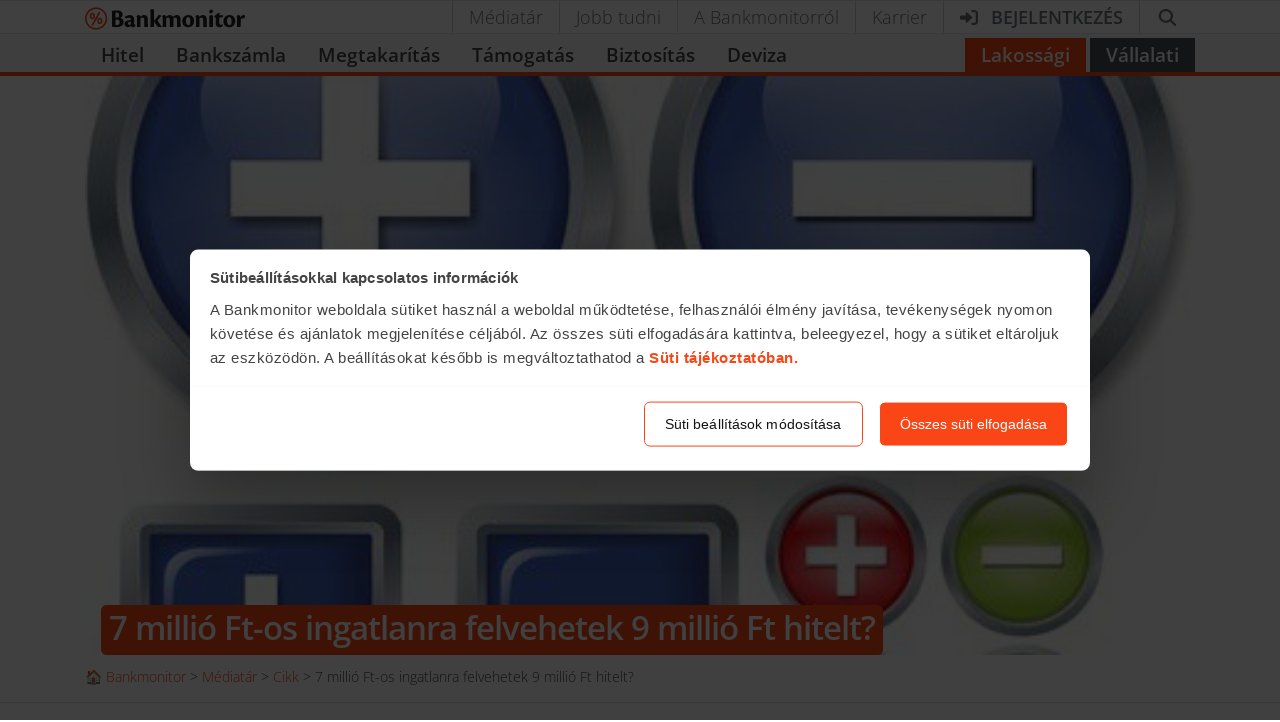

--- FILE ---
content_type: text/html; charset=UTF-8
request_url: https://bankmonitor.hu/mediatar/cikk/7-millio-ft-os-ingatlanra-felvehetek-9-millio-ft-hitelt/
body_size: 19897
content:
<!doctype html>
<html lang="hu">
<head><style>img.lazy{min-height:1px}</style><link href="https://bankmonitor.hu/wp-content/plugins/w3-total-cache/pub/js/lazyload.min.js?x60672" as="script">
	<meta charset="UTF-8">
	<meta name="author" content="Bankmonitor.hu">
	<meta name="viewport" content="width=device-width, initial-scale=1">
	<style>@font-face{font-family:Open\ Sans;font-style:italic;font-display:swap;font-weight:300 800;unicode-range:U+100-2BA,U+2BD-2C5,U+2C7-2CC,U+2CE-2D7,U+2DD-2FF,U+304,U+308,U+329,U+1D00-1DBF,U+1E00-1E9F,U+1EF2-1EFF,U+2020,U+20A0-20AB,U+20AD-20C0,U+2113,U+2C60-2C7F,U+A720-A7FF;src:url(/wp-content/themes/bankmonitor/fonts/open-sans-latin-ext-wght-italic.woff2?v=f31e9ee1b6d06a5d) format("woff2-variations")}@font-face{font-family:Open\ Sans;font-style:normal;font-display:swap;font-weight:300 800;unicode-range:U+100-2BA,U+2BD-2C5,U+2C7-2CC,U+2CE-2D7,U+2DD-2FF,U+304,U+308,U+329,U+1D00-1DBF,U+1E00-1E9F,U+1EF2-1EFF,U+2020,U+20A0-20AB,U+20AD-20C0,U+2113,U+2C60-2C7F,U+A720-A7FF;src:url(/wp-content/themes/bankmonitor/fonts/open-sans-latin-ext-wght-normal.woff2?v=6f558c5549c0e5c9) format("woff2-variations")}@font-face{font-family:Open\ Sans;font-style:italic;font-display:swap;font-weight:300 800;unicode-range:U+??,U+131,U+152-153,U+2BB-2BC,U+2C6,U+2DA,U+2DC,U+304,U+308,U+329,U+2000-206F,U+20AC,U+2122,U+2191,U+2193,U+2212,U+2215,U+FEFF,U+FFFD;src:url(/wp-content/themes/bankmonitor/fonts/open-sans-latin-wght-italic.woff2?v=0c9dff2a9d263585) format("woff2-variations")}@font-face{font-family:Open\ Sans;font-style:normal;font-display:swap;font-weight:300 800;unicode-range:U+??,U+131,U+152-153,U+2BB-2BC,U+2C6,U+2DA,U+2DC,U+304,U+308,U+329,U+2000-206F,U+20AC,U+2122,U+2191,U+2193,U+2212,U+2215,U+FEFF,U+FFFD;src:url(/wp-content/themes/bankmonitor/fonts/open-sans-latin-wght-normal.woff2?v=c2cacb7e7f291901) format("woff2-variations")}</style>
	<meta name='robots' content='index, follow, max-image-preview:large, max-snippet:-1, max-video-preview:-1'/>

	<!-- This site is optimized with the Yoast SEO Premium plugin v26.6 (Yoast SEO v26.6) - https://yoast.com/wordpress/plugins/seo/ -->
	<title>7 millió Ft-os ingatlanra felvehetek 9 millió Ft hitelt?</title>
	<meta name="description" content="„A feleségemmel együtt havonta 290 ezer Ft-ot keresünk. Fizetésünkből bőven tudnánk törleszteni akár 10 millió Ft-os hitel havi részleteit is. Kiszemeltük az első leendő lakásunkat. 7 millió Ft-ba kerül. Szeretnénk felújítani is. Mivel törleszteni tudnánk, 9 milliós hitelben gondolkozunk… túl sok megtakarításunk ugyanis nincs. Megoldható?” – a napokban érkezett ez a kérdés a Bankmonitor.hu egyik felhasználójától."/>
	<link rel="canonical" href="https://bankmonitor.hu/mediatar/cikk/7-millio-ft-os-ingatlanra-felvehetek-9-millio-ft-hitelt/"/>
	<meta property="og:locale" content="hu_HU"/>
	<meta property="og:type" content="article"/>
	<meta property="og:title" content="7 millió Ft-os ingatlanra felvehetek 9 millió Ft hitelt?"/>
	<meta property="og:description" content="„A feleségemmel együtt havonta 290 ezer Ft-ot keresünk. Fizetésünkből bőven tudnánk törleszteni akár 10 millió Ft-os hitel havi részleteit is. Kiszemeltük az első leendő lakásunkat. 7 millió Ft-ba kerül. Szeretnénk felújítani is. Mivel törleszteni tudnánk, 9 milliós hitelben gondolkozunk… túl sok megtakarításunk ugyanis nincs. Megoldható?” – a napokban érkezett ez a kérdés a Bankmonitor.hu egyik felhasználójától."/>
	<meta property="og:url" content="https://bankmonitor.hu/mediatar/cikk/7-millio-ft-os-ingatlanra-felvehetek-9-millio-ft-hitelt/"/>
	<meta property="og:site_name" content="Bankmonitor"/>
	<meta property="article:publisher" content="https://www.facebook.com/Bankmonitor/"/>
	<meta property="article:published_time" content="2016-06-08T07:07:00+00:00"/>
	<meta property="og:image" content="https://bankmonitor.hu/wp-content/uploads/2016/06/13011116/7milliosingatlanintro20160608.jpg"/>
	<meta property="og:image:width" content="450"/>
	<meta property="og:image:height" content="357"/>
	<meta property="og:image:type" content="image/jpeg"/>
	<meta name="author" content="Bankmonitor"/>
	<meta name="twitter:card" content="summary_large_image"/>
	<meta name="twitter:label1" content="Szerző:"/>
	<meta name="twitter:data1" content="Bankmonitor"/>
	<meta name="twitter:label2" content="Becsült olvasási idő"/>
	<meta name="twitter:data2" content="2 perc"/>
	<script type="application/ld+json" class="yoast-schema-graph">{"@context":"https://schema.org","@graph":[{"@type":"NewsArticle","@id":"https://bankmonitor.hu/mediatar/cikk/7-millio-ft-os-ingatlanra-felvehetek-9-millio-ft-hitelt/#article","isPartOf":{"@id":"https://bankmonitor.hu/mediatar/cikk/7-millio-ft-os-ingatlanra-felvehetek-9-millio-ft-hitelt/"},"author":{"name":"Bankmonitor","@id":"https://bankmonitor.hu/#/schema/person/e3d13fcaeaa03a8ea74bbb696445dfff"},"headline":"7 millió Ft-os ingatlanra felvehetek 9 millió Ft hitelt?","datePublished":"2016-06-08T07:07:00+00:00","mainEntityOfPage":{"@id":"https://bankmonitor.hu/mediatar/cikk/7-millio-ft-os-ingatlanra-felvehetek-9-millio-ft-hitelt/"},"wordCount":394,"commentCount":0,"publisher":{"@id":"https://bankmonitor.hu/#organization"},"image":{"@id":"https://bankmonitor.hu/mediatar/cikk/7-millio-ft-os-ingatlanra-felvehetek-9-millio-ft-hitelt/#primaryimage"},"thumbnailUrl":"https://bankmonitor.hu/wp-content/uploads/2016/06/13011116/7milliosingatlanintro20160608.jpg","keywords":["lakáshitel"],"articleSection":["Cikk","Médiatár"],"inLanguage":"hu","potentialAction":[{"@type":"CommentAction","name":"Comment","target":["https://bankmonitor.hu/mediatar/cikk/7-millio-ft-os-ingatlanra-felvehetek-9-millio-ft-hitelt/#respond"]}]},{"@type":"WebPage","@id":"https://bankmonitor.hu/mediatar/cikk/7-millio-ft-os-ingatlanra-felvehetek-9-millio-ft-hitelt/","url":"https://bankmonitor.hu/mediatar/cikk/7-millio-ft-os-ingatlanra-felvehetek-9-millio-ft-hitelt/","name":"7 millió Ft-os ingatlanra felvehetek 9 millió Ft hitelt?","isPartOf":{"@id":"https://bankmonitor.hu/#website"},"primaryImageOfPage":{"@id":"https://bankmonitor.hu/mediatar/cikk/7-millio-ft-os-ingatlanra-felvehetek-9-millio-ft-hitelt/#primaryimage"},"image":{"@id":"https://bankmonitor.hu/mediatar/cikk/7-millio-ft-os-ingatlanra-felvehetek-9-millio-ft-hitelt/#primaryimage"},"thumbnailUrl":"https://bankmonitor.hu/wp-content/uploads/2016/06/13011116/7milliosingatlanintro20160608.jpg","datePublished":"2016-06-08T07:07:00+00:00","description":"„A feleségemmel együtt havonta 290 ezer Ft-ot keresünk. Fizetésünkből bőven tudnánk törleszteni akár 10 millió Ft-os hitel havi részleteit is. Kiszemeltük az első leendő lakásunkat. 7 millió Ft-ba kerül. Szeretnénk felújítani is. Mivel törleszteni tudnánk, 9 milliós hitelben gondolkozunk… túl sok megtakarításunk ugyanis nincs. Megoldható?” – a napokban érkezett ez a kérdés a Bankmonitor.hu egyik felhasználójától.","breadcrumb":{"@id":"https://bankmonitor.hu/mediatar/cikk/7-millio-ft-os-ingatlanra-felvehetek-9-millio-ft-hitelt/#breadcrumb"},"inLanguage":"hu","potentialAction":[{"@type":"ReadAction","target":["https://bankmonitor.hu/mediatar/cikk/7-millio-ft-os-ingatlanra-felvehetek-9-millio-ft-hitelt/"]}]},{"@type":"ImageObject","inLanguage":"hu","@id":"https://bankmonitor.hu/mediatar/cikk/7-millio-ft-os-ingatlanra-felvehetek-9-millio-ft-hitelt/#primaryimage","url":"https://bankmonitor.hu/wp-content/uploads/2016/06/13011116/7milliosingatlanintro20160608.jpg","contentUrl":"https://bankmonitor.hu/wp-content/uploads/2016/06/13011116/7milliosingatlanintro20160608.jpg","width":450,"height":357},{"@type":"BreadcrumbList","@id":"https://bankmonitor.hu/mediatar/cikk/7-millio-ft-os-ingatlanra-felvehetek-9-millio-ft-hitelt/#breadcrumb","itemListElement":[{"@type":"ListItem","position":1,"name":"🏠 Bankmonitor","item":"https://bankmonitor.hu/"},{"@type":"ListItem","position":2,"name":"Médiatár","item":"https://bankmonitor.hu/category/mediatar/"},{"@type":"ListItem","position":3,"name":"Cikk","item":"https://bankmonitor.hu/category/mediatar/cikk/"},{"@type":"ListItem","position":4,"name":"7 millió Ft-os ingatlanra felvehetek 9 millió Ft hitelt?"}]},{"@type":"WebSite","@id":"https://bankmonitor.hu/#website","url":"https://bankmonitor.hu/","name":"Bankmonitor","description":"Banki termékek összehasonlítása","publisher":{"@id":"https://bankmonitor.hu/#organization"},"potentialAction":[{"@type":"SearchAction","target":{"@type":"EntryPoint","urlTemplate":"https://bankmonitor.hu/?s={search_term_string}"},"query-input":{"@type":"PropertyValueSpecification","valueRequired":true,"valueName":"search_term_string"}}],"inLanguage":"hu"},{"@type":"Organization","@id":"https://bankmonitor.hu/#organization","name":"Bankmonitor","url":"https://bankmonitor.hu/","logo":{"@type":"ImageObject","inLanguage":"hu","@id":"https://bankmonitor.hu/#/schema/logo/image/","url":"https://bankmonitor.hu/wp-content/uploads/2022/02/09105236/bankmonitor.jpg","contentUrl":"https://bankmonitor.hu/wp-content/uploads/2022/02/09105236/bankmonitor.jpg","width":128,"height":128,"caption":"Bankmonitor"},"image":{"@id":"https://bankmonitor.hu/#/schema/logo/image/"},"sameAs":["https://www.facebook.com/Bankmonitor/","https://www.linkedin.com/company/bankmonitor-kft-","https://www.youtube.com/user/Bankmonitor"]},{"@type":"Person","@id":"https://bankmonitor.hu/#/schema/person/e3d13fcaeaa03a8ea74bbb696445dfff","name":"Bankmonitor","image":{"@type":"ImageObject","inLanguage":"hu","@id":"https://bankmonitor.hu/#/schema/person/image/","url":"https://bankmonitor.hu/wp-content/themes/bankmonitor/img/avatar/128/bankmonitor.jpg","contentUrl":"https://bankmonitor.hu/wp-content/themes/bankmonitor/img/avatar/128/bankmonitor.jpg","caption":"Bankmonitor"},"sameAs":["https://bankmonitor.hu/"],"url":"https://bankmonitor.hu/author/bankmonitor-2/"}]}</script>
	<!-- / Yoast SEO Premium plugin. -->


<link rel="alternate" type="application/rss+xml" title="Bankmonitor &raquo; hírcsatorna" href="https://bankmonitor.hu/feed/"/>
<link rel="alternate" type="application/rss+xml" title="Bankmonitor &raquo; hozzászólás hírcsatorna" href="https://bankmonitor.hu/comments/feed/"/>
<link rel="alternate" title="oEmbed (JSON)" type="application/json+oembed" href="https://bankmonitor.hu/wp-json/oembed/1.0/embed?url=https%3A%2F%2Fbankmonitor.hu%2Fmediatar%2Fcikk%2F7-millio-ft-os-ingatlanra-felvehetek-9-millio-ft-hitelt%2F"/>
<link rel="alternate" title="oEmbed (XML)" type="text/xml+oembed" href="https://bankmonitor.hu/wp-json/oembed/1.0/embed?url=https%3A%2F%2Fbankmonitor.hu%2Fmediatar%2Fcikk%2F7-millio-ft-os-ingatlanra-felvehetek-9-millio-ft-hitelt%2F&#038;format=xml"/>
<style id='wp-img-auto-sizes-contain-inline-css'>img:is([sizes=auto i],[sizes^="auto," i]){contain-intrinsic-size:3000px 1500px}</style>
<style id='classic-theme-styles-inline-css'>.wp-block-button__link{color:#fff;background-color:#32373c;border-radius:9999px;box-shadow:none;text-decoration:none;padding:calc(.667em + 2px) calc(1.333em + 2px);font-size:1.125em}.wp-block-file__button{background:#32373c;color:#fff;text-decoration:none}</style>
<link rel='stylesheet' id='bm-main-style-css' href='https://bankmonitor.hu/wp-content/themes/bankmonitor/css/main.css?x60672&amp;ver=32cb1377caf9646a18b14f03a6cbe023a3acfa77' media='all'/>
<link rel="https://api.w.org/" href="https://bankmonitor.hu/wp-json/"/><link rel="alternate" title="JSON" type="application/json" href="https://bankmonitor.hu/wp-json/wp/v2/posts/10931"/><link rel="EditURI" type="application/rsd+xml" title="RSD" href="https://bankmonitor.hu/xmlrpc.php?rsd"/>

<link rel='shortlink' href='https://bankmonitor.hu/?p=10931'/>
	<!-- Google Tag Manager -->
	<script>(function(w,d,s,l,i){w[l]=w[l]||[];w.gtag=function(){w[l].push(arguments);}
w[l].push({'gtm.start':new Date().getTime(),event:'gtm.js'});var f=d.getElementsByTagName(s)[0],j=d.createElement(s),dl=l!='dataLayer'?'&l='+l:'';j.async=true;j.src='https://mp.bankmonitor.hu/gtm.js?id='+i+dl;f.parentNode.insertBefore(j,f);})(window,document,'script','dataLayer','GTM-K5NSJK8');</script>
	<!-- End Google Tag Manager -->

	<link rel="icon" href="https://bankmonitor.hu/wp-content/uploads/2016/09/04095501/cropped-teszt-32x32.png?x60672" sizes="32x32"/>
<link rel="icon" href="https://bankmonitor.hu/wp-content/uploads/2016/09/04095501/cropped-teszt-192x192.png?x60672" sizes="192x192"/>
<link rel="apple-touch-icon" href="https://bankmonitor.hu/wp-content/uploads/2016/09/04095501/cropped-teszt-180x180.png?x60672"/>
<meta name="msapplication-TileImage" content="https://bankmonitor.hu/wp-content/uploads/2016/09/04095501/cropped-teszt-270x270.png"/>
		<style id="wp-custom-css">.home .countdown-costumize{display:none}</style>
		</head>
<body class="wp-singular post-template-default single single-post postid-10931 single-format-standard wp-theme-bankmonitor">
		<!-- Google Tag Manager (noscript) -->
	<noscript><iframe src="https://mp.bankmonitor.hu?id=GTM-K5NSJK8" height="0" width="0" style="display:none;visibility:hidden"></iframe></noscript>
	<!-- End Google Tag Manager (noscript) -->
	<header class="main-header lakossagi-header">
    <div class="top-header border-top border-bottom bg-white ">
        <div class="container d-flex align-items-center">
            <a class="logo mr-auto " href="/" title="Bankmonitor.hu">
                <img class="bm-logo" width="160" height="23" alt="Bankmonitor.hu" src="/wp-content/themes/bankmonitor/img/logos/bankmonitor.svg?x60672" loading="eager"/>
            </a>
                        <nav class="top-header-right" aria-label="Másodlagos menü">
    <ul class="list-unstyled mb-0 d-flex align-items-stretch">
        <li class="d-none d-lg-inline"><a href="/category/mediatar/">Médiatár</a></li>
        <li class="d-none d-lg-inline"><a href="/jobb-tudni/">Jobb tudni</a></li>
        <li class="d-none d-lg-inline"><a href="/a-bankmonitorrol/">A Bankmonitorról</a></li>
        <li class="d-none d-lg-inline"><a href="/karrier/">Karrier</a></li>
        <li>
            <a href="https://ugyfelportal.bankmonitor.hu" target="_blank" class="font-weight-bold text-uppercase" aria-label="Bejelentkezés">
                <svg xmlns="http://www.w3.org/2000/svg" class="svg-inline--fa mr-lg-2 fa-right-to-bracket" aria-hidden="true" viewBox="0 0 512 512"><path fill="currentColor" d="M344.7 238.5l-144.1-136C193.7 95.97 183.4 94.17 174.6 97.95C165.8 101.8 160.1 110.4 160.1 120V192H32.02C14.33 192 0 206.3 0 224v64c0 17.68 14.33 32 32.02 32h128.1v72c0 9.578 5.707 18.25 14.51 22.05c8.803 3.781 19.03 1.984 26-4.594l144.1-136C354.3 264.4 354.3 247.6 344.7 238.5zM416 32h-64c-17.67 0-32 14.33-32 32s14.33 32 32 32h64c17.67 0 32 14.33 32 32v256c0 17.67-14.33 32-32 32h-64c-17.67 0-32 14.33-32 32s14.33 32 32 32h64c53.02 0 96-42.98 96-96V128C512 74.98 469 32 416 32z"/></svg>                <span class="d-none d-lg-inline">Bejelentkezés</span>
            </a>
        </li>
        <li>
            <div class="react-component" data-component="search_form" data-props="{&quot;search&quot;:&quot;&quot;}" data-lazy-hydrate="whenIdle"><a class="search search-button cursor-pointer" href="#" role="button" title="Kereső" aria-label="Kereső"><svg aria-hidden="true" focusable="false" data-prefix="fas" data-icon="magnifying-glass" class="svg-inline--fa fa-magnifying-glass fa-fw " role="img" xmlns="http://www.w3.org/2000/svg" viewBox="0 0 512 512" style="width:23px;display:inline-block"><path fill="currentColor" d="M416 208c0 45.9-14.9 88.3-40 122.7L502.6 457.4c12.5 12.5 12.5 32.8 0 45.3s-32.8 12.5-45.3 0L330.7 376c-34.4 25.2-76.8 40-122.7 40C93.1 416 0 322.9 0 208S93.1 0 208 0S416 93.1 416 208zM208 352a144 144 0 1 0 0-288 144 144 0 1 0 0 288z"></path></svg></a>
</div>        </li>
        <li class="d-inline d-lg-none">
            <a class="mobile-menu closed" href="#" role="button" aria-label="Főmenü megnyitása">
                <svg xmlns="http://www.w3.org/2000/svg" class="svg-inline--fa fa-bars" aria-hidden="true" viewBox="0 0 448 512"><path fill="currentColor" d="M0 96C0 78.33 14.33 64 32 64H416C433.7 64 448 78.33 448 96C448 113.7 433.7 128 416 128H32C14.33 128 0 113.7 0 96zM0 256C0 238.3 14.33 224 32 224H416C433.7 224 448 238.3 448 256C448 273.7 433.7 288 416 288H32C14.33 288 0 273.7 0 256zM416 448H32C14.33 448 0 433.7 0 416C0 398.3 14.33 384 32 384H416C433.7 384 448 398.3 448 416C448 433.7 433.7 448 416 448z"/></svg>            </a>
        </li>
    </ul>
</nav>
                    </div>
    </div>
    <div class="react-component" data-component="main_menu" data-props="{&quot;variant&quot;:&quot;retail&quot;}" data-lazy-hydrate="whenIdle"><nav id="mainMenu" class="main-menu theme-retail" aria-label="Lakossági főmenü" data-reactroot=""><div class="container"><div class="desktop-menu"><ul class="desktop-main-menu pt-1 mb-0"><li class="py-1"><a href="#" class="px-3">Hitel</a><div class="d-none align-items-top"><ul class="box my-2"><li><div class="main-menu-item main-menu-item-category"><div class="main-menu-item-prepend"><div class="menu-pic"><img loading="lazy" src="/wp-content/themes/bankmonitor/img/menu/icon-mini-set-stack.svg?x60672#jzh" alt="Lakáshitel"/></div></div><div class="main-menu-item-content"><a class="main-menu-item-title stretched-link" href="#" role="menuitem">Lakáshitel</a><span class="main-menu-item-subtitle">Összesen <!-- -->492<!-- --> termék</span></div><div class="ml-auto pl-5 text-muted"><svg aria-hidden="true" focusable="false" data-prefix="far" data-icon="angle-right" class="svg-inline--fa fa-angle-right " role="img" xmlns="http://www.w3.org/2000/svg" viewBox="0 0 320 512"><path fill="currentColor" d="M273 239c9.4 9.4 9.4 24.6 0 33.9L113 433c-9.4 9.4-24.6 9.4-33.9 0s-9.4-24.6 0-33.9l143-143L79 113c-9.4-9.4-9.4-24.6 0-33.9s24.6-9.4 33.9 0L273 239z"></path></svg></div></div></li><li><div class="main-menu-item main-menu-item-category"><div class="main-menu-item-prepend"><div class="menu-pic"><img loading="lazy" src="/wp-content/themes/bankmonitor/img/menu/icon-mini-set-stack.svg?x60672#szk" alt="Személyi kölcsön"/></div></div><div class="main-menu-item-content"><a class="main-menu-item-title stretched-link" href="#" role="menuitem">Személyi kölcsön</a><span class="main-menu-item-subtitle">Összesen <!-- -->48<!-- --> termék</span></div><div class="ml-auto pl-5 text-muted"><svg aria-hidden="true" focusable="false" data-prefix="far" data-icon="angle-right" class="svg-inline--fa fa-angle-right " role="img" xmlns="http://www.w3.org/2000/svg" viewBox="0 0 320 512"><path fill="currentColor" d="M273 239c9.4 9.4 9.4 24.6 0 33.9L113 433c-9.4 9.4-24.6 9.4-33.9 0s-9.4-24.6 0-33.9l143-143L79 113c-9.4-9.4-9.4-24.6 0-33.9s24.6-9.4 33.9 0L273 239z"></path></svg></div></div></li><li><div class="main-menu-item main-menu-item-category"><div class="main-menu-item-prepend"><div class="menu-pic"><img loading="lazy" src="/wp-content/themes/bankmonitor/img/menu/icon-mini-set-stack.svg?x60672#babavaro" alt="Babaváró hitel"/></div></div><div class="main-menu-item-content"><a class="main-menu-item-title stretched-link" href="#" role="menuitem">Babaváró hitel</a><span class="main-menu-item-subtitle">Összesen <!-- -->12<!-- --> termék</span></div><div class="ml-auto pl-5 text-muted"><svg aria-hidden="true" focusable="false" data-prefix="far" data-icon="angle-right" class="svg-inline--fa fa-angle-right " role="img" xmlns="http://www.w3.org/2000/svg" viewBox="0 0 320 512"><path fill="currentColor" d="M273 239c9.4 9.4 9.4 24.6 0 33.9L113 433c-9.4 9.4-24.6 9.4-33.9 0s-9.4-24.6 0-33.9l143-143L79 113c-9.4-9.4-9.4-24.6 0-33.9s24.6-9.4 33.9 0L273 239z"></path></svg></div></div></li><li><div class="main-menu-item"><div class="main-menu-item-prepend"><div class="menu-pic"><img loading="lazy" src="/wp-content/themes/bankmonitor/img/menu/icon-set-stack.svg?x60672#hitelkalkulator" alt="Hitelkalkulátor"/></div></div><div class="main-menu-item-content"><a class="main-menu-item-title stretched-link" href="/hitelkalkulator/?link_type=top-menu-item-primary" role="menuitem">Hitelkalkulátor</a><span class="main-menu-item-subtitle">Összesen <!-- -->540<!-- --> termék</span></div></div></li><li><div class="main-menu-item"><div class="main-menu-item-content"><a class="main-menu-item-title stretched-link" href="/munkashitel/?link_type=top-menu-item-primary" role="menuitem">Munkáshitel</a></div></div></li><li><div class="main-menu-item main-menu-item-category"><div class="main-menu-item-content"><a class="main-menu-item-title stretched-link" href="#" role="menuitem">Egyéb hitel</a><span class="main-menu-item-subtitle">Összesen <!-- -->48<!-- --> termék</span></div><div class="ml-auto pl-5 text-muted"><svg aria-hidden="true" focusable="false" data-prefix="far" data-icon="angle-right" class="svg-inline--fa fa-angle-right " role="img" xmlns="http://www.w3.org/2000/svg" viewBox="0 0 320 512"><path fill="currentColor" d="M273 239c9.4 9.4 9.4 24.6 0 33.9L113 433c-9.4 9.4-24.6 9.4-33.9 0s-9.4-24.6 0-33.9l143-143L79 113c-9.4-9.4-9.4-24.6 0-33.9s24.6-9.4 33.9 0L273 239z"></path></svg></div></div></li></ul><div class="box my-2"><div class="p-2"><span class="product-desc-title pb-2">Hitelek</span><p class="product-desc-text"><strong>Jelzáloghitelek</strong> újépítésű és használt ingatlan megvásárlására, felújítására, korszerűsítésére és bővítésére, vagy akár meglévő hitel kiváltására.<br/><br/><strong>Személyi kölcsönök</strong> bármilyen célra(autóvásárlás, utazás, hitelkiváltás stb.), akár 10 millió Ft összegben, rövid átfutási idővel.</p></div></div><div class="w-100 my-2 px-3"><div class="mt-2"><div><div class="display-5 font-weight-bold mb-3"><svg aria-hidden="true" focusable="false" data-prefix="fas" data-icon="envelope" class="svg-inline--fa fa-envelope mr-2" role="img" xmlns="http://www.w3.org/2000/svg" viewBox="0 0 512 512"><path fill="currentColor" d="M48 64C21.5 64 0 85.5 0 112c0 15.1 7.1 29.3 19.2 38.4L236.8 313.6c11.4 8.5 27 8.5 38.4 0L492.8 150.4c12.1-9.1 19.2-23.3 19.2-38.4c0-26.5-21.5-48-48-48L48 64zM0 176L0 384c0 35.3 28.7 64 64 64l384 0c35.3 0 64-28.7 64-64l0-208L294.4 339.2c-22.8 17.1-54 17.1-76.8 0L0 176z"></path></svg>Iratkozz fel hírlevelünkre</div><p class="h5 font-weight-normal mb-4">Csatlakozz te is a több mint <strong class="text-nowrap">160 000<!-- --> feliratkozott</strong> <!-- -->olvasónkhoz és értesülj elsők között a <strong>gazdasági hírek</strong>ről és a<!-- --> <strong>legjobb pénzügyi ajánlatok</strong>ról.</p></div></div></div></div></li><li class="py-1"><a href="#" class="px-3">Bankszámla</a><div class="d-none align-items-top"><ul class="box my-2"><li><div class="main-menu-item"><div class="main-menu-item-content"><a class="main-menu-item-title stretched-link" href="/bankszamla/?link_type=top-menu-item-primary" role="menuitem">Bankszámla kalkulátor</a></div></div></li><li><div class="main-menu-item"><div class="main-menu-item-content"><a class="main-menu-item-title stretched-link" href="/bankszamla/ingyenes-bankszamlak/?link_type=top-menu-item-primary" role="menuitem">Ingyenes bankszámlák összehasonlítása</a></div></div></li><li><div class="main-menu-item"><div class="main-menu-item-content"><a class="main-menu-item-title stretched-link" href="/bankszamla/ingyenes-bankszamla-online/?link_type=top-menu-item-primary" role="menuitem">CIB ECO bankszámla</a></div><div class="main-menu-item-append"><div class="align-items-center h6 bg-light rounded border p-1 stack stack-horizontal gap-1"><svg aria-hidden="true" focusable="false" data-prefix="fab" data-icon="bankmonitor" class="svg-inline--fa fa-bankmonitor text-primary" role="img" xmlns="http://www.w3.org/2000/svg" viewBox="0 0 512 512"><path fill="currentColor" d="M256.014 8C119.259 8 8 119.27 8 255.982c0 136.74 111.259 248.01 248.014 248.01V504C392.794 504 504 392.722 504 255.992 504 119.262 392.786 8 256.014 8zm0 35.514c117.126 0 212.408 95.29 212.408 212.418 0 117.136-95.282 212.45-212.408 212.45-117.136 0-212.436-95.263-212.436-212.382s95.3-212.4 212.436-212.4v-.086zm92.71 52.804l-50.982 28.475 12.45 7.21L148.536 401.62l24.424 14.627 161.863-269.932 12.45 7.245 1.45-57.24zm-184.658 40.483c-34.167.005-61.867 32.331-61.867 72.219 0 39.881 27.696 72.209 61.867 72.209 34.136 0 61.85-32.328 61.85-72.21 0-39.887-27.71-72.213-61.842-72.218h-.008zm0 27.96c11.438 0 20.764 19.808 20.764 44.249 0 24.44-9.327 44.25-20.826 44.25l.07.008c-11.507 0-20.814-19.817-20.814-44.258 0-24.441 9.325-44.248 20.806-44.248zM327.91 249.86l.008.018c-34.18 0-61.875 32.32-61.875 72.193s27.696 72.194 61.867 72.194c34.154 0 61.85-32.303 61.85-72.194 0-39.89-27.696-72.21-61.85-72.21zm-.01 27.936c11.482 0 20.852 19.843 20.852 44.275 0 24.433-9.325 44.24-20.79 44.24l-.044.036c-11.525 0-20.824-19.817-20.824-44.276 0-24.458 9.325-44.275 20.806-44.275z"></path></svg><span class="small">Kizárólag a<br/>Bankmonitornál!</span></div></div></div></li><li><div class="main-menu-item"><div class="main-menu-item-content"><a class="main-menu-item-title stretched-link" href="/bankszamla/cib-eco-plusz/?link_type=top-menu-item-primary" role="menuitem">CIB ECO Plusz bankszámla</a></div><div class="main-menu-item-append"><div class="align-items-center h6 bg-light rounded border p-1 stack stack-horizontal gap-1"><svg aria-hidden="true" focusable="false" data-prefix="fab" data-icon="bankmonitor" class="svg-inline--fa fa-bankmonitor text-primary" role="img" xmlns="http://www.w3.org/2000/svg" viewBox="0 0 512 512"><path fill="currentColor" d="M256.014 8C119.259 8 8 119.27 8 255.982c0 136.74 111.259 248.01 248.014 248.01V504C392.794 504 504 392.722 504 255.992 504 119.262 392.786 8 256.014 8zm0 35.514c117.126 0 212.408 95.29 212.408 212.418 0 117.136-95.282 212.45-212.408 212.45-117.136 0-212.436-95.263-212.436-212.382s95.3-212.4 212.436-212.4v-.086zm92.71 52.804l-50.982 28.475 12.45 7.21L148.536 401.62l24.424 14.627 161.863-269.932 12.45 7.245 1.45-57.24zm-184.658 40.483c-34.167.005-61.867 32.331-61.867 72.219 0 39.881 27.696 72.209 61.867 72.209 34.136 0 61.85-32.328 61.85-72.21 0-39.887-27.71-72.213-61.842-72.218h-.008zm0 27.96c11.438 0 20.764 19.808 20.764 44.249 0 24.44-9.327 44.25-20.826 44.25l.07.008c-11.507 0-20.814-19.817-20.814-44.258 0-24.441 9.325-44.248 20.806-44.248zM327.91 249.86l.008.018c-34.18 0-61.875 32.32-61.875 72.193s27.696 72.194 61.867 72.194c34.154 0 61.85-32.303 61.85-72.194 0-39.89-27.696-72.21-61.85-72.21zm-.01 27.936c11.482 0 20.852 19.843 20.852 44.275 0 24.433-9.325 44.24-20.79 44.24l-.044.036c-11.525 0-20.824-19.817-20.824-44.276 0-24.458 9.325-44.275 20.806-44.275z"></path></svg><span class="small">Kizárólag a<br/>Bankmonitornál!</span></div></div></div></li><li><div class="main-menu-item"><div class="main-menu-item-content"><a class="main-menu-item-title stretched-link" href="/bankszamla/ingyenes-bankszamla-nyitas/?link_type=top-menu-item-primary" role="menuitem">UniCredit Partner Aktív Nulla bankszámla</a></div><div class="main-menu-item-append"><div class="align-items-center h6 bg-light rounded border p-1 stack stack-horizontal gap-1"><svg aria-hidden="true" focusable="false" data-prefix="fab" data-icon="bankmonitor" class="svg-inline--fa fa-bankmonitor text-primary" role="img" xmlns="http://www.w3.org/2000/svg" viewBox="0 0 512 512"><path fill="currentColor" d="M256.014 8C119.259 8 8 119.27 8 255.982c0 136.74 111.259 248.01 248.014 248.01V504C392.794 504 504 392.722 504 255.992 504 119.262 392.786 8 256.014 8zm0 35.514c117.126 0 212.408 95.29 212.408 212.418 0 117.136-95.282 212.45-212.408 212.45-117.136 0-212.436-95.263-212.436-212.382s95.3-212.4 212.436-212.4v-.086zm92.71 52.804l-50.982 28.475 12.45 7.21L148.536 401.62l24.424 14.627 161.863-269.932 12.45 7.245 1.45-57.24zm-184.658 40.483c-34.167.005-61.867 32.331-61.867 72.219 0 39.881 27.696 72.209 61.867 72.209 34.136 0 61.85-32.328 61.85-72.21 0-39.887-27.71-72.213-61.842-72.218h-.008zm0 27.96c11.438 0 20.764 19.808 20.764 44.249 0 24.44-9.327 44.25-20.826 44.25l.07.008c-11.507 0-20.814-19.817-20.814-44.258 0-24.441 9.325-44.248 20.806-44.248zM327.91 249.86l.008.018c-34.18 0-61.875 32.32-61.875 72.193s27.696 72.194 61.867 72.194c34.154 0 61.85-32.303 61.85-72.194 0-39.89-27.696-72.21-61.85-72.21zm-.01 27.936c11.482 0 20.852 19.843 20.852 44.275 0 24.433-9.325 44.24-20.79 44.24l-.044.036c-11.525 0-20.824-19.817-20.824-44.276 0-24.458 9.325-44.275 20.806-44.275z"></path></svg><span class="small">Kizárólag a<br/>Bankmonitornál!</span></div></div></div></li><li><div class="main-menu-item"><div class="main-menu-item-content"><a class="main-menu-item-title stretched-link" href="/bankszamla/erste-ingyenes-bankszamla-nyitas/?link_type=top-menu-item-primary" role="menuitem">Erste Privilégium 2.0 Partner bankszámla</a></div><div class="main-menu-item-append"><div class="align-items-center h6 bg-light rounded border p-1 stack stack-horizontal gap-1"><svg aria-hidden="true" focusable="false" data-prefix="fab" data-icon="bankmonitor" class="svg-inline--fa fa-bankmonitor text-primary" role="img" xmlns="http://www.w3.org/2000/svg" viewBox="0 0 512 512"><path fill="currentColor" d="M256.014 8C119.259 8 8 119.27 8 255.982c0 136.74 111.259 248.01 248.014 248.01V504C392.794 504 504 392.722 504 255.992 504 119.262 392.786 8 256.014 8zm0 35.514c117.126 0 212.408 95.29 212.408 212.418 0 117.136-95.282 212.45-212.408 212.45-117.136 0-212.436-95.263-212.436-212.382s95.3-212.4 212.436-212.4v-.086zm92.71 52.804l-50.982 28.475 12.45 7.21L148.536 401.62l24.424 14.627 161.863-269.932 12.45 7.245 1.45-57.24zm-184.658 40.483c-34.167.005-61.867 32.331-61.867 72.219 0 39.881 27.696 72.209 61.867 72.209 34.136 0 61.85-32.328 61.85-72.21 0-39.887-27.71-72.213-61.842-72.218h-.008zm0 27.96c11.438 0 20.764 19.808 20.764 44.249 0 24.44-9.327 44.25-20.826 44.25l.07.008c-11.507 0-20.814-19.817-20.814-44.258 0-24.441 9.325-44.248 20.806-44.248zM327.91 249.86l.008.018c-34.18 0-61.875 32.32-61.875 72.193s27.696 72.194 61.867 72.194c34.154 0 61.85-32.303 61.85-72.194 0-39.89-27.696-72.21-61.85-72.21zm-.01 27.936c11.482 0 20.852 19.843 20.852 44.275 0 24.433-9.325 44.24-20.79 44.24l-.044.036c-11.525 0-20.824-19.817-20.824-44.276 0-24.458 9.325-44.275 20.806-44.275z"></path></svg><span class="small">Kizárólag a<br/>Bankmonitornál!</span></div></div></div></li><li><div class="main-menu-item"><div class="main-menu-item-content"><a class="main-menu-item-title stretched-link" href="/raiffeisen-premium-bankszamla/?link_type=top-menu-item-primary" role="menuitem">Raiffeisen Premium Banking bankszámla</a></div></div></li></ul><div class="box my-2"><div class="p-2"><span class="product-desc-title pb-2">Bankszámlák</span><p class="product-desc-text"><strong>Teljesen ingyenes</strong> (havi díj és tranzakciós költség nélküli) lakossági bankszámla, bankszámlák <strong>nyugdíjasoknak</strong>, <strong>diákoknak</strong>,<!-- --> <strong>minimálbéreseknek</strong> és <strong>magas jövedelműeknek</strong>.</p></div></div><div class="w-100 my-2 px-3"><div class="mt-2"><div><div class="display-5 font-weight-bold mb-3"><svg aria-hidden="true" focusable="false" data-prefix="fas" data-icon="envelope" class="svg-inline--fa fa-envelope mr-2" role="img" xmlns="http://www.w3.org/2000/svg" viewBox="0 0 512 512"><path fill="currentColor" d="M48 64C21.5 64 0 85.5 0 112c0 15.1 7.1 29.3 19.2 38.4L236.8 313.6c11.4 8.5 27 8.5 38.4 0L492.8 150.4c12.1-9.1 19.2-23.3 19.2-38.4c0-26.5-21.5-48-48-48L48 64zM0 176L0 384c0 35.3 28.7 64 64 64l384 0c35.3 0 64-28.7 64-64l0-208L294.4 339.2c-22.8 17.1-54 17.1-76.8 0L0 176z"></path></svg>Iratkozz fel hírlevelünkre</div><p class="h5 font-weight-normal mb-4">Csatlakozz te is a több mint <strong class="text-nowrap">160 000<!-- --> feliratkozott</strong> <!-- -->olvasónkhoz és értesülj elsők között a <strong>gazdasági hírek</strong>ről és a<!-- --> <strong>legjobb pénzügyi ajánlatok</strong>ról.</p></div></div></div></div></li><li class="py-1"><a href="#" class="px-3">Megtakarítás</a><div class="d-none align-items-top"><ul class="box my-2"><li><div class="main-menu-item main-menu-item-category"><div class="main-menu-item-content"><a class="main-menu-item-title stretched-link" href="#" role="menuitem">Nyugdíj megtakarítások</a><span class="main-menu-item-subtitle">Összesen <!-- -->22<!-- --> termék</span></div><div class="ml-auto pl-5 text-muted"><svg aria-hidden="true" focusable="false" data-prefix="far" data-icon="angle-right" class="svg-inline--fa fa-angle-right " role="img" xmlns="http://www.w3.org/2000/svg" viewBox="0 0 320 512"><path fill="currentColor" d="M273 239c9.4 9.4 9.4 24.6 0 33.9L113 433c-9.4 9.4-24.6 9.4-33.9 0s-9.4-24.6 0-33.9l143-143L79 113c-9.4-9.4-9.4-24.6 0-33.9s24.6-9.4 33.9 0L273 239z"></path></svg></div></div></li><li><div class="main-menu-item"><div class="main-menu-item-content"><a class="main-menu-item-title stretched-link" href="/megtakaritasok/hold-vagyonkezeles?link_type=top-menu-item-primary" role="menuitem">Online vagyonkezelés</a></div></div></li><li><div class="main-menu-item"><div class="main-menu-item-content"><a class="main-menu-item-title stretched-link" href="/nyugdijkalkulator/?link_type=top-menu-item-primary" role="menuitem">Nyugdíjkalkulátor 2025</a></div></div></li><li><div class="main-menu-item"><div class="main-menu-item-content"><a class="main-menu-item-title stretched-link" href="/megtakaritas-gyerekeknek/?link_type=top-menu-item-primary" role="menuitem">Megtakarítás gyerekeknek</a></div></div></li><li><div class="main-menu-item"><div class="main-menu-item-content"><a class="main-menu-item-title stretched-link" href="/megtakaritasok/lakastakarek/?link_type=top-menu-item-primary" role="menuitem">Lakástakarék</a></div></div></li><li><div class="main-menu-item"><div class="main-menu-item-content"><a class="main-menu-item-title stretched-link" href="/megtakaritasok/allampapir/?link_type=top-menu-item-primary" role="menuitem">Állampapír</a></div></div></li><li><div class="main-menu-item"><div class="main-menu-item-content"><a class="main-menu-item-title stretched-link" href="/megtakaritasok/bankbetet/?link_type=top-menu-item-primary" role="menuitem">Bankbetét</a></div></div></li><li><div class="main-menu-item"><div class="main-menu-item-content"><a class="main-menu-item-title stretched-link" href="/inflacio/?link_type=top-menu-item-primary" role="menuitem">Infláció figyelő</a></div></div></li><li><div class="main-menu-item"><div class="main-menu-item-content"><a class="main-menu-item-title stretched-link" href="/megtakaritasok/befektetesi-alap/?link_type=top-menu-item-primary" role="menuitem">Befektetési alap</a></div></div></li><li><div class="main-menu-item"><div class="main-menu-item-content"><a class="main-menu-item-title stretched-link" href="https://befektetes-portfolio.bankmonitor.hu?link_type=top-menu-item-primary" role="menuitem">Portfólió tervező</a></div></div></li><li><div class="main-menu-item"><div class="main-menu-item-content"><a class="main-menu-item-title stretched-link" href="https://befektetes-kockazat.bankmonitor.hu?link_type=top-menu-item-primary" role="menuitem">Befektetői teszt</a></div></div></li></ul><div class="box my-2"><div class="p-2"><span class="product-desc-title pb-2">Megtakarítások és befektetések</span><p class="product-desc-text">Hasznos információk a befektetési alapokról, a lakástakarékokról, a nyugdíj-megtakarítási lehetőségekről, a bankbetétekről és az állampapírokról. Befektetési tanácsadás szolgáltatás a hatékony portfólió kialakításához.</p></div></div><div class="w-100 my-2 px-3"><div class="mt-2"><div><div class="display-5 font-weight-bold mb-3"><svg aria-hidden="true" focusable="false" data-prefix="fas" data-icon="envelope" class="svg-inline--fa fa-envelope mr-2" role="img" xmlns="http://www.w3.org/2000/svg" viewBox="0 0 512 512"><path fill="currentColor" d="M48 64C21.5 64 0 85.5 0 112c0 15.1 7.1 29.3 19.2 38.4L236.8 313.6c11.4 8.5 27 8.5 38.4 0L492.8 150.4c12.1-9.1 19.2-23.3 19.2-38.4c0-26.5-21.5-48-48-48L48 64zM0 176L0 384c0 35.3 28.7 64 64 64l384 0c35.3 0 64-28.7 64-64l0-208L294.4 339.2c-22.8 17.1-54 17.1-76.8 0L0 176z"></path></svg>Iratkozz fel hírlevelünkre</div><p class="h5 font-weight-normal mb-4">Csatlakozz te is a több mint <strong class="text-nowrap">160 000<!-- --> feliratkozott</strong> <!-- -->olvasónkhoz és értesülj elsők között a <strong>gazdasági hírek</strong>ről és a<!-- --> <strong>legjobb pénzügyi ajánlatok</strong>ról.</p></div></div></div></div></li><li class="py-1"><a href="#" class="px-3">Támogatás</a><div class="d-none align-items-top"><ul class="box my-2"><li><div class="main-menu-item"><div class="main-menu-item-content"><a class="main-menu-item-title stretched-link" href="/otthon-start-hitel/?link_type=top-menu-item-primary" role="menuitem">ÚJ: Otthon Start kalkulátor</a></div></div></li><li><div class="main-menu-item"><div class="main-menu-item-content"><a class="main-menu-item-title stretched-link" href="/csok-plusz/?link_type=top-menu-item-primary" role="menuitem">CSOK Plusz</a></div></div></li><li><div class="main-menu-item"><div class="main-menu-item-content"><a class="main-menu-item-title stretched-link" href="/falusi-csok/?link_type=top-menu-item-primary" role="menuitem">Falusi CSOK</a></div></div></li><li><div class="main-menu-item"><div class="main-menu-item-content"><a class="main-menu-item-title stretched-link" href="/lakasfelujitasi-tamogatas/?link_type=top-menu-item-primary" role="menuitem">Otthonfelújítási támogatás</a></div></div></li><li><div class="main-menu-item"><div class="main-menu-item-content"><a class="main-menu-item-title stretched-link" href="/otthonteremtesi-es-otthonfelujitasi-tamogatasok/?link_type=top-menu-item-primary" role="menuitem">Otthonteremtési támogatások</a></div></div></li><li><div class="main-menu-item"><div class="main-menu-item-content"><a class="main-menu-item-title stretched-link" href="/babavaro-hitel/?link_type=top-menu-item-primary" role="menuitem">Babaváró támogatás</a></div></div></li><li><div class="main-menu-item"><div class="main-menu-item-content"><a class="main-menu-item-title stretched-link" href="/csok/?link_type=top-menu-item-primary" role="menuitem">CSOK-hitel kalkulátor</a></div></div></li></ul><div class="box my-2"><div class="p-2"><span class="product-desc-title pb-2">Támogatások</span><p class="product-desc-text">Ellenőrizd, hogy milyen <strong>otthonteremtési támogatásokra</strong> vagy jogosult<!-- --> <strong>2026-ban<!-- -->.</strong></p></div></div><div class="w-100 my-2 px-3"><div class="mt-2"><div><div class="display-5 font-weight-bold mb-3"><svg aria-hidden="true" focusable="false" data-prefix="fas" data-icon="envelope" class="svg-inline--fa fa-envelope mr-2" role="img" xmlns="http://www.w3.org/2000/svg" viewBox="0 0 512 512"><path fill="currentColor" d="M48 64C21.5 64 0 85.5 0 112c0 15.1 7.1 29.3 19.2 38.4L236.8 313.6c11.4 8.5 27 8.5 38.4 0L492.8 150.4c12.1-9.1 19.2-23.3 19.2-38.4c0-26.5-21.5-48-48-48L48 64zM0 176L0 384c0 35.3 28.7 64 64 64l384 0c35.3 0 64-28.7 64-64l0-208L294.4 339.2c-22.8 17.1-54 17.1-76.8 0L0 176z"></path></svg>Iratkozz fel hírlevelünkre</div><p class="h5 font-weight-normal mb-4">Csatlakozz te is a több mint <strong class="text-nowrap">160 000<!-- --> feliratkozott</strong> <!-- -->olvasónkhoz és értesülj elsők között a <strong>gazdasági hírek</strong>ről és a<!-- --> <strong>legjobb pénzügyi ajánlatok</strong>ról.</p></div></div></div></div></li><li class="py-1"><a href="#" class="px-3">Biztosítás</a><div class="d-none align-items-top"><ul class="box my-2"><li><div class="main-menu-item"><div class="main-menu-item-content"><a class="main-menu-item-title stretched-link" href="/nyugdijbiztositas/?link_type=top-menu-item-primary" role="menuitem">Nyugdíjbiztosítás</a></div></div></li><li><div class="main-menu-item"><div class="main-menu-item-content"><a class="main-menu-item-title stretched-link" href="/vedelem/bankmonitor-biztonsag/?link_type=top-menu-item-primary" role="menuitem">Bankmonitor Biztonság</a></div><div class="main-menu-item-append"><div class="align-items-center h6 bg-light rounded border p-1 stack stack-horizontal gap-1"><svg aria-hidden="true" focusable="false" data-prefix="fab" data-icon="bankmonitor" class="svg-inline--fa fa-bankmonitor text-primary" role="img" xmlns="http://www.w3.org/2000/svg" viewBox="0 0 512 512"><path fill="currentColor" d="M256.014 8C119.259 8 8 119.27 8 255.982c0 136.74 111.259 248.01 248.014 248.01V504C392.794 504 504 392.722 504 255.992 504 119.262 392.786 8 256.014 8zm0 35.514c117.126 0 212.408 95.29 212.408 212.418 0 117.136-95.282 212.45-212.408 212.45-117.136 0-212.436-95.263-212.436-212.382s95.3-212.4 212.436-212.4v-.086zm92.71 52.804l-50.982 28.475 12.45 7.21L148.536 401.62l24.424 14.627 161.863-269.932 12.45 7.245 1.45-57.24zm-184.658 40.483c-34.167.005-61.867 32.331-61.867 72.219 0 39.881 27.696 72.209 61.867 72.209 34.136 0 61.85-32.328 61.85-72.21 0-39.887-27.71-72.213-61.842-72.218h-.008zm0 27.96c11.438 0 20.764 19.808 20.764 44.249 0 24.44-9.327 44.25-20.826 44.25l.07.008c-11.507 0-20.814-19.817-20.814-44.258 0-24.441 9.325-44.248 20.806-44.248zM327.91 249.86l.008.018c-34.18 0-61.875 32.32-61.875 72.193s27.696 72.194 61.867 72.194c34.154 0 61.85-32.303 61.85-72.194 0-39.89-27.696-72.21-61.85-72.21zm-.01 27.936c11.482 0 20.852 19.843 20.852 44.275 0 24.433-9.325 44.24-20.79 44.24l-.044.036c-11.525 0-20.824-19.817-20.824-44.276 0-24.458 9.325-44.275 20.806-44.275z"></path></svg><span class="small">Kizárólag a<br/>Bankmonitornál!</span></div></div></div></li><li><div class="main-menu-item"><div class="main-menu-item-content"><a class="main-menu-item-title stretched-link" href="/biztositas/eletbiztositas/?link_type=top-menu-item-primary" role="menuitem">Kockázati életbiztosítás kalkulátor</a></div></div></li><li><div class="main-menu-item"><div class="main-menu-item-content"><a class="main-menu-item-title stretched-link" href="/biztositas/hitelfedezeti-eletbiztositas/?link_type=top-menu-item-primary" role="menuitem">Hitelfedezeti életbiztosítás</a></div></div></li><li><div class="main-menu-item"><div class="main-menu-item-content"><a class="main-menu-item-title stretched-link" href="/biztositas/lakasbiztositas-bankmonitor-kedvezmeny/?link_type=top-menu-item-primary" role="menuitem">Lakásbiztosítás</a></div></div></li><li><div class="main-menu-item"><div class="main-menu-item-content"><a class="main-menu-item-title stretched-link" href="/biztositas/csoportos-szemelybiztositas/?link_type=top-menu-item-primary" role="menuitem">Csoportos személybiztosítás</a></div></div></li><li><div class="main-menu-item"><div class="main-menu-item-content"><a class="main-menu-item-title stretched-link" href="/biztositas/egeszsegbiztositas/?link_type=top-menu-item-primary" role="menuitem">Egészségbiztosítás</a></div></div></li></ul><div class="box my-2"><div class="p-2"><span class="product-desc-title pb-2">Biztosítások</span><p class="product-desc-text"><strong>Kézzelfogható biztonság</strong> már havi pár ezer forinttól?<br/><br/>Kalkulálj a személyre szabott ajánlatért!</p></div></div><div class="w-100 my-2 px-3"><div class="mt-2"><div><div class="display-5 font-weight-bold mb-3"><svg aria-hidden="true" focusable="false" data-prefix="fas" data-icon="envelope" class="svg-inline--fa fa-envelope mr-2" role="img" xmlns="http://www.w3.org/2000/svg" viewBox="0 0 512 512"><path fill="currentColor" d="M48 64C21.5 64 0 85.5 0 112c0 15.1 7.1 29.3 19.2 38.4L236.8 313.6c11.4 8.5 27 8.5 38.4 0L492.8 150.4c12.1-9.1 19.2-23.3 19.2-38.4c0-26.5-21.5-48-48-48L48 64zM0 176L0 384c0 35.3 28.7 64 64 64l384 0c35.3 0 64-28.7 64-64l0-208L294.4 339.2c-22.8 17.1-54 17.1-76.8 0L0 176z"></path></svg>Iratkozz fel hírlevelünkre</div><p class="h5 font-weight-normal mb-4">Csatlakozz te is a több mint <strong class="text-nowrap">160 000<!-- --> feliratkozott</strong> <!-- -->olvasónkhoz és értesülj elsők között a <strong>gazdasági hírek</strong>ről és a<!-- --> <strong>legjobb pénzügyi ajánlatok</strong>ról.</p></div></div></div></div></li><li class="py-1"><a href="#" class="px-3">Deviza</a><div class="d-none align-items-top"><ul class="box my-2"><li><div class="main-menu-item"><div class="main-menu-item-content"><a class="main-menu-item-title stretched-link" href="/deviza/usd-arfolyam/?link_type=top-menu-item-primary" role="menuitem">Dollár árfolyam</a></div></div></li><li><div class="main-menu-item"><div class="main-menu-item-content"><a class="main-menu-item-title stretched-link" href="/deviza/euro-arfolyam/?link_type=top-menu-item-primary" role="menuitem">Euró árfolyam</a></div></div></li></ul><div class="box my-2"><div class="p-2"><span class="product-desc-title pb-2">Devizák</span><p class="product-desc-text">A hazai bankok naprakész devizaárfolyam és valuta árfolyam adatai egy helyen.<br/><br/>Hasonlítsd össze a valuta és deviza vételi- és eladási árfolyamokat.</p></div></div><div class="w-100 my-2 px-3"><div class="mt-2"><div><div class="display-5 font-weight-bold mb-3"><svg aria-hidden="true" focusable="false" data-prefix="fas" data-icon="envelope" class="svg-inline--fa fa-envelope mr-2" role="img" xmlns="http://www.w3.org/2000/svg" viewBox="0 0 512 512"><path fill="currentColor" d="M48 64C21.5 64 0 85.5 0 112c0 15.1 7.1 29.3 19.2 38.4L236.8 313.6c11.4 8.5 27 8.5 38.4 0L492.8 150.4c12.1-9.1 19.2-23.3 19.2-38.4c0-26.5-21.5-48-48-48L48 64zM0 176L0 384c0 35.3 28.7 64 64 64l384 0c35.3 0 64-28.7 64-64l0-208L294.4 339.2c-22.8 17.1-54 17.1-76.8 0L0 176z"></path></svg>Iratkozz fel hírlevelünkre</div><p class="h5 font-weight-normal mb-4">Csatlakozz te is a több mint <strong class="text-nowrap">160 000<!-- --> feliratkozott</strong> <!-- -->olvasónkhoz és értesülj elsők között a <strong>gazdasági hírek</strong>ről és a<!-- --> <strong>legjobb pénzügyi ajánlatok</strong>ról.</p></div></div></div></div></li><li class="type-change active py-1 px-3 ml-auto"><a href="/?link_type=top-menu-item">Lakossági</a></li><li class="type-change  py-1 px-3 ml-1"><a href="/vallalati/?link_type=corporate-top-menu-item">Vállalati</a></li></ul></div></div></nav>
</div></header>
<main>				<div class="container">
			<div class="post-title-banner d-none d-md-flex align-items-end embed-responsive embed-responsive-680by355 rounded-bottom lazy" style="" data-bg="https://bankmonitor.hu/wp-content/uploads/2016/06/13011116/7milliosingatlanintro20160608.jpg">
				<h1 class="mb-3 ml-3">
					<span class="bg-title-primary text-white bg-primary rounded mr-3">
						7 millió Ft-os ingatlanra felvehetek 9 millió Ft hitelt?					</span> 				</h1>
			</div>
			<div class="my-3 d-md-none">
				<span class="h1 bg-title-primary text-white bg-primary rounded">
					7 millió Ft-os ingatlanra felvehetek 9 millió Ft hitelt?				</span> 			</div>
		</div>
		<div class="container">
				<div class="react-component" data-component="ad" data-props="{&quot;code&quot;:&quot;5967603&quot;,&quot;debug&quot;:false,&quot;gapeless&quot;:&quot;true&quot;,&quot;hasAd&quot;:false,&quot;height&quot;:&quot;250&quot;,&quot;priority&quot;:&quot;100&quot;,&quot;type&quot;:&quot;desktop&quot;,&quot;width&quot;:&quot;970&quot;}"><div class="adzone text-center p-2 bg-light d-lg-block d-none" style="position:absolute;top:-9999px;left:-9999px"><div id="ad5967603" class="mx-auto goAdverticum" style="width:970px;height:250px"></div>
				<small class="text-muted">Hirdetés</small></div></div>				<div class="react-component" data-component="ad" data-props="{&quot;code&quot;:&quot;5966595&quot;,&quot;debug&quot;:false,&quot;gapeless&quot;:&quot;false&quot;,&quot;hasAd&quot;:false,&quot;height&quot;:&quot;90&quot;,&quot;priority&quot;:&quot;99&quot;,&quot;type&quot;:&quot;desktop&quot;,&quot;width&quot;:&quot;970&quot;}"><div class="adzone text-center p-2 bg-light d-lg-block d-none my-2" style="position:absolute;top:-9999px;left:-9999px"><div id="ad5966595" class="mx-auto goAdverticum" style="width:970px;height:90px"></div>
				<small class="text-muted">Hirdetés</small></div></div>		<p id="breadcrumbs" class="breadcrumb my-0 px-0"><span><span><a href="https://bankmonitor.hu/">🏠 Bankmonitor</a></span> &gt; <span><a href="https://bankmonitor.hu/category/mediatar/">Médiatár</a></span> &gt; <span><a href="https://bankmonitor.hu/category/mediatar/cikk/">Cikk</a></span> &gt; <span class="breadcrumb_last" aria-current="page">7 millió Ft-os ingatlanra felvehetek 9 millió Ft hitelt?</span></span></p>	</div>
	<hr class="mt-1">
	<div class="container">
		<div class="row">
			<div class="col">
				
<article id="post-10931" class="post-10931 post type-post status-publish format-standard has-post-thumbnail hentry category-cikk category-mediatar tag-lakashitel">
	<header>

		<div class="d-sm-block d-md-flex align-items-center justify-content-between mb-2">

		<div class="d-flex align-items-center">

				<a href="https://bankmonitor.hu/author/bankmonitor-2/" rel="author">
											<figure class="mb-0 mr-2">
												<img alt='' src='https://bankmonitor.hu/wp-content/themes/bankmonitor/img/avatar/64/bankmonitor.jpg?x60672' srcset='https://bankmonitor.hu/wp-content/themes/bankmonitor/img/avatar/64/bankmonitor.jpg 2x' class='avatar avatar-32 photo no-lazy rounded-circle bg-light d-none d-lg-block' height='32' width='32' decoding='async'/>												<img alt='' src='https://bankmonitor.hu/wp-content/themes/bankmonitor/img/avatar/64/bankmonitor.jpg?x60672' srcset='https://bankmonitor.hu/wp-content/themes/bankmonitor/img/avatar/128/bankmonitor.jpg 2x' class='avatar avatar-52 photo no-lazy rounded-circle bg-light d-lg-none' height='52' width='52' decoding='async'/>											</figure>
				</a>
				<small><strong><a href="https://bankmonitor.hu/author/bankmonitor-2/" title="Bankmonitor bejegyzése" rel="author">Bankmonitor</a></strong></small>
			</div>
			<div>
					<span class="badge text-uppercase mr-2">Cikk</span><span class="badge badge-light">2016-06-08</span>								</div>
			<div class="my-2 px-2 py-1">
		<div class="fb-share-button d-inline-block" data-href="https://bankmonitor.hu/mediatar/cikk/7-millio-ft-os-ingatlanra-felvehetek-9-millio-ft-hitelt/" data-size="large" data-layout="button_count" style="vertical-align:bottom;height:30px;min-width:118px;background:#1977f2;border-radius:4px;">&nbsp;</div>
</div>
		</div>
		<div class="border-top border-bottom d-lg-none mb-2">
			<div class="react-component" data-component="social_icons" data-props="{&quot;justifycontent&quot;:&quot;between&quot;}" data-lazy-hydrate="whenIdle"><div class="social-icons-container d-flex w-100 justify-content-between py-2 align-items-center" data-reactroot=""><a href="https://www.facebook.com/Bankmonitor/" class="mx-3" title="Facebook" target="_blank" rel="noreferrer"><img class="lazy" src="data:image/svg+xml,%3Csvg%20xmlns='http://www.w3.org/2000/svg'%20viewBox='0%200%201%201'%3E%3C/svg%3E" data-src="/wp-content/themes/bankmonitor/img/logos/social/facebook.svg?x60672&amp;v=4ff46a8d19b0d9b4" alt="icon-Facebook"/></a><a href="https://www.tiktok.com/@bankmonitor" class="mx-3" title="TikTok" target="_blank" rel="noreferrer"><img class="lazy" src="data:image/svg+xml,%3Csvg%20xmlns='http://www.w3.org/2000/svg'%20viewBox='0%200%201%201'%3E%3C/svg%3E" data-src="/wp-content/themes/bankmonitor/img/logos/social/tiktok.svg?x60672&amp;v=9be27d676598cfc4" alt="icon-TikTok"/></a><a href="https://www.youtube.com/c/bankmonitorhu" class="mx-3" title="YouTube" target="_blank" rel="noreferrer"><img class="lazy" src="data:image/svg+xml,%3Csvg%20xmlns='http://www.w3.org/2000/svg'%20viewBox='0%200%201%201'%3E%3C/svg%3E" data-src="/wp-content/themes/bankmonitor/img/logos/social/youtube.svg?x60672&amp;v=7016c2b544cda821" alt="icon-YouTube"/></a><a href="https://open.spotify.com/show/2INKMPOZktVANZ7zltnp77" class="mx-3" title="Spotify" target="_blank" rel="noreferrer"><img class="lazy" src="data:image/svg+xml,%3Csvg%20xmlns='http://www.w3.org/2000/svg'%20viewBox='0%200%201%201'%3E%3C/svg%3E" data-src="/wp-content/themes/bankmonitor/img/logos/social/spotify.svg?x60672&amp;v=73a9e5bb85f54982" alt="icon-Spotify"/></a><a href="https://www.instagram.com/bankmonitorhu/" class="mx-3" title="Instagram" target="_blank" rel="noreferrer"><img class="lazy" src="data:image/svg+xml,%3Csvg%20xmlns='http://www.w3.org/2000/svg'%20viewBox='0%200%201%201'%3E%3C/svg%3E" data-src="/wp-content/themes/bankmonitor/img/logos/social/instagram.svg?x60672&amp;v=c3d5ae4f796b86d2" alt="icon-Instagram"/></a></div>
</div>		</div>
	</header>
	<div class="content">
		<p class="post-intro">„A feleségemmel együtt havonta 290 ezer Ft-ot keresünk. Fizetésünkből bőven tudnánk törleszteni akár 10 millió Ft-os hitel havi részleteit is. Kiszemeltük az első leendő lakásunkat. 7 millió Ft-ba kerül. Szeretnénk felújítani is. Mivel törleszteni tudnánk, 9 milliós hitelben gondolkozunk… túl sok megtakarításunk ugyanis nincs. Megoldható?” – a napokban érkezett ez a kérdés a Bankmonitor.hu egyik felhasználójától. </p>
<p><span id="more-10931"></span></p>
<p>Rövid válasz: NEM. Hosszabb válasz: bizonyos feltételekkel IGEN.&nbsp;</p>
<h2><strong>A kiindulópont</strong>&nbsp;</h2>
<p>Az érvényben lévő szabályozás értelmében ma a fedezetként felajánlott ingatlan piaci értékének 80%-ig nyújthat hitelt a bank. Ez a jelenlegi példában annyit jelent, hogy 7 millió Ft értékű ingatlanra a bankok maximum 5,6 millió Ft <strong><a href="https://bankmonitor.hu/lakashitel-kalkulator/" target="_blank">lakáshitelt</a></strong>&nbsp;folyósíthatnak. És ez is csak az elméleti legmagasabb érték. A gyakorlati maximum jellemzően 3-5%-kal lejjebb van, mert a bank értékbecslője általában kicsit alacsonyabbra teszi az ingatlan piaci értékét, mint amennyiért mi megvásároljuk az eladótól.</p>
<p>Alapesetben tehát egy 7 millió Ft-os ingatlanhoz nem lehetséges 9 milliós hitelt felvenni.&nbsp;</p>
<h2><strong>Mi jelenthet mégis megoldást?</strong>&nbsp;</h2>
<p>Amennyiben a családon belül valaki (jellemzően szülők) segítséget nyújtanak azzal, hogy saját lakásukat is felajánlják a hitelhez fedezetként, akkor egy <strong><a href="https://bankmonitor.hu/cikk/hogyan-vehetsz-lakast-onero-nelkul-/" target="_blank">második ingatlan bevonásával</a></strong>&nbsp;már elérhető lehet a 9 millió Ft-os hitelösszeg.</p>
<p>Ebben az esetben fontos ugyanakkor még alaposabban mérlegelni a hitel kockázatát, ugyanis amennyiben a hitelfelvevők bármilyen oknál fogva nem tudják fizetni a törlesztő részletüket, a szülők lakását is elviheti a bank…&nbsp;</p>
<p>Folyamatos hiteltörlesztés esetén, amikor a tartozásunk lecsökken (jelen példában) 5,6 millió Ft-ra, akkor kezdeményezhetjük, hogy a bank engedje ki a szülők ingatlanját a fedezetből, azaz a szülői lakás újra tehermentessé válhat.&nbsp;</p>
<p><strong>Amennyiben szeretnéd áttekinteni a számodra elérhető lakáshitel lehetőségeket, használd az alábbi kalkulátorunkat:</strong></p>
<div class="react-component" data-component="mortgages_small" data-props="[]"><div class="small-calculator small-calculator-dark mortgage-lead-form mortgage react-small-calculator" data-reactroot=""><div class="small-calculator-container"><div class="small-calculator-title"><a href="/lakashitel-kalkulator/" target="_blank" class="text-reset">Lakáshitel kalkulátor</a></div><div class="small-calculator-step-container"><form novalidate="" class="card small-calculator-step "><div class="bg-secondary-gradient text-white text-center pb-1 pt-3 card-header"><div class="display-3 text-uppercase"><strong>Lakáshitel<!-- --> kalkulátor</strong></div><div class="display-6 text-uppercase"><b>Spórolj akár Milliókat</b></div></div><div class="card-body"><div class="w-100" data-testid="realEstateValue"><div class="required form-group"><label class="form-label">Ingatlan értéke<span class="text-nowrap"> <svg aria-hidden="true" focusable="false" data-prefix="fas" data-icon="circle-question" class="svg-inline--fa fa-circle-question " role="img" xmlns="http://www.w3.org/2000/svg" viewBox="0 0 512 512"><path fill="currentColor" d="M256 512A256 256 0 1 0 256 0a256 256 0 1 0 0 512zM169.8 165.3c7.9-22.3 29.1-37.3 52.8-37.3l58.3 0c34.9 0 63.1 28.3 63.1 63.1c0 22.6-12.1 43.5-31.7 54.8L280 264.4c-.2 13-10.9 23.6-24 23.6c-13.3 0-24-10.7-24-24l0-13.5c0-8.6 4.6-16.5 12.1-20.8l44.3-25.4c4.7-2.7 7.6-7.7 7.6-13.1c0-8.4-6.8-15.1-15.1-15.1l-58.3 0c-3.4 0-6.4 2.1-7.5 5.3l-.4 1.2c-4.4 12.5-18.2 19-30.6 14.6s-19-18.2-14.6-30.6l.4-1.2zM224 352a32 32 0 1 1 64 0 32 32 0 1 1 -64 0z"></path></svg></span></label><div class="input-group"><div class="input-group-prepend"><span class="input-group-text"><svg aria-hidden="true" focusable="false" data-prefix="fas" data-icon="house" class="svg-inline--fa fa-house " role="img" xmlns="http://www.w3.org/2000/svg" viewBox="0 0 576 512"><path fill="currentColor" d="M575.8 255.5c0 18-15 32.1-32 32.1l-32 0 .7 160.2c0 2.7-.2 5.4-.5 8.1l0 16.2c0 22.1-17.9 40-40 40l-16 0c-1.1 0-2.2 0-3.3-.1c-1.4 .1-2.8 .1-4.2 .1L416 512l-24 0c-22.1 0-40-17.9-40-40l0-24 0-64c0-17.7-14.3-32-32-32l-64 0c-17.7 0-32 14.3-32 32l0 64 0 24c0 22.1-17.9 40-40 40l-24 0-31.9 0c-1.5 0-3-.1-4.5-.2c-1.2 .1-2.4 .2-3.6 .2l-16 0c-22.1 0-40-17.9-40-40l0-112c0-.9 0-1.9 .1-2.8l0-69.7-32 0c-18 0-32-14-32-32.1c0-9 3-17 10-24L266.4 8c7-7 15-8 22-8s15 2 21 7L564.8 231.5c8 7 12 15 11 24z"></path></svg></span></div><input type="tel" name="realEstateValue" aria-label="false" required="" value="40 000 000" class="form-control"/><div class="input-group-append"><span class="input-group-text">Ft</span></div></div></div></div><div class="w-100" data-testid="loanAmount"><div class="required form-group"><label class="form-label">Hitelösszeg<span class="text-nowrap"> <svg aria-hidden="true" focusable="false" data-prefix="fas" data-icon="circle-question" class="svg-inline--fa fa-circle-question " role="img" xmlns="http://www.w3.org/2000/svg" viewBox="0 0 512 512"><path fill="currentColor" d="M256 512A256 256 0 1 0 256 0a256 256 0 1 0 0 512zM169.8 165.3c7.9-22.3 29.1-37.3 52.8-37.3l58.3 0c34.9 0 63.1 28.3 63.1 63.1c0 22.6-12.1 43.5-31.7 54.8L280 264.4c-.2 13-10.9 23.6-24 23.6c-13.3 0-24-10.7-24-24l0-13.5c0-8.6 4.6-16.5 12.1-20.8l44.3-25.4c4.7-2.7 7.6-7.7 7.6-13.1c0-8.4-6.8-15.1-15.1-15.1l-58.3 0c-3.4 0-6.4 2.1-7.5 5.3l-.4 1.2c-4.4 12.5-18.2 19-30.6 14.6s-19-18.2-14.6-30.6l.4-1.2zM224 352a32 32 0 1 1 64 0 32 32 0 1 1 -64 0z"></path></svg></span></label><div class="input-group"><div class="input-group-prepend"><span class="input-group-text"><svg aria-hidden="true" focusable="false" data-prefix="fas" data-icon="money-bill" class="svg-inline--fa fa-money-bill " role="img" xmlns="http://www.w3.org/2000/svg" viewBox="0 0 576 512"><path fill="currentColor" d="M64 64C28.7 64 0 92.7 0 128L0 384c0 35.3 28.7 64 64 64l448 0c35.3 0 64-28.7 64-64l0-256c0-35.3-28.7-64-64-64L64 64zm64 320l-64 0 0-64c35.3 0 64 28.7 64 64zM64 192l0-64 64 0c0 35.3-28.7 64-64 64zM448 384c0-35.3 28.7-64 64-64l0 64-64 0zm64-192c-35.3 0-64-28.7-64-64l64 0 0 64zM288 160a96 96 0 1 1 0 192 96 96 0 1 1 0-192z"></path></svg></span></div><input type="tel" name="loanAmount" aria-label="false" required="" value="20 000 000" class="form-control"/><div class="input-group-append"><span class="input-group-text">Ft</span></div></div></div></div><div class="w-100" data-testid="maturity"><div class="required form-group"><label class="form-label">Futamidő<span class="text-nowrap"> <svg aria-hidden="true" focusable="false" data-prefix="fas" data-icon="circle-question" class="svg-inline--fa fa-circle-question " role="img" xmlns="http://www.w3.org/2000/svg" viewBox="0 0 512 512"><path fill="currentColor" d="M256 512A256 256 0 1 0 256 0a256 256 0 1 0 0 512zM169.8 165.3c7.9-22.3 29.1-37.3 52.8-37.3l58.3 0c34.9 0 63.1 28.3 63.1 63.1c0 22.6-12.1 43.5-31.7 54.8L280 264.4c-.2 13-10.9 23.6-24 23.6c-13.3 0-24-10.7-24-24l0-13.5c0-8.6 4.6-16.5 12.1-20.8l44.3-25.4c4.7-2.7 7.6-7.7 7.6-13.1c0-8.4-6.8-15.1-15.1-15.1l-58.3 0c-3.4 0-6.4 2.1-7.5 5.3l-.4 1.2c-4.4 12.5-18.2 19-30.6 14.6s-19-18.2-14.6-30.6l.4-1.2zM224 352a32 32 0 1 1 64 0 32 32 0 1 1 -64 0z"></path></svg></span></label><div class="input-group"><div class="input-group-prepend"><span class="input-group-text"><svg aria-hidden="true" focusable="false" data-prefix="fas" data-icon="calendar-days" class="svg-inline--fa fa-calendar-days " role="img" xmlns="http://www.w3.org/2000/svg" viewBox="0 0 448 512"><path fill="currentColor" d="M128 0c17.7 0 32 14.3 32 32l0 32 128 0 0-32c0-17.7 14.3-32 32-32s32 14.3 32 32l0 32 48 0c26.5 0 48 21.5 48 48l0 48L0 160l0-48C0 85.5 21.5 64 48 64l48 0 0-32c0-17.7 14.3-32 32-32zM0 192l448 0 0 272c0 26.5-21.5 48-48 48L48 512c-26.5 0-48-21.5-48-48L0 192zm64 80l0 32c0 8.8 7.2 16 16 16l32 0c8.8 0 16-7.2 16-16l0-32c0-8.8-7.2-16-16-16l-32 0c-8.8 0-16 7.2-16 16zm128 0l0 32c0 8.8 7.2 16 16 16l32 0c8.8 0 16-7.2 16-16l0-32c0-8.8-7.2-16-16-16l-32 0c-8.8 0-16 7.2-16 16zm144-16c-8.8 0-16 7.2-16 16l0 32c0 8.8 7.2 16 16 16l32 0c8.8 0 16-7.2 16-16l0-32c0-8.8-7.2-16-16-16l-32 0zM64 400l0 32c0 8.8 7.2 16 16 16l32 0c8.8 0 16-7.2 16-16l0-32c0-8.8-7.2-16-16-16l-32 0c-8.8 0-16 7.2-16 16zm144-16c-8.8 0-16 7.2-16 16l0 32c0 8.8 7.2 16 16 16l32 0c8.8 0 16-7.2 16-16l0-32c0-8.8-7.2-16-16-16l-32 0zm112 16l0 32c0 8.8 7.2 16 16 16l32 0c8.8 0 16-7.2 16-16l0-32c0-8.8-7.2-16-16-16l-32 0c-8.8 0-16 7.2-16 16z"></path></svg></span></div><input type="number" name="maturity" aria-label="false" required="" value="20" class="form-control"/><div class="input-group-append"><span class="input-group-text">év</span></div></div></div></div><div class="w-100" data-testid="income"><div class="required form-group"><label class="form-label">Család havi nettó jövedelme<span class="text-nowrap"> <svg aria-hidden="true" focusable="false" data-prefix="fas" data-icon="circle-question" class="svg-inline--fa fa-circle-question " role="img" xmlns="http://www.w3.org/2000/svg" viewBox="0 0 512 512"><path fill="currentColor" d="M256 512A256 256 0 1 0 256 0a256 256 0 1 0 0 512zM169.8 165.3c7.9-22.3 29.1-37.3 52.8-37.3l58.3 0c34.9 0 63.1 28.3 63.1 63.1c0 22.6-12.1 43.5-31.7 54.8L280 264.4c-.2 13-10.9 23.6-24 23.6c-13.3 0-24-10.7-24-24l0-13.5c0-8.6 4.6-16.5 12.1-20.8l44.3-25.4c4.7-2.7 7.6-7.7 7.6-13.1c0-8.4-6.8-15.1-15.1-15.1l-58.3 0c-3.4 0-6.4 2.1-7.5 5.3l-.4 1.2c-4.4 12.5-18.2 19-30.6 14.6s-19-18.2-14.6-30.6l.4-1.2zM224 352a32 32 0 1 1 64 0 32 32 0 1 1 -64 0z"></path></svg></span></label><div class="input-group"><div class="input-group-prepend"><span class="input-group-text"><svg aria-hidden="true" focusable="false" data-prefix="fas" data-icon="money-bill" class="svg-inline--fa fa-money-bill " role="img" xmlns="http://www.w3.org/2000/svg" viewBox="0 0 576 512"><path fill="currentColor" d="M64 64C28.7 64 0 92.7 0 128L0 384c0 35.3 28.7 64 64 64l448 0c35.3 0 64-28.7 64-64l0-256c0-35.3-28.7-64-64-64L64 64zm64 320l-64 0 0-64c35.3 0 64 28.7 64 64zM64 192l0-64 64 0c0 35.3-28.7 64-64 64zM448 384c0-35.3 28.7-64 64-64l0 64-64 0zm64-192c-35.3 0-64-28.7-64-64l64 0 0 64zM288 160a96 96 0 1 1 0 192 96 96 0 1 1 0-192z"></path></svg></span></div><input type="tel" name="income" aria-label="false" required="" value="400 000" class="form-control"/><div class="input-group-append"><span class="input-group-text">Ft</span></div></div></div></div><div class="w-100" data-testid="eligibleForHomeStart"><div class="required form-group"><label class="form-label">Jogosult vagyok Otthon Start hitelre<span class="text-nowrap"> <svg aria-hidden="true" focusable="false" data-prefix="fas" data-icon="circle-question" class="svg-inline--fa fa-circle-question " role="img" xmlns="http://www.w3.org/2000/svg" viewBox="0 0 512 512"><path fill="currentColor" d="M256 512A256 256 0 1 0 256 0a256 256 0 1 0 0 512zM169.8 165.3c7.9-22.3 29.1-37.3 52.8-37.3l58.3 0c34.9 0 63.1 28.3 63.1 63.1c0 22.6-12.1 43.5-31.7 54.8L280 264.4c-.2 13-10.9 23.6-24 23.6c-13.3 0-24-10.7-24-24l0-13.5c0-8.6 4.6-16.5 12.1-20.8l44.3-25.4c4.7-2.7 7.6-7.7 7.6-13.1c0-8.4-6.8-15.1-15.1-15.1l-58.3 0c-3.4 0-6.4 2.1-7.5 5.3l-.4 1.2c-4.4 12.5-18.2 19-30.6 14.6s-19-18.2-14.6-30.6l.4-1.2zM224 352a32 32 0 1 1 64 0 32 32 0 1 1 -64 0z"></path></svg></span></label><div class="d-flex justify-content-around"><div class="mx-2"><div class="custom-control custom-radio"><input type="radio" name="eligibleForHomeStart" value="true" id="eligibleForHomeStart-true-246" class="custom-control-input"/><label title="" for="eligibleForHomeStart-true-246" class="custom-control-label">Igen</label></div></div><div class="mx-2"><div class="custom-control custom-radio"><input type="radio" name="eligibleForHomeStart" value="false" id="eligibleForHomeStart-false-246" class="custom-control-input"/><label title="" for="eligibleForHomeStart-false-246" class="custom-control-label">Nem</label></div></div></div></div></div></div><div class="text-center card-footer"><button type="submit" class=" text-uppercase font-weight-bold btn btn-primary"><span class="btn-fa-icon mr-2"><svg aria-hidden="true" focusable="false" data-prefix="fas" data-icon="play" class="svg-inline--fa fa-play " role="img" xmlns="http://www.w3.org/2000/svg" viewBox="0 0 384 512"><path fill="currentColor" d="M73 39c-14.8-9.1-33.4-9.4-48.5-.9S0 62.6 0 80L0 432c0 17.4 9.4 33.4 24.5 41.9s33.7 8.1 48.5-.9L361 297c14.3-8.7 23-24.2 23-41s-8.7-32.2-23-41L73 39z"></path></svg></span>Lakáshitelek<!-- --> keresése</button></div></form><div class="d-flex align-items-center justify-content-between p-2"><a href="/" class="ml-auto" target="_blank" rel="noreferrer"><img decoding="async" width="176" height="32" src="/wp-content/themes/bankmonitor/img/logos/bankmonitor-white.svg?x60672&amp;v=c606168ef64d6fb7" alt="Bankmonitor" loading="eager"/></a></div></div></div></div>
</div>
		<div class="react-component" data-component="ad" data-props="{&quot;code&quot;:&quot;5967599&quot;,&quot;debug&quot;:false,&quot;gapeless&quot;:&quot;false&quot;,&quot;hasAd&quot;:false,&quot;height&quot;:&quot;250&quot;,&quot;priority&quot;:&quot;99&quot;,&quot;type&quot;:&quot;non-desktop&quot;,&quot;width&quot;:&quot;300&quot;}"><div class="adzone text-center p-2 bg-light d-lg-none my-2" style="position:absolute;top:-9999px;left:-9999px"><div id="ad5967599" class="mx-auto goAdverticum" style="width:300px;height:250px"></div>
				<small class="text-muted">Hirdetés</small></div></div>	</div>
	<footer>
		<div class="react-component" data-component="article_end_form" data-props="{&quot;tag&quot;:&quot;lakashitel&quot;}" data-lazy-hydrate="whenVisible"><div data-reactroot=""><div class="bg-success mb-3 card"><div class="card-body"><div class="card-title h5">Az élet legnagyobb pénzügyi kérdéseiben (és ilyen a lakáshitel felvétel) kizárólag megfontoltan érdemes döntést hozni. Használd a Bankmonitor.hu<!-- --> <a href="/lakashitel-kalkulator/?link_type=article-end-block" target="_blank">Lakáshitel-kalkulátorát:</a> <!-- -->13 bank több, mint 100 hiteltermékét tudod összehasonlítani részletesen</div><p class="card-text">És itt nincs vége: a Bankmonitor segít Neked az ügyintézésben. A<!-- --> <strong>Bankmonitor kiemelt és ingyenes szolgáltatása keretében</strong> egyszerre több banktól is konkrét hitel ajánlatot mutatunk be Neked, mely akár 6 hónapig is érvényes. Nem kell küzdened a bankfiókban, a Földhivatalban, <strong>mindent elintézünk helyetted a hitelhez jutásig</strong> és az időközben felmerülő esetleges problémákra azonnali megoldási javaslatot adunk. Kényelmes, gyors, megbízható – válaszd a Bankmonitort. Garantáltan ugyanazokkal a feltételekkel kapod meg (sokkal kényelmesebben) a hitelt nálunk, mint ha bemennél a bankfiókba. Sőt! Több esetben is<!-- --> <strong>egyedi kedvezményeket kínálunk</strong> (ingyenes előtörlesztés, ingyenes utalás…stb), melyeket a bankfiókban nem kapsz meg.</p><div class="mt-2 mb-0 text-center"><button type="button" class="btn btn-gold">Ingyenes segítséget szeretnék</button></div></div></div><div class="collapse"></div></div>
</div>							<div class="tags-row my-3">
				<div>
					<small class="text-primary text-uppercase font-weight-bold">Címkék</small>
				</div>
				<ul class="tags list-inline d-inline">
											<li class="list-inline-item">
							<a class="badge badge-light text-uppercase" href="https://bankmonitor.hu/tag/lakashitel/">
								lakáshitel							</a>
						</li>
									</ul>
			</div>
			</footer>
</article>
    						</div>
			<div class="col-auto article-sidebar">
	<div class="react-component" data-component="social_icons" data-props="[]" data-lazy-hydrate="whenIdle"><div class="social-icons-container d-flex w-100 justify-content-end py-2 align-items-center" data-reactroot=""><a href="https://www.facebook.com/Bankmonitor/" class="mx-3" title="Facebook" target="_blank" rel="noreferrer"><img class="lazy" src="data:image/svg+xml,%3Csvg%20xmlns='http://www.w3.org/2000/svg'%20viewBox='0%200%201%201'%3E%3C/svg%3E" data-src="/wp-content/themes/bankmonitor/img/logos/social/facebook.svg?x60672&amp;v=4ff46a8d19b0d9b4" alt="icon-Facebook"/></a><a href="https://www.tiktok.com/@bankmonitor" class="mx-3" title="TikTok" target="_blank" rel="noreferrer"><img class="lazy" src="data:image/svg+xml,%3Csvg%20xmlns='http://www.w3.org/2000/svg'%20viewBox='0%200%201%201'%3E%3C/svg%3E" data-src="/wp-content/themes/bankmonitor/img/logos/social/tiktok.svg?x60672&amp;v=9be27d676598cfc4" alt="icon-TikTok"/></a><a href="https://www.youtube.com/c/bankmonitorhu" class="mx-3" title="YouTube" target="_blank" rel="noreferrer"><img class="lazy" src="data:image/svg+xml,%3Csvg%20xmlns='http://www.w3.org/2000/svg'%20viewBox='0%200%201%201'%3E%3C/svg%3E" data-src="/wp-content/themes/bankmonitor/img/logos/social/youtube.svg?x60672&amp;v=7016c2b544cda821" alt="icon-YouTube"/></a><a href="https://open.spotify.com/show/2INKMPOZktVANZ7zltnp77" class="mx-3" title="Spotify" target="_blank" rel="noreferrer"><img class="lazy" src="data:image/svg+xml,%3Csvg%20xmlns='http://www.w3.org/2000/svg'%20viewBox='0%200%201%201'%3E%3C/svg%3E" data-src="/wp-content/themes/bankmonitor/img/logos/social/spotify.svg?x60672&amp;v=73a9e5bb85f54982" alt="icon-Spotify"/></a><a href="https://www.instagram.com/bankmonitorhu/" class="mx-3" title="Instagram" target="_blank" rel="noreferrer"><img class="lazy" src="data:image/svg+xml,%3Csvg%20xmlns='http://www.w3.org/2000/svg'%20viewBox='0%200%201%201'%3E%3C/svg%3E" data-src="/wp-content/themes/bankmonitor/img/logos/social/instagram.svg?x60672&amp;v=c3d5ae4f796b86d2" alt="icon-Instagram"/></a></div>
</div>	<div class="react-component" data-component="ad" data-props="{&quot;code&quot;:&quot;6365736&quot;,&quot;debug&quot;:false,&quot;gapeless&quot;:&quot;false&quot;,&quot;hasAd&quot;:false,&quot;height&quot;:&quot;250&quot;,&quot;priority&quot;:&quot;98&quot;,&quot;type&quot;:&quot;non-desktop&quot;,&quot;width&quot;:&quot;300&quot;}"><div class="adzone text-center p-2 bg-light d-lg-none my-2" style="position:absolute;top:-9999px;left:-9999px"><div id="ad6365736" class="mx-auto goAdverticum" style="width:300px;height:250px"></div>
				<small class="text-muted">Hirdetés</small></div></div>	<hr>
	<div class="react-component" data-component="ad" data-props="{&quot;code&quot;:&quot;6365737&quot;,&quot;debug&quot;:false,&quot;gapeless&quot;:&quot;false&quot;,&quot;hasAd&quot;:false,&quot;height&quot;:&quot;600&quot;,&quot;priority&quot;:&quot;97&quot;,&quot;type&quot;:&quot;desktop&quot;,&quot;width&quot;:&quot;300&quot;}"><div class="adzone text-center p-2 bg-light d-lg-block d-none my-2" style="position:absolute;top:-9999px;left:-9999px"><div id="ad6365737" class="mx-auto goAdverticum" style="width:300px;height:600px"></div>
				<small class="text-muted">Hirdetés</small></div></div>	<div class="react-component" data-component="ad" data-props="{&quot;code&quot;:&quot;5967600&quot;,&quot;debug&quot;:false,&quot;gapeless&quot;:&quot;false&quot;,&quot;hasAd&quot;:false,&quot;height&quot;:&quot;250&quot;,&quot;priority&quot;:&quot;96&quot;,&quot;type&quot;:&quot;desktop&quot;,&quot;width&quot;:&quot;300&quot;}"><div class="adzone text-center p-2 bg-light d-lg-block d-none my-2" style="position:absolute;top:-9999px;left:-9999px"><div id="ad5967600" class="mx-auto goAdverticum" style="width:300px;height:250px"></div>
				<small class="text-muted">Hirdetés</small></div></div>	<div class="react-component" data-component="rss_blogs" data-props="{&quot;portfolio&quot;:&quot;true&quot;}" data-lazy-hydrate="whenVisible"><div data-reactroot=""><div class="my-2 p-3 bg-light card"><h2 class="h3">Blogajánló</h2><span aria-live="polite" aria-busy="true"><span class="react-loading-skeleton mb-2" style="height:50px">‌</span><br/><span class="react-loading-skeleton mb-2" style="height:50px">‌</span><br/><span class="react-loading-skeleton mb-2" style="height:50px">‌</span><br/><span class="react-loading-skeleton mb-2" style="height:50px">‌</span><br/></span><a target="_blank" href="https://www.portfolio.hu/blogger/" class="p-2 border-0 btn btn-light"><img src="https://assets.portfolio.hu/images/portfolio-blogger.svg" width="136" height="68" alt="Portfolio Blogger" title="Portfolio Blogger" loading="eager"/></a></div></div>
</div>	<aside class="related-news widget"><div><h2 class="h3 text-uppercase">Kapcsolódó tartalmak</h2></div><div class="row"><div class="col-12"><article><header><a href="https://bankmonitor.hu/mediatar/cikk/otthon-start-mit-okozna-ha-eltorolnek-a-tamogatott-lakashitelt/"><div class="small-post-banner rounded lazy" style="" data-bg="https://bankmonitor.hu/wp-content/uploads/2022/03/31154941/chart-1024x641.jpg"></div></a><div class="d-flex align-items-center justify-content-between my-2 flex-wrap"><a href="https://bankmonitor.hu/author/argyelan-jozsef/" rel="author"><figure class="mb-0 mr-2"><img alt='' src='https://bankmonitor.hu/wp-content/themes/bankmonitor/img/avatar/64/argyelan.jpg?x60672' srcset='https://bankmonitor.hu/wp-content/themes/bankmonitor/img/avatar/64/argyelan.jpg 2x' class='avatar avatar-32 photo no-lazy rounded-circle bg-light mr-2' height='32' width='32' decoding='async'/><small><strong>Argyelán József</strong></small></figure></a><span class="badge badge-light ">2026-01-08</span></div><a class="text-body" href="https://bankmonitor.hu/mediatar/cikk/otthon-start-mit-okozna-ha-eltorolnek-a-tamogatott-lakashitelt/"><h3 class="h4">Otthon Start: mit okozna, ha eltörölnék a támogatott lakáshitelt?<span class="text-muted small mb-2"></span></h3></a></header><a class="text-body text-decoration-none" href="https://bankmonitor.hu/mediatar/cikk/otthon-start-mit-okozna-ha-eltorolnek-a-tamogatott-lakashitelt/"><p class="content">Az MNB lakáshitel statisztikái alapján 273,99 milliárd forint összegben kötöttek szerződést a magyarok novemberben. Ezen összegből 222,64 milliárd forint kapcsolódott...</p></a></article></div><div class="col-12"><article><header><a href="https://bankmonitor.hu/mediatar/cikk/ilyen-kamatok-mellett-kaphatsz-lakashitelt-az-uj-evben/"><div class="small-post-banner rounded lazy" style="" data-bg="https://bankmonitor.hu/wp-content/uploads/2025/04/23130426/ertekbecsles-lakasvasarlas-1024x682.jpg"></div></a><div class="d-flex align-items-center justify-content-between my-2 flex-wrap"><a href="https://bankmonitor.hu/author/argyelan-jozsef/" rel="author"><figure class="mb-0 mr-2"><img alt='' src='https://bankmonitor.hu/wp-content/themes/bankmonitor/img/avatar/64/argyelan.jpg?x60672' srcset='https://bankmonitor.hu/wp-content/themes/bankmonitor/img/avatar/64/argyelan.jpg 2x' class='avatar avatar-32 photo no-lazy rounded-circle bg-light mr-2' height='32' width='32' loading='lazy' decoding='async'/><small><strong>Argyelán József</strong></small></figure></a><span class="badge badge-light ">2026-01-07</span></div><a class="text-body" href="https://bankmonitor.hu/mediatar/cikk/ilyen-kamatok-mellett-kaphatsz-lakashitelt-az-uj-evben/"><h3 class="h4">Ilyen kamatok mellett kaphatsz lakáshitelt az új évben<span class="text-muted small mb-2"></span></h3></a></header><a class="text-body text-decoration-none" href="https://bankmonitor.hu/mediatar/cikk/ilyen-kamatok-mellett-kaphatsz-lakashitelt-az-uj-evben/"><p class="content">Sokan decemberben már inkább kivártak és az ünnepeken után újult erővel vágnak bele a lakásvásárlásba, hitelfelvételbe. Számukra a Bankmonitor összegyűjtötte...</p></a></article></div><div class="col-12"><article><header><a href="https://bankmonitor.hu/mediatar/cikk/hiteligenyles-2026-jobb-vagy-rosszabb-a-magyarok-helyzete-mint-egy-evvel-ezelott/"><div class="small-post-banner rounded lazy" style="" data-bg="https://bankmonitor.hu/wp-content/uploads/2025/12/08124034/szemelyi-kolcson-igenyles-es-feltetelek-2026-1024x682.jpg"></div></a><div class="d-flex align-items-center justify-content-between my-2 flex-wrap"><a href="https://bankmonitor.hu/author/argyelan-jozsef/" rel="author"><figure class="mb-0 mr-2"><img alt='' src='https://bankmonitor.hu/wp-content/themes/bankmonitor/img/avatar/64/argyelan.jpg?x60672' srcset='https://bankmonitor.hu/wp-content/themes/bankmonitor/img/avatar/64/argyelan.jpg 2x' class='avatar avatar-32 photo no-lazy rounded-circle bg-light mr-2' height='32' width='32' loading='lazy' decoding='async'/><small><strong>Argyelán József</strong></small></figure></a><span class="badge badge-light ">2026-01-07</span></div><a class="text-body" href="https://bankmonitor.hu/mediatar/cikk/hiteligenyles-2026-jobb-vagy-rosszabb-a-magyarok-helyzete-mint-egy-evvel-ezelott/"><h3 class="h4">Hiteligénylés 2026 – Jobb, vagy rosszabb a magyarok helyzete, mint egy évvel ezelőtt?<span class="text-muted small mb-2"></span></h3></a></header><a class="text-body text-decoration-none" href="https://bankmonitor.hu/mediatar/cikk/hiteligenyles-2026-jobb-vagy-rosszabb-a-magyarok-helyzete-mint-egy-evvel-ezelott/"><p class="content">Így 2026-ból visszatekintve elmondhatjuk, hogy számos dolog változott a pénzügyek világában az elmúlt egy évben. Felmerülhet a kérdés, hogy jobb,...</p></a></article></div><div class="col-12"><article><header><a href="https://bankmonitor.hu/mediatar/cikk/novemberben-kilott-a-lakashitelezes-az-otthon-start-mindent-visz/"><div class="small-post-banner rounded lazy" style="" data-bg="https://bankmonitor.hu/wp-content/uploads/2022/03/11131907/raketa-1024x683.jpg"></div></a><div class="d-flex align-items-center justify-content-between my-2 flex-wrap"><a href="https://bankmonitor.hu/author/argyelan-jozsef/" rel="author"><figure class="mb-0 mr-2"><img alt='' src='https://bankmonitor.hu/wp-content/themes/bankmonitor/img/avatar/64/argyelan.jpg?x60672' srcset='https://bankmonitor.hu/wp-content/themes/bankmonitor/img/avatar/64/argyelan.jpg 2x' class='avatar avatar-32 photo no-lazy rounded-circle bg-light mr-2' height='32' width='32' loading='lazy' decoding='async'/><small><strong>Argyelán József</strong></small></figure></a><span class="badge badge-light ">2026-01-06</span></div><a class="text-body" href="https://bankmonitor.hu/mediatar/cikk/novemberben-kilott-a-lakashitelezes-az-otthon-start-mindent-visz/"><h3 class="h4">Novemberben kilőtt a lakáshitelezés, az Otthon Start mindent vitt<span class="text-muted small mb-2"></span></h3></a></header><a class="text-body text-decoration-none" href="https://bankmonitor.hu/mediatar/cikk/novemberben-kilott-a-lakashitelezes-az-otthon-start-mindent-visz/"><p class="content">Nem csitult a lakáshitelezés az ősz utolsó hónapjában sem. Az MNB statisztikái szerint 274 milliárd forint összegben kötöttek lakáscélú jelzáloghitel...</p></a></article></div></div></aside>	<div class="react-component" data-component="ad" data-props="{&quot;code&quot;:&quot;5967601&quot;,&quot;debug&quot;:false,&quot;gapeless&quot;:&quot;false&quot;,&quot;hasAd&quot;:false,&quot;height&quot;:&quot;250&quot;,&quot;priority&quot;:&quot;94&quot;,&quot;type&quot;:&quot;desktop&quot;,&quot;width&quot;:&quot;300&quot;}"><div class="adzone text-center p-2 bg-light d-lg-block d-none my-2" style="position:absolute;top:-9999px;left:-9999px"><div id="ad5967601" class="mx-auto goAdverticum" style="width:300px;height:250px"></div>
				<small class="text-muted">Hirdetés</small></div></div></div>
		</div>
	</div>
<div class="react-component" data-component="ad" data-props="{&quot;code&quot;:&quot;5967604&quot;,&quot;debug&quot;:false,&quot;gapeless&quot;:&quot;true&quot;,&quot;hasAd&quot;:false,&quot;height&quot;:&quot;250&quot;,&quot;priority&quot;:&quot;94&quot;,&quot;type&quot;:&quot;desktop&quot;,&quot;width&quot;:&quot;970&quot;}"><div class="adzone text-center p-2 bg-light d-lg-block d-none" style="position:absolute;top:-9999px;left:-9999px"><div id="ad5967604" class="mx-auto goAdverticum" style="width:970px;height:250px"></div>
				<small class="text-muted">Hirdetés</small></div></div><div id="fb-root"></div>
<script>(function(d,s,id){var js,fjs=d.getElementsByTagName(s)[0];if(d.getElementById(id))return;js=d.createElement(s);js.id=id;js.src="https://connect.facebook.net/hu_HU/sdk.js#xfbml=1&version=v3.0";fjs.parentNode.insertBefore(js,fjs);}(document,'script','facebook-jssdk'));</script>
</main>
<div class="react-component" data-component="footer_menu" data-props="{&quot;variant&quot;:&quot;retail&quot;}"><footer class="main-footer pt-2 text-white"><div class="container"><div class="h5 head-text text-uppercase font-weight-light mb-3 pb-1 border-bottom"><div class="d-flex mb-2 align-items-center justify-content-center justify-content-md-between"><img class="d-none d-sm-block lazy" src="data:image/svg+xml,%3Csvg%20xmlns='http://www.w3.org/2000/svg'%20viewBox='0%200%201%201'%3E%3C/svg%3E" data-src="/wp-content/themes/bankmonitor/img/logos/bankmonitor-white.svg?x60672&amp;v=c606168ef64d6fb7" alt="Bankmonitor" height="30"/><div><div class="social-icons-container d-flex w-100 justify-content-end py-2 align-items-center"><a href="https://www.facebook.com/Bankmonitor/" class="mx-3" title="Facebook" target="_blank" rel="noreferrer"><img class="lazy" src="data:image/svg+xml,%3Csvg%20xmlns='http://www.w3.org/2000/svg'%20viewBox='0%200%201%201'%3E%3C/svg%3E" data-src="/wp-content/themes/bankmonitor/img/logos/social/dark/facebook.svg?x60672&amp;v=e98dd3e8598849bc" alt="icon-Facebook-dark"/></a><a href="https://www.tiktok.com/@bankmonitor" class="mx-3" title="TikTok" target="_blank" rel="noreferrer"><img class="lazy" src="data:image/svg+xml,%3Csvg%20xmlns='http://www.w3.org/2000/svg'%20viewBox='0%200%201%201'%3E%3C/svg%3E" data-src="/wp-content/themes/bankmonitor/img/logos/social/dark/tiktok.svg?x60672&amp;v=180bc941d4679d39" alt="icon-TikTok-dark"/></a><a href="https://www.youtube.com/c/bankmonitorhu" class="mx-3" title="YouTube" target="_blank" rel="noreferrer"><img class="lazy" src="data:image/svg+xml,%3Csvg%20xmlns='http://www.w3.org/2000/svg'%20viewBox='0%200%201%201'%3E%3C/svg%3E" data-src="/wp-content/themes/bankmonitor/img/logos/social/dark/youtube.svg?x60672&amp;v=900193b702a4b56c" alt="icon-YouTube-dark"/></a><a href="https://open.spotify.com/show/2INKMPOZktVANZ7zltnp77" class="mx-3" title="Spotify" target="_blank" rel="noreferrer"><img class="lazy" src="data:image/svg+xml,%3Csvg%20xmlns='http://www.w3.org/2000/svg'%20viewBox='0%200%201%201'%3E%3C/svg%3E" data-src="/wp-content/themes/bankmonitor/img/logos/social/dark/spotify.svg?x60672&amp;v=6f1a0e53e251f7ca" alt="icon-Spotify-dark"/></a><a href="https://www.instagram.com/bankmonitorhu/" class="mx-3" title="Instagram" target="_blank" rel="noreferrer"><img class="lazy" src="data:image/svg+xml,%3Csvg%20xmlns='http://www.w3.org/2000/svg'%20viewBox='0%200%201%201'%3E%3C/svg%3E" data-src="/wp-content/themes/bankmonitor/img/logos/social/dark/instagram.svg?x60672&amp;v=943ab78f9d582517" alt="icon-Instagram-dark"/></a></div></div></div></div><ul class="text-xl-center mb-3 pb-2 list-inline footer-menu"><li class="mx-0 my-0 px-2 py-0 ml-2 ml-md-0 d-md-inline-block"><a class="text-white fs-sm" href="/rolunk/?link_type=footer-menu-row-item">Rólunk</a></li><li class="mx-0 my-0 px-2 py-0 ml-2 ml-md-0 d-md-inline-block"><a class="text-white fs-sm" href="/impresszum/?link_type=footer-menu-row-item">Impresszum</a></li><li class="mx-0 my-0 px-2 py-0 ml-2 ml-md-0 d-md-inline-block"><a class="text-white fs-sm" href="/jogi-nyilatkozat/?link_type=footer-menu-row-item">Jogi nyilatkozat</a></li><li class="mx-0 my-0 px-2 py-0 ml-2 ml-md-0 d-md-inline-block"><a class="text-white fs-sm" href="/uzletszabalyzat/?link_type=footer-menu-row-item">Üzletszabályzat</a></li><li class="mx-0 my-0 px-2 py-0 ml-2 ml-md-0 d-md-inline-block"><a class="text-white fs-sm" href="/adatvedelem/?link_type=footer-menu-row-item">Adatvédelem</a></li><li class="mx-0 my-0 px-2 py-0 ml-2 ml-md-0 d-md-inline-block"><a class="text-white fs-sm" href="/kozzetetel/?link_type=footer-menu-row-item">Közzététel</a></li><li class="mx-0 my-0 px-2 py-0 ml-2 ml-md-0 d-md-inline-block"><a class="text-white fs-sm" href="/cookie-policy/?link_type=footer-menu-row-item">Süti tájékoztató</a></li><li class="mx-0 my-0 px-2 py-0 ml-2 ml-md-0 d-md-inline-block"><a class="text-white fs-sm" href="/panaszkezelesi-szabalyzat/?link_type=footer-menu-row-item">Panaszkezelés</a></li><li class="mx-0 my-0 px-2 py-0 ml-2 ml-md-0 d-md-inline-block"><a class="text-white fs-sm" href="/kapcsolat/?link_type=footer-menu-row-item">Kapcsolat</a></li><li class="mx-0 my-0 px-2 py-0 ml-2 ml-md-0 d-md-inline-block"><a class="text-white fs-sm" href="https://docs.bankmonitor.hu/docs/public/Etikai_kodex_2021.pdf?link_type=footer-menu-row-item">Etikai kódex</a></li><li class="mx-0 my-0 px-2 py-0 ml-2 ml-md-0 d-md-inline-block"><a class="text-white fs-sm" href="/promociok/?link_type=footer-menu-row-item">Promóciók</a></li></ul><div class="footer-termek-menu p-0 mb-4"><div class="h5 head-text text-uppercase font-weight-light mb-3 pb-1 border-bottom">Termékek és szolgáltatások</div><div class="accordion"><ul class="p-0 d-inline fs-sm"><li class="col-md-6 col-lg-4 col-xl-3 group d-inline-block mb-3 pb-1"><span class="h4 group-title">Lakáshitel</span><div class="pt-1 collapse show"><ul class="pl-0"><li class="py-1"><a href="/lakashitel-kalkulator/?link_type=footer-menu-item">Lakáshitel</a></li><li class="py-1"><a href="/lakashitel-kalkulator/szabad-felhasznalasu-jelzaloghitel-kalkulator/?link_type=footer-menu-item">Szabad felhasználású jelzáloghitel</a></li><li class="py-1"><a href="/epitesi-hitel/?link_type=footer-menu-item">Építési hitel</a></li><li class="py-1"><a href="/bankmonitor-lakashitel-kamatkedvezmeny/?link_type=footer-menu-item">Bankmonitor lakáshitel kamatkedvezmény</a></li><li class="py-1"><a href="/hitel-lakasfelujitasra/?link_type=footer-menu-item">Lakáshitel felújításra</a></li><li class="py-1"><a href="/lakashitel-kalkulator/mennyi-lakashitelt-kaphatok/?link_type=footer-menu-item">Mennyi lakáshitelt kaphatok?</a></li><li class="py-1"><a href="/hitelkivaltas-reszletek/?link_type=footer-menu-item">Lakáshitel kiváltás</a></li><li class="py-1"><a href="/csok/?link_type=footer-menu-item">CSOK-hitel</a></li><li class="py-1"><a href="/fogyasztobarat-lakashitel/?link_type=footer-menu-item">Fogyasztóbarát lakáshitel</a></li></ul></div></li><li class="col-md-6 col-lg-4 col-xl-3 group d-inline-block mb-3 pb-1"><span class="h4 group-title">Támogatások</span><div class="pt-1 collapse show"><ul class="pl-0"><li class="py-1"><a href="/babavaro-hitel/?link_type=footer-menu-item">Babaváró támogatás</a></li></ul></div></li><li class="col-md-6 col-lg-4 col-xl-3 group d-inline-block mb-3 pb-1"><span class="h4 group-title">Személyi kölcsön</span><div class="pt-1 collapse show"><ul class="pl-0"><li class="py-1"><a href="/szemelyi-kolcson/?link_type=footer-menu-item">Személyi kölcsön kalkulátor</a></li><li class="py-1"><a href="/mennyi-szemelyi-kolcsont-kaphatok/?link_type=footer-menu-item">Mennyi kölcsönt kaphatok?</a></li><li class="py-1"><a href="/szemelyi-kolcson-premium/?link_type=footer-menu-item">Prémium személyi kölcsön</a></li><li class="py-1"><a href="/nagyosszegu-szemelyi-kolcson/?link_type=footer-menu-item">Nagyösszegű személyi kölcsön</a></li><li class="py-1"><a href="/autohitel/?link_type=footer-menu-item">Autóhitel</a></li><li class="py-1"><a href="/felujitasi-hitel/?link_type=footer-menu-item">Személyi kölcsön felújításra</a></li></ul></div></li><li class="col-md-6 col-lg-4 col-xl-3 group d-inline-block mb-3 pb-1"><span class="h4 group-title">Megtakarítások</span><div class="pt-1 collapse show"><ul class="pl-0"><li class="py-1"><a href="/nyugdij-megtakaritas/?link_type=footer-menu-item">Nyugdíj megtakarítás</a></li><li class="py-1"><a href="/megtakaritasok/nyugdijbiztositas/?link_type=footer-menu-item">Nyugdíjbiztosítás</a></li><li class="py-1"><a href="/megtakaritasok/onkentes-nyugdijpenztar/?link_type=footer-menu-item">Nyugdíjpénztár</a></li><li class="py-1"><a href="/megtakaritasok/allampapir/?link_type=footer-menu-item">Állampapír</a></li><li class="py-1"><a href="/megtakaritasok/befektetesi-alap/?link_type=footer-menu-item">Befektetési alap</a></li><li class="py-1"><a href="/megtakaritasok/bankbetet/?link_type=footer-menu-item">Bankbetét</a></li><li class="py-1"><a href="/megtakaritasok/lakastakarek/?link_type=footer-menu-item">Lakástakarék</a></li></ul></div></li><li class="col-md-6 col-lg-4 col-xl-3 group d-inline-block mb-3 pb-1"><span class="h4 group-title">Bankszámlák</span><div class="pt-1 collapse show"><ul class="pl-0"><li class="py-1"><a href="/bankszamla/?link_type=footer-menu-item">Bankszámla kalkulátor</a></li><li class="py-1"><a href="/bankszamla/ingyenes-bankszamla-online/?link_type=footer-menu-item">Ingyenes bankszámla online igénylés</a></li><li class="py-1"><a href="/bankszamla/?receiptOfMoneyAmount=400000&amp;age=40&amp;internetTransferAmount=35000&amp;fixedTransferCount=2&amp;fixedTransferAmount=25000&amp;directDebitCount=5&amp;directDebitAmount=50000&amp;cashWithdrawalOwnAtmAmount=100000&amp;cardPurchaseCount=50&amp;cardPurchaseAmount=150000&amp;smsServiceCardUsage=true&amp;sort=FIRST_AND_SECOND_YEAR_TOTAL_FEE&amp;start=0&amp;link_type=footer-menu-item">Magas jövedelemhez</a></li><li class="py-1"><a href="/bankszamla/?receiptOfMoneyAmount=200000&amp;internetTransferCount=8&amp;internetTransferAmount=70000&amp;fixedTransferCount=3&amp;fixedTransferAmount=20000&amp;directDebitCount=3&amp;directDebitAmount=30000&amp;cashWithdrawalOwnAtmAmount=30000&amp;cardPurchaseCount=20&amp;cardPurchaseAmount=50000&amp;smsServiceCardUsage=true&amp;sort=FIRST_AND_SECOND_YEAR_TOTAL_FEE&amp;start=0&amp;link_type=footer-menu-item">Gyakori utaláshoz</a></li><li class="py-1"><a href="/bankszamla/?receiptOfMoneyAmount=30000&amp;salary=false&amp;userType=student&amp;age=18&amp;internetTransferCount=1&amp;internetTransferAmount=5000&amp;directDebitCount=0&amp;directDebitAmount=0&amp;cashWithdrawalOwnAtmCount=1&amp;cashWithdrawalOwnAtmAmount=10000&amp;cardPurchaseCount=4&amp;cardPurchaseAmount=10000&amp;smsServiceCardUsage=true&amp;sort=FIRST_AND_SECOND_YEAR_TOTAL_FEE&amp;start=0&amp;link_type=footer-menu-item">Diákoknak</a></li><li class="py-1"><a href="/bankszamla/?receiptOfMoneyAmount=80000&amp;salary=false&amp;pension=true&amp;userType=pensioner&amp;age=60&amp;internetTransferCount=0&amp;internetTransferAmount=0&amp;fixedTransferCount=1&amp;fixedTransferAmount=10000&amp;directDebitCount=4&amp;directDebitAmount=25000&amp;cashWithdrawalOwnAtmAmount=35000&amp;cardPurchaseCount=2&amp;cardPurchaseAmount=10000&amp;smsServiceCardUsage=true&amp;sort=FIRST_AND_SECOND_YEAR_TOTAL_FEE&amp;start=0&amp;link_type=footer-menu-item">Nyugdíjasoknak</a></li><li class="py-1"><a href="/bankszamla/?receiptOfMoneyAmount=214662&amp;internetTransferCount=2&amp;internetTransferAmount=15000&amp;directDebitCount=0&amp;directDebitAmount=0&amp;cashWithdrawalOwnAtmAmount=50000&amp;cardPurchaseCount=2&amp;cardPurchaseAmount=15000&amp;sort=FIRST_AND_SECOND_YEAR_TOTAL_FEE&amp;start=0&amp;link_type=footer-menu-item">Minimálbérhez</a></li></ul></div></li><li class="col-md-6 col-lg-4 col-xl-3 group d-inline-block mb-3 pb-1"><span class="h4 group-title">Egyéb hitelek</span><div class="pt-1 collapse show"><ul class="pl-0"><li class="py-1"><a href="/hitelkartya/?link_type=footer-menu-item">Hitelkártya kalkulátor</a></li></ul></div></li><li class="col-md-6 col-lg-4 col-xl-3 group d-inline-block mb-3 pb-1"><span class="h4 group-title">Online termékek</span><div class="pt-1 collapse show"><ul class="pl-0"><li class="py-1"><a href="/bankszamla/ingyenes-bankszamla-online/?link_type=footer-menu-item">Ingyenes bankszámla online igénylés</a></li><li class="py-1"><a href="/erste-babavaro-hitel/?link_type=footer-menu-item">Gyorsított online Babaváró hitel</a></li></ul></div></li><li class="col-md-6 col-lg-4 col-xl-3 group d-inline-block mb-3 pb-1"><span class="h4 group-title">Vállalati</span><div class="pt-1 collapse show"><ul class="pl-0"><li class="py-1"><a href="/vallalati/hitel/mennyi-hitelt-kaphat-a-cegem/?link_type=footer-menu-item">Mennyi hitelt kaphat cégem?</a></li><li class="py-1"><a href="/vallalati/hitel/novekedesi-hitel/?link_type=footer-menu-item">Növekedési hitel (NHP)</a></li><li class="py-1"><a href="/vallalati/hitel/szechenyi-hitel/?link_type=footer-menu-item">Széchenyi Kártya</a></li><li class="py-1"><a href="/vallalati/bankszamla/?link_type=footer-menu-item">Vállalkozói bankszámla kereső</a></li><li class="py-1"><a href="/vallalati/hitel/100-millio-feletti/?link_type=footer-menu-item">100 millió Ft feletti hitelek</a></li><li class="py-1"><a href="/vallalati/hitel/?loanType=CURRENT_ASSET_NON_REVOLVING_LOAN&amp;link_type=footer-menu-item">Forgóeszköz hitelek</a></li><li class="py-1"><a href="/vallalati/hitel/?link_type=footer-menu-item">Folyószámla hitelek</a></li><li class="py-1"><a href="/vallalati/hitel/?loanType=INVESTMENT_LOAN&amp;link_type=footer-menu-item">Beruházási hitelek</a></li></ul></div></li></ul></div></div><div><div class="h5 head-text text-uppercase font-weight-light mb-3 pb-1 border-bottom">Akik minket kérdeznek</div><div class="logos mb-3 pb-1"><a href="/akik-minket-kerdeznek/" target="_blank" rel="noreferrer"><ul class="logo-list list-unstyled"><li class="rtl" aria-label="RTL"></li><li class="tv2" aria-label="TV2"></li><li class="hvg" aria-label="HVG"></li><li class="hu24" aria-label="24.hu"></li><li class="pp" aria-label="Piac és Profit"></li><li class="millas" aria-label="Millásreggeli"></li><li class="index" aria-label="index.hu"></li><li class="napi" aria-label="napi.hu"></li><li class="kamara" aria-label="Kamara online"></li></ul></a></div></div><div><div class="h5 head-text text-uppercase font-weight-light mb-3 pb-1 border-bottom">Partnereink</div><div class="logos mb-3"><ul class="logo-list list-unstyled"><li class="jooble" aria-label="Jooble"><a href="/akik-minket-kerdeznek/" target="_blank" rel="noreferrer">Jooble</a></li><li class="tc" aria-label="TC2"><a href="/akik-minket-kerdeznek/" target="_blank" rel="noreferrer">TC2</a></li><li class="aws" aria-label="AWS"><a href="/akik-minket-kerdeznek/" target="_blank" rel="noreferrer">AWS</a></li><li class="portfolio"><a href="/akik-minket-kerdeznek/" target="_blank" rel="noreferrer">Portfólió</a></li><li class="barion" aria-label="Barion"><a href="https://www.barion.com/hu/maganszemelyek/dijak/" target="_blank" rel="noreferrer">Barion</a></li></ul></div></div></div><div class="copyright py-2 px-0 text-center border-top container-fluid">Copyright <!-- -->2026<!-- --> Bankmonitor</div></footer>
</div><script type="text/javascript" charset="utf-8" src="//ad.adverticum.net/g3.js">
	if (window.goa3onReady && window.goAdverticum3) {
		window.goAdverticum3.onReady(window.goa3onReady);
	}
</script>
<script type="speculationrules">
{"prefetch":[{"source":"document","where":{"and":[{"href_matches":"/*"},{"not":{"href_matches":["/wp-*.php","/wp-admin/*","/wp-content/uploads/*","/wp-content/*","/wp-content/plugins/*","/wp-content/themes/bankmonitor/*","/*\\?(.+)"]}},{"not":{"selector_matches":"a[rel~=\"nofollow\"]"}},{"not":{"selector_matches":".no-prefetch, .no-prefetch a"}}]},"eagerness":"conservative"}]}
</script>
<script id="wpil-frontend-script-js-extra">var wpilFrontend={"ajaxUrl":"/wp-admin/admin-ajax.php","postId":"10931","postType":"post","openInternalInNewTab":"1","openExternalInNewTab":"1","disableClicks":"0","openLinksWithJS":"0","trackAllElementClicks":"0","clicksI18n":{"imageNoText":"Image in link: No Text","imageText":"Image Title: ","noText":"No Anchor Text Found"}};</script>
<script src="https://bankmonitor.hu/wp-content/plugins/link-whisper-premium/js/frontend.min.js?x60672&amp;ver=1767473914" id="wpil-frontend-script-js"></script>
<script src="https://bankmonitor.hu/wp-includes/js/dist/hooks.min.js?x60672&amp;ver=dd5603f07f9220ed27f1" id="wp-hooks-js"></script>
<script src="https://bankmonitor.hu/wp-includes/js/dist/i18n.min.js?x60672&amp;ver=c26c3dc7bed366793375" id="wp-i18n-js"></script>
<script id="wp-i18n-js-after">wp.i18n.setLocaleData({'text direction\u0004ltr':['ltr']});</script>
<script id="bm-main-js-extra">var APP_CONFIG={"source":"BM","contactEmail":"bankmonitor@bankmonitor.hu","isPartner":"0","showPoweredBy":"0","bmDiscounts":"1","minWage":"214662","abVersion":"A","featureFlags":{"offer-generator-webapp.feature-identification-button-tooltip":true,"digi-connector-service.enable-cib-official-address":true,"digi-connector-service.enable-erste-pre-decision-excel-template-v3":true,"bankportal-webapp.feature-application-document-table":true,"customer-portal-webapp.spring-boot-3-csrf":true,"crm-web.dap-consultant-notifications":true,"saas-core-service.enable-comnica-signture-verification":true,"offer-generator-webapp.feature-loan-prepayment":false,"digi-connector-service.use-s3-file-url":false,"offer-generator-webapp.feature-mortgages-data-replace-with-wizard":false,"crm-web.standalone-upload-and-sign":true,"offer-generator-webapp.feature-kyc-statements":false,"saas-core-service.state-machine-full-enabled":true,"crm-web.new-document-ui.LIFE_INSURANCE":true,"offer-generator-webapp.personal-loan-replacemant":true,"dap.use-identification-name":false,"dap.enable":true,"dap.enable-for-saas-digi":true,"offer-generator-webapp.feature-cib-binding-offer":true,"saas-core-service.state-machine-background-enabled":true,"mortgage-service.csok-plus-home-start-calc-logic-enabled":false,"offer-generator-webapp.feature-partner-allowed-bank-codes":true,"bankmonitor-hu-webapp.enable-risk-insurance-calculation-v2":true,"crm-web.new-document-ui.SAVINGS_INSURANCE":true,"bankportal-webapp.feature-excel-export":true,"bankportal-webapp.feature-mfa-reset":true,"saas-core-service.enable-otp-pre-decision-expiry":true,"consultant-registry-service.send-partner-email":false,"digi-connector-service.enable-new-cib-document-transfer-only":false,"offer-generator-webapp.feature-mortgage-home-savings":false,"customer-portal-webapp.feature-cib-binding-offer":true,"crm-web.new-document-ui.LOAN_INSURANCE":true,"online-mortgage-wizard-webapp.use-admin-portal-djzh-support":false,"crm-web.online-mortgage-wizard-button":true,"bankmonitor-hu-webapp.partner-offices":false,"offer-generator-webapp.feature-erste-new-customer-data-fields":true},"nonce":"c93a5a13ba","userData":null,"productTypes":{"BUILDING_SOCIETY":{"name":"lak\u00e1stakar\u00e9k","calculatorUrl":"/megtakaritasok/lakastakarek/"},"CREDIT_CARD":{"name":"hitelk\u00e1rtya","calculatorUrl":"/hitelkartya/"},"CSOK":{"name":"csok","calculatorUrl":"/csok-feltetelei/"},"DEPOSIT":{"name":"bankbet\u00e9t","calculatorUrl":"/megtakaritasok/bankbetet/"},"FACTORING":{"name":"faktoring","calculatorUrl":"/vallalati/hitel/faktoring/"},"FGS":{"name":"NHP","calculatorUrl":"/vallalati/hitel/novekedesi-hitel/"},"GOVERNMENT_SECURITY":{"name":"\u00e1llampap\u00edr","calculatorUrl":"/megtakaritasok/allampapir/"},"MORTGAGE":{"name":"lak\u00e1shitel","calculatorUrl":"/lakashitel-kalkulator/"},"MUTUAL_FUND":{"name":"befektet\u00e9si alap","calculatorUrl":"/megtakaritasok/befektetesi-alap/"},"PENSION":{"name":"nyugd\u00edj","calculatorUrl":"/nyugdij-megtakaritas/"},"PERSONAL_LOAN":{"name":"szem\u00e9lyi k\u00f6lcs\u00f6n","calculatorUrl":"/szemelyi-kolcson/"},"PERSONAL_MEETING":{"name":"szem\u00e9lyes tan\u00e1csad\u00e1s","calculatorUrl":""},"RETAIL_ACCOUNT":{"name":"banksz\u00e1mla","calculatorUrl":"/bankszamla/"},"SME_ACCOUNT":{"name":"v\u00e1llalati banksz\u00e1mla","calculatorUrl":"/vallalati/bankszamla/"},"SME_LOAN":{"name":"v\u00e1llalati hitel","calculatorUrl":"/vallalati/hitel/"},"BABY_LOAN":{"name":"babav\u00e1r\u00f3 hitel","calculatorUrl":"/babavaro-hitel/"},"SZECHENYI":{"name":"Sz\u00e9chenyi hitel","calculatorUrl":"/vallalati/hitel/szechenyi-hitel/"},"HOW_MUCH_CREDIT":{"name":"Mennyi hitelt kaphatok","calculatorUrl":"/vallalati/hitel/mennyi-hitelt-kaphat-a-cegem/"},"CREDIT_WORTHY":{"name":"Hitel k\u00e9pes-e c\u00e9gem","calculatorUrl":"/embed/hitelkepes-e-cegem/"}},"routeValues":[],"BM_API_URL":"https://api.bankmonitor.hu","BM_BASE_DOCS_URL":"https://docs.bankmonitor.hu/docs","BM_BASE_URL":"https://bankmonitor.hu","BM_BEFEKTETES_KOCKAZAT_URL":"https://befektetes-kockazat.bankmonitor.hu","BM_BEFEKTETES_PORTFOLIO_URL":"https://befektetes-portfolio.bankmonitor.hu","BM_ENVIRONMENT":"live","BM_SENTRY_DSN":"https://afc414e3e93a4653a7ecec580e7eeb70@o116089.ingest.us.sentry.io/1385663","BM_WP_REST_API":"https://bankmonitor.hu/wp-json/bankmonitor/v1"};</script>
<script src="https://bankmonitor.hu/wp-content/themes/bankmonitor/js/main.js?x60672&amp;ver=32cb1377caf9646a18b14f03a6cbe023a3acfa77" id="bm-main-js"></script>
<script>window.w3tc_lazyload=1,window.lazyLoadOptions={elements_selector:".lazy",callback_loaded:function(t){var e;try{e=new CustomEvent("w3tc_lazyload_loaded",{detail:{e:t}})}catch(a){(e=document.createEvent("CustomEvent")).initCustomEvent("w3tc_lazyload_loaded",!1,!1,{e:t})}window.dispatchEvent(e)}}</script><script async src="https://bankmonitor.hu/wp-content/plugins/w3-total-cache/pub/js/lazyload.min.js?x60672"></script></body>
</html>

<!--
Performance optimized by W3 Total Cache. Learn more: https://www.boldgrid.com/w3-total-cache/?utm_source=w3tc&utm_medium=footer_comment&utm_campaign=free_plugin

Object Caching 68/108 objects using Memcached
Page Caching using Memcached ab_version_a
Lazy Loading
Minified using Memcached

Served from: bankmonitor.hu @ 2026-01-13 01:59:00 by W3 Total Cache
-->

--- FILE ---
content_type: text/css; charset=utf-8
request_url: https://bankmonitor.hu/wp-content/themes/bankmonitor/css/9694.5609a8b99b217f7e.css
body_size: 2
content:
.mortgage-lead-form .customer-friendly-header{font-size:1.1rem}.react-small-calculator.mortgage .partner_result_item{border-radius:5px}
/*# sourceMappingURL=9694.5609a8b99b217f7e.css.map*/

--- FILE ---
content_type: image/svg+xml
request_url: https://bankmonitor.hu/wp-content/themes/bankmonitor/img/logos/social/youtube.svg?x60672&v=7016c2b544cda821
body_size: 268
content:
<svg width="24" height="18" viewBox="0 0 24 18" fill="none" xmlns="http://www.w3.org/2000/svg">
<path d="M23.5221 3.18687C23.3864 2.67629 23.119 2.2103 22.7466 1.83553C22.3743 1.46077 21.91 1.19038 21.4003 1.05142C19.5239 0.546875 12.0239 0.546875 12.0239 0.546875C12.0239 0.546875 4.52393 0.546875 2.64756 1.05142C2.13786 1.19038 1.67358 1.46077 1.30121 1.83553C0.928842 2.2103 0.661431 2.67629 0.525744 3.18687C0.0239258 5.07142 0.0239258 9.00142 0.0239258 9.00142C0.0239258 9.00142 0.0239258 12.9314 0.525744 14.816C0.661431 15.3266 0.928842 15.7925 1.30121 16.1673C1.67358 16.5421 2.13786 16.8125 2.64756 16.9514C4.52393 17.456 12.0239 17.456 12.0239 17.456C12.0239 17.456 19.5239 17.456 21.4003 16.9514C21.91 16.8125 22.3743 16.5421 22.7466 16.1673C23.119 15.7925 23.3864 15.3266 23.5221 14.816C24.0239 12.9314 24.0239 9.00142 24.0239 9.00142C24.0239 9.00142 24.0239 5.07142 23.5221 3.18687Z" fill="#FF0302"/>
<path d="M9.56934 12.5689V5.43164L15.8421 9.00028L9.56934 12.5689Z" fill="#FEFEFE"/>
</svg>

--- FILE ---
content_type: text/javascript; charset=utf-8
request_url: https://bankmonitor.hu/wp-content/themes/bankmonitor/js/4183.87dddbf8ef46a08a.js
body_size: 3273
content:
"use strict";(globalThis.webpackChunkbankmonitor_public=globalThis.webpackChunkbankmonitor_public||[]).push([["4183"],{85785:function(t,e,n){n.d(e,{tH:()=>u,z1:()=>a,hg:()=>o});let r=["20","30","31","38","50","70"],s=["22","23","24","25","26","27","28","29","32","33","34","35","36","37","42","44","45","46","47","48","49","52","53","54","56","57","59","62","63","66","68","69","72","73","74","75","76","77","78","79","82","83","84","85","87","88","89","92","93","94","95","96","99"],i={1:[10],20:[8,10],212:[9],213:[9],216:[8],218:[10],220:[7],221:[9],222:[8],223:[8],224:[8],225:[8],226:[8],227:[8],228:[8],229:[8],230:[8],231:[7,8],232:[8],233:[9],234:[7,10],235:[8],236:[8],237:[9],238:[7],239:[7],240:[9],241:[7],242:[9],243:[7,9],244:[9],245:[7],246:[7],247:[4],248:[7],249:[9],250:[9],251:[9],252:[7,8],254:[10],255:[9],256:[9],257:[8],258:[12],260:[9],261:[9,10],262:[9],263:[7,9],264:[7,10],265:[7,8],266:[8],267:[7,8],268:[8],269:[7],27:[9],290:[4],291:[7],297:[7],298:[5],30:[10],31:[9],32:[8,9],33:[9],34:[9],350:[8],351:[9,11],352:[9],353:[8,11],354:[7,9],355:[9],356:[8],357:[8],358:[7,12],359:[7,9],36:[8,9],370:[8],371:[7,8],372:[7,10],373:[8],374:[8],375:[9,10],376:[7,9],377:[7,9],378:[7,10],380:[9],381:[8,9],382:[8],385:[9],386:[8],387:[8],389:[8],39:[9,13],40:[9],41:[9],420:[9],421:[9],423:[7,9],43:[4,13],44:[10],45:[8],46:[6,13],47:[8],48:[9],49:[6,13],500:[5],501:[7],502:[8],503:[8],504:[8],505:[8],506:[8],507:[8],509:[8],51:[9],52:[10],53:[7,8],54:[10,11],55:[10,11],56:[8,9],57:[8,10],58:[10],590:[9],591:[8],592:[7],593:[8],594:[9],595:[9],596:[9],597:[7],598:[7,11],599:[7,8],60:[7,9],61:[9],62:[5,11],63:[8,10],64:[8,10],65:[8,12],66:[8,9],670:[7,8],672:[9],673:[7],674:[7],675:[7,11],676:[7],677:[7],678:[7],679:[7],680:[7],682:[5],683:[4],685:[5],686:[8],690:[4],691:[7],692:[7],7:[10],800:[8],808:[8],81:[9,10],82:[8,11],84:[7,10],850:[6,10],852:[4,9],853:[7,8],855:[8],856:[8,9],86:[5,12],870:[9],880:[6,10],886:[8,9],90:[10],91:[7,10],92:[8,11],93:[9],94:[9],95:[7,9],960:[7],961:[7,8],962:[5,9],963:[8,10],964:[8,10],965:[7,8],966:[8,9],967:[6,9],968:[7,8],971:[8,9],972:[9],973:[8],974:[6,10],975:[7,8],976:[7,8],977:[8,10],979:[9],98:[6,10],992:[9],993:[8],994:[8,9],995:[9],996:[9],998:[9]},l=Object.keys(i);function u(t){var e;if(!t||"string"!=typeof t)return!1;let{country:n,prefix:u,other:a}=function(t){let[e,n,...r]=t.split(" ");if(t.length>5&&!t.includes(" "))if(e=t.substring(0,3),(n=t.substring(3,5)).startsWith("1")){n="1";let e=t.substring(4);r=[e.substring(0,3),e.substring(3)]}else{let e=t.substring(5);r=[e.substring(0,3),e.substring(3)]}return{country:e,prefix:n,other:r}}(t);if(!n||!u||!a||!n.match(/^\+(\d{1,3}|1-?\d{3}|5399)$/)||!u.match(/^\d+$/)||!a.join("").match(/^\d+$/)||!l.includes(n.replace("+","")))return!1;let{min:o,max:c}=i[e=n.replace("+","")]?{min:i[e][0],max:i[e][1]||i[e][0]}:{min:0,max:0},{length:g}=(u+a).replace(/\D+/,"");return!(g<o)&&!(g>c)&&("+36"!==n||(r.includes(u)||"1"===u?2===a.length&&3===a[0].length&&4===a[1].length:s.includes(u)&&2===a.length&&3===a[0].length&&3===a[1].length))}function a(t){if(!t)return;if("number"==typeof t)return a(`${t}`);let e=t.replace(/[oO]/g,"0").replace(/\D+/g,"");r.includes(t.substring(0,2))&&9===t.split(" ").join("").length&&(e=`36${e}`),e.startsWith("00")&&(e=e.replace("00","")),e.startsWith("06")&&(e=e.replace("06","36"));let n="";if(e.startsWith("1")||e.startsWith("7"))return n=`+${e[0]}`,e.length>1&&(n+=` ${e.substring(1,4)}`),e.length>4&&(n+=` ${e.substring(4,7)}`),e.length>7&&(n+=` ${e.substring(7)}`),n;if(e.startsWith("36")){n="+36";let t="";return e.length>2&&(t="1"===e[2]?"1":e.substring(2,4),n+=` ${t}`),"1"===t?(e.length>3&&(n+=` ${e.substring(3,6)}`),e.length>6&&(n+=` ${e.substring(6)}`)):(e.length>4&&(n+=` ${e.substring(4,7)}`),e.length>7&&(n+=` ${e.substring(7)}`)),n}return l.includes(e.substring(0,2))?(n=`+${e.substring(0,2)}`,e.length>2&&(n+=` ${e.substring(2,5)}`),e.length>5&&(n+=` ${e.substring(5,8)}`),e.length>8&&(n+=` ${e.substring(8)}`)):(n=`+${e.substring(0,3)}`,e.length>3&&(n+=` ${e.substring(3,6)}`),e.length>6&&(n+=` ${e.substring(6,9)}`),e.length>9&&(n+=` ${e.substring(9)}`)),n}function o(t){return(a(t)||"").replace(/\s+/g,"")}},61010:function(t,e,n){n.d(e,{z:()=>o});var r=n(40289),s=n(69295),i=n(22353),l=n(81608),u=n(52816);function a(t,e,n,r){var s,i=arguments.length,l=i<3?e:null===r?r=Object.getOwnPropertyDescriptor(e,n):r;if("object"==typeof Reflect&&"function"==typeof Reflect.decorate)l=Reflect.decorate(t,e,n,r);else for(var u=t.length-1;u>=0;u--)(s=t[u])&&(l=(i<3?s(l):i>3?s(e,n,l):s(e,n))||l);return i>3&&l&&Object.defineProperty(e,n,l),l}class o extends u.y{getInitialState(){return{...super.getInitialState(),selectionStart:void 0,selectionEnd:void 0,lastValue:void 0}}componentDidUpdate(t,e){if(this.inputElRef?.current&&"function"==typeof this.inputElRef.current.setSelectionRange&&document.activeElement===this.inputElRef.current){let{lastValue:n,selectionStart:r=n?`${n}`.length:0,selectionEnd:s=r,lastKey:i}=this.state,l=`${n}`,u=`${this.inputElRef.current.value}`,a=`${l}`.length,o=`${u}`.length;if(l===u)return" "===u[s-1]&&8===i&&this.inputElRef.current.setSelectionRange(s-1,s-1),super.componentDidUpdate(t,e);let c=Math.max(Math.min(o-a+s,o),0);this.setState({lastValue:this.inputElRef.current.value}),this.inputElRef.current.setSelectionRange(c,c)}return super.componentDidUpdate(t,e)}componentWillUnmount(){super.componentWillUnmount(),this.promisePool.cancel()}format(t){let{mask:e}=this.props;return"function"==typeof e?e(t):"function"==typeof l.$.maskFunctions[e]?l.$.maskFunctions[e](t,void 0):(e&&s.M.warn(`The "${String(e)}" mask must is not exists!`),null==t?"":String(t))}parse(t){let{mask:e}=this.props;return"function"==typeof e?e(t):"function"==typeof l.$.unmaskFunctions[e]?l.$.unmaskFunctions[e](t,void 0):(e&&s.M.warn(`The "${String(e)}" mask must is not exists!`),t)}renderInput(t,e){let{lastValue:n}=this.state,{input:{value:r}}=t;return void 0!==r&&void 0===n&&this.promisePool.addTimeout(0).then(()=>{this.setState({lastValue:r})}),super.renderInput(t,e)}getInputProps(t){return{...super.getInputProps(t),onSelect:t=>{this.setState({selectionStart:this.inputElRef.current.selectionStart,selectionEnd:this.inputElRef.current.selectionEnd})},onKeyDown:t=>{this.setState({lastKey:t.keyCode})}}}constructor(...t){super(...t),this.promisePool=new i.K}}a([r.ZP],o.prototype,"format",null),a([r.ZP],o.prototype,"parse",null)},89636:function(t,e,n){n.d(e,{J:()=>c});var r=n(4637),s=n(83721),i=n(66432),l=n(40289),u=n(85785),a=n(61010);function o(t,e,n,r){var s,i=arguments.length,l=i<3?e:null===r?r=Object.getOwnPropertyDescriptor(e,n):r;if("object"==typeof Reflect&&"function"==typeof Reflect.decorate)l=Reflect.decorate(t,e,n,r);else for(var u=t.length-1;u>=0;u--)(s=t[u])&&(l=(i<3?s(l):i>3?s(e,n,l):s(e,n))||l);return i>3&&l&&Object.defineProperty(e,n,l),l}class c extends a.z{static #t=this.defaultProps={type:"tel",prepend:(0,r.jsx)(i.G,{icon:s.j1w}),dataList:["+36 20","+36 30","+36 31","+36 50","+36 70"],maxLength:17};shouldFieldRevalidate(t,e){let{hungarianOnly:n}=this.props;return super.shouldFieldRevalidate(t,e)||t.hungarianOnly!==n}format(t){return t?(0,u.z1)(t):t}parse(t){return this.format(t)}handleValidate(t,e){let{required:n,hungarianOnly:r}=this.props;if(!this.isDisabled()){if(t){if(!(0,u.tH)(t))return"\xc9rv\xe9nytelen telefonsz\xe1m!";if(r&&!t?.startsWith("+36"))return"Csak magyarorsz\xe1gi telefonsz\xe1m adhat\xf3 meg!"}else if(n)return"A telefonsz\xe1m megad\xe1sa k\xf6telező!";return super.handleValidate(t,e)}}}o([l.ZP],c.prototype,"format",null),o([l.ZP],c.prototype,"parse",null),o([l.ZP],c.prototype,"handleValidate",null)},81608:function(t,e,n){n.d(e,{$:()=>r});class r{static #t=this.maskFunctions={"000":t=>{if(""===t)return;let e="",n=Math.round(Number(String(t).replace(/[^\d,.-]/g,"")));if(isNaN(n))return;let r=n.toString();for(let t=0;t<r.length;t++)(r.length-t-1)%3==2&&(e+=" "),e+=r[t];return e.startsWith(" ")?e.substr(1):e},"+000":t=>{if(""===t)return;let e="",n=Math.round(Number(String(t).replace(/[^\d,.-]/g,"")));if(isNaN(n))n=0,e="0";else{let t=Math.abs(n).toString();for(let n=0;n<t.length;n++)(t.length-n-1)%3==2&&(e+=" "),e+=t[n]}return(e.startsWith(" ")&&(e=e.substr(1)),n<0)?`-${e}`:`+${e}`},"|000|":t=>{if(""===t)return;let e="",n=Number(String(t).replace(/[^\d,.-]/g,""));isNaN(n)&&(n=0);let r=String(n=Math.abs(Math.round(n)));for(let t=0;t<r.length;t++)(r.length-t-1)%3==2&&(e+=" "),e+=r[t];return e.startsWith(" ")?e.substr(1):e},"0,00":t=>{if(""!==t)return parseFloat(String(t).replace(/[^\d,.-]/g,"").replace(",",".").split(".",2).join(".")).toFixed(2).toString()},0:t=>{if(""===t)return;let e=Number(String(t).replace(/[^\d,.-]/g,""));return isNaN(e)?"0":e.toString()},"Y-m-d":t=>String(t).replace(/[^\d,.-]/g,"-").substr(0,10),YYYY:t=>String(t).replace(/[^\d,.-]/g,"").substr(0,4),"Y.m.":t=>String(t).split("-").slice(0,2).join(". ")};static #e=this.unmaskFunctions={bool:t=>"true"===t||"on"===t||"false"!=t&&"off"!==t&&void 0,"000":t=>{if(""===t)return;let e=Number(String(t).replace(/[^\d.-]/g,""));if(!isNaN(e))return e},0:t=>{if(""===t)return;let e=Number(t);return isNaN(e)?0:e},"0,00":t=>{if(""===t)return;let e=Number(t);if(!isNaN(e))return e},"Y-m-d":t=>String(t).replace(/[^\d]/g,"-").split("-").filter(t=>t.length>0).slice(0,3).join("-"),YYYY:t=>+String(t).replace(/[^\d]/g,"").substr(0,4)};static addMask(t,e){r.maskFunctions[t]=e}static addUnmask(t,e){r.unmaskFunctions[t]=e}static mask(t,e,n){return(void 0===n&&(n=void 0),"function"==typeof r.maskFunctions[e])?r.maskFunctions[e](t,n):t}static unmask(t,e,n){return(void 0===n&&(n=void 0),"function"==typeof r.unmaskFunctions[e])?r.unmaskFunctions[e](t,n):t}}}}]);
//# sourceMappingURL=4183.87dddbf8ef46a08a.js.map

--- FILE ---
content_type: text/javascript; charset=utf-8
request_url: https://bankmonitor.hu/wp-content/themes/bankmonitor/js/7623.fc37a64dd7197e0f.js
body_size: 7144
content:
"use strict";(globalThis.webpackChunkbankmonitor_public=globalThis.webpackChunkbankmonitor_public||[]).push([["7623"],{67220:function(e,t,s){s.r(t),s.d(t,{MortgageLeadForm:()=>d,default:()=>c});var l=s(4637),a=s(84796),r=s(25883),n=s(22647),i=s(79307),o=s(17568);s(93837);class d extends a.N{static #e=this.defaultProps={title:"K\xe9rj ingyenes seg\xedts\xe9get lak\xe1shitel t\xe9m\xe1ban!",colorScheme:"light"};renderSteps(){let e=this.getCalculatorRequest(),t=this.getCalculatorResponse(),{title:s,variant:a,crossSellOption:r,withLoanAmount:n,useNewDesign:d,disableLoanAmount:c}=this.props,{leadId:m,values:{email:h},submitState:u}=this.state;return(0,l.jsxs)(l.Fragment,{children:[(0,l.jsx)(i.p,{stepName:"lead-form",defaultTarget:"success-lead",title:s,withLoanAmount:!c&&(!e?.loanAmount&&"consumerFriendly"!==a||n),variant:a,submitState:u,colorVersion:d?"white":void 0,newsletterOption:!0,crossSellOption:!!e?.loanAmount||"consumerFriendly"===a||r,useNewDesign:d}),(0,l.jsx)(o.I,{stepName:"success-lead",leadId:m,leadUuid:this.bmLeadGa4EventUuid,userEmail:h,ga4SendEventParameters:{providerName:t?.bankName,productName:t?.productName,productId:t?.id}})]})}onStep(e,t){void 0===t&&(t=!0),"success-lead"===e?this.sendLead().then(()=>{super.onStep(e,!1)}).catch(e=>{(0,r.H)(e)}):super.onStep(e,t)}getLeadData(){let e={...super.getLeadData(),calculatorType:"MORTGAGE",productType:"MORTGAGE",cityName:void 0};return e.administrationLocation=e.cityId,e.cityId=void 0,e}getCalculatorRequest(){let{values:{loanAmount:e,productRequisitionTime:t}}=this.state,s={...super.getCalculatorRequest(),productRequisitionTime:t};return e&&(s.loanAmount=e),s.realEstateValue||(s.realEstateValue=2*s.loanAmount),s}getAutoresponderName(){return"autoresponder-mortgages"}getAutoresponderFields(){let e=this.getCalculatorRequest(),t=this.getCalculatorResponse(),{values:{lastName:s,firstName:l}}=this.state;return{lastName:s,firstName:l,productName:t?.productName,loanAmount:e?.loanAmount,loanAmountText:(0,n.RZ)(e?.loanAmount,"ft")}}getProductType(){return"MORTGAGE"}getClassName(){return`${super.getClassName()} mortgage-lead-form`}getComponentName(){return"MortgageLeadForm"}constructor(...e){super(...e),this.productTypes="MORTGAGE",this.componentType="leadform"}}let c=d},79307:function(e,t,s){s.d(t,{p:()=>h});var l=s(4637),a=s(40289),r=s(71846),n=s(98077),i=s(27206),o=s(7564),d=s(22466),c=s(22647),m=s(58883);class h extends n.I{renderFields(){let{withLoanAmount:e,submitState:t}=this.props;return(0,l.jsxs)(l.Fragment,{children:[super.renderFields(),e&&(0,l.jsx)(i.X,{name:"loanAmount",placeholder:(0,o.__)("Mennyi hitelt szeretn\xe9l?"),validate:this.validateLoanAmount,disabled:void 0!==t})]})}renderHeader(){let{title:e,useNewDesign:t}=this.props;return t?(0,l.jsx)(r.Z.Header,{className:"header-primary py-2 h4",children:(0,l.jsx)("div",{className:"mb-0 text-center",children:e})}):super.renderHeader()}renderCityField(){let{submitState:e}=this.props;return(0,l.jsx)(d.V,{placeholder:"Hol int\xe9zn\xe9d a lak\xe1shitelt?",name:"cityName",disabled:void 0!==e,required:!0})}validateLoanAmount(e){return Number.isNaN(e)?"A hitel\xf6sszeg megad\xe1sa k\xf6telező!":e<m.kh.MIN_LOAN_AMOUNT?`A minim\xe1lisan felvehet\u{151} hitel\xf6sszeg ${(0,c.RZ)(m.kh.MIN_LOAN_AMOUNT,"ft")}!`:e>m.kh.MAX_LOAN_AMOUNT?`A maxim\xe1lisan felvehet\u{151} hitel\xf6sszeg ${(0,c.RZ)(m.kh.MAX_LOAN_AMOUNT,"ft")}!`:void 0}getComponentName(){return`${super.getComponentName()}.LeadForm`}}!function(e,t,s,l){var a,r=arguments.length,n=r<3?t:null===l?l=Object.getOwnPropertyDescriptor(t,s):l;if("object"==typeof Reflect&&"function"==typeof Reflect.decorate)n=Reflect.decorate(e,t,s,l);else for(var i=e.length-1;i>=0;i--)(a=e[i])&&(n=(r<3?a(n):r>3?a(t,s,n):a(t,s))||n);r>3&&n&&Object.defineProperty(t,s,n)}([a.ZP],h.prototype,"validateLoanAmount",null)},17568:function(e,t,s){s.d(t,{I:()=>a});var l=s(35762);class a extends l.s{static #e=this.defaultProps={...l.s.defaultProps,relativeUrl:"/lakashitel-kalkulator/adatbekero"};renderDataFormFooter(e){let{variant:t}=this.props;return"freeUse"===t?super.renderDataFormFooter("Gyors\xedtott jelz\xe1loghitel"):super.renderDataFormFooter(e)}getComponentName(){return`${super.getComponentName()}.SuccessPage`}}},37216:function(e,t,s){s.d(t,{E:()=>d});var l=s(4637),a=s(83721),r=s(66432),n=s(71846),i=s(65640),o=s(15629);class d extends o.K{renderContent(){return(0,l.jsxs)(l.Fragment,{children:[(0,l.jsx)(n.Z.Header,{className:"bg-soft text-center",children:(0,l.jsx)("p",{className:"font-weight-bold display-6",children:"A megadott hitel\xf6sszeg, futamidő \xe9s j\xf6vedelem kombin\xe1ci\xf3ra nem tal\xe1ltunk megfelelő aj\xe1nlatot."})}),(0,l.jsxs)(n.Z.Body,{children:[(0,l.jsxs)("div",{className:"align-items-center d-flex my-3",children:[(0,l.jsx)(r.G,{icon:a.fV7,size:"5x",className:"mr-2 text-success"}),(0,l.jsx)("span",{className:"font-weight-bold text-left",children:"De ne agg\xf3dj, megtal\xe1ljuk a hiteled!"})]}),(0,l.jsx)("hr",{}),(0,l.jsx)("p",{className:"text-center mt-5",children:"Tudd meg n\xe9h\xe1ny kattint\xe1ssal, hogy mennyi lak\xe1shitelt kaphatsz. Kisebb hitel\xf6sszegre, hosszabb futamidőre vagy extra bevont j\xf6vedelem mellett megtal\xe1lod a megfelelő hitelt a kiszemelt ingatlan megv\xe1s\xe1rl\xe1s\xe1ra."})]}),(0,l.jsxs)(n.Z.Footer,{className:"bg-soft",children:[(0,l.jsx)("p",{className:"font-weight-bold",children:"N\xe9zd meg a Bankmonitor kalkul\xe1tor\xe1val, hogy milyen piaci k\xf6lcs\xf6n\xf6k \xe9rhetők el sz\xe1modra."}),(0,l.jsxs)(i.Z,{block:!0,className:"font-weight-bold",href:"/lakashitel-kalkulator/mennyi-lakashitelt-kaphatok",onClick:()=>this.sendEvent("BM_openCalculator"),children:[(0,l.jsx)(r.G,{icon:a.zc,className:"mr-2"}),"Kalkul\xe1tor megnyit\xe1sa"]})]})]})}getComponentName(){return"JtmKoPage"}}},61782:function(e,t,s){s.d(t,{S:()=>c});var l=s(4637),a=s(83721),r=s(66432),n=s(72976),i=s.n(n),o=s(71846),d=s(15629);class c extends d.K{renderContent(){let{variant:e}=this.props;return(0,l.jsxs)(l.Fragment,{children:[(0,l.jsx)(o.Z.Header,{children:(0,l.jsx)(o.Z.Title,{className:"text-center",children:"Sajnos nem tal\xe1ltunk a megadott felt\xe9teleknek megfelelő hitelt."})}),(0,l.jsxs)(o.Z.Body,{className:"d-flex flex-column justify-content-center",children:[(0,l.jsx)("div",{className:"text-center w-100",children:(0,l.jsx)(r.G,{icon:a.gPx,size:"4x"})}),(0,l.jsxs)("div",{className:"h4 mt-4 text-center w-100",children:["Nem kaphatsz ","freeUse"===e?"jelz\xe1loghitelt":"lak\xe1shitelt",", am\xedg a KHR (BAR) list\xe1ban szerepelsz."]})]})]})}getClassName(){return i()([super.getClassName(),"bg-danger"]).join(" ")}getComponentName(){return"Khr"}}},73236:function(e,t,s){s.d(t,{p:()=>o});var l=s(4637),a=s(83721),r=s(66432),n=s(71846),i=s(79307);class o extends i.p{static #e=this.defaultProps={...i.p.defaultProps,title:"",button:"Eredm\xe9ny k\xfcld\xe9se",withLoanAmount:!1};renderHeader(){return(0,l.jsxs)(n.Z.Header,{className:"d-flex align-items-center",children:[(0,l.jsx)("div",{className:"pr-2",children:(0,l.jsx)(r.G,{icon:a.Eo4,className:"text-gold",size:"3x"})}),(0,l.jsx)("div",{className:"border-left pl-2",children:"K\xe9rd r\xe9szletes eredm\xe9nyeidet email-ben \xe9s v\xe1rd szak\xe9rtőnk h\xedv\xe1s\xe1t, hogy seg\xedtsen a felmer\xfclő k\xe9rd\xe9sek tiszt\xe1z\xe1s\xe1ban!"})]})}}},87322:function(e,t,s){s.d(t,{b:()=>i});var l=s(4637),a=s(71846),r=s(22647),n=s(79307);class i extends n.p{renderHeader(){let{loanAmount:e,maturityYears:t,installment:s,apr:n}=this.props;return(0,l.jsx)(a.Z.Header,{className:"font-weight-bold h5",children:(0,l.jsxs)(a.Z.Title,{className:"text-white text-center",children:[(0,l.jsx)("span",{className:"d-inline-block bg-white text-success mb-2 px-1",children:(0,r.RZ)(Math.floor(e/1e6),"milli\xf3 ft")})," ","hitel,"," ",(0,l.jsx)("span",{className:"d-inline-block bg-white text-success mb-2 px-1",children:(0,r.RZ)(t,"\xe9v")})," ","futamidőre",(0,l.jsx)("br",{})," havi"," ",(0,l.jsx)("span",{className:"d-inline-block bg-white text-success mb-2 px-1",children:(0,r.RZ)(s,"ft")})," ","-t\xf3l, ",(0,l.jsx)("span",{className:"d-inline-block bg-white text-success mb-2 px-1",children:(0,r.RZ)(n,"%")})," ","THM-től."]})})}}},89707:function(e,t,s){s.d(t,{Y:()=>x});var l=s(4637),a=s(40289),r=s(759),n=s.n(r),i=s(71846),o=s(99706),d=s(96281),c=s(15629),m=s(9458),h=s(16796),u=s(22647);class x extends c.K{renderContent(e,t){let{loanAmount:s,maturity:a,results:r}=this.props;return(0,l.jsxs)(l.Fragment,{children:[(0,l.jsx)(i.Z.Header,{className:"bg-success",children:(0,l.jsxs)(i.Z.Title,{className:"text-white text-center",children:[(0,l.jsx)("span",{className:"bg-white text-success px-1",children:(0,u.RZ)(Math.floor(s/1e6),"m ft")})," ","hitel ",(0,l.jsxs)("span",{className:"bg-white text-success px-1",children:[a," \xe9v"]})," futamidőre:"]})}),(0,l.jsxs)(i.Z.Body,{className:"py-2",children:[(0,l.jsx)("div",{className:"text-center mb-2 font-weight-bold",children:"Kateg\xf3ri\xe1nk\xe9nt a legolcs\xf3bbak:"}),this.renderResults()]}),(0,l.jsx)(i.Z.Footer,{className:"text-center",children:(0,l.jsx)(h.I,{onClick:()=>this.onSelect(0,r[0]),size:"lg",children:"K\xe9rem a szak\xe9rtő seg\xedts\xe9g\xe9t"})})]})}renderResults(){let{results:e,maturity:t}=this.props,s=n()(e,e=>(0,m.Fc)(t,e));return(0,l.jsx)(l.Fragment,{children:m.xo.map((e,t)=>this.renderResult(s[e],e,t))})}renderResult(e,t,s){if(!e?.length)return null;let{id:a,apr:r,installmentStart:n}=e[0];return(0,l.jsxs)(i.Z,{className:"mb-2 cursor-pointer border partner_result_item",onClick:()=>this.onSelect(s,e[0]),children:[(0,l.jsx)(i.Z.Header,{className:`text-left px-2 py-1 period border-${this.getInterestColor(t)} rounded-0`,children:(0,l.jsx)(i.Z.Title,{className:"font-weight-bold",as:"div",children:this.getInterestPeriodName(t)})}),(0,l.jsx)(i.Z.Body,{className:"p-1",children:(0,l.jsxs)(o.Z,{className:"text-center",children:[(0,l.jsxs)(d.Z,{xs:7,children:[(0,l.jsx)("strong",{children:(0,u.RZ)(n,"ft")}),(0,l.jsx)("br",{}),"Havi t\xf6rlesztő"]}),(0,l.jsxs)(d.Z,{xs:5,className:"border-left",children:[(0,l.jsx)("strong",{children:(0,u.RZ)(r,"%")}),(0,l.jsx)("br",{}),"THM"]})]})})]},a)}onSelect(e,t){this.props.onSelect(e,t),this.onStep("lead-form")}getInterestPeriodName(e){switch(e){case"fix":return"V\xe9gig fix kamatoz\xe1s";case"ten":return"10 \xe9vig fix kamatoz\xe1s";case"five":return"5 \xe9vig fix kamatoz\xe1s";default:return"V\xe1ltoz\xf3 kamatoz\xe1s"}}getInterestColor(e){switch(e){case"short":return"danger";case"five":return"warning";case"ten":return"gold";default:return"success"}}getComponentName(){return"PartnerResult"}}!function(e,t,s,l){var a,r=arguments.length,n=r<3?t:null===l?l=Object.getOwnPropertyDescriptor(t,s):l;if("object"==typeof Reflect&&"function"==typeof Reflect.decorate)n=Reflect.decorate(e,t,s,l);else for(var i=e.length-1;i>=0;i--)(a=e[i])&&(n=(r<3?a(n):r>3?a(t,s,n):a(t,s))||n);r>3&&n&&Object.defineProperty(t,s,n)}([a.ZP],x.prototype,"onSelect",null)},576:function(e,t,s){s.d(t,{x:()=>d});var l=s(4637),a=s(71846),r=s(15629),n=s(76938),i=s(16796),o=s(22647);class d extends r.K{renderContent(e,t){let{loanAmount:s,maturity:r,result:d,variant:c}=this.props;if(!d)return null;let{apr:m,installmentStart:h}=d;return(0,l.jsxs)(l.Fragment,{children:[(0,l.jsxs)(a.Z.Header,{className:"bg-secondary-gradient text-white text-center py-3",children:[(0,l.jsxs)("mark",{className:"bg-white text-primary display-6 font-weight-bold",children:[(0,o.RZ)(Math.floor(s/1e6),"ft").replace("Ft","milli\xf3 Ft")," hitel"," ",r," \xe9vre"]}),(0,l.jsx)("div",{className:"display-2 font-weight-bold mb-0 mt-3",children:(0,o.RZ)(h,"ft")}),(0,l.jsx)("div",{className:"font-weight-bold mb-3",children:"Havi t\xf6rlesztőtől"}),(0,l.jsxs)("div",{className:"display-6 font-weight-bold mb-3",children:[(0,o.RZ)(m,"%")," THM-től"]}),(0,l.jsxs)("div",{className:"small",children:["Be\xe1ll\xedt\xe1said alapj\xe1n ezekkel a",(0,l.jsx)("br",{})," kond\xedci\xf3kkal \xe9rhető el"," ","freeUse"===c?"jelz\xe1loghitel":"lak\xe1shitel"]})]}),(0,l.jsxs)(a.Z.Body,{className:"py-2",children:[(0,l.jsxs)("div",{className:"h4 text-center mb-3",children:["A r\xe9szletes eredm\xe9nyeidet",(0,l.jsx)("br",{}),"email-ben k\xfcldj\xfck el"]}),(0,l.jsxs)(n.a,{itemStyle:"tick",variant:"primary",children:[(0,l.jsxs)(n.a.Item,{children:["Milyen ",(0,l.jsx)("strong",{children:"kamattal"}),", teljes ",(0,l.jsx)("strong",{children:"visszafizet\xe9ssel"})," \xe9s"," ",(0,l.jsx)("strong",{children:"indul\xf3 k\xf6lts\xe9ggel"})," sz\xe1molhatsz?"]}),(0,l.jsxs)(n.a.Item,{children:[(0,l.jsx)("strong",{children:"Mennyi idő"})," alatt \xe9s ",(0,l.jsx)("strong",{children:"milyen felt\xe9telekkel"})," kaphatod meg a fenti hitelt?"]}),(0,l.jsxs)(n.a.Item,{children:[(0,l.jsx)("strong",{children:"Szak\xe9rtőink seg\xedtenek"})," b\xe1rmilyen felmer\xfclő k\xe9rd\xe9sedben"]})]})]}),(0,l.jsx)(a.Z.Footer,{className:"text-center",children:(0,l.jsx)(i.I,{type:"submit",size:"lg",children:"K\xe9rem az eredm\xe9nyeimet"})})]})}getComponentName(){return"Result"}}},962:function(e,t,s){s.d(t,{g:()=>c});var l=s(4637),a=s(83721),r=s(66432),n=s(72976),i=s.n(n),o=s(71846),d=s(15629);class c extends d.K{renderContent(){let{errorList:e}=this.props;return(0,l.jsxs)(l.Fragment,{children:[(0,l.jsx)(o.Z.Header,{children:(0,l.jsx)(o.Z.Title,{className:"text-center",children:"Sajnos nem tal\xe1ltunk a megadott felt\xe9teleknek megfelelő hitelt."})}),(0,l.jsxs)(o.Z.Body,{className:"d-flex flex-column justify-content-center",children:[(0,l.jsx)("div",{className:"text-center w-100",children:(0,l.jsx)(r.G,{icon:a.gPx,size:"4x"})}),(0,l.jsx)("div",{className:"h4 mt-4 text-center w-100",children:e?.map((e,t)=>(0,l.jsx)("div",{children:e},t))})]})]})}getClassName(){return i()([super.getClassName(),"bg-danger"]).join(" ")}getComponentName(){return"ResultError"}}},98260:function(e,t,s){s.d(t,{t:()=>k});var l=s(4637),a=s(83721),r=s(66432),n=s(40289),i=s(71846),o=s(79093),d=s(67125),c=s(58883),m=s(27206),h=s(47909),u=s(55452),x=s(43641),g=s(22647),p=s(54622);function f(e,t,s,l){var a,r=arguments.length,n=r<3?t:null===l?l=Object.getOwnPropertyDescriptor(t,s):l;if("object"==typeof Reflect&&"function"==typeof Reflect.decorate)n=Reflect.decorate(e,t,s,l);else for(var i=e.length-1;i>=0;i--)(a=e[i])&&(n=(r<3?a(n):r>3?a(t,s,n):a(t,s))||n);return r>3&&n&&Object.defineProperty(t,s,n),n}class k extends d.P{initValues(){let{loanAmount:e,maturity:t,realEstateValue:s,income:l,eligibleForHomeStart:a}=p.t;return{loanAmount:e,realEstateValue:s,maturity:t,income:l,eligibleForHomeStart:a}}renderContent(e,t){let{submitState:s,variant:n}=this.props,o=this.isDisabled();return(0,l.jsxs)(l.Fragment,{children:[(0,l.jsxs)(i.Z.Header,{className:"bg-secondary-gradient text-white text-center pb-1 pt-3",children:[(0,l.jsx)("div",{className:"display-3 text-uppercase",children:(0,l.jsxs)("strong",{children:["freeUse"===n?"Jelz\xe1loghitel":"Lak\xe1shitel"," kalkul\xe1tor"]})}),(0,l.jsx)("div",{className:"display-6 text-uppercase",children:(0,l.jsx)("b",{children:"Sp\xf3rolj ak\xe1r Milli\xf3kat"})})]}),(0,l.jsxs)(i.Z.Body,{children:[(0,l.jsx)(m.X,{label:"Ingatlan \xe9rt\xe9ke",name:"realEstateValue",prepend:(0,l.jsx)(r.G,{icon:a.wp6}),infoTooltip:"A hitel fedezet\xe9\xfcl szolg\xe1l\xf3 ingatlan piaci \xe9rt\xe9ke. Otthon Start \xe9s CSOK Plusz eset\xe9ben van v\xe9tel\xe1rkorl\xe1t, mely felett a k\xe9rd\xe9ses t\xe1mogat\xe1st m\xe1r nem lehet kihaszn\xe1lni. (Fő szab\xe1ly szerint első lak\xe1sszerzőkn\xe9l a lak\xe1s \xe1ra 100 milli\xf3 Ft-ot, m\xedg a h\xe1z \xe1ra a 150 milli\xf3 Ft-ot nem l\xe9tpheti \xe1t.)",validate:this.validRealEstateValue,disabled:o,required:!0}),(0,l.jsx)(m.X,{label:"Hitel\xf6sszeg",name:"loanAmount",infoTooltip:"Mekkora hitelt szeretn\xe9l felvenni?",validate:this.validLoanAmount,disabled:o,required:!0}),(0,l.jsx)(h.k,{label:"Futamidő",prepend:(0,l.jsx)(r.G,{icon:a.WRo}),append:"\xe9v",infoTooltip:"Ennyi időn kereszt\xfcl fogod visszafizetni a hitelt.",name:"maturity",validate:this.validMaturity,disabled:o,required:!0}),(0,l.jsx)(m.X,{label:"Csal\xe1d havi nett\xf3 j\xf6vedelme",name:"income",infoTooltip:"A h\xe1ztart\xe1s t\xf6bb j\xf6vedelme is \xf6sszeadhat\xf3!",validate:this.validIncome,disabled:o,required:!0}),(0,l.jsx)(u.X,{label:"Jogosult vagyok Otthon Start hitelre",name:"eligibleForHomeStart",infoTooltip:"Jelenleg, illetve az elm\xfalt 10 \xe9vben nincs, nem volt belter\xfcleti lak\xf3ingatlanod. Megfelelő, ha olyan ingatlanod/ingatlanjaid vannak/voltak, melyek \xe9rt\xe9ke nem haladja meg a 15 milli\xf3 Ft-ot, vagy azokat elbontott\xe1k, vagy ha haszon\xe9lvezettel terhelten szerezted őket \xe9s ugyanazon haszon\xe9lvező jelenleg is bent lakik. Ezek mellett m\xe9g egyidőben legfeljebb egy belter\xfcleti lak\xf3ingatlanban lehet 50%-ot el\xe9rő tulajdoni h\xe1nyadod.",disabled:o,required:!0})]}),(0,l.jsx)(i.Z.Footer,{className:"text-center",children:(0,l.jsxs)(x.H,{type:"submit",icon:(0,l.jsx)(r.G,{icon:a.zc}),state:s,className:`${!t.getState().valid?"disabled":""} text-uppercase font-weight-bold`,children:["freeUse"===n?"Jelz\xe1loghitelek":"Lak\xe1shitelek"," keres\xe9se"]})})]})}validLoanAmount(e,t){let{qualifiesForHigherLtv:s}=p.t;if(isNaN(e))return"A hitel\xf6sszeg megad\xe1sa k\xf6telező!";if(e<c.kh.MIN_LOAN_AMOUNT)return`A minim\xe1lisan felvehet\u{151} hitel\xf6sszeg ${(0,g.RZ)(c.kh.MIN_LOAN_AMOUNT,"ft")}!`;if(e>c.kh.MAX_LOAN_AMOUNT)return`A maxim\xe1lisan felvehet\u{151} hitel\xf6sszeg ${(0,g.RZ)(c.kh.MAX_LOAN_AMOUNT,"ft")}!`;let l=s?.9:.8,a=t.realEstateValue*l;if(e>a)return`A hitel\xf6sszeg nem lehet nagyobb az ingatlan \xe9rt\xe9k\xe9nek ${100*l}%-\xe1n\xe1l (${(0,g.RZ)(a,"ft")})!`}validRealEstateValue(e){return e<c.kh.MIN_REAL_ESTATE_VALUE?`A v\xe1s\xe1rolni k\xedv\xe1nt ingatlan minim\xe1lis \xe9rt\xe9ke ${(0,g.RZ)(c.kh.MIN_REAL_ESTATE_VALUE,"ft")}!`:e>c.kh.MAX_REAL_ESTATE_VALUE?`A v\xe1s\xe1rolni k\xedv\xe1nt ingatlan maxim\xe1lis \xe9rt\xe9ke ${(0,g.RZ)(c.kh.MAX_REAL_ESTATE_VALUE,"ft")}!`:void 0}validMaturity(e){return isNaN(e)?"A futamidő megad\xe1sa k\xf6telező!":e<c.kh.MIN_MATURITY?`A minim\xe1lisan megadhat\xf3 futamid\u{151} ${c.kh.MIN_MATURITY} \xe9v!`:e>c.kh.MAX_MATURITY?`A maxim\xe1lisan megadhat\xf3 futamid\u{151} ${c.kh.MAX_MATURITY} \xe9v!`:void 0}validIncome(e){return isNaN(e)?"A j\xf6vedelem megad\xe1sa k\xf6telező!":e<o.D.getMinWage()?`A megadhat\xf3 minim\xe1lis \xf6sszj\xf6vedelem ${(0,g.RZ)(o.D.getMinWage(),"ft")}, amely megegyezik az aktu\xe1lis minim\xe1lb\xe9rrel.`:e>c.kh.INCOME_MAX?`A megadhat\xf3 maxim\xe1lis j\xf6vedelem ${(0,g.RZ)(c.kh.INCOME_MAX,"ft")}!`:void 0}getComponentName(){return"Step1"}}f([n.ZP],k.prototype,"validLoanAmount",null),f([n.ZP],k.prototype,"validRealEstateValue",null),f([n.ZP],k.prototype,"validMaturity",null),f([n.ZP],k.prototype,"validIncome",null)},5783:function(e,t,s){s.d(t,{y:()=>u});var l=s(4637),a=s(83721),r=s(66432),n=s(40289),i=s(71846),o=s(67125),d=s(47909),c=s(55452),m=s(43641),h=s(54622);class u extends o.P{initValues(){let{numberOfChildrenCurrent:e,numberOfChildrenCommitment:t,eligibleForCsokPlus:s,qualifiesForVoluntaryInterestRateCap:l,inKhr:a}=h.t;return{numberOfChildrenCurrent:e,numberOfChildrenCommitment:t,eligibleForCsokPlus:s,inKhr:a,qualifiesForVoluntaryInterestRateCap:l}}renderContent(e,t){let{submitState:s,variant:n}=this.props,o=this.isDisabled();return(0,l.jsxs)(l.Fragment,{children:[(0,l.jsxs)(i.Z.Header,{className:"bg-secondary-gradient text-white text-center pb-1 pt-3",children:[(0,l.jsx)("div",{className:"display-3 text-uppercase",children:(0,l.jsxs)("strong",{children:["freeUse"===n?"Jelz\xe1loghitel":"Lak\xe1shitel"," kalkul\xe1tor"]})}),(0,l.jsx)("div",{className:"display-6 text-uppercase",children:(0,l.jsx)("b",{children:"Sp\xf3rolj ak\xe1r Milli\xf3kat"})})]}),(0,l.jsxs)(i.Z.Body,{children:[(0,l.jsx)(d.k,{label:"Megl\xe9vő gyermekek",name:"numberOfChildrenCurrent",infoTooltip:"Csak a megl\xe9vő gyermekek sz\xe1m\xe1t \xedrd be.",validate:this.validChildNumber,required:!0}),(0,l.jsx)(d.k,{label:"Tervezett gyermekek",infoTooltip:"CSOK PLUSZ hitel eset\xe9n minimum 1 v\xe1llalt gyermek sz\xfcks\xe9ges. A 12 hetes magzat m\xe9g v\xe1llaltnak minős\xfcl.",name:"numberOfChildrenCommitment",validate:this.validChildNumber,required:!0}),(0,l.jsx)(c.X,{label:"Jogosult vagyok CSOK PLUSZ-ra",name:"eligibleForCsokPlus",disabled:o,required:!0}),(0,l.jsx)(c.X,{label:"Megfelelek az \xf6nk\xe9ntes kamatplafon elő\xedr\xe1sainak",name:"qualifiesForVoluntaryInterestRateCap",infoTooltip:"35 \xe9v alatti vagyok \xe9s első lak\xe1som v\xe1s\xe1roln\xe1m meg a k\xf6lcs\xf6nből. Az \xe9p\xfclet „A+” vagy ann\xe1l kedvezőbb energetikai besorol\xe1s\xfa \xe9s a primer-energiaig\xe9nye nem haladja meg a 68 kWh/m2/\xe9v \xe9rt\xe9ket. Az \xe9p\xfclet alapter\xfclete nem haladja meg a 60 n\xe9gyzetm\xe9tert. A lak\xe1s v\xe9tel\xe1ra nem haladja meg az 1 200 000 Ft/m2 \xe9rt\xe9ket.",required:!0}),(0,l.jsx)(c.X,{label:"Szerepelsz a negat\xedv ad\xf3sok list\xe1j\xe1n a KHR-ben?",name:"inKhr",disabled:o,required:!0})]}),(0,l.jsx)(i.Z.Footer,{className:"text-center",children:(0,l.jsxs)(m.H,{type:"submit",icon:(0,l.jsx)(r.G,{icon:a.zc}),state:s,className:`${!t.getState().valid?"disabled":""} text-uppercase font-weight-bold`,children:["freeUse"===n?"Jelz\xe1loghitelek":"Lak\xe1shitelek"," keres\xe9se"]})})]})}validChildNumber(e){return isNaN(e)?"Gyermekek sz\xe1m\xe1nak megad\xe1sa k\xf6telező!":e<0?"Null\xe1n\xe1l kisebb sz\xe1m nem adhat\xf3 meg.":e>10?"T\xedzn\xe9l nagyobb sz\xe1m nem adhat\xf3 meg.":void 0}getComponentName(){return"Step2"}}!function(e,t,s,l){var a,r=arguments.length,n=r<3?t:null===l?l=Object.getOwnPropertyDescriptor(t,s):l;if("object"==typeof Reflect&&"function"==typeof Reflect.decorate)n=Reflect.decorate(e,t,s,l);else for(var i=e.length-1;i>=0;i--)(a=e[i])&&(n=(r<3?a(n):r>3?a(t,s,n):a(t,s))||n);r>3&&n&&Object.defineProperty(t,s,n)}([n.ZP],u.prototype,"validChildNumber",null)},54622:function(e,t,s){s.d(t,{q:()=>a,t:()=>l});let l={loanAmount:2e7,maturity:20,income:4e5,realEstateValue:4e7,numberOfChildrenCurrent:0,numberOfChildrenCommitment:0,eligibleForCsokPlus:!0,qualifiesForHigherLtv:!0,inKhr:void 0,qualifiesForVoluntaryInterestRateCap:!1,eligibleForHomeStart:void 0},a=["FIVE_YEARS","TEN_YEARS","FIFTEEN_YEARS","TWENTY_YEARS","TWENTY_FIVE_YEARS","THIRTY_YEARS","FULL"]},35762:function(e,t,s){s.d(t,{s:()=>p});var l=s(4637),a=s(16105),r=s(83721),n=s(66432),i=s(40289),o=s(72976),d=s.n(o),c=s(71846),m=s(79093),h=s(45824),u=s(7564),x=s(16796),g=s(15629);class p extends g.K{static #e=this.defaultProps={...g.K.defaultProps,title:(0,u.__)("K\xf6sz\xf6nj\xfck, hogy leadtad \xe9rdeklőd\xe9sed!")};renderContent(){let{title:e}=this.props;return(0,l.jsxs)(l.Fragment,{children:[(0,l.jsx)(c.Z.Header,{children:(0,l.jsx)(c.Z.Title,{className:"text-center h6",children:e})}),this.renderSuccessBody(),this.renderDataFormBody(),this.renderDataFormFooter()]})}renderSuccessBody(){return(0,l.jsxs)(c.Z.Body,{className:"d-flex flex-column disappear",children:[(0,l.jsxs)("div",{className:"my-auto py-2 text-center",children:[(0,l.jsx)(n.G,{icon:r.fV7,className:"mb-2 text-gold",size:"4x"}),(0,l.jsx)("br",{}),"Az eredm\xe9nyeket elk\xfcldt\xfck az email c\xedmedre."]}),(0,l.jsx)("div",{className:"text-center font-weight-bold pb-3",children:"Ha nem \xe9rkezik meg perceken bel\xfcl, ellenőrizd leveleződ „spam/lev\xe9lszem\xe9t” mapp\xe1j\xe1t is!"})]})}renderDataFormBody(e,t,s){return void 0===e&&(e="Gyorsan van sz\xfcks\xe9ged lak\xe1shitelre?"),void 0===t&&(t="24-48 \xf3r\xe1n bel\xfcl:"),void 0===s&&(s=[{icon:(0,l.jsx)(n.G,{icon:a.pkM}),content:(0,l.jsxs)(l.Fragment,{children:["előzetes ",(0,l.jsx)("strong",{children:"hitelminős\xedt\xe9s"})]})},{icon:(0,l.jsx)(n.G,{icon:a.u8Q}),content:(0,l.jsxs)(l.Fragment,{children:["szem\xe9lyes ",(0,l.jsx)("strong",{children:"hitelaj\xe1nlat"})]})}]),(0,l.jsxs)(c.Z.Body,{className:"bg-bm-blue d-flex flex-column pb-1",children:[(0,l.jsx)("div",{className:"text-center text-uppercase display-5 font-weight-bold mb-0 py-3",children:e}),(0,l.jsx)("div",{className:"text-center display-5 mb-0",children:t}),(0,l.jsx)("div",{className:"align-self-center mx-2 mt-2 mb-3",children:s.map((e,t)=>{let{icon:s,content:l}=e;return this.renderDataFromListItem(s,l,t)})})]})}renderDataFromListItem(e,t,s){return(0,l.jsxs)("div",{className:"mt-3 d-flex align-items-center",children:[(0,l.jsx)("span",{className:"fa-3x text-gold mr-3",children:e}),(0,l.jsx)("span",{className:"h4 font-weight-normal",children:t})]},`dfl-item-${s}`)}renderDataFormFooter(e){return void 0===e&&(e="Gyors\xedtott lak\xe1shitel"),(0,l.jsx)(c.Z.Footer,{className:"py-4 bg-bm-blue text-center",children:(0,l.jsx)(x.I,{variant:"gold",href:this.createUrl(),className:"text-uppercase",icon:(0,l.jsx)(n.G,{icon:a.nfZ}),target:"_blank",onClick:this.onDataFormButtonClick,children:e})})}createUrl(){let{leadId:e,userEmail:t,relativeUrl:s,leadUuid:l}=this.props;return m.D.getBankmonitorUrl(s,{li:e,email:t,lead_uuid:l})}onDataFormButtonClick(){let{userEmail:e,ga4SendEventParameters:t,leadUuid:s}=this.props;this.sendEvent("BM_fastTrack",{buttonId:h.k.generateId("bi"),leadUuid:s,email:e,user_data:{email_address:e},...t})}getClassName(){return d()([super.getClassName(),"data bg-success success-step data-form-step"]).join(" ")}getComponentName(){return"BasicSuccessPageForDataForm"}}!function(e,t,s,l){var a,r=arguments.length,n=r<3?t:null===l?l=Object.getOwnPropertyDescriptor(t,s):l;if("object"==typeof Reflect&&"function"==typeof Reflect.decorate)n=Reflect.decorate(e,t,s,l);else for(var i=e.length-1;i>=0;i--)(a=e[i])&&(n=(r<3?a(n):r>3?a(t,s,n):a(t,s))||n);r>3&&n&&Object.defineProperty(t,s,n)}([i.ZP],p.prototype,"onDataFormButtonClick",null)}}]);
//# sourceMappingURL=7623.fc37a64dd7197e0f.js.map

--- FILE ---
content_type: text/javascript; charset=utf-8
request_url: https://bankmonitor.hu/wp-content/themes/bankmonitor/js/7422.5c5f9bde3357000c.js
body_size: 3733
content:
(globalThis.webpackChunkbankmonitor_public=globalThis.webpackChunkbankmonitor_public||[]).push([["7422"],{87269:function(t,r,n){t.exports=n(47758)(n(29165),"DataView")},6795:function(t,r,n){t.exports=n(47758)(n(29165),"Promise")},81956:function(t,r,n){t.exports=n(47758)(n(29165),"Set")},78188:function(t,r,n){var e=n(9440),o=n(96659),u=n(97230);function i(t){var r=-1,n=null==t?0:t.length;for(this.__data__=new e;++r<n;)this.add(t[r])}i.prototype.add=i.prototype.push=o,i.prototype.has=u,t.exports=i},5929:function(t,r,n){var e=n(175),o=n(40551),u=n(4090),i=n(47694),c=n(86220),a=n(68958);function f(t){var r=this.__data__=new e(t);this.size=r.size}f.prototype.clear=o,f.prototype.delete=u,f.prototype.get=i,f.prototype.has=c,f.prototype.set=a,t.exports=f},92210:function(t,r,n){t.exports=n(29165).Uint8Array},69477:function(t,r,n){t.exports=n(47758)(n(29165),"WeakMap")},48969:function(t){t.exports=function(t,r){for(var n=-1,e=null==t?0:t.length,o=0,u=[];++n<e;){var i=t[n];r(i,n,t)&&(u[o++]=i)}return u}},79809:function(t,r,n){var e=n(39739),o=n(30353),u=n(24669),i=n(61563),c=n(91010),a=n(73806),f=Object.prototype.hasOwnProperty;t.exports=function(t,r){var n=u(t),s=!n&&o(t),p=!n&&!s&&i(t),v=!n&&!s&&!p&&a(t),l=n||s||p||v,b=l?e(t.length,String):[],h=b.length;for(var y in t)(r||f.call(t,y))&&!(l&&("length"==y||p&&("offset"==y||"parent"==y)||v&&("buffer"==y||"byteLength"==y||"byteOffset"==y)||c(y,h)))&&b.push(y);return b}},28486:function(t){t.exports=function(t,r){for(var n=-1,e=r.length,o=t.length;++n<e;)t[o+n]=r[n];return t}},84330:function(t){t.exports=function(t,r){for(var n=-1,e=null==t?0:t.length;++n<e;)if(r(t[n],n,t))return!0;return!1}},97499:function(t,r,n){var e=n(60399),o=n(77817);t.exports=function(t,r){r=e(r,t);for(var n=0,u=r.length;null!=t&&n<u;)t=t[o(r[n++])];return n&&n==u?t:void 0}},38084:function(t,r,n){var e=n(28486),o=n(24669);t.exports=function(t,r,n){var u=r(t);return o(t)?u:e(u,n(t))}},71664:function(t){t.exports=function(t,r){return null!=t&&r in Object(t)}},84742:function(t,r,n){var e=n(80732),o=n(55073);t.exports=function(t){return o(t)&&"[object Arguments]"==e(t)}},6620:function(t,r,n){var e=n(83977),o=n(55073);t.exports=function t(r,n,u,i,c){return r===n||(null!=r&&null!=n&&(o(r)||o(n))?e(r,n,u,i,t,c):r!=r&&n!=n)}},83977:function(t,r,n){var e=n(5929),o=n(22684),u=n(7456),i=n(18120),c=n(81887),a=n(24669),f=n(61563),s=n(73806),p="[object Arguments]",v="[object Array]",l="[object Object]",b=Object.prototype.hasOwnProperty;t.exports=function(t,r,n,h,y,x){var j=a(t),_=a(r),d=j?v:c(t),g=_?v:c(r);d=d==p?l:d,g=g==p?l:g;var w=d==l,O=g==l,A=d==g;if(A&&f(t)){if(!f(r))return!1;j=!0,w=!1}if(A&&!w)return x||(x=new e),j||s(t)?o(t,r,n,h,y,x):u(t,r,d,n,h,y,x);if(!(1&n)){var m=w&&b.call(t,"__wrapped__"),k=O&&b.call(r,"__wrapped__");if(m||k){var z=m?t.value():t,S=k?r.value():r;return x||(x=new e),y(z,S,n,h,x)}}return!!A&&(x||(x=new e),i(t,r,n,h,y,x))}},27122:function(t,r,n){var e=n(5929),o=n(6620);t.exports=function(t,r,n,u){var i=n.length,c=i,a=!u;if(null==t)return!c;for(t=Object(t);i--;){var f=n[i];if(a&&f[2]?f[1]!==t[f[0]]:!(f[0]in t))return!1}for(;++i<c;){var s=(f=n[i])[0],p=t[s],v=f[1];if(a&&f[2]){if(void 0===p&&!(s in t))return!1}else{var l=new e;if(u)var b=u(p,v,s,t,r,l);if(!(void 0===b?o(v,p,3,u,l):b))return!1}}return!0}},22882:function(t,r,n){var e=n(80732),o=n(17216),u=n(55073),i={};i["[object Float32Array]"]=i["[object Float64Array]"]=i["[object Int8Array]"]=i["[object Int16Array]"]=i["[object Int32Array]"]=i["[object Uint8Array]"]=i["[object Uint8ClampedArray]"]=i["[object Uint16Array]"]=i["[object Uint32Array]"]=!0,i["[object Arguments]"]=i["[object Array]"]=i["[object ArrayBuffer]"]=i["[object Boolean]"]=i["[object DataView]"]=i["[object Date]"]=i["[object Error]"]=i["[object Function]"]=i["[object Map]"]=i["[object Number]"]=i["[object Object]"]=i["[object RegExp]"]=i["[object Set]"]=i["[object String]"]=i["[object WeakMap]"]=!1,t.exports=function(t){return u(t)&&o(t.length)&&!!i[e(t)]}},5673:function(t,r,n){var e=n(3772),o=n(30493),u=n(48148),i=n(24669),c=n(51798);t.exports=function(t){return"function"==typeof t?t:null==t?u:"object"==typeof t?i(t)?o(t[0],t[1]):e(t):c(t)}},87473:function(t,r,n){var e=n(92963),o=n(14457),u=Object.prototype.hasOwnProperty;t.exports=function(t){if(!e(t))return o(t);var r=[];for(var n in Object(t))u.call(t,n)&&"constructor"!=n&&r.push(n);return r}},3772:function(t,r,n){var e=n(27122),o=n(67487),u=n(78857);t.exports=function(t){var r=o(t);return 1==r.length&&r[0][2]?u(r[0][0],r[0][1]):function(n){return n===t||e(n,t,r)}}},30493:function(t,r,n){var e=n(6620),o=n(65439),u=n(28281),i=n(2610),c=n(92769),a=n(78857),f=n(77817);t.exports=function(t,r){return i(t)&&c(r)?a(f(t),r):function(n){var i=o(n,t);return void 0===i&&i===r?u(n,t):e(r,i,3)}}},17498:function(t){t.exports=function(t){return function(r){return null==r?void 0:r[t]}}},71e3:function(t,r,n){var e=n(97499);t.exports=function(t){return function(r){return e(r,t)}}},39739:function(t){t.exports=function(t,r){for(var n=-1,e=Array(t);++n<t;)e[n]=r(n);return e}},58792:function(t){t.exports=function(t){return function(r){return t(r)}}},29880:function(t){t.exports=function(t,r){return t.has(r)}},22684:function(t,r,n){var e=n(78188),o=n(84330),u=n(29880);t.exports=function(t,r,n,i,c,a){var f=1&n,s=t.length,p=r.length;if(s!=p&&!(f&&p>s))return!1;var v=a.get(t),l=a.get(r);if(v&&l)return v==r&&l==t;var b=-1,h=!0,y=2&n?new e:void 0;for(a.set(t,r),a.set(r,t);++b<s;){var x=t[b],j=r[b];if(i)var _=f?i(j,x,b,r,t,a):i(x,j,b,t,r,a);if(void 0!==_){if(_)continue;h=!1;break}if(y){if(!o(r,function(t,r){if(!u(y,r)&&(x===t||c(x,t,n,i,a)))return y.push(r)})){h=!1;break}}else if(!(x===j||c(x,j,n,i,a))){h=!1;break}}return a.delete(t),a.delete(r),h}},7456:function(t,r,n){var e=n(74396),o=n(92210),u=n(42448),i=n(22684),c=n(7523),a=n(79967),f=e?e.prototype:void 0,s=f?f.valueOf:void 0;t.exports=function(t,r,n,e,f,p,v){switch(n){case"[object DataView]":if(t.byteLength!=r.byteLength||t.byteOffset!=r.byteOffset)break;t=t.buffer,r=r.buffer;case"[object ArrayBuffer]":if(t.byteLength!=r.byteLength||!p(new o(t),new o(r)))break;return!0;case"[object Boolean]":case"[object Date]":case"[object Number]":return u(+t,+r);case"[object Error]":return t.name==r.name&&t.message==r.message;case"[object RegExp]":case"[object String]":return t==r+"";case"[object Map]":var l=c;case"[object Set]":var b=1&e;if(l||(l=a),t.size!=r.size&&!b)break;var h=v.get(t);if(h)return h==r;e|=2,v.set(t,r);var y=i(l(t),l(r),e,f,p,v);return v.delete(t),y;case"[object Symbol]":if(s)return s.call(t)==s.call(r)}return!1}},18120:function(t,r,n){var e=n(69698),o=Object.prototype.hasOwnProperty;t.exports=function(t,r,n,u,i,c){var a=1&n,f=e(t),s=f.length;if(s!=e(r).length&&!a)return!1;for(var p=s;p--;){var v=f[p];if(!(a?v in r:o.call(r,v)))return!1}var l=c.get(t),b=c.get(r);if(l&&b)return l==r&&b==t;var h=!0;c.set(t,r),c.set(r,t);for(var y=a;++p<s;){var x=t[v=f[p]],j=r[v];if(u)var _=a?u(j,x,v,r,t,c):u(x,j,v,t,r,c);if(!(void 0===_?x===j||i(x,j,n,u,c):_)){h=!1;break}y||(y="constructor"==v)}if(h&&!y){var d=t.constructor,g=r.constructor;d!=g&&"constructor"in t&&"constructor"in r&&!("function"==typeof d&&d instanceof d&&"function"==typeof g&&g instanceof g)&&(h=!1)}return c.delete(t),c.delete(r),h}},69698:function(t,r,n){var e=n(38084),o=n(97482),u=n(50579);t.exports=function(t){return e(t,u,o)}},67487:function(t,r,n){var e=n(92769),o=n(50579);t.exports=function(t){for(var r=o(t),n=r.length;n--;){var u=r[n],i=t[u];r[n]=[u,i,e(i)]}return r}},97482:function(t,r,n){var e=n(48969),o=n(68036),u=Object.prototype.propertyIsEnumerable,i=Object.getOwnPropertySymbols;t.exports=i?function(t){return null==t?[]:e(i(t=Object(t)),function(r){return u.call(t,r)})}:o},81887:function(t,r,n){var e=n(87269),o=n(35922),u=n(6795),i=n(81956),c=n(69477),a=n(80732),f=n(51059),s="[object Map]",p="[object Promise]",v="[object Set]",l="[object WeakMap]",b="[object DataView]",h=f(e),y=f(o),x=f(u),j=f(i),_=f(c),d=a;(e&&d(new e(new ArrayBuffer(1)))!=b||o&&d(new o)!=s||u&&d(u.resolve())!=p||i&&d(new i)!=v||c&&d(new c)!=l)&&(d=function(t){var r=a(t),n="[object Object]"==r?t.constructor:void 0,e=n?f(n):"";if(e)switch(e){case h:return b;case y:return s;case x:return p;case j:return v;case _:return l}return r}),t.exports=d},18554:function(t,r,n){var e=n(60399),o=n(30353),u=n(24669),i=n(91010),c=n(17216),a=n(77817);t.exports=function(t,r,n){r=e(r,t);for(var f=-1,s=r.length,p=!1;++f<s;){var v=a(r[f]);if(!(p=null!=t&&n(t,v)))break;t=t[v]}return p||++f!=s?p:!!(s=null==t?0:t.length)&&c(s)&&i(v,s)&&(u(t)||o(t))}},92963:function(t){var r=Object.prototype;t.exports=function(t){var n=t&&t.constructor;return t===("function"==typeof n&&n.prototype||r)}},92769:function(t,r,n){var e=n(36838);t.exports=function(t){return t==t&&!e(t)}},7523:function(t){t.exports=function(t){var r=-1,n=Array(t.size);return t.forEach(function(t,e){n[++r]=[e,t]}),n}},78857:function(t){t.exports=function(t,r){return function(n){return null!=n&&n[t]===r&&(void 0!==r||t in Object(n))}}},14457:function(t,r,n){t.exports=n(75542)(Object.keys,Object)},8478:function(t,r,n){t=n.nmd(t);var e=n(96476),o=r&&!r.nodeType&&r,u=o&&t&&!t.nodeType&&t,i=u&&u.exports===o&&e.process,c=function(){try{var t=u&&u.require&&u.require("util").types;if(t)return t;return i&&i.binding&&i.binding("util")}catch(t){}}();t.exports=c},75542:function(t){t.exports=function(t,r){return function(n){return t(r(n))}}},96659:function(t){t.exports=function(t){return this.__data__.set(t,"__lodash_hash_undefined__"),this}},97230:function(t){t.exports=function(t){return this.__data__.has(t)}},79967:function(t){t.exports=function(t){var r=-1,n=Array(t.size);return t.forEach(function(t){n[++r]=t}),n}},40551:function(t,r,n){var e=n(175);t.exports=function(){this.__data__=new e,this.size=0}},4090:function(t){t.exports=function(t){var r=this.__data__,n=r.delete(t);return this.size=r.size,n}},47694:function(t){t.exports=function(t){return this.__data__.get(t)}},86220:function(t){t.exports=function(t){return this.__data__.has(t)}},68958:function(t,r,n){var e=n(175),o=n(35922),u=n(9440);t.exports=function(t,r){var n=this.__data__;if(n instanceof e){var i=n.__data__;if(!o||i.length<199)return i.push([t,r]),this.size=++n.size,this;n=this.__data__=new u(i)}return n.set(t,r),this.size=n.size,this}},65439:function(t,r,n){var e=n(97499);t.exports=function(t,r,n){var o=null==t?void 0:e(t,r);return void 0===o?n:o}},28281:function(t,r,n){var e=n(71664),o=n(18554);t.exports=function(t,r){return null!=t&&o(t,r,e)}},48148:function(t){t.exports=function(t){return t}},30353:function(t,r,n){var e=n(84742),o=n(55073),u=Object.prototype,i=u.hasOwnProperty,c=u.propertyIsEnumerable;t.exports=e(function(){return arguments}())?e:function(t){return o(t)&&i.call(t,"callee")&&!c.call(t,"callee")}},61563:function(t,r,n){t=n.nmd(t);var e=n(29165),o=n(84193),u=r&&!r.nodeType&&r,i=u&&t&&!t.nodeType&&t,c=i&&i.exports===u?e.Buffer:void 0,a=c?c.isBuffer:void 0;t.exports=a||o},73806:function(t,r,n){var e=n(22882),o=n(58792),u=n(8478),i=u&&u.isTypedArray;t.exports=i?o(i):e},50579:function(t,r,n){var e=n(79809),o=n(87473),u=n(47428);t.exports=function(t){return u(t)?e(t):o(t)}},51798:function(t,r,n){var e=n(17498),o=n(71e3),u=n(2610),i=n(77817);t.exports=function(t){return u(t)?e(i(t)):o(t)}},68036:function(t){t.exports=function(){return[]}},84193:function(t){t.exports=function(){return!1}}}]);
//# sourceMappingURL=7422.5c5f9bde3357000c.js.map

--- FILE ---
content_type: text/javascript; charset=utf-8
request_url: https://bankmonitor.hu/wp-content/themes/bankmonitor/js/5400.3068dd6bf6f84840.js
body_size: 76413
content:
"use strict";(globalThis.webpackChunkbankmonitor_public=globalThis.webpackChunkbankmonitor_public||[]).push([["5400"],{64757:function(e,t,n){n.d(t,{R:()=>X});var r=n(58092),i=n(16864),s=n(38358),a=n(11125),o=n(92259),l=n(11039),u=n(38154),c=n(38002),d=n(81467),p=n(3511),h=n(70712),f=n(76730),m=n(55154),g=n(19058),y=n(81432),v=n(37241),_=n(14768),b=n(96957),S=n(54433),w=n(57548);let E="Not capturing exception because it's already been captured.",k="Discarded session because of missing or non-string release",T=Symbol.for("SentryInternalError"),x=Symbol.for("SentryDoNotSendEventError");function I(e){return{message:e,[T]:!0}}function j(e){return{message:e,[x]:!0}}function C(e){return!!e&&"object"==typeof e&&T in e}function M(e){return!!e&&"object"==typeof e&&x in e}class R{constructor(e){if(this._options=e,this._integrations={},this._numProcessing=0,this._outcomes={},this._hooks={},this._eventProcessors=[],e.dsn?this._dsn=(0,y.vK)(e.dsn):s.X&&b.kg.warn("No DSN provided, client will not send events."),this._dsn){var t,n,r;let i=(t=this._dsn,n=e.tunnel,r=e._metadata?e._metadata.sdk:void 0,n||`${function(e){let t=e.protocol?`${e.protocol}:`:"",n=e.port?`:${e.port}`:"";return`${t}//${e.host}${n}${e.path?`/${e.path}`:""}/api/`}(t)}${t.projectId}/envelope/?${function(e,t){let n={sentry_version:"7"};return e.publicKey&&(n.sentry_key=e.publicKey),t&&(n.sentry_client=`${t.name}/${t.version}`),new URLSearchParams(n).toString()}(t,r)}`);this._transport=e.transport({tunnel:this._options.tunnel,recordDroppedEvent:this.recordDroppedEvent.bind(this),...e.transportOptions,url:i})}}captureException(e,t,n){let r=(0,S.DM)();if((0,S.YO)(e))return s.X&&b.kg.log(E),r;let i={event_id:r,...t};return this._process(this.eventFromException(e,i).then(e=>this._captureEvent(e,i,n))),i.event_id}captureMessage(e,t,n,r){let i={event_id:(0,S.DM)(),...n},s=(0,_.Le)(e)?e:String(e),a=(0,_.pt)(e)?this.eventFromMessage(s,t,i):this.eventFromException(e,i);return this._process(a.then(e=>this._captureEvent(e,i,r))),i.event_id}captureEvent(e,t,n){let r=(0,S.DM)();if(t?.originalException&&(0,S.YO)(t.originalException))return s.X&&b.kg.log(E),r;let i={event_id:r,...t},a=e.sdkProcessingMetadata||{},o=a.capturedSpanScope,l=a.capturedSpanIsolationScope;return this._process(this._captureEvent(e,i,o||n,l)),i.event_id}captureSession(e){this.sendSession(e),(0,l.CT)(e,{init:!1})}getDsn(){return this._dsn}getOptions(){return this._options}getSdkMetadata(){return this._options._metadata}getTransport(){return this._transport}flush(e){let t=this._transport;return t?(this.emit("flush"),this._isClientDoneProcessing(e).then(n=>t.flush(e).then(e=>n&&e))):(0,w.WD)(!0)}close(e){return this.flush(e).then(e=>(this.getOptions().enabled=!1,this.emit("close"),e))}getEventProcessors(){return this._eventProcessors}addEventProcessor(e){this._eventProcessors.push(e)}init(){(this._isEnabled()||this._options.integrations.some(({name:e})=>e.startsWith("Spotlight")))&&this._setupIntegrations()}getIntegrationByName(e){return this._integrations[e]}addIntegration(e){let t=this._integrations[e.name];(0,o.m7)(this,e,this._integrations),t||(0,o.uf)(this,[e])}sendEvent(e,t={}){this.emit("beforeSendEvent",e,t);let n=(0,a.Mq)(e,this._dsn,this._options._metadata,this._options.tunnel);for(let e of t.attachments||[])n=(0,v.BO)(n,(0,v.zQ)(e));let r=this.sendEnvelope(n);r&&r.then(t=>this.emit("afterSendEvent",e,t),null)}sendSession(e){let{release:t,environment:n=r.J}=this._options;if("aggregates"in e){let r=e.attrs||{};if(!r.release&&!t){s.X&&b.kg.warn(k);return}r.release=r.release||t,r.environment=r.environment||n,e.attrs=r}else{if(!e.release&&!t){s.X&&b.kg.warn(k);return}e.release=e.release||t,e.environment=e.environment||n}this.emit("beforeSendSession",e);let i=(0,a.Q3)(e,this._dsn,this._options._metadata,this._options.tunnel);this.sendEnvelope(i)}recordDroppedEvent(e,t,n=1){if(this._options.sendClientReports){let r=`${e}:${t}`;s.X&&b.kg.log(`Recording outcome: "${r}"${n>1?` (${n} times)`:""}`),this._outcomes[r]=(this._outcomes[r]||0)+n}}on(e,t){let n=this._hooks[e]=this._hooks[e]||[];return n.push(t),()=>{let e=n.indexOf(t);e>-1&&n.splice(e,1)}}emit(e,...t){let n=this._hooks[e];n&&n.forEach(e=>e(...t))}sendEnvelope(e){return(this.emit("beforeEnvelope",e),this._isEnabled()&&this._transport)?this._transport.send(e).then(null,e=>(s.X&&b.kg.error("Error while sending envelope:",e),e)):(s.X&&b.kg.error("Transport disabled"),(0,w.WD)({}))}_setupIntegrations(){let{integrations:e}=this._options;this._integrations=(0,o.q4)(this,e),(0,o.uf)(this,e)}_updateSessionFromEvent(e,t){let n="fatal"===t.level,r=!1,i=t.exception?.values;if(i)for(let e of(r=!0,i)){let t=e.mechanism;if(t?.handled===!1){n=!0;break}}let s="ok"===e.status;(s&&0===e.errors||s&&n)&&((0,l.CT)(e,{...n&&{status:"crashed"},errors:e.errors||Number(r||n)}),this.captureSession(e))}_isClientDoneProcessing(e){return new w.cW(t=>{let n=0,r=setInterval(()=>{0==this._numProcessing?(clearInterval(r),t(!0)):(n+=1,e&&n>=e&&(clearInterval(r),t(!1)))},1)})}_isEnabled(){return!1!==this.getOptions().enabled&&void 0!==this._transport}_prepareEvent(e,t,n,r){let s=this.getOptions(),a=Object.keys(this._integrations);return!t.integrations&&a?.length&&(t.integrations=a),this.emit("preprocessEvent",e,t),e.type||r.setLastEventId(e.event_id||t.event_id),(0,h.R)(s,e,t,n,this,r).then(e=>(null===e||(this.emit("postprocessEvent",e,t),e.contexts={trace:(0,i.XX)(n),...e.contexts},e.sdkProcessingMetadata={dynamicSamplingContext:(0,u.CG)(this,n),...e.sdkProcessingMetadata}),e))}_captureEvent(e,t={},n=(0,i.nZ)(),r=(0,i.aF)()){return s.X&&D(e)&&b.kg.log(`Captured error event \`${(0,c.h)(e)[0]||"<unknown>"}\``),this._processEvent(e,t,n,r).then(e=>e.event_id,e=>{s.X&&(M(e)?b.kg.log(e.message):C(e)?b.kg.warn(e.message):b.kg.warn(e))})}_processEvent(e,t,n,r){let i=this.getOptions(),{sampleRate:s}=i,a=O(e),o=D(e),l=e.type||"error",u=`before send for type \`${l}\``,c=void 0===s?void 0:(0,p.o)(s);if(o&&"number"==typeof c&&Math.random()>c)return this.recordDroppedEvent("sample_rate","error"),(0,w.$2)(j(`Discarding event because it's not included in the random sample (sampling rate = ${s})`));let h="replay_event"===l?"replay":l;return this._prepareEvent(e,t,n,r).then(e=>{if(null===e)throw this.recordDroppedEvent("event_processor",h),j("An event processor returned `null`, will not send event.");return t.data&&!0===t.data.__sentry__?e:function(e,t){let n=`${t} must return \`null\` or a valid event.`;if((0,_.J8)(e))return e.then(e=>{if(!(0,_.PO)(e)&&null!==e)throw I(n);return e},e=>{throw I(`${t} rejected with ${e}`)});if(!(0,_.PO)(e)&&null!==e)throw I(n);return e}(function(e,t,n,r){let{beforeSend:i,beforeSendTransaction:s,beforeSendSpan:a}=t,o=n;if(D(o)&&i)return i(o,r);if(O(o)){if(a){let e=a((0,m.K)(o));if(e?o=(0,d.T)(n,(0,m.j)(e)):(0,f.R6)(),o.spans){let e=[];for(let t of o.spans){let n=a(t);n?e.push(n):((0,f.R6)(),e.push(t))}o.spans=e}}if(s){if(o.spans){let e=o.spans.length;o.sdkProcessingMetadata={...n.sdkProcessingMetadata,spanCountBeforeProcessing:e}}return s(o,r)}}return o}(0,i,e,t),u)}).then(i=>{if(null===i){if(this.recordDroppedEvent("before_send",h),a){let t=1+(e.spans||[]).length;this.recordDroppedEvent("before_send","span",t)}throw j(`${u} returned \`null\`, will not send event.`)}let s=n.getSession()||r.getSession();if(o&&s&&this._updateSessionFromEvent(s,i),a){let e=(i.sdkProcessingMetadata?.spanCountBeforeProcessing||0)-(i.spans?i.spans.length:0);e>0&&this.recordDroppedEvent("before_send","span",e)}let l=i.transaction_info;return a&&l&&i.transaction!==e.transaction&&(i.transaction_info={...l,source:"custom"}),this.sendEvent(i,t),i}).then(null,e=>{if(M(e)||C(e))throw e;throw this.captureException(e,{data:{__sentry__:!0},originalException:e}),I(`Event processing pipeline threw an error, original event will not be sent. Details have been sent as a new event.
Reason: ${e}`)})}_process(e){this._numProcessing++,e.then(e=>(this._numProcessing--,e),e=>(this._numProcessing--,e))}_clearOutcomes(){let e=this._outcomes;return this._outcomes={},Object.entries(e).map(([e,t])=>{let[n,r]=e.split(":");return{reason:n,category:r,quantity:t}})}_flushOutcomes(){s.X&&b.kg.log("Flushing outcomes...");let e=this._clearOutcomes();if(0===e.length){s.X&&b.kg.log("No outcomes to send");return}if(!this._dsn){s.X&&b.kg.log("No dsn provided, will not send outcomes");return}s.X&&b.kg.log("Sending outcomes:",e);let t=(0,g.y)(e,this._options.tunnel&&(0,y.RA)(this._dsn));this.sendEnvelope(t)}}function D(e){return void 0===e.type}function O(e){return"transaction"===e.type}var A=n(92661),N=n(67225),L=n(18705),P=n(83753);function $(e,t){var n;let r=t??(n=e,L.n._sentryClientToLogBufferMap?.get(n))??[];if(0===r.length)return;let i=e.getOptions(),s=(0,P.x)(r,i._metadata,i.tunnel,e.getDsn());L.n._sentryClientToLogBufferMap?.set(e,[]),e.emit("flushLogs"),e.sendEnvelope(s)}function F(e){e.user?.ip_address===void 0&&(e.user={...e.user,ip_address:"{{auto}}"})}function U(e){"aggregates"in e?e.attrs?.ip_address===void 0&&(e.attrs={...e.attrs,ip_address:"{{auto}}"}):void 0===e.ipAddress&&(e.ipAddress="{{auto}}")}L.n._sentryClientToLogBufferMap=new WeakMap;var H=n(70315),W=n(74425);class X extends R{constructor(e){let t={parentSpanIsAlwaysRootSpan:!0,...e};!function(e,t,n=[t],r="npm"){let i=e._metadata||{};i.sdk||(i.sdk={name:`sentry.javascript.${t}`,packages:n.map(e=>({name:`${r}:@sentry/${e}`,version:N.J})),version:N.J}),e._metadata=i}(t,"browser",["browser"],W.m9.SENTRY_SDK_SOURCE||(0,A.S)()),super(t);let n=this,{sendDefaultPii:r,_experiments:i}=n._options,s=i?.enableLogs;t.sendClientReports&&W.m9.document&&W.m9.document.addEventListener("visibilitychange",()=>{"hidden"===W.m9.document.visibilityState&&(this._flushOutcomes(),s&&$(n))}),s&&(n.on("flush",()=>{$(n)}),n.on("afterCaptureLog",()=>{n._logFlushIdleTimeout&&clearTimeout(n._logFlushIdleTimeout),n._logFlushIdleTimeout=setTimeout(()=>{$(n)},5e3)})),r&&(n.on("postprocessEvent",F),n.on("beforeSendSession",U))}eventFromException(e,t){return(0,H.dr)(this._options.stackParser,e,t,this._options.attachStacktrace)}eventFromMessage(e,t="info",n){return(0,H.aB)(this._options.stackParser,e,t,n,this._options.attachStacktrace)}_prepareEvent(e,t,n,r){return e.platform=e.platform||"javascript",super._prepareEvent(e,t,n,r)}}},87029:function(e,t,n){n.d(t,{X:()=>r});let r=9728!=n.j?"undefined"==typeof __SENTRY_DEBUG__||__SENTRY_DEBUG__:null},70315:function(e,t,n){if(n.d(t,{GJ:()=>u,ME:()=>g,aB:()=>m,dr:()=>f}),9728!=n.j)var r=n(16864);if(9728!=n.j)var i=n(48753);if(9728!=n.j)var s=n(14768);if(9728!=n.j)var a=n(54433);if(9728!=n.j)var o=n(57548);if(9728!=n.j)var l=n(89873);function u(e,t){let n=d(e,t),r={type:function(e){let t=e?.name;return!t&&h(e)?e.message&&Array.isArray(e.message)&&2==e.message.length?e.message[0]:"WebAssembly.Exception":t}(t),value:function(e){let t=e?.message;return h(e)?Array.isArray(e.message)&&2==e.message.length?e.message[1]:"wasm exception":t?t.error&&"string"==typeof t.error.message?t.error.message:t:"No error message"}(t)};return n.length&&(r.stacktrace={frames:n}),void 0===r.type&&""===r.value&&(r.value="Unrecoverable error caught"),r}function c(e,t){return{exception:{values:[u(e,t)]}}}function d(e,t){var n,r;let i=t.stacktrace||t.stack||"",s=(n=t)&&p.test(n.message)?1:0,a="number"==typeof(r=t).framesToPop?r.framesToPop:0;try{return e(i,s,a)}catch(e){}return[]}let p=/Minified React error #\d+;/i;function h(e){return"undefined"!=typeof WebAssembly&&void 0!==WebAssembly.Exception&&e instanceof WebAssembly.Exception}function f(e,t,n,r){let i=g(e,t,n?.syntheticException||void 0,r);return(0,a.EG)(i),i.level="error",n?.event_id&&(i.event_id=n.event_id),(0,o.WD)(i)}function m(e,t,n="info",r,i){let s=y(e,t,r?.syntheticException||void 0,i);return s.level=n,r?.event_id&&(s.event_id=r.event_id),(0,o.WD)(s)}function g(e,t,n,o,p){let h;if((0,s.VW)(t)&&t.error)return c(e,t.error);if((0,s.TX)(t)||(0,s.fm)(t)){if("stack"in t)h=c(e,t);else{let r=t.name||((0,s.TX)(t)?"DOMError":"DOMException"),i=t.message?`${r}: ${t.message}`:r;h=y(e,i,n,o),(0,a.Db)(h,i)}return"code"in t&&(h.tags={...h.tags,"DOMException.code":`${t.code}`}),h}return(0,s.VZ)(t)?c(e,t):((0,s.PO)(t)||(0,s.cO)(t)?h=function(e,t,n,a){let o=(0,r.s3)(),c=o?.getOptions().normalizeDepth,p=function(e){for(let t in e)if(Object.prototype.hasOwnProperty.call(e,t)){let n=e[t];if(n instanceof Error)return n}}(t),h={__serialized__:(0,i.Qy)(t,c)};if(p)return{exception:{values:[u(e,p)]},extra:h};let f={exception:{values:[{type:(0,s.cO)(t)?t.constructor.name:a?"UnhandledRejection":"Error",value:function(e,{isUnhandledRejection:t}){let n=(0,l.zf)(e),r=t?"promise rejection":"exception";if((0,s.VW)(e))return`Event \`ErrorEvent\` captured as ${r} with message \`${e.message}\``;if((0,s.cO)(e)){let t=function(e){try{let t=Object.getPrototypeOf(e);return t?t.constructor.name:void 0}catch(e){}}(e);return`Event \`${t}\` (type=${e.type}) captured as ${r}`}return`Object captured as ${r} with keys: ${n}`}(t,{isUnhandledRejection:a})}]},extra:h};if(n){let t=d(e,n);t.length&&(f.exception.values[0].stacktrace={frames:t})}return f}(e,t,n,p):(h=y(e,t,n,o),(0,a.Db)(h,`${t}`,void 0)),(0,a.EG)(h,{synthetic:!0}),h)}function y(e,t,n,r){let i={};if(r&&n){let r=d(e,n);r.length&&(i.exception={values:[{value:t,stacktrace:{frames:r}}]}),(0,a.EG)(i,{synthetic:!0})}if((0,s.Le)(t)){let{__sentry_template_string__:e,__sentry_template_values__:n}=t;return i.logentry={message:e,params:n},i}return i.message=t,i}},74425:function(e,t,n){if(n.d(t,{Wz:()=>c,m9:()=>l,re:()=>function e(t,n={}){if("function"!=typeof t)return t;try{let e=t.__sentry_wrapped__;if(e)if("function"==typeof e)return e;else return t;if((0,i.HK)(t))return t}catch(e){return t}let r=function(...r){try{let i=r.map(t=>e(t,n));return t.apply(this,i)}catch(e){throw u++,setTimeout(()=>{u--}),(0,s.$e)(t=>{t.addEventProcessor(e=>(n.mechanism&&((0,a.Db)(e,void 0,void 0),(0,a.EG)(e,n.mechanism)),e.extra={...e.extra,arguments:r},e)),(0,o.Tb)(e)}),e}};try{for(let e in t)Object.prototype.hasOwnProperty.call(t,e)&&(r[e]=t[e])}catch{}(0,i.$Q)(r,t),(0,i.xp)(t,"__sentry_wrapped__",r);try{Object.getOwnPropertyDescriptor(r,"name").configurable&&Object.defineProperty(r,"name",{get:()=>t.name})}catch{}return r}}),9728!=n.j)var r=n(18705);if(9728!=n.j)var i=n(89873);if(9728!=n.j)var s=n(16864);if(9728!=n.j)var a=n(54433);if(9728!=n.j)var o=n(25275);let l=9728!=n.j?r.n:null,u=0;function c(){return u>0}},22336:function(e,t,n){n.d(t,{f:()=>E});var r=n(96957),i=n(89873),s=n(18705),a=n(39993);function o(){"console"in s.n&&r.RU.forEach(function(e){e in s.n.console&&(0,i.hl)(s.n.console,e,function(t){return r.LD[e]=t,function(...t){(0,a.rK)("console",{args:t,level:e});let n=r.LD[e];n?.apply(s.n.console,t)}})})}var l=n(67510),u=n(92259),c=n(16864),d=n(87392),p=n(54433),h=n(51385),f=n(62340),m=n(58421);function g(e){if(void 0!==e)return e>=400&&e<500?"warning":e>=500?"error":void 0}var y=n(27941),v=n(99391),_=n(55297),b=n(81106),S=n(87029),w=n(74425);let E=(0,u._I)((e={})=>{let t={console:!0,dom:!0,fetch:!0,history:!0,sentry:!0,xhr:!0,...e};return{name:"Breadcrumbs",setup(e){var n,i,s,u,E,k,T;t.console&&function(e){let t="console";(0,a.Hj)(t,e),(0,a.D2)(t,o)}((n=e,function(e){if((0,c.s3)()!==n)return;let t={category:"console",data:{arguments:e.args,logger:"console"},level:(0,f.V)(e.level),message:(0,m.nK)(e.args," ")};if("assert"===e.level)if(!1!==e.args[0])return;else t.message=`Assertion failed: ${(0,m.nK)(e.args.slice(1)," ")||"console.assert"}`,t.data.arguments=e.args.slice(1);(0,d.n)(t,{input:e.args,level:e.level})})),t.dom&&(0,v.O)((i=e,s=t.dom,function(e){let t,n;if((0,c.s3)()!==i)return;let a="object"==typeof s?s.serializeAttribute:void 0,o="object"==typeof s&&"number"==typeof s.maxStringLength?s.maxStringLength:void 0;o&&o>1024&&(S.X&&r.kg.warn(`\`dom.maxStringLength\` cannot exceed 1024, but a value of ${o} was configured. Sentry will use 1024 instead.`),o=1024),"string"==typeof a&&(a=[a]);try{var l;let r=e.event,i=(l=r)&&l.target?r.target:r;t=(0,h.Rt)(i,{keyAttrs:a,maxStringLength:o}),n=(0,h.iY)(i)}catch(e){t="<unknown>"}if(0===t.length)return;let u={category:`ui.${e.name}`,message:t};n&&(u.data={"ui.component_name":n}),(0,d.n)(u,{event:e.event,name:e.name,global:e.global})})),t.xhr&&(0,_.UK)((u=e,function(e){if((0,c.s3)()!==u)return;let{startTimestamp:t,endTimestamp:n}=e,r=e.xhr[_.xU];if(!t||!n||!r)return;let{method:i,url:s,status_code:a,body:o}=r,l={xhr:e.xhr,input:o,startTimestamp:t,endTimestamp:n},p={category:"xhr",data:{method:i,url:s,status_code:a},type:"http",level:g(a)};u.emit("beforeOutgoingRequestBreadcrumb",p,l),(0,d.n)(p,l)})),t.fetch&&(0,l.Uf)((E=e,function(e){if((0,c.s3)()!==E)return;let{startTimestamp:t,endTimestamp:n}=e;if(n&&(!e.fetchData.url.match(/sentry_key/)||"POST"!==e.fetchData.method))if(e.fetchData.method,e.fetchData.url,e.error){let r=e.fetchData,i={data:e.error,input:e.args,startTimestamp:t,endTimestamp:n},s={category:"fetch",data:r,level:"error",type:"http"};E.emit("beforeOutgoingRequestBreadcrumb",s,i),(0,d.n)(s,i)}else{let r=e.response,i={...e.fetchData,status_code:r?.status};e.fetchData.request_body_size,e.fetchData.response_body_size,r?.status;let s={input:e.args,response:r,startTimestamp:t,endTimestamp:n},a={category:"fetch",data:i,type:"http",level:g(i.status_code)};E.emit("beforeOutgoingRequestBreadcrumb",a,s),(0,d.n)(a,s)}})),t.history&&(0,b.a)((k=e,function(e){if((0,c.s3)()!==k)return;let t=e.from,n=e.to,r=(0,y.en)(w.m9.location.href),i=t?(0,y.en)(t):void 0,s=(0,y.en)(n);i?.path||(i=r),r.protocol===s.protocol&&r.host===s.host&&(n=s.relative),r.protocol===i.protocol&&r.host===i.host&&(t=i.relative),(0,d.n)({category:"navigation",data:{from:t,to:n}})})),t.sentry&&e.on("beforeSendEvent",(T=e,function(e){(0,c.s3)()===T&&(0,d.n)({category:`sentry.${"transaction"===e.type?"transaction":"event"}`,event_id:e.event_id,level:e.level,message:(0,p.jH)(e)},{event:e})}))}}})},31743:function(e,t,n){n.d(t,{t:()=>l});var r=n(89873),i=n(92259),s=n(73752),a=n(74425);let o=["EventTarget","Window","Node","ApplicationCache","AudioTrackList","BroadcastChannel","ChannelMergerNode","CryptoOperation","EventSource","FileReader","HTMLUnknownElement","IDBDatabase","IDBRequest","IDBTransaction","KeyOperation","MediaController","MessagePort","ModalWindow","Notification","SVGElementInstance","Screen","SharedWorker","TextTrack","TextTrackCue","TextTrackList","WebSocket","WebSocketWorker","Worker","XMLHttpRequest","XMLHttpRequestEventTarget","XMLHttpRequestUpload"],l=(0,i._I)((e={})=>{let t={XMLHttpRequest:!0,eventTarget:!0,requestAnimationFrame:!0,setInterval:!0,setTimeout:!0,...e};return{name:"BrowserApiErrors",setupOnce(){t.setTimeout&&(0,r.hl)(a.m9,"setTimeout",u),t.setInterval&&(0,r.hl)(a.m9,"setInterval",u),t.requestAnimationFrame&&(0,r.hl)(a.m9,"requestAnimationFrame",c),t.XMLHttpRequest&&"XMLHttpRequest"in a.m9&&(0,r.hl)(XMLHttpRequest.prototype,"send",d);let e=t.eventTarget;e&&(Array.isArray(e)?e:o).forEach(p)}}});function u(e){return function(...t){let n=t[0];return t[0]=(0,a.re)(n,{mechanism:{data:{function:(0,s.$P)(e)},handled:!1,type:"instrument"}}),e.apply(this,t)}}function c(e){return function(t){return e.apply(this,[(0,a.re)(t,{mechanism:{data:{function:"requestAnimationFrame",handler:(0,s.$P)(e)},handled:!1,type:"instrument"}})])}}function d(e){return function(...t){let n=this;return["onload","onerror","onprogress","onreadystatechange"].forEach(e=>{e in n&&"function"==typeof n[e]&&(0,r.hl)(n,e,function(t){let n={mechanism:{data:{function:e,handler:(0,s.$P)(t)},handled:!1,type:"instrument"}},i=(0,r.HK)(t);return i&&(n.mechanism.data.handler=(0,s.$P)(i)),(0,a.re)(t,n)})}),e.apply(this,t)}}function p(e){let t=a.m9,n=t[e]?.prototype;n?.hasOwnProperty?.("addEventListener")&&((0,r.hl)(n,"addEventListener",function(t){return function(n,r,i){try{var o;o=r,"function"==typeof o.handleEvent&&(r.handleEvent=(0,a.re)(r.handleEvent,{mechanism:{data:{function:"handleEvent",handler:(0,s.$P)(r),target:e},handled:!1,type:"instrument"}}))}catch{}return t.apply(this,[n,(0,a.re)(r,{mechanism:{data:{function:"addEventListener",handler:(0,s.$P)(r),target:e},handled:!1,type:"instrument"}}),i])}}),(0,r.hl)(n,"removeEventListener",function(e){return function(t,n,r){try{let i=n.__sentry_wrapped__;i&&e.call(this,t,i,r)}catch(e){}return e.call(this,t,n,r)}}))}},52745:function(e,t,n){n.d(t,{O:()=>u});var r=n(92259),i=n(96957),s=n(25275),a=n(81106),o=n(87029),l=n(74425);let u=(0,r._I)(()=>({name:"BrowserSession",setupOnce(){if(void 0===l.m9.document){o.X&&i.kg.warn("Using the `browserSessionIntegration` in non-browser environments is not supported.");return}(0,s.yj)({ignoreDuration:!0}),(0,s.cg)(),(0,a.a)(({from:e,to:t})=>{void 0!==e&&e!==t&&((0,s.yj)({ignoreDuration:!0}),(0,s.cg)())})}}))},40705:function(e,t,n){n.d(t,{k:()=>m});var r=n(92259),i=n(98942),s=n(16864),a=n(25275),o=n(43259),l=n(14768),u=n(51385),c=n(73752),d=n(96957),p=n(87029),h=n(70315),f=n(74425);let m=(0,r._I)((e={})=>{let t={onerror:!0,onunhandledrejection:!0,...e};return{name:"GlobalHandlers",setupOnce(){Error.stackTraceLimit=50},setup(e){var n,r;t.onerror&&(n=e,(0,i.V)(e=>{let{stackParser:t,attachStacktrace:r}=y();if((0,s.s3)()!==n||(0,f.Wz)())return;let{msg:i,url:o,line:d,column:p,error:m}=e,g=function(e,t,n,r){let i=e.exception=e.exception||{},s=i.values=i.values||[],a=s[0]=s[0]||{},o=a.stacktrace=a.stacktrace||{},d=o.frames=o.frames||[],p=(0,l.HD)(t)&&t.length>0?t:(0,u.l4)();return 0===d.length&&d.push({colno:r,filename:p,function:c.Fi,in_app:!0,lineno:n}),e}((0,h.ME)(t,m||i,void 0,r,!1),o,d,p);g.level="error",(0,a.eN)(g,{originalException:m,mechanism:{handled:!1,type:"onerror"}})}),g("onerror")),t.onunhandledrejection&&(r=e,(0,o.h)(e=>{var t;let{stackParser:n,attachStacktrace:i}=y();if((0,s.s3)()!==r||(0,f.Wz)())return;let o=function(e){if((0,l.pt)(e))return e;try{if("reason"in e)return e.reason;if("detail"in e&&"reason"in e.detail)return e.detail.reason}catch{}return e}(e),u=(0,l.pt)(o)?(t=o,{exception:{values:[{type:"UnhandledRejection",value:`Non-Error promise rejection captured with value: ${String(t)}`}]}}):(0,h.ME)(n,o,void 0,i,!0);u.level="error",(0,a.eN)(u,{originalException:o,mechanism:{handled:!1,type:"onunhandledrejection"}})}),g("onunhandledrejection"))}}});function g(e){p.X&&d.kg.log(`Global Handler attached: ${e}`)}function y(){let e=(0,s.s3)();return e?.getOptions()||{stackParser:()=>[],attachStacktrace:!1}}},79241:function(e,t,n){n.d(t,{s:()=>a});var r=n(92259),i=n(51385),s=n(74425);let a=(0,r._I)(()=>({name:"HttpContext",preprocessEvent(e){if(!s.m9.navigator&&!s.m9.location&&!s.m9.document)return;let t=e.request?.url||(0,i.l4)(),{referrer:n}=s.m9.document||{},{userAgent:r}=s.m9.navigator||{},a={...e.request?.headers,...n&&{Referer:n},...r&&{"User-Agent":r}},o={...e.request,...t&&{url:t},headers:a};e.request=o}}))},71725:function(e,t,n){n.d(t,{O:()=>l});var r=n(14768);function i(e,t){e.mechanism=e.mechanism||{type:"generic",handled:!0},e.mechanism={...e.mechanism,..."AggregateError"===e.type&&{is_exception_group:!0},exception_id:t}}function s(e,t,n,r){e.mechanism=e.mechanism||{type:"generic",handled:!0},e.mechanism={...e.mechanism,type:"chained",source:t,exception_id:n,parent_id:r}}var a=n(92259),o=n(70315);let l=(0,a._I)((e={})=>{let t=e.limit||5,n=e.key||"cause";return{name:"LinkedErrors",preprocessEvent(e,a,l){let u=l.getOptions();!function(e,t,n,a,o,l){if(!o.exception?.values||!l||!(0,r.V9)(l.originalException,Error))return;let u=o.exception.values.length>0?o.exception.values[o.exception.values.length-1]:void 0;u&&(o.exception.values=function e(t,n,a,o,l,u,c,d){if(u.length>=a+1)return u;let p=[...u];if((0,r.V9)(o[l],Error)){i(c,d);let r=t(n,o[l]),u=p.length;s(r,l,u,d),p=e(t,n,a,o[l],l,[r,...p],r,u)}return Array.isArray(o.errors)&&o.errors.forEach((o,u)=>{if((0,r.V9)(o,Error)){i(c,d);let r=t(n,o),h=p.length;s(r,`errors[${u}]`,h,d),p=e(t,n,a,o,l,[r,...p],r,h)}}),p}(e,t,a,l.originalException,n,o.exception.values,u,0))}(o.GJ,u.stackParser,n,t,e,a)}}})},88089:function(e,t,n){if(n.d(t,{S1:()=>E}),9728!=n.j)var r=n(60686);if(9728!=n.j)var i=n(84104);if(9728!=n.j)var s=n(39612);if(9728!=n.j)var a=n(51385);if(9728!=n.j)var o=n(96957);if(9728!=n.j)var l=n(5303);if(9728!=n.j)var u=n(73752);if(9728!=n.j)var c=n(92259);if(9728!=n.j)var d=n(95397);if(9728!=n.j)var p=n(64757);if(9728!=n.j)var h=n(87029);if(9728!=n.j)var f=n(74425);if(9728!=n.j)var m=n(22336);if(9728!=n.j)var g=n(31743);if(9728!=n.j)var y=n(52745);if(9728!=n.j)var v=n(40705);if(9728!=n.j)var _=n(79241);if(9728!=n.j)var b=n(71725);if(9728!=n.j)var S=n(19583);if(9728!=n.j)var w=n(29625);function E(e={}){let t=function(e={}){return{...{defaultIntegrations:[(0,r.S)(),(0,i.C)(),(0,g.t)(),(0,m.f)(),(0,v.k)(),(0,b.O)(),(0,s.R)(),(0,_.s)(),(0,y.O)()],release:"string"==typeof __SENTRY_RELEASE__?__SENTRY_RELEASE__:f.m9.SENTRY_RELEASE?.id,sendClientReports:!0},...function(e){let t={};for(let n of Object.getOwnPropertyNames(e))void 0!==e[n]&&(t[n]=e[n]);return t}(e)}}(e);if(!t.skipBrowserExtensionCheck&&function(){let e=void 0!==f.m9.window&&f.m9;if(!e)return!1;let t=e.chrome?"chrome":"browser",n=e[t],r=n?.runtime?.id,i=(0,a.l4)()||"",s=!!r&&f.m9===f.m9.top&&["chrome-extension:","moz-extension:","ms-browser-extension:","safari-web-extension:"].some(e=>i.startsWith(`${e}//`)),o=void 0!==e.nw;return!!r&&!s&&!o}()){h.X&&(0,o.Cf)(()=>{console.error("[Sentry] You cannot run Sentry this way in a browser extension, check: https://docs.sentry.io/platforms/javascript/best-practices/browser-extensions/")});return}h.X&&!(0,l.Ak)()&&o.kg.warn("No Fetch API detected. The Sentry SDK requires a Fetch API compatible environment to send events. Please add a Fetch API polyfill.");let n={...t,stackParser:(0,u.Sq)(t.stackParser||S.Dt),integrations:(0,c.m8)(t),transport:t.transport||w.f};return(0,d.M)(p.R,n)}},19583:function(e,t,n){n.d(t,{Dt:()=>p});var r=n(73752);function i(e,t,n,i){let s={filename:e,function:"<anonymous>"===t?r.Fi:t,in_app:!0};return void 0!==n&&(s.lineno=n),void 0!==i&&(s.colno=i),s}let s=/^\s*at (\S+?)(?::(\d+))(?::(\d+))\s*$/i,a=/^\s*at (?:(.+?\)(?: \[.+\])?|.*?) ?\((?:address at )?)?(?:async )?((?:<anonymous>|[-a-z]+:|.*bundle|\/)?.*?)(?::(\d+))?(?::(\d+))?\)?\s*$/i,o=/\((\S*)(?::(\d+))(?::(\d+))\)/,l=[30,e=>{let t=s.exec(e);if(t){let[,e,n,s]=t;return i(e,r.Fi,+n,+s)}let n=a.exec(e);if(n){if(n[2]&&0===n[2].indexOf("eval")){let e=o.exec(n[2]);e&&(n[2]=e[1],n[3]=e[2],n[4]=e[3])}let[e,t]=h(n[1]||r.Fi,n[2]);return i(t,e,n[3]?+n[3]:void 0,n[4]?+n[4]:void 0)}}],u=/^\s*(.*?)(?:\((.*?)\))?(?:^|@)?((?:[-a-z]+)?:\/.*?|\[native code\]|[^@]*(?:bundle|\d+\.js)|\/[\w\-. /=]+)(?::(\d+))?(?::(\d+))?\s*$/i,c=/(\S+) line (\d+)(?: > eval line \d+)* > eval/i,d=[50,e=>{let t=u.exec(e);if(t){if(t[3]&&t[3].indexOf(" > eval")>-1){let e=c.exec(t[3]);e&&(t[1]=t[1]||"eval",t[3]=e[1],t[4]=e[2],t[5]="")}let e=t[3],n=t[1]||r.Fi;return[n,e]=h(n,e),i(e,n,t[4]?+t[4]:void 0,t[5]?+t[5]:void 0)}}],p=(0,r.pE)(l,d),h=(e,t)=>{let n=-1!==e.indexOf("safari-extension"),i=-1!==e.indexOf("safari-web-extension");return n||i?[-1!==e.indexOf("@")?e.split("@")[0]:r.Fi,n?`safari-extension:${t}`:`safari-web-extension:${t}`]:[e,t]}},66690:function(e,t,n){if(n.d(t,{j:()=>l}),9728!=n.j)var r=n(76730);if(9728!=n.j)var i=n(96957);if(9728!=n.j)var s=n(13759);if(9728!=n.j)var a=n(87029);if(9728!=n.j)var o=n(74425);function l(){o.m9.document?o.m9.document.addEventListener("visibilitychange",()=>{let e=(0,r.HN)();if(!e)return;let t=(0,r.Gx)(e);if(o.m9.document.hidden&&t){let e="cancelled",{op:n,status:o}=(0,r.XU)(t);a.X&&i.kg.log(`[Tracing] Transaction: ${e} -> since tab moved to the background, op: ${n}`),o||t.setStatus({code:s.jt,message:e}),t.setAttribute("sentry.cancellation_reason","document.hidden"),t.end()}}):a.X&&i.kg.warn("[Tracing] Could not set up background tab detection due to lack of global document")}},76255:function(e,t,n){n.d(t,{E8:()=>q});var r=n(16864),i=n(38358),s=n(78925),a=n(9426),o=n(8499),l=n(76730),u=n(96957),c=n(88397),d=n(38154),p=n(62167),h=n(13759),f=n(84595);let m={idleTimeout:1e3,finalTimeout:3e4,childSpanTimeout:15e3};function g(e,t={}){let n,y=new Map,v=!1,_="externalFinish",b=!t.disableAutoFinish,S=[],{idleTimeout:w=m.idleTimeout,finalTimeout:E=m.finalTimeout,childSpanTimeout:k=m.childSpanTimeout,beforeSpanEnd:T}=t,x=(0,r.s3)();if(!x||!(0,a.f)()){let e=new p.b,t={sample_rate:"0",sampled:"false",...(0,d.jC)(e)};return(0,d.Lh)(e,t),e}let I=(0,r.nZ)(),j=(0,l.HN)(),C=function(e){let t=(0,f.qp)(e);return(0,o.D)((0,r.nZ)(),t),i.X&&u.kg.log("[Tracing] Started span is an idle span"),t}(e);function M(){n&&(clearTimeout(n),n=void 0)}function R(e){M(),n=setTimeout(()=>{!v&&0===y.size&&b&&(_="idleTimeout",C.end(e))},w)}function D(e){n=setTimeout(()=>{!v&&b&&(_="heartbeatFailed",C.end(e))},k)}function O(e){v=!0,y.clear(),S.forEach(e=>e()),(0,o.D)(I,j);let t=(0,l.XU)(C),{start_timestamp:n}=t;if(!n)return;t.data[s.ju]||C.setAttribute(s.ju,_),u.kg.log(`[Tracing] Idle span "${t.op}" finished`);let r=(0,l.Dp)(C).filter(e=>e!==C),a=0;r.forEach(t=>{t.isRecording()&&(t.setStatus({code:h.jt,message:"cancelled"}),t.end(e),i.X&&u.kg.log("[Tracing] Cancelling span since span ended early",JSON.stringify(t,void 0,2)));let{timestamp:n=0,start_timestamp:r=0}=(0,l.XU)(t),s=r<=e,o=n-r<=(E+w)/1e3;if(i.X){let e=JSON.stringify(t,void 0,2);s?o||u.kg.log("[Tracing] Discarding span since it finished after idle span final timeout",e):u.kg.log("[Tracing] Discarding span since it happened after idle span was finished",e)}(!o||!s)&&((0,l.ed)(C,t),a++)}),a>0&&C.setAttribute("sentry.idle_span_discarded_spans",a)}return C.end=new Proxy(C.end,{apply(e,t,n){if(T&&T(C),t instanceof p.b)return;let[r,...i]=n,s=r||(0,c.ph)(),a=(0,l.$k)(s),o=(0,l.Dp)(C).filter(e=>e!==C);if(!o.length)return O(a),Reflect.apply(e,t,[a,...i]);let u=o.map(e=>(0,l.XU)(e).timestamp).filter(e=>!!e),d=u.length?Math.max(...u):void 0,h=(0,l.XU)(C).start_timestamp,f=Math.min(h?h+E/1e3:1/0,Math.max(h||-1/0,Math.min(a,d||1/0)));return O(f),Reflect.apply(e,t,[f,...i])}}),S.push(x.on("spanStart",e=>{var t;v||e===C||(0,l.XU)(e).timestamp||(0,l.Dp)(C).includes(e)&&(t=e.spanContext().spanId,M(),y.set(t,!0),D((0,c.ph)()+k/1e3))})),S.push(x.on("spanEnd",e=>{if(!v){var t;t=e.spanContext().spanId,y.has(t)&&y.delete(t),0===y.size&&R((0,c.ph)()+w/1e3)}})),S.push(x.on("idleSpanEnableAutoFinish",e=>{e===C&&(b=!0,R(),y.size&&D())})),t.disableAutoFinish||R(),setTimeout(()=>{v||(C.setStatus({code:h.jt,message:"deadline_exceeded"}),_="finalTimeout",C.end())},E),C}var y=n(83525),v=n(18705),_=n(51385),b=n(2941),S=n(43911),w=n(89873),E=n(92402),k=n(85762),T=n(81106),x=n(87029),I=n(74425),j=n(66690),C=n(41374),M=n(67510),R=n(33478),D=n(27941),O=n(58421),A=n(74246),N=n(55297),L=n(63291),P=n(95717);let $=new WeakMap,F=new Map,U={traceFetch:!0,traceXHR:!0,enableHTTPTimings:!0,trackFetchStreamPerformance:!1};function H(e){let{url:t}=(0,l.XU)(e).data;if(!t||"string"!=typeof t)return;let n=(0,L._j)("resource",({entries:r})=>{r.forEach(r=>{"resource"===r.entryType&&"initiatorType"in r&&"string"==typeof r.nextHopProtocol&&("fetch"===r.initiatorType||"xmlhttprequest"===r.initiatorType)&&r.name.endsWith(t)&&((function(e){let{name:t,version:n}=(0,P.b7)(e.nextHopProtocol),r=[];return(r.push(["network.protocol.version",n],["network.protocol.name",t]),(0,c.Z1)())?[...r,["http.request.redirect_start",W(e.redirectStart)],["http.request.fetch_start",W(e.fetchStart)],["http.request.domain_lookup_start",W(e.domainLookupStart)],["http.request.domain_lookup_end",W(e.domainLookupEnd)],["http.request.connect_start",W(e.connectStart)],["http.request.secure_connection_start",W(e.secureConnectionStart)],["http.request.connection_end",W(e.connectEnd)],["http.request.request_start",W(e.requestStart)],["http.request.response_start",W(e.responseStart)],["http.request.response_end",W(e.responseEnd)]]:r})(r).forEach(t=>e.setAttribute(...t)),setTimeout(n))})})}function W(e=0){return(((0,c.Z1)()||performance.timeOrigin)+e)/1e3}function X(e){try{return new URL(e,I.m9.location.origin).href}catch{return}}let B={...m,instrumentNavigation:!0,instrumentPageLoad:!0,markBackgroundSpan:!0,enableLongTask:!0,enableLongAnimationFrame:!0,enableInp:!0,linkPreviousTrace:"in-memory",consistentTraceSampling:!1,_experiments:{},...U},z=!1,q=(e={})=>{z&&(0,u.Cf)(()=>{console.warn("Multiple browserTracingIntegration instances are not supported.")}),z=!0;let t=I.m9.document;(0,y.a)();let{enableInp:n,enableLongTask:i,enableLongAnimationFrame:o,_experiments:{enableInteractions:m,enableStandaloneClsSpans:L},beforeStartSpan:P,idleTimeout:W,finalTimeout:q,childSpanTimeout:K,markBackgroundSpan:Y,traceFetch:V,traceXHR:Z,trackFetchStreamPerformance:Q,shouldCreateSpanForRequest:ee,enableHTTPTimings:et,instrumentPageLoad:en,instrumentNavigation:er,linkPreviousTrace:ei,consistentTraceSampling:es,onRequestSpanStart:ea}={...B,...e},eo=(0,E.PR)({recordClsStandaloneSpans:L||!1});n&&(0,k.N)(),o&&v.n.PerformanceObserver&&PerformanceObserver.supportedEntryTypes&&PerformanceObserver.supportedEntryTypes.includes("long-animation-frame")?(0,E.Jk)():i&&(0,E.Fv)(),m&&(0,E.sn)();let el={name:void 0,source:void 0};function eu(e,n){var i,a;let o="pageload"===n.op,u=P?P(n):n,c=u.attributes||{};n.name!==u.name&&(c[s.Zj]="custom",u.attributes=c),el.name=u.name,el.source=c[s.Zj];let p=g(u,{idleTimeout:W,finalTimeout:q,childSpanTimeout:K,disableAutoFinish:o,beforeSpanEnd:t=>{var n,i;eo(),(0,E.f7)(t,{recordClsOnPageloadSpan:!L}),n=e,i=void 0,(0,w.xp)(n,G,i);let s=(0,r.nZ)(),a=s.getPropagationContext();s.setPropagationContext({...a,traceId:p.spanContext().traceId,sampled:(0,l.Tt)(p),dsc:(0,d.jC)(t)})}});function h(){t&&["interactive","complete"].includes(t.readyState)&&e.emit("idleSpanEnableAutoFinish",p)}i=e,a=p,(0,w.xp)(i,G,a),o&&t&&(t.addEventListener("readystatechange",()=>{h()}),h())}return{name:"BrowserTracing",afterAllSetup(e){var t,i,o,d,y,v,w,E;let L,P=(0,_.l4)();function B(){let t=e[G];t&&!(0,l.XU)(t).timestamp&&(x.X&&u.kg.log(`[Tracing] Finishing current active span with op: ${(0,l.XU)(t).op}`),t.setAttribute(s.ju,"cancelled"),t.end())}if(e.on("startNavigationSpan",t=>{(0,r.s3)()===e&&(B(),(0,r.aF)().setPropagationContext({traceId:(0,b.H)(),sampleRand:Math.random()}),(0,r.nZ)().setPropagationContext({traceId:(0,b.H)(),sampleRand:Math.random()}),eu(e,{op:"navigation",...t}))}),e.on("startPageLoadSpan",(t,n={})=>{if((0,r.s3)()!==e)return;B();let i=n.sentryTrace||J("sentry-trace"),s=n.baggage||J("baggage"),a=(0,S.pT)(i,s);(0,r.nZ)().setPropagationContext(a),eu(e,{op:"pageload",...t})}),"off"!==ei&&(0,C.Fr)(e,{linkPreviousTrace:ei,consistentTraceSampling:es}),I.m9.location){if(en){let n=(0,c.Z1)();t=e,i={name:I.m9.location.pathname,startTime:n?n/1e3:void 0,attributes:{[s.Zj]:"url",[s.S3]:"auto.pageload.browser"}},t.emit("startPageLoadSpan",i,void 0),(0,r.nZ)().setTransactionName(i.name),function(e){e[G]}(t)}er&&(0,T.a)(({to:t,from:n})=>{var i,a;if(void 0===n&&P?.indexOf(t)!==-1){P=void 0;return}n!==t&&(P=void 0,i=e,a={name:I.m9.location.pathname,attributes:{[s.Zj]:"url",[s.S3]:"auto.navigation.browser"}},i.emit("startNavigationSpan",a),(0,r.nZ)().setTransactionName(a.name),function(e){e[G]}(i))})}Y&&(0,j.j)(),m&&(d=e,y=W,v=q,w=K,E=el,I.m9.document&&addEventListener("click",()=>{let e="ui.action.click",t=function(e){return e[G]}(d);if(t&&["navigation","pageload"].includes((0,l.XU)(t).op)){x.X&&u.kg.warn(`[Tracing] Did not create ${e} span because a pageload or navigation span is in progress.`);return}if(L&&(L.setAttribute(s.ju,"interactionInterrupted"),L.end(),L=void 0),!E.name){x.X&&u.kg.warn(`[Tracing] Did not create ${e} transaction because _latestRouteName is missing.`);return}L=g({name:E.name,op:e,attributes:{[s.Zj]:E.source||"url"}},{idleTimeout:y,finalTimeout:v,childSpanTimeout:w})},{once:!1,capture:!0})),n&&(0,k.D)(),function(e,t){let{traceFetch:n,traceXHR:i,trackFetchStreamPerformance:o,shouldCreateSpanForRequest:u,enableHTTPTimings:c,tracePropagationTargets:d,onRequestSpanStart:m}={...U,...t},g="function"==typeof u?u:e=>!0,y=e=>(function(e,t){let n=(0,_.l4)();if(n){let r,i;try{r=new URL(e,n),i=new URL(n).origin}catch(e){return!1}let s=r.origin===i;return t?(0,O.U0)(r.toString(),t)||s&&(0,O.U0)(r.pathname,t):s}{let n=!!e.match(/^\/(?!\/)/);return t?(0,O.U0)(e,t):n}})(e,d),v={};n&&(e.addEventProcessor(e=>("transaction"===e.type&&e.spans&&e.spans.forEach(e=>{if("http.client"===e.op){let t=F.get(e.span_id);t&&(e.timestamp=t/1e3,F.delete(e.span_id))}}),e)),o&&(0,M.cf)(e=>{if(e.response){let t=$.get(e.response);t&&e.endTimestamp&&F.set(t,e.endTimestamp)}}),(0,M.Uf)(e=>{let t=(0,R.m)(e,g,y,v);if(e.response&&e.fetchData.__span&&$.set(e.response,e.fetchData.__span),t){let n=X(e.fetchData.url),r=n?(0,D.en)(n).host:void 0;t.setAttributes({"http.url":n,"server.address":r}),c&&H(t),m?.(t,{headers:e.headers})}})),i&&(0,N.UK)(e=>{let t=function(e,t,n,i){let o=e.xhr,u=o?.[N.xU];if(!o||o.__sentry_own_request__||!u)return;let{url:c,method:d}=u,m=(0,a.f)()&&t(c);if(e.endTimestamp&&m){let e=o.__sentry_xhr_span_id__;if(!e)return;let t=i[e];t&&void 0!==u.status_code&&((0,h.Q0)(t,u.status_code),t.end(),delete i[e]);return}let g=X(c),y=g?(0,D.en)(g):(0,D.en)(c),v=(0,D.rt)(c),_=!!(0,l.HN)(),b=m&&_?(0,f.qp)({name:`${d} ${v}`,attributes:{url:c,type:"xhr","http.method":d,"http.url":g,"server.address":y?.host,[s.S3]:"auto.http.browser",[s.$J]:"http.client",...y?.search&&{"http.query":y?.search},...y?.hash&&{"http.fragment":y?.hash}}}):new p.b;o.__sentry_xhr_span_id__=b.spanContext().spanId,i[o.__sentry_xhr_span_id__]=b,n(c)&&function(e,t){let{"sentry-trace":n,baggage:r}=(0,A.u)({span:t});n&&function(e,t,n){let r=e.__sentry_xhr_v3__?.request_headers;if(!r?.["sentry-trace"])try{if(e.setRequestHeader("sentry-trace",t),n){let t=r?.baggage;t&&t.split(",").some(e=>e.trim().startsWith("sentry-"))||e.setRequestHeader("baggage",n)}}catch(e){}}(e,n,r)}(o,(0,a.f)()&&_?b:void 0);let S=(0,r.s3)();return S&&S.emit("beforeOutgoingRequestSpan",b,e),b}(e,g,y,v);if(t){let n;c&&H(t);try{n=new Headers(e.xhr.__sentry_xhr_v3__?.request_headers)}catch{}m?.(t,{headers:n})}})}(e,{traceFetch:V,traceXHR:Z,trackFetchStreamPerformance:Q,tracePropagationTargets:e.getOptions().tracePropagationTargets,shouldCreateSpanForRequest:ee,enableHTTPTimings:et,onRequestSpanStart:ea})}}};function J(e){let t=I.m9.document,n=t?.querySelector(`meta[name=${e}]`);return n?.getAttribute("content")||void 0}let G="_sentry_idleSpan";function K(e){return e[G]}},41374:function(e,t,n){if(n.d(t,{Fr:()=>c}),9728!=n.j)var r=n(76730);if(9728!=n.j)var i=n(16864);if(9728!=n.j)var s=n(78925);if(9728!=n.j)var a=n(96957);if(9728!=n.j)var o=n(87029);if(9728!=n.j)var l=n(74425);let u="sentry_previous_trace";function c(e,{linkPreviousTrace:t,consistentTraceSampling:n}){let c="session-storage"===t,p=c?function(){try{let e=l.m9.sessionStorage?.getItem(u);return JSON.parse(e)}catch(e){return}}():void 0;e.on("spanStart",e=>{if((0,r.Gx)(e)!==e)return;let t=(0,i.nZ)().getPropagationContext();p=function(e,t,n){let i=(0,r.XU)(t),l={spanContext:t.spanContext(),startTimestamp:i.start_timestamp,sampleRate:function(){try{return Number(n.dsc?.sample_rate)??Number(i.data?.[s.TE])}catch{return 0}}(),sampleRand:n.sampleRand};if(!e)return l;let u=e.spanContext;return u.traceId===i.trace_id?e:(Date.now()/1e3-e.startTimestamp<=3600&&(o.X&&a.kg.info(`Adding previous_trace ${u} link to span ${{op:i.op,...t.spanContext()}}`),t.addLink({context:u,attributes:{[s.lH]:"previous_trace"}}),t.setAttribute("sentry.previous_trace",`${u.traceId}-${u.spanId}-${+!!d(u)}`)),l)}(p,e,t),c&&function(e){try{l.m9.sessionStorage.setItem(u,JSON.stringify(e))}catch(e){o.X&&a.kg.warn("Could not store previous trace in sessionStorage",e)}}(p)});let h=!0;n&&e.on("beforeSampling",e=>{if(!p)return;let t=(0,i.nZ)(),n=t.getPropagationContext();if(h&&n.parentSpanId){h=!1;return}t.setPropagationContext({...n,dsc:{...n.dsc,sample_rate:String(p.sampleRate),sampled:String(d(p.spanContext))},sampleRand:p.sampleRand}),e.parentSampled=d(p.spanContext),e.parentSampleRate=p.sampleRate,e.spanAttributes={...e.spanAttributes,[s.iT]:p.sampleRate}})}function d(e){return 1===e.traceFlags}},29625:function(e,t,n){if(n.d(t,{f:()=>a}),9728!=n.j)var r=n(57548);if(9728!=n.j)var i=n(25182);if(9728!=n.j)var s=n(9967);function a(e,t=(0,s.L2)("fetch")){let n=0,o=0;return(0,i.q)(e,function(i){let a=i.body.length;n+=a,o++;let l={body:i.body,method:"POST",referrerPolicy:"strict-origin",headers:e.headers,keepalive:n<=6e4&&o<15,...e.fetchOptions};if(!t)return(0,s._6)("fetch"),(0,r.$2)("No fetch implementation available");try{return t(e.url,l).then(e=>(n-=a,o--,{statusCode:e.status,headers:{"x-sentry-rate-limits":e.headers.get("X-Sentry-Rate-Limits"),"retry-after":e.headers.get("Retry-After")}}))}catch(e){return(0,s._6)("fetch"),n-=a,o--,(0,r.$2)(e)}})}},87392:function(e,t,n){if(n.d(t,{n:()=>a}),9728!=n.j)var r=n(16864);if(9728!=n.j)var i=n(96957);if(9728!=n.j)var s=n(88397);function a(e,t){let n=(0,r.s3)(),a=(0,r.aF)();if(!n)return;let{beforeBreadcrumb:o=null,maxBreadcrumbs:l=100}=n.getOptions();if(l<=0)return;let u={timestamp:(0,s.yW)(),...e},c=o?(0,i.Cf)(()=>o(u,t)):u;null!==c&&(n.emit&&n.emit("beforeAddBreadcrumb",c,t),a.addBreadcrumb(c,l))}},58092:function(e,t,n){n.d(t,{J:()=>r});let r="production"},11125:function(e,t,n){if(n.d(t,{Mq:()=>l,Q3:()=>o,uE:()=>u}),9728!=n.j)var r=n(38154);if(9728!=n.j)var i=n(76730);if(9728!=n.j)var s=n(81432);if(9728!=n.j)var a=n(37241);function o(e,t,n,r){let i=(0,a.HY)(n),o={sent_at:new Date().toISOString(),...i&&{sdk:i},...!!r&&t&&{dsn:(0,s.RA)(t)}},l="aggregates"in e?[{type:"sessions"},e]:[{type:"session"},e.toJSON()];return(0,a.Jd)(o,[l])}function l(e,t,n,r){var i;let s=(0,a.HY)(n),o=e.type&&"replay_event"!==e.type?e.type:"event";(i=n?.sdk)&&(e.sdk=e.sdk||{},e.sdk.name=e.sdk.name||i.name,e.sdk.version=e.sdk.version||i.version,e.sdk.integrations=[...e.sdk.integrations||[],...i.integrations||[]],e.sdk.packages=[...e.sdk.packages||[],...i.packages||[]]);let l=(0,a.Cd)(e,s,r,t);delete e.sdkProcessingMetadata;let u=[{type:o},e];return(0,a.Jd)(l,[u])}function u(e,t){let n=(0,r.jC)(e[0]),o=t?.getDsn(),l=t?.getOptions().tunnel,u={sent_at:new Date().toISOString(),...!!n.trace_id&&!!n.public_key&&{trace:n},...!!l&&o&&{dsn:(0,s.RA)(o)}},c=t?.getOptions().beforeSendSpan,d=c?e=>{let t=(0,i.XU)(e),n=c(t);return n||((0,i.R6)(),t)}:i.XU,p=[];for(let t of e){let e=d(t);e&&p.push((0,a.KQ)(e))}return(0,a.Jd)(u,p)}},99086:function(e,t,n){if(n.d(t,{R:()=>function e(t,n,o,l=0){return new a.cW((a,u)=>{let c=t[l];if(null===n||"function"!=typeof c)a(n);else{let d=c({...n},o);r.X&&c.id&&null===d&&s.kg.log(`Event processor "${c.id}" dropped event`),(0,i.J8)(d)?d.then(n=>e(t,n,o,l+1).then(a)).then(null,u):e(t,d,o,l+1).then(a).then(null,u)}})}}),9728!=n.j)var r=n(38358);if(9728!=n.j)var i=n(14768);if(9728!=n.j)var s=n(96957);if(9728!=n.j)var a=n(57548)},33478:function(e,t,n){if(n.d(t,{m:()=>f}),9728!=n.j)var r=n(16864);if(9728!=n.j)var i=n(78925);if(9728!=n.j)var s=n(14768);if(9728!=n.j)var a=n(9426);if(9728!=n.j)var o=n(76730);if(9728!=n.j)var l=n(49837);if(9728!=n.j)var u=n(62167);if(9728!=n.j)var c=n(13759);if(9728!=n.j)var d=n(84595);if(9728!=n.j)var p=n(74246);if(9728!=n.j)var h=n(27941);function f(e,t,n,l,g="auto.http.browser"){if(!e.fetchData)return;let{method:y,url:v}=e.fetchData,_=(0,a.f)()&&t(v);if(e.endTimestamp&&_){let t=e.fetchData.__span;if(!t)return;let n=l[t];n&&(function(e,t){if(t.response){(0,c.Q0)(e,t.response.status);let n=t.response?.headers&&t.response.headers.get("content-length");if(n){let t=parseInt(n);t>0&&e.setAttribute("http.response_content_length",t)}}else t.error&&e.setStatus({code:c.jt,message:"internal_error"});e.end()}(n,e),delete l[t]);return}let b=!!(0,o.HN)(),S=_&&b?(0,d.qp)(function(e,t,n){let r=(0,h.gk)(e);return{name:r?`${t} ${(0,h.Qq)(r)}`:t,attributes:function(e,t,n,r){let s={url:e,type:"fetch","http.method":n,[i.S3]:r,[i.$J]:"http.client"};return t&&((0,h.DR)(t)||(s["http.url"]=t.href,s["server.address"]=t.host),t.search&&(s["http.query"]=t.search),t.hash&&(s["http.fragment"]=t.hash)),s}(e,r,t,n)}}(v,y,g)):new u.b;if(e.fetchData.__span=S.spanContext().spanId,l[S.spanContext().spanId]=S,n(e.fetchData.url)){let t=e.args[0],n=e.args[1]||{},r=function(e,t,n){var r;let i=(0,p.u)({span:n}),a=i["sentry-trace"],o=i.baggage;if(!a)return;let l=t.headers||((0,s.gJ)(e)?e.headers:void 0);if(!l)return{...i};if(r=l,"undefined"!=typeof Headers&&(0,s.V9)(r,Headers)){let e=new Headers(l);if(e.get("sentry-trace")||e.set("sentry-trace",a),o){let t=e.get("baggage");t?m(t)||e.set("baggage",`${t},${o}`):e.set("baggage",o)}return e}if(Array.isArray(l)){let e=[...l];l.find(e=>"sentry-trace"===e[0])||e.push(["sentry-trace",a]);let t=l.find(e=>"baggage"===e[0]&&m(e[1]));return o&&!t&&e.push(["baggage",o]),e}{let e="sentry-trace"in l?l["sentry-trace"]:void 0,t="baggage"in l?l.baggage:void 0,n=t?Array.isArray(t)?[...t]:[t]:[],r=t&&(Array.isArray(t)?t.find(e=>m(e)):m(t));return o&&!r&&n.push(o),{...l,"sentry-trace":e??a,baggage:n.length>0?n.join(","):void 0}}}(t,n,(0,a.f)()&&b?S:void 0);r&&(e.args[1]=n,n.headers=r)}let w=(0,r.s3)();if(w){let t={input:e.args,response:e.response,startTimestamp:e.startTimestamp,endTimestamp:e.endTimestamp};w.emit("beforeOutgoingRequestSpan",S,t)}return S}function m(e){return e.split(",").some(e=>e.trim().startsWith(l.lq))}},92259:function(e,t,n){if(n.d(t,{_I:()=>c,m7:()=>u,m8:()=>a,q4:()=>o,uf:()=>l}),9728!=n.j)var r=n(38358);if(9728!=n.j)var i=n(96957);let s=9728!=n.j?[]:null;function a(e){let t,n=e.defaultIntegrations||[],r=e.integrations;if(n.forEach(e=>{e.isDefaultInstance=!0}),Array.isArray(r))t=[...n,...r];else if("function"==typeof r){let e=r(n);t=Array.isArray(e)?e:[e]}else t=n;let i={};return t.forEach(e=>{let{name:t}=e,n=i[t];n&&!n.isDefaultInstance&&e.isDefaultInstance||(i[t]=e)}),Object.values(i)}function o(e,t){let n={};return t.forEach(t=>{t&&u(e,t,n)}),n}function l(e,t){for(let n of t)n?.afterAllSetup&&n.afterAllSetup(e)}function u(e,t,n){if(n[t.name]){r.X&&i.kg.log(`Integration skipped because it was already installed: ${t.name}`);return}if(n[t.name]=t,-1===s.indexOf(t.name)&&"function"==typeof t.setupOnce&&(t.setupOnce(),s.push(t.name)),t.setup&&"function"==typeof t.setup&&t.setup(e),"function"==typeof t.preprocessEvent){let n=t.preprocessEvent.bind(t);e.on("preprocessEvent",(t,r)=>n(t,r,e))}if("function"==typeof t.processEvent){let n=t.processEvent.bind(t),r=Object.assign((t,r)=>n(t,r,e),{id:t.name});e.addEventProcessor(r)}r.X&&i.kg.log(`Integration installed: ${t.name}`)}function c(e){return e}},39612:function(e,t,n){n.d(t,{R:()=>o});var r=n(38358),i=n(92259),s=n(96957),a=n(73752);let o=(0,i._I)(()=>{let e;return{name:"Dedupe",processEvent(t){if(t.type)return t;try{var n,i;if(n=t,(i=e)&&(function(e,t){let n=e.message,r=t.message;return(!!n||!!r)&&(!n||!!r)&&(!!n||!r)&&n===r&&!!u(e,t)&&!!l(e,t)&&!0}(n,i)||function(e,t){let n=c(t),r=c(e);return!!n&&!!r&&n.type===r.type&&n.value===r.value&&!!u(e,t)&&!!l(e,t)}(n,i)))return r.X&&s.kg.warn("Event dropped due to being a duplicate of previously captured event."),null}catch(e){}return e=t}}});function l(e,t){let n=(0,a.Fr)(e),r=(0,a.Fr)(t);if(!n&&!r)return!0;if(n&&!r||!n&&r||r.length!==n.length)return!1;for(let e=0;e<r.length;e++){let t=r[e],i=n[e];if(t.filename!==i.filename||t.lineno!==i.lineno||t.colno!==i.colno||t.function!==i.function)return!1}return!0}function u(e,t){let n=e.fingerprint,r=t.fingerprint;if(!n&&!r)return!0;if(n&&!r||!n&&r)return!1;try{return n.join("")===r.join("")}catch(e){return!1}}function c(e){return e.exception?.values&&e.exception.values[0]}},60686:function(e,t,n){n.d(t,{S:()=>d});var r=n(38358),i=n(92259),s=n(38002),a=n(96957),o=n(54433),l=n(58421);let u=[/^Script error\.?$/,/^Javascript error: Script error\.? on line 0$/,/^ResizeObserver loop completed with undelivered notifications.$/,/^Cannot redefine property: googletag$/,/^Can't find variable: gmo$/,/^undefined is not an object \(evaluating 'a\.[A-Z]'\)$/,'can\'t redefine non-configurable property "solana"',"vv().getRestrictions is not a function. (In 'vv().getRestrictions(1,a)', 'vv().getRestrictions' is undefined)","Can't find variable: _AutofillCallbackHandler",/^Non-Error promise rejection captured with value: Object Not Found Matching Id:\d+, MethodName:simulateEvent, ParamCount:\d+$/,/^Java exception was raised during method invocation$/],c=(0,i._I)((e={})=>{let t;return{name:"EventFilters",setup(n){t=p(e,n.getOptions())},processEvent:(n,i,u)=>(t||(t=p(e,u.getOptions())),!function(e,t){if(e.type){if("transaction"===e.type&&function(e,t){if(!t?.length)return!1;let n=e.transaction;return!!n&&(0,l.U0)(n,t)}(e,t.ignoreTransactions))return r.X&&a.kg.warn(`Event dropped due to being matched by \`ignoreTransactions\` option.
Event: ${(0,o.jH)(e)}`),!0}else{var n,i,u;if(n=e,i=t.ignoreErrors,i?.length&&(0,s.h)(n).some(e=>(0,l.U0)(e,i)))return r.X&&a.kg.warn(`Event dropped due to being matched by \`ignoreErrors\` option.
Event: ${(0,o.jH)(e)}`),!0;if(u=e,u.exception?.values?.length&&!u.message&&!u.exception.values.some(e=>e.stacktrace||e.type&&"Error"!==e.type||e.value))return r.X&&a.kg.warn(`Event dropped due to not having an error message, error type or stacktrace.
Event: ${(0,o.jH)(e)}`),!0;if(function(e,t){if(!t?.length)return!1;let n=h(e);return!!n&&(0,l.U0)(n,t)}(e,t.denyUrls))return r.X&&a.kg.warn(`Event dropped due to being matched by \`denyUrls\` option.
Event: ${(0,o.jH)(e)}.
Url: ${h(e)}`),!0;if(!function(e,t){if(!t?.length)return!0;let n=h(e);return!n||(0,l.U0)(n,t)}(e,t.allowUrls))return r.X&&a.kg.warn(`Event dropped due to not being matched by \`allowUrls\` option.
Event: ${(0,o.jH)(e)}.
Url: ${h(e)}`),!0}return!1}(n,t)?n:null)}}),d=(0,i._I)((e={})=>({...c(e),name:"InboundFilters"}));function p(e={},t={}){return{allowUrls:[...e.allowUrls||[],...t.allowUrls||[]],denyUrls:[...e.denyUrls||[],...t.denyUrls||[]],ignoreErrors:[...e.ignoreErrors||[],...t.ignoreErrors||[],...e.disableErrorDefaults?[]:u],ignoreTransactions:[...e.ignoreTransactions||[],...t.ignoreTransactions||[]]}}function h(e){try{let t=[...e.exception?.values??[]].reverse().find(e=>e.mechanism?.parent_id===void 0&&e.stacktrace?.frames?.length),n=t?.stacktrace?.frames;return n?function(e=[]){for(let t=e.length-1;t>=0;t--){let n=e[t];if(n&&"<anonymous>"!==n.filename&&"[native code]"!==n.filename)return n.filename||null}return null}(n):null}catch(t){return r.X&&a.kg.error(`Cannot extract url for event ${(0,o.jH)(e)}`),null}}},84104:function(e,t,n){let r;n.d(t,{C:()=>l});var i=n(16864),s=n(92259),a=n(89873);let o=new WeakMap,l=(0,s._I)(()=>({name:"FunctionToString",setupOnce(){r=Function.prototype.toString;try{Function.prototype.toString=function(...e){let t=(0,a.HK)(this),n=o.has((0,i.s3)())&&void 0!==t?t:this;return r.apply(n,e)}}catch{}},setup(e){o.set(e,!0)}}))},83753:function(e,t,n){if(n.d(t,{x:()=>s}),9728!=n.j)var r=n(81432);if(9728!=n.j)var i=n(37241);function s(e,t,n,s){let a={};return t?.sdk&&(a.sdk={name:t.sdk.name,version:t.sdk.version}),n&&s&&(a.dsn=(0,r.RA)(s)),(0,i.Jd)(a,[[{type:"log",item_count:e.length,content_type:"application/vnd.sentry.items.log+json"},{items:e}]])}},95397:function(e,t,n){if(n.d(t,{M:()=>a}),9728!=n.j)var r=n(16864);if(9728!=n.j)var i=n(38358);if(9728!=n.j)var s=n(96957);function a(e,t){var n;!0===t.debug&&(i.X?s.kg.enable():(0,s.Cf)(()=>{console.warn("[Sentry] Cannot initialize SDK with `debug` option using a non-debug bundle.")})),(0,r.nZ)().update(t.initialScope);let a=new e(t);return n=a,(0,r.nZ)().setClient(n),a.init(),a}},78925:function(e,t,n){n.d(t,{$J:()=>a,E1:()=>u,JQ:()=>h,S3:()=>o,TE:()=>i,Wb:()=>c,Zj:()=>r,iT:()=>s,ju:()=>l,lH:()=>f,p6:()=>p,xF:()=>d});let r="sentry.source",i="sentry.sample_rate",s="sentry.previous_trace_sample_rate",a="sentry.op",o="sentry.origin",l="sentry.idle_span_finish_reason",u="sentry.measurement_unit",c="sentry.measurement_value",d="sentry.custom_span_name",p="sentry.profile_id",h="sentry.exclusive_time",f="sentry.link.type"},38154:function(e,t,n){if(n.d(t,{CG:()=>f,Lh:()=>p,jC:()=>m}),9728!=n.j)var r=n(58092);if(9728!=n.j)var i=n(16864);if(9728!=n.j)var s=n(78925);if(9728!=n.j)var a=n(9426);if(9728!=n.j)var o=n(76730);if(9728!=n.j)var l=n(49837);if(9728!=n.j)var u=n(89873);if(9728!=n.j)var c=n(70065);let d="_frozenDsc";function p(e,t){(0,u.xp)(e,d,t)}function h(e,t){let n=t.getOptions(),{publicKey:i}=t.getDsn()||{},s={environment:n.environment||r.J,release:n.release,public_key:i,trace_id:e};return t.emit("createDsc",s),s}function f(e,t){let n=t.getPropagationContext();return n.dsc||h(n.traceId,e)}function m(e){let t=(0,i.s3)();if(!t)return{};let n=(0,o.Gx)(e),r=(0,o.XU)(n),u=r.data,p=n.spanContext().traceState,f=p?.get("sentry.sample_rate")??u[s.TE]??u[s.iT];function m(e){return("number"==typeof f||"string"==typeof f)&&(e.sample_rate=`${f}`),e}let g=n[d];if(g)return m(g);let y=p?.get("sentry.dsc"),v=y&&(0,l.EN)(y);if(v)return m(v);let _=h(e.spanContext().traceId,t),b=u[s.Zj],S=r.description;return"url"!==b&&S&&(_.transaction=S),(0,a.f)()&&(_.sampled=String((0,o.Tt)(n)),_.sample_rand=p?.get("sentry.sample_rand")??(0,c.I)(n).scope?.getPropagationContext().sampleRand.toString()),m(_),t.emit("createDsc",_,n),_}},83525:function(e,t,n){n.d(t,{a:()=>c});var r=n(38358),i=n(76730);if(9728!=n.j)var s=n(98942);if(9728!=n.j)var a=n(43259);var o=n(96957),l=n(13759);let u=!1;function c(){u||(u=!0,(0,s.V)(d),(0,a.h)(d))}function d(){let e=(0,i.HN)(),t=e&&(0,i.Gx)(e);if(t){let e="internal_error";r.X&&o.kg.log(`[Tracing] Root span: ${e} -> Global error occurred`),t.setStatus({code:l.jt,message:e})}}d.tag="sentry_tracingErrorCallback"},96829:function(e,t,n){if(n.d(t,{Z:()=>a,w:()=>o}),9728!=n.j)var r=n(38358);if(9728!=n.j)var i=n(76730);if(9728!=n.j)var s=n(96957);function a(e){if(!r.X)return;let{description:t="< unknown name >",op:n="< unknown op >",parent_span_id:a}=(0,i.XU)(e),{spanId:o}=e.spanContext(),l=(0,i.Tt)(e),u=(0,i.Gx)(e),c=u===e,d=`[Tracing] Starting ${l?"sampled":"unsampled"} ${c?"root ":""}span`,p=[`op: ${n}`,`name: ${t}`,`ID: ${o}`];if(a&&p.push(`parent ID: ${a}`),!c){let{op:e,description:t}=(0,i.XU)(u);p.push(`root ID: ${u.spanContext().spanId}`),e&&p.push(`root op: ${e}`),t&&p.push(`root description: ${t}`)}s.kg.log(`${d}
  ${p.join("\n  ")}`)}function o(e){if(!r.X)return;let{description:t="< unknown name >",op:n="< unknown op >"}=(0,i.XU)(e),{spanId:a}=e.spanContext(),o=(0,i.Gx)(e)===e,l=`[Tracing] Finishing "${n}" ${o?"root ":""}span "${t}" with ID ${a}`;s.kg.log(l)}},39245:function(e,t,n){if(n.d(t,{l:()=>l,o:()=>o}),9728!=n.j)var r=n(38358);if(9728!=n.j)var i=n(78925);if(9728!=n.j)var s=n(76730);if(9728!=n.j)var a=n(96957);function o(e,t,n,l=(0,s.HN)()){let u=l&&(0,s.Gx)(l);u&&(r.X&&a.kg.log(`[Measurement] Setting measurement on root span: ${e} = ${t} ${n}`),u.addEvent(e,{[i.Wb]:t,[i.E1]:n}))}function l(e){if(!e||0===e.length)return;let t={};return e.forEach(e=>{let n=e.attributes||{},r=n[i.E1],s=n[i.Wb];"string"==typeof r&&"number"==typeof s&&(t[e.name]={value:s,unit:r})}),t}},87951:function(e,t,n){if(n.d(t,{R:()=>o}),9728!=n.j)var r=n(38358);if(9728!=n.j)var i=n(9426);if(9728!=n.j)var s=n(3511);if(9728!=n.j)var a=n(96957);function o(e,t,n){let o,l;if(!(0,i.f)(e))return[!1];"function"==typeof e.tracesSampler?(o=e.tracesSampler({...t,inheritOrSampleWith:e=>"number"==typeof t.parentSampleRate?t.parentSampleRate:"boolean"==typeof t.parentSampled?Number(t.parentSampled):e}),l=!0):void 0!==t.parentSampled?o=t.parentSampled:void 0!==e.tracesSampleRate&&(o=e.tracesSampleRate,l=!0);let u=(0,s.o)(o);if(void 0===u)return r.X&&a.kg.warn(`[Tracing] Discarding root span because of invalid sample rate. Sample rate must be a boolean or a number between 0 and 1. Got ${JSON.stringify(o)} of type ${JSON.stringify(typeof o)}.`),[!1];if(!u)return r.X&&a.kg.log(`[Tracing] Discarding transaction because ${"function"==typeof e.tracesSampler?"tracesSampler returned 0 or false":"a negative sampling decision was inherited or tracesSampleRate is set to 0"}`),[!1,u,l];let c=n<u;return!c&&r.X&&a.kg.log(`[Tracing] Discarding transaction because it's not included in the random sample (sampling rate = ${Number(o)})`),[c,u,l]}},62167:function(e,t,n){if(n.d(t,{b:()=>s}),9728!=n.j)var r=n(76730);var i=n(2941);class s{constructor(e={}){this._traceId=e.traceId||(0,i.H)(),this._spanId=e.spanId||(0,i.M)()}spanContext(){return{spanId:this._spanId,traceId:this._traceId,traceFlags:r.ve}}end(e){}setAttribute(e,t){return this}setAttributes(e){return this}setStatus(e){return this}updateName(e){return this}isRecording(){return!1}addEvent(e,t,n){return this}addLink(e){return this}addLinks(e){return this}recordException(e,t){}}},9168:function(e,t,n){if(n.d(t,{s:()=>m}),9728!=n.j)var r=n(16864);if(9728!=n.j)var i=n(38358);if(9728!=n.j)var s=n(11125);var a=n(78925);if(9728!=n.j)var o=n(76730);if(9728!=n.j)var l=n(96957);var u=n(2941),c=n(88397);if(9728!=n.j)var d=n(38154);if(9728!=n.j)var p=n(96829);if(9728!=n.j)var h=n(39245);if(9728!=n.j)var f=n(70065);class m{constructor(e={}){this._traceId=e.traceId||(0,u.H)(),this._spanId=e.spanId||(0,u.M)(),this._startTime=e.startTimestamp||(0,c.ph)(),this._links=e.links,this._attributes={},this.setAttributes({[a.S3]:"manual",[a.$J]:e.op,...e.attributes}),this._name=e.name,e.parentSpanId&&(this._parentSpanId=e.parentSpanId),"sampled"in e&&(this._sampled=e.sampled),e.endTimestamp&&(this._endTime=e.endTimestamp),this._events=[],this._isStandaloneSpan=e.isStandalone,this._endTime&&this._onSpanEnded()}addLink(e){return this._links?this._links.push(e):this._links=[e],this}addLinks(e){return this._links?this._links.push(...e):this._links=e,this}recordException(e,t){}spanContext(){let{_spanId:e,_traceId:t,_sampled:n}=this;return{spanId:e,traceId:t,traceFlags:n?o.i0:o.ve}}setAttribute(e,t){return void 0===t?delete this._attributes[e]:this._attributes[e]=t,this}setAttributes(e){return Object.keys(e).forEach(t=>this.setAttribute(t,e[t])),this}updateStartTime(e){this._startTime=(0,o.$k)(e)}setStatus(e){return this._status=e,this}updateName(e){return this._name=e,this.setAttribute(a.Zj,"custom"),this}end(e){this._endTime||(this._endTime=(0,o.$k)(e),(0,p.w)(this),this._onSpanEnded())}getSpanJSON(){return{data:this._attributes,description:this._name,op:this._attributes[a.$J],parent_span_id:this._parentSpanId,span_id:this._spanId,start_timestamp:this._startTime,status:(0,o._4)(this._status),timestamp:this._endTime,trace_id:this._traceId,origin:this._attributes[a.S3],profile_id:this._attributes[a.p6],exclusive_time:this._attributes[a.JQ],measurements:(0,h.l)(this._events),is_segment:this._isStandaloneSpan&&(0,o.Gx)(this)===this||void 0,segment_id:this._isStandaloneSpan?(0,o.Gx)(this).spanContext().spanId:void 0,links:(0,o.FF)(this._links)}}isRecording(){return!this._endTime&&!!this._sampled}addEvent(e,t,n){i.X&&l.kg.log("[Tracing] Adding an event to span:",e);let r=g(t)?t:n||(0,c.ph)(),s=g(t)?{}:t||{},a={name:e,time:(0,o.$k)(r),attributes:s};return this._events.push(a),this}isStandaloneSpan(){return!!this._isStandaloneSpan}_onSpanEnded(){let e=(0,r.s3)();if(e&&e.emit("spanEnd",this),!(this._isStandaloneSpan||this===(0,o.Gx)(this)))return;if(this._isStandaloneSpan)return void(this._sampled?function(e){let t=(0,r.s3)();if(!t)return;let n=e[1];if(!n||0===n.length)return t.recordDroppedEvent("before_send","span");t.sendEnvelope(e)}((0,s.uE)([this],e)):(i.X&&l.kg.log("[Tracing] Discarding standalone span because its trace was not chosen to be sampled."),e&&e.recordDroppedEvent("sample_rate","span")));let t=this._convertSpanToTransaction();t&&((0,f.I)(this).scope||(0,r.nZ)()).captureEvent(t)}_convertSpanToTransaction(){if(!y((0,o.XU)(this)))return;this._name||(i.X&&l.kg.warn("Transaction has no name, falling back to `<unlabeled transaction>`."),this._name="<unlabeled transaction>");let{scope:e,isolationScope:t}=(0,f.I)(this);if(!0!==this._sampled)return;let n=(0,o.Dp)(this).filter(e=>{var t;return e!==this&&!((t=e)instanceof m&&t.isStandaloneSpan())}).map(e=>(0,o.XU)(e)).filter(y),r=this._attributes[a.Zj];delete this._attributes[a.xF],n.forEach(e=>{delete e.data[a.xF]});let s={contexts:{trace:(0,o.HR)(this)},spans:n.length>1e3?n.sort((e,t)=>e.start_timestamp-t.start_timestamp).slice(0,1e3):n,start_timestamp:this._startTime,timestamp:this._endTime,transaction:this._name,type:"transaction",sdkProcessingMetadata:{capturedSpanScope:e,capturedSpanIsolationScope:t,dynamicSamplingContext:(0,d.jC)(this)},...r&&{transaction_info:{source:r}}},u=(0,h.l)(this._events);return u&&Object.keys(u).length&&(i.X&&l.kg.log("[Measurements] Adding measurements to transaction event",JSON.stringify(u,void 0,2)),s.measurements=u),s}}function g(e){return e&&"number"==typeof e||e instanceof Date||Array.isArray(e)}function y(e){return!!e.start_timestamp&&!!e.timestamp&&!!e.span_id&&!!e.trace_id}},13759:function(e,t,n){n.d(t,{OP:()=>i,Q0:()=>a,jt:()=>s,pq:()=>r});let r=0,i=1,s=2;function a(e,t){e.setAttribute("http.response.status_code",t);let n=function(e){if(e<400&&e>=100)return{code:i};if(e>=400&&e<500)switch(e){case 401:return{code:s,message:"unauthenticated"};case 403:return{code:s,message:"permission_denied"};case 404:return{code:s,message:"not_found"};case 409:return{code:s,message:"already_exists"};case 413:return{code:s,message:"failed_precondition"};case 429:return{code:s,message:"resource_exhausted"};case 499:return{code:s,message:"cancelled"};default:return{code:s,message:"invalid_argument"}}if(e>=500&&e<600)switch(e){case 501:return{code:s,message:"unimplemented"};case 503:return{code:s,message:"unavailable"};case 504:return{code:s,message:"deadline_exceeded"};default:return{code:s,message:"internal_error"}}return{code:s,message:"unknown_error"}}(t);"unknown_error"!==n.message&&e.setStatus(n)}},84595:function(e,t,n){if(n.d(t,{_d:()=>S,qp:()=>b}),9728!=n.j)var r=n(71711);if(9728!=n.j)var i=n(70863);if(9728!=n.j)var s=n(16864);if(9728!=n.j)var a=n(38358);if(9728!=n.j)var o=n(78925);if(9728!=n.j)var l=n(9426);if(9728!=n.j)var u=n(3511);if(9728!=n.j)var c=n(8499);if(9728!=n.j)var d=n(76730);if(9728!=n.j)var p=n(96957);if(9728!=n.j)var h=n(38154);if(9728!=n.j)var f=n(96829);if(9728!=n.j)var m=n(87951);if(9728!=n.j)var g=n(62167);if(9728!=n.j)var y=n(9168);if(9728!=n.j)var v=n(70065);let _="__SENTRY_SUPPRESS_TRACING__";function b(e){let t=w();if(t.startInactiveSpan)return t.startInactiveSpan(e);let n=function(e){let t={isStandalone:(e.experimental||{}).standalone,...e};if(e.startTime){let n={...t};return n.startTimestamp=(0,d.$k)(e.startTime),delete n.startTime,n}return t}(e),{forceTransaction:r,parentSpan:i}=e;return(e.scope?t=>(0,s.$e)(e.scope,t):void 0!==i?e=>S(i,e):e=>e())(()=>{let t=(0,s.nZ)(),i=function(e){let t=(0,c.Y)(e);if(!t)return;let n=(0,s.s3)();return(n?n.getOptions():{}).parentSpanIsAlwaysRootSpan?(0,d.Gx)(t):t}(t);return e.onlyIfParent&&!i?new g.b:function({parentSpan:e,spanArguments:t,forceTransaction:n,scope:r}){let i;if(!(0,l.f)()){let r=new g.b;if(n||!e){let e={sampled:"false",sample_rate:"0",transaction:t.name,...(0,h.jC)(r)};(0,h.Lh)(r,e)}return r}let a=(0,s.aF)();if(e&&!n)i=function(e,t,n){let{spanId:r,traceId:i}=e.spanContext(),a=!t.getScopeData().sdkProcessingMetadata[_]&&(0,d.Tt)(e),o=a?new y.s({...n,parentSpanId:r,traceId:i,sampled:a}):new g.b({traceId:i});(0,d.j5)(e,o);let l=(0,s.s3)();return l&&(l.emit("spanStart",o),n.endTimestamp&&l.emit("spanEnd",o)),o}(e,r,t),(0,d.j5)(e,i);else if(e){let n=(0,h.jC)(e),{traceId:s,spanId:a}=e.spanContext(),o=(0,d.Tt)(e);i=E({traceId:s,parentSpanId:a,...t},r,o),(0,h.Lh)(i,n)}else{let{traceId:e,dsc:n,parentSpanId:s,sampled:o}={...a.getPropagationContext(),...r.getPropagationContext()};i=E({traceId:e,parentSpanId:s,...t},r,o),n&&(0,h.Lh)(i,n)}return(0,f.Z)(i),(0,v.Y)(i,r,a),i}({parentSpan:i,spanArguments:n,forceTransaction:r,scope:t})})}function S(e,t){let n=w();return n.withActiveSpan?n.withActiveSpan(e,t):(0,s.$e)(n=>((0,c.D)(n,e||void 0),t(n)))}function w(){let e=(0,i.cu)();return(0,r.G)(e)}function E(e,t,n){let r=(0,s.s3)(),i=r?.getOptions()||{},{name:l=""}=e,c={spanAttributes:{...e.attributes},spanName:l,parentSampled:n};r?.emit("beforeSampling",c,{decision:!1});let d=c.parentSampled??n,h=c.spanAttributes,f=t.getPropagationContext(),[g,v,b]=t.getScopeData().sdkProcessingMetadata[_]?[!1]:(0,m.R)(i,{name:l,parentSampled:d,attributes:h,parentSampleRate:(0,u.o)(f.dsc?.sample_rate)},f.sampleRand),S=new y.s({...e,attributes:{[o.Zj]:"custom",[o.TE]:void 0!==v&&b?v:void 0,...h},sampled:g});return!g&&r&&(a.X&&p.kg.log("[Tracing] Discarding root span because its trace was not chosen to be sampled."),r.recordDroppedEvent("sample_rate","transaction")),r&&r.emit("spanStart",S),S}},70065:function(e,t,n){if(n.d(t,{I:()=>o,Y:()=>a}),9728!=n.j)var r=n(89873);let i="_sentryScope",s="_sentryIsolationScope";function a(e,t,n){e&&((0,r.xp)(e,s,n),(0,r.xp)(e,i,t))}function o(e){return{scope:e[i],isolationScope:e[s]}}},25182:function(e,t,n){if(n.d(t,{q:()=>u}),9728!=n.j)var r=n(38358);if(9728!=n.j)var i=n(37241);if(9728!=n.j)var s=n(96957);if(9728!=n.j)var a=n(58127);if(9728!=n.j)var o=n(59502);if(9728!=n.j)var l=n(57548);function u(e,t,n=(0,a.x)(e.bufferSize||64)){let c={};return{send:function(u){let d=[];if((0,i.gv)(u,(t,n)=>{let r=(0,i.mL)(n);(0,o.Q)(c,r)?e.recordDroppedEvent("ratelimit_backoff",r):d.push(t)}),0===d.length)return(0,l.WD)({});let p=(0,i.Jd)(u[0],d),h=t=>{(0,i.gv)(p,(n,r)=>{e.recordDroppedEvent(t,(0,i.mL)(r))})};return n.add(()=>t({body:(0,i.V$)(p)}).then(e=>(void 0!==e.statusCode&&(e.statusCode<200||e.statusCode>=300)&&r.X&&s.kg.warn(`Sentry responded with status code ${e.statusCode} to sent event.`),c=(0,o.WG)(c,e),e),e=>{throw h("network_error"),r.X&&s.kg.error("Encountered error running transport request:",e),e})).then(e=>e,e=>{if(e===a.o)return r.X&&s.kg.error("Skipped sending event because buffer is full."),h("queue_overflow"),(0,l.WD)({});throw e})},flush:e=>n.drain(e)}}},49837:function(e,t,n){if(n.d(t,{EN:()=>l,IQ:()=>u,lq:()=>a}),9728!=n.j)var r=n(38358);if(9728!=n.j)var i=n(14768);if(9728!=n.j)var s=n(96957);let a="sentry-",o=/^sentry-/;function l(e){let t=function(e){if(e&&((0,i.HD)(e)||Array.isArray(e)))return Array.isArray(e)?e.reduce((e,t)=>(Object.entries(c(t)).forEach(([t,n])=>{e[t]=n}),e),{}):c(e)}(e);if(!t)return;let n=Object.entries(t).reduce((e,[t,n])=>(t.match(o)&&(e[t.slice(a.length)]=n),e),{});return Object.keys(n).length>0?n:void 0}function u(e){if(e){var t=Object.entries(e).reduce((e,[t,n])=>(n&&(e[`${a}${t}`]=n),e),{});return 0!==Object.keys(t).length?Object.entries(t).reduce((e,[t,n],i)=>{let a=`${encodeURIComponent(t)}=${encodeURIComponent(n)}`,o=0===i?a:`${e},${a}`;return o.length>8192?(r.X&&s.kg.warn(`Not adding key: ${t} with val: ${n} to baggage header due to exceeding baggage size limits.`),e):o},""):void 0}}function c(e){return e.split(",").map(e=>e.split("=").map(e=>{try{return decodeURIComponent(e.trim())}catch{return}})).reduce((e,[t,n])=>(t&&n&&(e[t]=n),e),{})}},51385:function(e,t,n){if(n.d(t,{Rt:()=>a,iY:()=>l,l4:()=>o}),9728!=n.j)var r=n(14768);if(9728!=n.j)var i=n(18705);let s=9728!=n.j?i.n:null;function a(e,t={}){if(!e)return"<unknown>";try{let n,i=e,a=[],o=0,l=0,u=Array.isArray(t)?t:t.keyAttrs,c=!Array.isArray(t)&&t.maxStringLength||80;for(;i&&o++<5&&(n=function(e,t){let n=[];if(!e?.tagName)return"";if(s.HTMLElement&&e instanceof HTMLElement&&e.dataset){if(e.dataset.sentryComponent)return e.dataset.sentryComponent;if(e.dataset.sentryElement)return e.dataset.sentryElement}n.push(e.tagName.toLowerCase());let i=t?.length?t.filter(t=>e.getAttribute(t)).map(t=>[t,e.getAttribute(t)]):null;if(i?.length)i.forEach(e=>{n.push(`[${e[0]}="${e[1]}"]`)});else{e.id&&n.push(`#${e.id}`);let t=e.className;if(t&&(0,r.HD)(t))for(let e of t.split(/\s+/))n.push(`.${e}`)}for(let t of["aria-label","type","name","title","alt"]){let r=e.getAttribute(t);r&&n.push(`[${t}="${r}"]`)}return n.join("")}(i,u),"html"!==n&&(!(o>1)||!(l+3*a.length+n.length>=c)));)a.push(n),l+=n.length,i=i.parentNode;return a.reverse().join(" > ")}catch(e){return"<unknown>"}}function o(){try{return s.document.location.href}catch(e){return""}}function l(e){if(!s.HTMLElement)return null;let t=e;for(let e=0;e<5&&t;e++){if(t instanceof HTMLElement){if(t.dataset.sentryComponent)return t.dataset.sentryComponent;if(t.dataset.sentryElement)return t.dataset.sentryElement}t=t.parentNode}return null}},19058:function(e,t,n){if(n.d(t,{y:()=>s}),9728!=n.j)var r=n(37241);if(9728!=n.j)var i=n(88397);function s(e,t,n){let s=[{type:"client_report"},{timestamp:n||(0,i.yW)(),discarded_events:e}];return(0,r.Jd)(t?{dsn:t}:{},[s])}},18150:function(e,t,n){let r,i,s;if(n.d(t,{N:()=>o}),9728!=n.j)var a=n(18705);function o(e){let t=a.n._sentryDebugIds;if(!t)return{};let n=Object.keys(t);return s&&n.length===i?s:(i=n.length,s=n.reduce((n,i)=>{r||(r={});let s=r[i];if(s)n[s[0]]=s[1];else{let s=e(i);for(let e=s.length-1;e>=0;e--){let a=s[e],o=a?.filename,l=t[i];if(o&&l){n[o]=l,r[i]=[o,l];break}}}return n},{}))}},81432:function(e,t,n){if(n.d(t,{RA:()=>a,vK:()=>l}),9728!=n.j)var r=n(38358);if(9728!=n.j)var i=n(96957);let s=/^(?:(\w+):)\/\/(?:(\w+)(?::(\w+)?)?@)([\w.-]+)(?::(\d+))?\/(.+)/;function a(e,t=!1){let{host:n,path:r,pass:i,port:s,projectId:o,protocol:l,publicKey:u}=e;return`${l}://${u}${t&&i?`:${i}`:""}@${n}${s?`:${s}`:""}/${r?`${r}/`:r}${o}`}function o(e){return{protocol:e.protocol,publicKey:e.publicKey||"",pass:e.pass||"",host:e.host,port:e.port||"",path:e.path||"",projectId:e.projectId}}function l(e){let t="string"==typeof e?function(e){let t=s.exec(e);if(!t)return void(0,i.Cf)(()=>{console.error(`Invalid Sentry Dsn: ${e}`)});let[n,r,a="",l="",u="",c=""]=t.slice(1),d="",p=c,h=p.split("/");if(h.length>1&&(d=h.slice(0,-1).join("/"),p=h.pop()),p){let e=p.match(/^\d+/);e&&(p=e[0])}return o({host:l,pass:a,path:d,projectId:p,port:u,protocol:n,publicKey:r})}(e):o(e);if(t&&function(e){if(!r.X)return!0;let{port:t,projectId:n,protocol:s}=e;return!["protocol","publicKey","host","projectId"].find(t=>!e[t]&&(i.kg.error(`Invalid Sentry Dsn: ${t} missing`),!0))&&(n.match(/^\d+$/)?"http"!==s&&"https"!==s?(i.kg.error(`Invalid Sentry Dsn: Invalid protocol ${s}`),!1):!(t&&isNaN(parseInt(t,10)))||(i.kg.error(`Invalid Sentry Dsn: Invalid port ${t}`),!1):(i.kg.error(`Invalid Sentry Dsn: Invalid projectId ${n}`),!1))}(t))return t}},92661:function(e,t,n){function r(){return"undefined"!=typeof __SENTRY_BROWSER_BUNDLE__&&!!__SENTRY_BROWSER_BUNDLE__}function i(){return"npm"}n.d(t,{S:()=>i,n:()=>r})},37241:function(e,t,n){if(n.d(t,{BO:()=>l,Cd:()=>y,HY:()=>g,Jd:()=>o,KQ:()=>p,V$:()=>d,gv:()=>u,mL:()=>m,zQ:()=>h}),9728!=n.j)var r=n(70863);if(9728!=n.j)var i=n(81432);if(9728!=n.j)var s=n(48753);if(9728!=n.j)var a=n(18705);function o(e,t=[]){return[e,t]}function l(e,t){let[n,r]=e;return[n,[...r,t]]}function u(e,t){for(let n of e[1]){let e=n[0].type;if(t(n,e))return!0}return!1}function c(e){let t=(0,r.qA)(a.n);return t.encodePolyfill?t.encodePolyfill(e):new TextEncoder().encode(e)}function d(e){let[t,n]=e,r=JSON.stringify(t);function i(e){"string"==typeof r?r="string"==typeof e?r+e:[c(r),e]:r.push("string"==typeof e?c(e):e)}for(let e of n){let[t,n]=e;if(i(`
${JSON.stringify(t)}
`),"string"==typeof n||n instanceof Uint8Array)i(n);else{let e;try{e=JSON.stringify(n)}catch(t){e=JSON.stringify((0,s.Fv)(n))}i(e)}}return"string"==typeof r?r:function(e){let t=new Uint8Array(e.reduce((e,t)=>e+t.length,0)),n=0;for(let r of e)t.set(r,n),n+=r.length;return t}(r)}function p(e){return[{type:"span"},e]}function h(e){let t="string"==typeof e.data?c(e.data):e.data;return[{type:"attachment",length:t.length,filename:e.filename,content_type:e.contentType,attachment_type:e.attachmentType},t]}let f=9728!=n.j?{session:"session",sessions:"session",attachment:"attachment",transaction:"transaction",event:"error",client_report:"internal",user_report:"default",profile:"profile",profile_chunk:"profile",replay_event:"replay",replay_recording:"replay",check_in:"monitor",feedback:"feedback",span:"span",raw_security:"security",log:"log_item"}:null;function m(e){return f[e]}function g(e){if(!e?.sdk)return;let{name:t,version:n}=e.sdk;return{name:t,version:n}}function y(e,t,n,r){let s=e.sdkProcessingMetadata?.dynamicSamplingContext;return{event_id:e.event_id,sent_at:new Date().toISOString(),...t&&{sdk:t},...!!n&&r&&{dsn:(0,i.RA)(r)},...s&&{trace:s}}}},67510:function(e,t,n){if(n.d(t,{Uf:()=>u,cf:()=>c}),9728!=n.j)var r=n(14768);if(9728!=n.j)var i=n(89873);if(9728!=n.j)var s=n(5303);if(9728!=n.j)var a=n(88397);if(9728!=n.j)var o=n(18705);if(9728!=n.j)var l=n(39993);function u(e,t){let n="fetch";(0,l.Hj)(n,e),(0,l.D2)(n,()=>d(void 0,t))}function c(e){let t="fetch-body-resolved";(0,l.Hj)(t,e),(0,l.D2)(t,()=>d(h))}function d(e,t=!1){(!t||(0,s.t$)())&&(0,i.hl)(o.n,"fetch",function(t){return function(...n){let s=Error(),{method:u,url:c}=function(e){if(0===e.length)return{method:"GET",url:""};if(2===e.length){let[t,n]=e;return{url:m(t),method:f(n,"method")?String(n.method).toUpperCase():"GET"}}let t=e[0];return{url:m(t),method:f(t,"method")?String(t.method).toUpperCase():"GET"}}(n),d={args:n,fetchData:{method:u,url:c},startTimestamp:1e3*(0,a.ph)(),virtualError:s,headers:function(e){let[t,n]=e;try{if("object"==typeof n&&null!==n&&"headers"in n&&n.headers)return new Headers(n.headers);if((0,r.gJ)(t))return new Headers(t.headers)}catch{}}(n)};return e||(0,l.rK)("fetch",{...d}),t.apply(o.n,n).then(async t=>(e?e(t):(0,l.rK)("fetch",{...d,endTimestamp:1e3*(0,a.ph)(),response:t}),t),e=>{if((0,l.rK)("fetch",{...d,endTimestamp:1e3*(0,a.ph)(),error:e}),(0,r.VZ)(e)&&void 0===e.stack&&(e.stack=s.stack,(0,i.xp)(e,"framesToPop",1)),e instanceof TypeError&&("Failed to fetch"===e.message||"Load failed"===e.message||"NetworkError when attempting to fetch resource."===e.message))try{let t=new URL(d.fetchData.url);e.message=`${e.message} (${t.host})`}catch{}throw e})}})}async function p(e,t){if(e?.body){let n=e.body,r=n.getReader(),i=setTimeout(()=>{n.cancel().then(null,()=>{})},9e4),s=!0;for(;s;){let e;try{e=setTimeout(()=>{n.cancel().then(null,()=>{})},5e3);let{done:i}=await r.read();clearTimeout(e),i&&(t(),s=!1)}catch(e){s=!1}finally{clearTimeout(e)}}clearTimeout(i),r.releaseLock(),n.cancel().then(null,()=>{})}}function h(e){let t;try{t=e.clone()}catch{return}p(t,()=>{(0,l.rK)("fetch-body-resolved",{endTimestamp:1e3*(0,a.ph)(),response:e})})}function f(e,t){return!!e&&"object"==typeof e&&!!e[t]}function m(e){return"string"==typeof e?e:e?f(e,"url")?e.url:e.toString?e.toString():"":""}},98942:function(e,t,n){if(n.d(t,{V:()=>a}),9728!=n.j)var r=n(18705);if(9728!=n.j)var i=n(39993);let s=null;function a(e){let t="error";(0,i.Hj)(t,e),(0,i.D2)(t,o)}function o(){s=r.n.onerror,r.n.onerror=function(e,t,n,r,a){return(0,i.rK)("error",{column:r,error:a,line:n,msg:e,url:t}),!!s&&s.apply(this,arguments)},r.n.onerror.__SENTRY_INSTRUMENTED__=!0}},43259:function(e,t,n){if(n.d(t,{h:()=>a}),9728!=n.j)var r=n(18705);if(9728!=n.j)var i=n(39993);let s=null;function a(e){let t="unhandledrejection";(0,i.Hj)(t,e),(0,i.D2)(t,o)}function o(){s=r.n.onunhandledrejection,r.n.onunhandledrejection=function(e){return(0,i.rK)("unhandledrejection",e),!s||s.apply(this,arguments)},r.n.onunhandledrejection.__SENTRY_INSTRUMENTED__=!0}},39993:function(e,t,n){if(n.d(t,{D2:()=>u,Hj:()=>l,rK:()=>c}),9728!=n.j)var r=n(38358);if(9728!=n.j)var i=n(96957);if(9728!=n.j)var s=n(73752);let a=9728!=n.j?{}:null,o=9728!=n.j?{}:null;function l(e,t){a[e]=a[e]||[],a[e].push(t)}function u(e,t){if(!o[e]){o[e]=!0;try{t()}catch(t){r.X&&i.kg.error(`Error while instrumenting ${e}`,t)}}}function c(e,t){let n=e&&a[e];if(n)for(let a of n)try{a(t)}catch(t){r.X&&i.kg.error(`Error while triggering instrumentation handler.
Type: ${e}
Name: ${(0,s.$P)(a)}
Error:`,t)}}},29843:function(e,t,n){if(n.d(t,{K:()=>i}),9728!=n.j)var r=n(92661);function i(){return!(0,r.n)()&&"[object process]"===Object.prototype.toString.call("undefined"!=typeof process?process:0)}},48753:function(e,t,n){if(n.d(t,{Fv:()=>a,Qy:()=>function e(t,n=3,r=102400){let i=a(t,n);return~-encodeURI(JSON.stringify(i)).split(/%..|./).length>r?e(t,n-1,r):i}}),9728!=n.j)var r=n(14768);if(9728!=n.j)var i=n(89873);if(9728!=n.j)var s=n(73752);function a(e,t=100,n=Infinity){try{return function e(t,n,a=Infinity,o=Infinity,l=function(){let e=new WeakSet;return[function(t){return!!e.has(t)||(e.add(t),!1)},function(t){e.delete(t)}]}()){let[u,c]=l;if(null==n||["boolean","string"].includes(typeof n)||"number"==typeof n&&Number.isFinite(n))return n;let d=function(e,t){try{if("domain"===e&&t&&"object"==typeof t&&t._events)return"[Domain]";if("domainEmitter"===e)return"[DomainEmitter]";if("undefined"!=typeof global&&t===global)return"[Global]";if("undefined"!=typeof window&&t===window)return"[Window]";if("undefined"!=typeof document&&t===document)return"[Document]";if((0,r.y1)(t))return"[VueViewModel]";if((0,r.Cy)(t))return"[SyntheticEvent]";if("number"==typeof t&&!Number.isFinite(t))return`[${t}]`;if("function"==typeof t)return`[Function: ${(0,s.$P)(t)}]`;if("symbol"==typeof t)return`[${String(t)}]`;if("bigint"==typeof t)return`[BigInt: ${String(t)}]`;let n=function(e){let t=Object.getPrototypeOf(e);return t?.constructor?t.constructor.name:"null prototype"}(t);if(/^HTML(\w*)Element$/.test(n))return`[HTMLElement: ${n}]`;return`[object ${n}]`}catch(e){return`**non-serializable** (${e})`}}(t,n);if(!d.startsWith("[object "))return d;if(n.__sentry_skip_normalization__)return n;let p="number"==typeof n.__sentry_override_normalization_depth__?n.__sentry_override_normalization_depth__:a;if(0===p)return d.replace("object ","");if(u(n))return"[Circular ~]";if(n&&"function"==typeof n.toJSON)try{let t=n.toJSON();return e("",t,p-1,o,l)}catch(e){}let h=Array.isArray(n)?[]:{},f=0,m=(0,i.Sh)(n);for(let t in m){if(!Object.prototype.hasOwnProperty.call(m,t))continue;if(f>=o){h[t]="[MaxProperties ~]";break}let n=m[t];h[t]=e(t,n,p-1,o,l),f++}return c(n),h}("",e,t,n)}catch(e){return{ERROR:`**non-serializable** (${e})`}}}},58127:function(e,t,n){if(n.d(t,{o:()=>i,x:()=>s}),9728!=n.j)var r=n(57548);let i=Symbol.for("SentryBufferFullError");function s(e){let t=[];function n(e){return t.splice(t.indexOf(e),1)[0]||Promise.resolve(void 0)}return{$:t,add:function(s){if(!(void 0===e||t.length<e))return(0,r.$2)(i);let a=s();return -1===t.indexOf(a)&&t.push(a),a.then(()=>n(a)).then(null,()=>n(a).then(null,()=>{})),a},drain:function(e){return new r.cW((n,i)=>{let s=t.length;if(!s)return n(!0);let a=setTimeout(()=>{e&&e>0&&n(!1)},e);t.forEach(e=>{(0,r.WD)(e).then(()=>{--s||(clearTimeout(a),n(!0))},i)})})}}}},59502:function(e,t,n){n.d(t,{Q:()=>i,WG:()=>s});let r=9728!=n.j?6e4:null;function i(e,t,n=Date.now()){return(e[t]||e.all||0)>n}function s(e,{statusCode:t,headers:n},i=Date.now()){let a={...e},o=n?.["x-sentry-rate-limits"],l=n?.["retry-after"];if(o)for(let e of o.trim().split(",")){let[t,n,,,r]=e.split(":",5),s=parseInt(t,10),o=(isNaN(s)?60:s)*1e3;if(n)for(let e of n.split(";"))"metric_bucket"===e?(!r||r.split(";").includes("custom"))&&(a[e]=i+o):a[e]=i+o;else a.all=i+o}else l?a.all=i+function(e,t=Date.now()){let n=parseInt(`${e}`,10);if(!isNaN(n))return 1e3*n;let i=Date.parse(`${e}`);return isNaN(i)?r:i-t}(l,i):429===t&&(a.all=i+6e4);return a}},62340:function(e,t,n){n.d(t,{V:()=>r});function r(e){return"warn"===e?"warning":["fatal","error","warning","log","info","debug"].includes(e)?e:"log"}},73752:function(e,t,n){n.d(t,{$P:()=>c,Fi:()=>r,Fr:()=>d,Sq:()=>o,pE:()=>a});let r="?",i=/\(error: (.*)\)/,s=/captureMessage|captureException/;function a(...e){let t=e.sort((e,t)=>e[0]-t[0]).map(e=>e[1]);return(e,n=0,a=0)=>{let o=[],u=e.split("\n");for(let e=n;e<u.length;e++){let n=u[e];if(n.length>1024)continue;let r=i.test(n)?n.replace(i,"$1"):n;if(!r.match(/\S*Error: /)){for(let e of t){let t=e(r);if(t){o.push(t);break}}if(o.length>=50+a)break}}var c=o.slice(a);if(!c.length)return[];let d=Array.from(c);return/sentryWrapped/.test(l(d).function||"")&&d.pop(),d.reverse(),s.test(l(d).function||"")&&(d.pop(),s.test(l(d).function||"")&&d.pop()),d.slice(0,50).map(e=>({...e,filename:e.filename||l(d).filename,function:e.function||r}))}}function o(e){return Array.isArray(e)?a(...e):e}function l(e){return e[e.length-1]||{}}let u="<anonymous>";function c(e){try{if(!e||"function"!=typeof e)return u;return e.name||u}catch(e){return u}}function d(e){let t=e.exception;if(t){let e=[];try{return t.values.forEach(t=>{t.stacktrace.frames&&e.push(...t.stacktrace.frames)}),e}catch(e){}}}},5303:function(e,t,n){if(n.d(t,{Ak:()=>l,Bf:()=>o,QC:()=>u,t$:()=>c}),9728!=n.j)var r=n(38358);if(9728!=n.j)var i=n(96957);if(9728!=n.j)var s=n(18705);let a=9728!=n.j?s.n:null;function o(){return"history"in a&&!!a.history}function l(){if(!("fetch"in a))return!1;try{return new Headers,new Request("http://www.example.com"),new Response,!0}catch(e){return!1}}function u(e){return e&&/^function\s+\w+\(\)\s+\{\s+\[native code\]\s+\}$/.test(e.toString())}function c(){if("string"==typeof EdgeRuntime)return!0;if(!l())return!1;if(u(a.fetch))return!0;let e=!1,t=a.document;if(t&&"function"==typeof t.createElement)try{let n=t.createElement("iframe");n.hidden=!0,t.head.appendChild(n),n.contentWindow?.fetch&&(e=u(n.contentWindow.fetch)),t.head.removeChild(n)}catch(e){r.X&&i.kg.warn("Could not create sandbox iframe for pure fetch check, bailing to window.fetch: ",e)}return e}},57548:function(e,t,n){if(n.d(t,{$2:()=>o,WD:()=>a,cW:()=>l}),9728!=n.j)var r,i,s=n(14768);function a(e){return new l(t=>{t(e)})}function o(e){return new l((t,n)=>{n(e)})}(r=i||(i={}))[r.PENDING=0]="PENDING",r[r.RESOLVED=1]="RESOLVED",r[r.REJECTED=2]="REJECTED";class l{constructor(e){this._state=i.PENDING,this._handlers=[],this._runExecutor(e)}then(e,t){return new l((n,r)=>{this._handlers.push([!1,t=>{if(e)try{n(e(t))}catch(e){r(e)}else n(t)},e=>{if(t)try{n(t(e))}catch(e){r(e)}else r(e)}]),this._executeHandlers()})}catch(e){return this.then(e=>e,e)}finally(e){return new l((t,n)=>{let r,i;return this.then(t=>{i=!1,r=t,e&&e()},t=>{i=!0,r=t,e&&e()}).then(()=>{if(i)return void n(r);t(r)})})}_executeHandlers(){if(this._state===i.PENDING)return;let e=this._handlers.slice();this._handlers=[],e.forEach(e=>{e[0]||(this._state===i.RESOLVED&&e[1](this._value),this._state===i.REJECTED&&e[2](this._value),e[0]=!0)})}_runExecutor(e){let t=(e,t)=>{if(this._state===i.PENDING){if((0,s.J8)(t))return void t.then(n,r);this._state=e,this._value=t,this._executeHandlers()}},n=e=>{t(i.RESOLVED,e)},r=e=>{t(i.REJECTED,e)};try{e(n,r)}catch(e){r(e)}}}},43911:function(e,t,n){if(n.d(t,{$p:()=>l,Ke:()=>a,pT:()=>o}),9728!=n.j)var r=n(3511);if(9728!=n.j)var i=n(49837);if(9728!=n.j)var s=n(2941);let a=RegExp("^[ \\t]*([0-9a-f]{32})?-?([0-9a-f]{16})?-?([01])?[ \\t]*$");function o(e,t){let n=function(e){let t;if(!e)return;let n=e.match(a);if(n)return"1"===n[3]?t=!0:"0"===n[3]&&(t=!1),{traceId:n[1],parentSampled:t,parentSpanId:n[2]}}(e),o=(0,i.EN)(t);if(!n?.traceId)return{traceId:(0,s.H)(),sampleRand:Math.random()};let l=function(e,t){let n=(0,r.o)(t?.sample_rand);if(void 0!==n)return n;let i=(0,r.o)(t?.sample_rate);return i&&e?.parentSampled!==void 0?e.parentSampled?Math.random()*i:i+Math.random()*(1-i):Math.random()}(n,o);o&&(o.sample_rand=l.toString());let{traceId:u,parentSpanId:c,parentSampled:d}=n;return{traceId:u,parentSpanId:c,sampled:d,dsc:o||{},sampleRand:l}}function l(e=(0,s.H)(),t=(0,s.M)(),n){let r="";return void 0!==n&&(r=n?"-1":"-0"),`${e}-${t}${r}`}},27941:function(e,t,n){function r(e){return"isRelative"in e}function i(e,t){let n=0>=e.indexOf("://")&&0!==e.indexOf("//"),r=t??(n?"thismessage:/":void 0);try{if("canParse"in URL&&!URL.canParse(e,r))return;let t=new URL(e,r);if(n)return{isRelative:n,pathname:t.pathname,search:t.search,hash:t.hash};return t}catch{}}function s(e){if(r(e))return e.pathname;let t=new URL(e);return t.search="",t.hash="",["80","443"].includes(t.port)&&(t.port=""),t.password&&(t.password="%filtered%"),t.username&&(t.username="%filtered%"),t.toString()}function a(e){if(!e)return{};let t=e.match(/^(([^:/?#]+):)?(\/\/([^/?#]*))?([^?#]*)(\?([^#]*))?(#(.*))?$/);if(!t)return{};let n=t[6]||"",r=t[8]||"";return{host:t[4],path:t[5],protocol:t[2],search:n,hash:r,relative:t[5]+n+r}}function o(e){return e.split(/[?#]/,1)[0]}n.d(t,{DR:()=>r,Qq:()=>s,en:()=>a,gk:()=>i,rt:()=>o})},52730:function(e,t,n){if(n.d(t,{gi:()=>a,yo:()=>o}),9728!=n.j)var r=n(38154);if(9728!=n.j)var i=n(81467);if(9728!=n.j)var s=n(76730);function a(e,t){var n,i,a,o;let{fingerprint:l,span:u,breadcrumbs:c,sdkProcessingMetadata:d}=t;(function(e,t){let{extra:n,tags:r,user:i,contexts:s,level:a,transactionName:o}=t;Object.keys(n).length&&(e.extra={...n,...e.extra}),Object.keys(r).length&&(e.tags={...r,...e.tags}),Object.keys(i).length&&(e.user={...i,...e.user}),Object.keys(s).length&&(e.contexts={...s,...e.contexts}),a&&(e.level=a),o&&"transaction"!==e.type&&(e.transaction=o)})(e,t),u&&function(e,t){e.contexts={trace:(0,s.wy)(t),...e.contexts},e.sdkProcessingMetadata={dynamicSamplingContext:(0,r.jC)(t),...e.sdkProcessingMetadata};let n=(0,s.Gx)(t),i=(0,s.XU)(n).description;i&&!e.transaction&&"transaction"===e.type&&(e.transaction=i)}(e,u),n=e,i=l,n.fingerprint=n.fingerprint?Array.isArray(n.fingerprint)?n.fingerprint:[n.fingerprint]:[],i&&(n.fingerprint=n.fingerprint.concat(i)),n.fingerprint.length||delete n.fingerprint,function(e,t){let n=[...e.breadcrumbs||[],...t];e.breadcrumbs=n.length?n:void 0}(e,c),a=e,o=d,a.sdkProcessingMetadata={...a.sdkProcessingMetadata,...o}}function o(e,t){let{extra:n,tags:r,user:s,contexts:a,level:o,sdkProcessingMetadata:u,breadcrumbs:c,fingerprint:d,eventProcessors:p,attachments:h,propagationContext:f,transactionName:m,span:g}=t;l(e,"extra",n),l(e,"tags",r),l(e,"user",s),l(e,"contexts",a),e.sdkProcessingMetadata=(0,i.T)(e.sdkProcessingMetadata,u,2),o&&(e.level=o),m&&(e.transactionName=m),g&&(e.span=g),c.length&&(e.breadcrumbs=[...e.breadcrumbs,...c]),d.length&&(e.fingerprint=[...e.fingerprint,...d]),p.length&&(e.eventProcessors=[...e.eventProcessors,...p]),h.length&&(e.attachments=[...e.attachments,...h]),e.propagationContext={...e.propagationContext,...f}}function l(e,t,n){e[t]=(0,i.T)(e[t],n,1)}},38002:function(e,t,n){n.d(t,{h:()=>r});function r(e){let t=[];e.message&&t.push(e.message);try{let n=e.exception.values[e.exception.values.length-1];n?.value&&(t.push(n.value),n.type&&t.push(`${n.type}: ${n.value}`))}catch(e){}return t}},9426:function(e,t,n){if(n.d(t,{f:()=>i}),9728!=n.j)var r=n(16864);function i(e){if("boolean"==typeof __SENTRY_TRACING__&&!__SENTRY_TRACING__)return!1;let t=e||(0,r.s3)()?.getOptions();return!!t&&(null!=t.tracesSampleRate||!!t.tracesSampler)}},62001:function(e,t,n){function r(e,t){var n,r,s,a;let o=t?.getDsn(),l=t?.getOptions().tunnel;return n=e,!!(r=o)&&n.includes(r.host)||(s=e,!!(a=l)&&i(s)===i(a))}function i(e){return"/"===e[e.length-1]?e.slice(0,-1):e}n.d(t,{W:()=>r})},3511:function(e,t,n){n.d(t,{o:()=>r});function r(e){if("boolean"==typeof e)return Number(e);let t="string"==typeof e?parseFloat(e):e;if(!("number"!=typeof t||isNaN(t))&&!(t<0)&&!(t>1))return t}},76730:function(e,t,n){if(n.d(t,{$k:()=>w,Dp:()=>R,FF:()=>S,Gx:()=>D,HN:()=>O,HR:()=>v,Hb:()=>b,R6:()=>A,Tt:()=>T,XU:()=>k,_4:()=>x,ed:()=>M,i0:()=>g,j5:()=>C,ve:()=>m,wy:()=>_}),9728!=n.j)var r=n(71711);if(9728!=n.j)var i=n(70863);if(9728!=n.j)var s=n(16864);if(9728!=n.j)var a=n(78925);if(9728!=n.j)var o=n(13759);if(9728!=n.j)var l=n(70065);if(9728!=n.j)var u=n(96957);if(9728!=n.j)var c=n(89873);if(9728!=n.j)var d=n(2941);if(9728!=n.j)var p=n(88397);if(9728!=n.j)var h=n(43911);if(9728!=n.j)var f=n(8499);let m=0,g=1,y=!1;function v(e){let{spanId:t,traceId:n}=e.spanContext(),{data:r,op:i,parent_span_id:s,status:a,origin:o,links:l}=k(e);return{parent_span_id:s,span_id:t,trace_id:n,data:r,op:i,status:a,origin:o,links:l}}function _(e){let{spanId:t,traceId:n,isRemote:r}=e.spanContext(),i=r?t:k(e).parent_span_id,s=(0,l.I)(e).scope;return{parent_span_id:i,span_id:r?s?.getPropagationContext().propagationSpanId||(0,d.M)():t,trace_id:n}}function b(e){let{traceId:t,spanId:n}=e.spanContext(),r=T(e);return(0,h.$p)(t,n,r)}function S(e){return e&&e.length>0?e.map(({context:{spanId:e,traceId:t,traceFlags:n,...r},attributes:i})=>({span_id:e,trace_id:t,sampled:n===g,attributes:i,...r})):void 0}function w(e){return"number"==typeof e?E(e):Array.isArray(e)?e[0]+e[1]/1e9:e instanceof Date?E(e.getTime()):(0,p.ph)()}function E(e){return e>0x2540be3ff?e/1e3:e}function k(e){var t;if("function"==typeof e.getSpanJSON)return e.getSpanJSON();let{spanId:n,traceId:r}=e.spanContext();if((t=e).attributes&&t.startTime&&t.name&&t.endTime&&t.status){let{attributes:t,startTime:i,name:s,endTime:o,status:l,links:u}=e;return{span_id:n,trace_id:r,data:t,description:s,parent_span_id:"parentSpanId"in e?e.parentSpanId:"parentSpanContext"in e?e.parentSpanContext?.spanId:void 0,start_timestamp:w(i),timestamp:w(o)||void 0,status:x(l),op:t[a.$J],origin:t[a.S3],links:S(u)}}return{span_id:n,trace_id:r,start_timestamp:0,data:{}}}function T(e){let{traceFlags:t}=e.spanContext();return t===g}function x(e){if(e&&e.code!==o.pq)return e.code===o.OP?"ok":e.message||"unknown_error"}let I="_sentryChildSpans",j="_sentryRootSpan";function C(e,t){let n=e[j]||e;(0,c.xp)(t,j,n),e[I]?e[I].add(t):(0,c.xp)(e,I,new Set([t]))}function M(e,t){e[I]&&e[I].delete(t)}function R(e){let t=new Set;return!function e(n){if(!t.has(n)&&T(n))for(let r of(t.add(n),n[I]?Array.from(n[I]):[]))e(r)}(e),Array.from(t)}function D(e){return e[j]||e}function O(){let e=(0,i.cu)(),t=(0,r.G)(e);return t.getActiveSpan?t.getActiveSpan():(0,f.Y)((0,s.nZ)())}function A(){y||((0,u.Cf)(()=>{console.warn("[Sentry] Returning null from `beforeSendSpan` is disallowed. To drop certain spans, configure the respective integrations directly.")}),y=!0)}},74246:function(e,t,n){if(n.d(t,{u:()=>p}),9728!=n.j)var r=n(71711);if(9728!=n.j)var i=n(70863);if(9728!=n.j)var s=n(16864);if(9728!=n.j)var a=n(25275);if(9728!=n.j)var o=n(96957);if(9728!=n.j)var l=n(76730);if(9728!=n.j)var u=n(38154);if(9728!=n.j)var c=n(43911);if(9728!=n.j)var d=n(49837);function p(e={}){let t=(0,s.s3)();if(!(0,a._k)()||!t)return{};let n=(0,i.cu)(),h=(0,r.G)(n);if(h.getTraceData)return h.getTraceData(e);let f=(0,s.nZ)(),m=e.span||(0,l.HN)(),g=m?(0,l.Hb)(m):function(e){let{traceId:t,sampled:n,propagationSpanId:r}=e.getPropagationContext();return(0,c.$p)(t,r,n)}(f),y=m?(0,u.jC)(m):(0,u.CG)(t,f),v=(0,d.IQ)(y);return c.Ke.test(g)?{"sentry-trace":g,baggage:v}:(o.kg.warn("Invalid sentry-trace data. Cannot generate trace data"),{})}},55154:function(e,t,n){if(n.d(t,{K:()=>i,j:()=>s}),9728!=n.j)var r=n(78925);function i(e){let{trace_id:t,parent_span_id:n,span_id:i,status:s,origin:a,data:o,op:l}=e.contexts?.trace??{};return{data:o??{},description:e.transaction,op:l,parent_span_id:n,span_id:i??"",start_timestamp:e.start_timestamp??0,status:s,timestamp:e.timestamp,trace_id:t??"",origin:a,profile_id:o?.[r.p6],exclusive_time:o?.[r.JQ],measurements:e.measurements,is_segment:!0}}function s(e){return{type:"transaction",timestamp:e.timestamp,start_timestamp:e.start_timestamp,transaction:e.description,contexts:{trace:{trace_id:e.trace_id,span_id:e.span_id,parent_span_id:e.parent_span_id,op:e.op,status:e.status,origin:e.origin,data:{...e.data,...e.profile_id&&{[r.p6]:e.profile_id},...e.exclusive_time&&{[r.JQ]:e.exclusive_time}}}},measurements:e.measurements}}},45580:function(e,t,n){n.d(t,{X:()=>r});let r=9728!=n.j?"undefined"==typeof __SENTRY_DEBUG__||__SENTRY_DEBUG__:null},9967:function(e,t,n){if(n.d(t,{L2:()=>l,_6:()=>u,iK:()=>c}),9728!=n.j)var r=n(5303);if(9728!=n.j)var i=n(96957);if(9728!=n.j)var s=n(45580);if(9728!=n.j)var a=n(59339);let o=9728!=n.j?{}:null;function l(e){let t=o[e];if(t)return t;let n=a.m[e];if((0,r.QC)(n))return o[e]=n.bind(a.m);let l=a.m.document;if(l&&"function"==typeof l.createElement)try{let t=l.createElement("iframe");t.hidden=!0,l.head.appendChild(t);let r=t.contentWindow;r?.[e]&&(n=r[e]),l.head.removeChild(t)}catch(t){s.X&&i.kg.warn(`Could not create sandbox iframe for ${e} check, bailing to window.${e}: `,t)}return n?o[e]=n.bind(a.m):n}function u(e){o[e]=void 0}function c(...e){return l("setTimeout")(...e)}},99391:function(e,t,n){let r,i,s;if(n.d(t,{O:()=>c}),9728!=n.j)var a=n(39993);if(9728!=n.j)var o=n(89873);if(9728!=n.j)var l=n(54433);if(9728!=n.j)var u=n(59339);function c(e){(0,a.Hj)("dom",e),(0,a.D2)("dom",d)}function d(){if(!u.m.document)return;let e=a.rK.bind(null,"dom"),t=p(e,!0);u.m.document.addEventListener("click",t,!1),u.m.document.addEventListener("keypress",t,!1),["EventTarget","Node"].forEach(t=>{let n=u.m,r=n[t]?.prototype;r?.hasOwnProperty?.("addEventListener")&&((0,o.hl)(r,"addEventListener",function(t){return function(n,r,i){if("click"===n||"keypress"==n)try{let r=this.__sentry_instrumentation_handlers__=this.__sentry_instrumentation_handlers__||{},s=r[n]=r[n]||{refCount:0};if(!s.handler){let r=p(e);s.handler=r,t.call(this,n,r,i)}s.refCount++}catch(e){}return t.call(this,n,r,i)}}),(0,o.hl)(r,"removeEventListener",function(e){return function(t,n,r){if("click"===t||"keypress"==t)try{let n=this.__sentry_instrumentation_handlers__||{},i=n[t];i&&(i.refCount--,i.refCount<=0&&(e.call(this,t,i.handler,r),i.handler=void 0,delete n[t]),0===Object.keys(n).length&&delete this.__sentry_instrumentation_handlers__)}catch(e){}return e.call(this,t,n,r)}}))})}function p(e,t=!1){return n=>{var a;if(!n||n._sentryCaptured)return;let c=function(e){try{return e.target}catch(e){return null}}(n);if(a=n.type,"keypress"===a&&(!c?.tagName||"INPUT"!==c.tagName&&"TEXTAREA"!==c.tagName&&!c.isContentEditable&&1))return;(0,o.xp)(n,"_sentryCaptured",!0),c&&!c._sentryId&&(0,o.xp)(c,"_sentryId",(0,l.DM)());let d="keypress"===n.type?"input":n.type;!function(e){if(e.type!==i)return!1;try{if(!e.target||e.target._sentryId!==s)return!1}catch(e){}return!0}(n)&&(e({event:n,name:d,global:t}),i=n.type,s=c?c._sentryId:void 0),clearTimeout(r),r=u.m.setTimeout(()=>{s=void 0,i=void 0},1e3)}}},81106:function(e,t,n){let r;if(n.d(t,{a:()=>l}),9728!=n.j)var i=n(39993);if(9728!=n.j)var s=n(5303);if(9728!=n.j)var a=n(89873);if(9728!=n.j)var o=n(59339);function l(e){let t="history";(0,i.Hj)(t,e),(0,i.D2)(t,u)}function u(){function e(e){return function(...t){let n=t.length>2?t[2]:void 0;if(n){let s=r,a=String(n);if(r=a,s===a)return e.apply(this,t);(0,i.rK)("history",{from:s,to:a})}return e.apply(this,t)}}o.m.addEventListener("popstate",()=>{let e=o.m.location.href,t=r;r=e,t!==e&&(0,i.rK)("history",{from:t,to:e})}),(0,s.Bf)()&&((0,a.hl)(o.m.history,"pushState",e),(0,a.hl)(o.m.history,"replaceState",e))}},55297:function(e,t,n){if(n.d(t,{UK:()=>l,xU:()=>o}),9728!=n.j)var r=n(39993);if(9728!=n.j)var i=n(88397);if(9728!=n.j)var s=n(14768);if(9728!=n.j)var a=n(59339);let o="__sentry_xhr_v3__";function l(e){(0,r.Hj)("xhr",e),(0,r.D2)("xhr",u)}function u(){if(!a.m.XMLHttpRequest)return;let e=XMLHttpRequest.prototype;e.open=new Proxy(e.open,{apply(e,t,n){let a=Error(),l=1e3*(0,i.ph)(),u=(0,s.HD)(n[0])?n[0].toUpperCase():void 0,c=function(e){if((0,s.HD)(e))return e;try{return e.toString()}catch{}}(n[1]);if(!u||!c)return e.apply(t,n);t[o]={method:u,url:c,request_headers:{}},"POST"===u&&c.match(/sentry_key/)&&(t.__sentry_own_request__=!0);let d=()=>{let e=t[o];if(e&&4===t.readyState){try{e.status_code=t.status}catch(e){}let n={endTimestamp:1e3*(0,i.ph)(),startTimestamp:l,xhr:t,virtualError:a};(0,r.rK)("xhr",n)}};return"onreadystatechange"in t&&"function"==typeof t.onreadystatechange?t.onreadystatechange=new Proxy(t.onreadystatechange,{apply:(e,t,n)=>(d(),e.apply(t,n))}):t.addEventListener("readystatechange",d),t.setRequestHeader=new Proxy(t.setRequestHeader,{apply(e,t,n){let[r,i]=n,a=t[o];return a&&(0,s.HD)(r)&&(0,s.HD)(i)&&(a.request_headers[r.toLowerCase()]=i),e.apply(t,n)}}),e.apply(t,n)}}),e.send=new Proxy(e.send,{apply(e,t,n){let s=t[o];if(!s)return e.apply(t,n);void 0!==n[0]&&(s.body=n[0]);let a={startTimestamp:1e3*(0,i.ph)(),xhr:t};return(0,r.rK)("xhr",a),e.apply(t,n)}})}},92402:function(e,t,n){let r,i;if(n.d(t,{Fv:()=>S,Jk:()=>w,PR:()=>b,f7:()=>k,sn:()=>E}),9728!=n.j)var s=n(88397);if(9728!=n.j)var a=n(76730);if(9728!=n.j)var o=n(78925);if(9728!=n.j)var l=n(51385);if(9728!=n.j)var u=n(39245);if(9728!=n.j)var c=n(27941);if(9728!=n.j)var d=n(59339);if(9728!=n.j)var p=n(28029);if(9728!=n.j)var h=n(63291);if(9728!=n.j)var f=n(95717);if(9728!=n.j)var m=n(41470);if(9728!=n.j)var g=n(62914);if(9728!=n.j)var y=n(37394);let v=0,_=9728!=n.j?{}:null;function b({recordClsStandaloneSpans:e}){let t=(0,f.QV)();if(t&&(0,s.Z1)()){t.mark&&d.m.performance.mark("sentry-tracing-init");let n=(0,h.to)(({metric:e})=>{let t=e.entries[e.entries.length-1];if(!t)return;let n=(0,f.XL)((0,s.Z1)()),r=(0,f.XL)(t.startTime);_.fid={value:e.value,unit:"millisecond"},_["mark.fid"]={value:n+r,unit:"second"}}),a=(0,h.$A)(({metric:e})=>{let t=e.entries[e.entries.length-1];t&&(_.lcp={value:e.value,unit:"millisecond"},r=t)},!0),o=(0,h._4)(({metric:e})=>{e.entries[e.entries.length-1]&&(_.ttfb={value:e.value,unit:"millisecond"})}),l=e?(0,p.H)():(0,h.PR)(({metric:e})=>{let t=e.entries[e.entries.length-1];t&&(_.cls={value:e.value,unit:""},i=t)},!0);return()=>{n(),a(),o(),l?.()}}return()=>void 0}function S(){(0,h._j)("longtask",({entries:e})=>{let t=(0,a.HN)();if(!t)return;let{op:n,start_timestamp:r}=(0,a.XU)(t);for(let i of e){let e=(0,f.XL)((0,s.Z1)()+i.startTime),a=(0,f.XL)(i.duration);"navigation"===n&&r&&e<r||(0,f.Y)(t,e,e+a,{name:"Main UI thread blocked",op:"ui.long-task",attributes:{[o.S3]:"auto.ui.browser.metrics"}})}})}function w(){new PerformanceObserver(e=>{let t=(0,a.HN)();if(t)for(let n of e.getEntries()){if(!n.scripts[0])continue;let e=(0,f.XL)((0,s.Z1)()+n.startTime),{start_timestamp:r,op:i}=(0,a.XU)(t);if("navigation"===i&&r&&e<r)continue;let l=(0,f.XL)(n.duration),u={[o.S3]:"auto.ui.browser.metrics"},{invoker:c,invokerType:d,sourceURL:p,sourceFunctionName:h,sourceCharPosition:m}=n.scripts[0];u["browser.script.invoker"]=c,u["browser.script.invoker_type"]=d,p&&(u["code.filepath"]=p),h&&(u["code.function"]=h),-1!==m&&(u["browser.script.source_char_position"]=m),(0,f.Y)(t,e,e+l,{name:"Main UI thread blocked",op:"ui.long-animation-frame",attributes:u})}}).observe({type:"long-animation-frame",buffered:!0})}function E(){(0,h._j)("event",({entries:e})=>{let t=(0,a.HN)();if(t){for(let n of e)if("click"===n.name){let e=(0,f.XL)((0,s.Z1)()+n.startTime),r=(0,f.XL)(n.duration),i={name:(0,l.Rt)(n.target),op:`ui.interaction.${n.name}`,startTime:e,attributes:{[o.S3]:"auto.ui.browser.metrics"}},a=(0,l.iY)(n.target);a&&(i.attributes["ui.component_name"]=a),(0,f.Y)(t,e,e+r,i)}}})}function k(e,t){let n=(0,f.QV)(),p=(0,s.Z1)();if(!n?.getEntries||!p)return;let h=(0,f.XL)(p),b=n.getEntries(),{op:S,start_timestamp:w}=(0,a.XU)(e);if(b.slice(v).forEach(t=>{let n=(0,f.XL)(t.startTime),r=(0,f.XL)(Math.max(0,t.duration));if("navigation"!==S||!w||!(h+n<w))switch(t.entryType){case"navigation":var i,s,a;i=e,s=t,a=h,["unloadEvent","redirect","domContentLoadedEvent","loadEvent","connect"].forEach(e=>{T(i,s,e,a)}),T(i,s,"secureConnection",a,"TLS/SSL"),T(i,s,"fetch",a,"cache"),T(i,s,"domainLookup",a,"DNS"),function(e,t,n){let r=n+(0,f.XL)(t.requestStart),i=n+(0,f.XL)(t.responseEnd),s=n+(0,f.XL)(t.responseStart);t.responseEnd&&((0,f.Y)(e,r,i,{op:"browser.request",name:t.name,attributes:{[o.S3]:"auto.ui.browser.metrics"}}),(0,f.Y)(e,s,i,{op:"browser.response",name:t.name,attributes:{[o.S3]:"auto.ui.browser.metrics"}}))}(i,s,a);break;case"mark":case"paint":case"measure":{!function(e,t,n,r,i){let s=(0,g.W)(!1),a=i+Math.max(n,(0,f.XL)(s?s.requestStart:0)),l=i+n,u=l+r,c={[o.S3]:"auto.resource.browser.metrics"};a!==l&&(c["sentry.browser.measure_happened_before_request"]=!0,c["sentry.browser.measure_start_time"]=a),a<=u&&(0,f.Y)(e,a,u,{name:t.name,op:t.entryType,attributes:c})}(e,t,n,r,h);let i=(0,y.Y)(),s=t.startTime<i.firstHiddenTime;"first-paint"===t.name&&s&&(_.fp={value:t.startTime,unit:"millisecond"}),"first-contentful-paint"===t.name&&s&&(_.fcp={value:t.startTime,unit:"millisecond"});break}case"resource":!function(e,t,n,r,i,s){if("xmlhttprequest"===t.initiatorType||"fetch"===t.initiatorType)return;let a=(0,c.en)(n),l={[o.S3]:"auto.resource.browser.metrics"};x(l,t,"transferSize","http.response_transfer_size"),x(l,t,"encodedBodySize","http.response_content_length"),x(l,t,"decodedBodySize","http.decoded_response_content_length");let u=t.deliveryType;null!=u&&(l["http.response_delivery_type"]=u);let p=t.renderBlockingStatus;p&&(l["resource.render_blocking_status"]=p),a.protocol&&(l["url.scheme"]=a.protocol.split(":").pop()),a.host&&(l["server.address"]=a.host),l["url.same_origin"]=n.includes(d.m.location.origin);let{name:h,version:m}=(0,f.b7)(t.nextHopProtocol);l["network.protocol.name"]=h,l["network.protocol.version"]=m;let g=s+r;(0,f.Y)(e,g,g+i,{name:n.replace(d.m.location.origin,""),op:t.initiatorType?`resource.${t.initiatorType}`:"resource.other",attributes:l})}(e,t,t.name,n,r,h)}}),v=Math.max(b.length-1,0),function(e){let t=d.m.navigator;if(!t)return;let n=t.connection;n&&(n.effectiveType&&e.setAttribute("effectiveConnectionType",n.effectiveType),n.type&&e.setAttribute("connectionType",n.type),(0,f.nl)(n.rtt)&&(_["connection.rtt"]={value:n.rtt,unit:"millisecond"})),(0,f.nl)(t.deviceMemory)&&e.setAttribute("deviceMemory",`${t.deviceMemory} GB`),(0,f.nl)(t.hardwareConcurrency)&&e.setAttribute("hardwareConcurrency",String(t.hardwareConcurrency))}(e),"pageload"===S){var E;!function(e){let t=(0,g.W)(!1);if(!t)return;let{responseStart:n,requestStart:r}=t;r<=n&&(e["ttfb.requestTime"]={value:n-r,unit:"millisecond"})}(_);let n=_["mark.fid"];n&&_.fid&&((0,f.Y)(e,n.value,n.value+(0,f.XL)(_.fid.value),{name:"first input delay",op:"ui.action",attributes:{[o.S3]:"auto.ui.browser.metrics"}}),delete _["mark.fid"]),"fcp"in _&&t.recordClsOnPageloadSpan||delete _.cls,Object.entries(_).forEach(([e,t])=>{(0,u.o)(e,t.value,t.unit)}),e.setAttribute("performance.timeOrigin",h),e.setAttribute("performance.activationStart",(0,m.A)()),E=e,r&&(r.element&&E.setAttribute("lcp.element",(0,l.Rt)(r.element)),r.id&&E.setAttribute("lcp.id",r.id),r.url&&E.setAttribute("lcp.url",r.url.trim().slice(0,200)),null!=r.loadTime&&E.setAttribute("lcp.loadTime",r.loadTime),null!=r.renderTime&&E.setAttribute("lcp.renderTime",r.renderTime),E.setAttribute("lcp.size",r.size)),i?.sources&&i.sources.forEach((e,t)=>E.setAttribute(`cls.source.${t+1}`,(0,l.Rt)(e.node)))}r=void 0,i=void 0,_={}}function T(e,t,n,r,i=n){var s;let a=t["secureConnection"===(s=n)?"connectEnd":"fetch"===s?"domainLookupStart":`${s}End`],l=t[`${n}Start`];l&&a&&(0,f.Y)(e,r+(0,f.XL)(l),r+(0,f.XL)(a),{op:`browser.${i}`,name:t.name,attributes:{[o.S3]:"auto.ui.browser.metrics",..."redirect"===n&&null!=t.redirectCount?{"http.redirect_count":t.redirectCount}:{}}})}function x(e,t,n,r){let i=t[n];null!=i&&i<0x7fffffff&&(e[r]=i)}},28029:function(e,t,n){if(n.d(t,{H:()=>h}),9728!=n.j)var r=n(16864);if(9728!=n.j)var i=n(76730);if(9728!=n.j)var s=n(96957);if(9728!=n.j)var a=n(88397);if(9728!=n.j)var o=n(51385);if(9728!=n.j)var l=n(78925);if(9728!=n.j)var u=n(45580);if(9728!=n.j)var c=n(63291);if(9728!=n.j)var d=n(95717);if(9728!=n.j)var p=n(68901);function h(){let e,t,n=0;if(!function(){try{return PerformanceObserver.supportedEntryTypes.includes("layout-shift")}catch{return!1}}())return;let h=!1;function f(){h||(h=!0,t&&function(e,t,n){u.X&&s.kg.log(`Sending CLS span (${e})`);let i=(0,d.XL)(((0,a.Z1)()||0)+(t?.startTime||0)),c=(0,r.nZ)().getScopeData().transactionName,p=t?(0,o.Rt)(t.sources[0]?.node):"Layout shift",h={[l.S3]:"auto.http.browser.cls",[l.$J]:"ui.webvital.cls",[l.JQ]:t?.duration||0,"sentry.pageload.span_id":n},f=(0,d.fi)({name:p,transaction:c,attributes:h,startTime:i});f&&(f.addEvent("cls",{[l.E1]:"",[l.Wb]:e}),f.end(i))}(n,e,t),m())}let m=(0,c.PR)(({metric:t})=>{let r=t.entries[t.entries.length-1];r&&(n=t.value,e=r)},!0);(0,p.u)(()=>{f()}),setTimeout(()=>{let e=(0,r.s3)();if(!e)return;let n=e.on("startNavigationSpan",()=>{f(),n?.()}),s=(0,i.HN)();if(s){let e=(0,i.Gx)(s);"pageload"===(0,i.XU)(e).op&&(t=e.spanContext().spanId)}},0)}},85762:function(e,t,n){if(n.d(t,{D:()=>f,N:()=>p}),9728!=n.j)var r=n(88397);if(9728!=n.j)var i=n(76730);if(9728!=n.j)var s=n(16864);if(9728!=n.j)var a=n(51385);if(9728!=n.j)var o=n(78925);if(9728!=n.j)var l=n(63291);if(9728!=n.j)var u=n(95717);let c=9728!=n.j?[]:null,d=new Map;function p(){if((0,u.QV)()&&(0,r.Z1)()){let e=(0,l.YF)(({metric:e})=>{if(void 0==e.value)return;let t=e.entries.find(t=>t.duration===e.value&&h[t.name]);if(!t)return;let{interactionId:n}=t,l=h[t.name],c=(0,u.XL)((0,r.Z1)()+t.startTime),p=(0,u.XL)(e.value),f=(0,i.HN)(),m=f?(0,i.Gx)(f):void 0,g=(null!=n?d.get(n):void 0)||m,y=g?(0,i.XU)(g).description:(0,s.nZ)().getScopeData().transactionName,v=(0,a.Rt)(t.target),_={[o.S3]:"auto.http.browser.inp",[o.$J]:`ui.interaction.${l}`,[o.JQ]:t.duration},b=(0,u.fi)({name:v,transaction:y,attributes:_,startTime:c});b&&(b.addEvent("inp",{[o.E1]:"millisecond",[o.Wb]:e.value}),b.end(c+p))});return()=>{e()}}return()=>void 0}let h=9728!=n.j?{click:"click",pointerdown:"click",pointerup:"click",mousedown:"click",mouseup:"click",touchstart:"click",touchend:"click",mouseover:"hover",mouseout:"hover",mouseenter:"hover",mouseleave:"hover",pointerover:"hover",pointerout:"hover",pointerenter:"hover",pointerleave:"hover",dragstart:"drag",dragend:"drag",drag:"drag",dragenter:"drag",dragleave:"drag",dragover:"drag",drop:"drag",keydown:"press",keyup:"press",keypress:"press",input:"press"}:null;function f(){let e=({entries:e})=>{let t=(0,i.HN)(),n=t&&(0,i.Gx)(t);e.forEach(e=>{if(!(0,l.cN)(e)||!n)return;let t=e.interactionId;if(null!=t&&!d.has(t)){if(c.length>10){let e=c.shift();d.delete(e)}c.push(t),d.set(t,n)}})};(0,l._j)("event",e),(0,l._j)("first-input",e)}},63291:function(e,t,n){let r,i,s,a,o;if(n.d(t,{$A:()=>b,PR:()=>_,YF:()=>E,_4:()=>w,_j:()=>k,cN:()=>A,to:()=>S}),9728!=n.j)var l=n(96957);if(9728!=n.j)var u=n(73752);if(9728!=n.j)var c=n(45580);if(9728!=n.j)var d=n(31221);if(9728!=n.j)var p=n(48201);if(9728!=n.j)var h=n(34920);if(9728!=n.j)var f=n(42607);if(9728!=n.j)var m=n(55580);if(9728!=n.j)var g=n(12872);let y=9728!=n.j?{}:null,v=9728!=n.j?{}:null;function _(e,t=!1){return R("cls",e,x,r,t)}function b(e,t=!1){return R("lcp",e,j,s,t)}function S(e){return R("fid",e,I,i)}function w(e){return R("ttfb",e,C,a)}function E(e){return R("inp",e,M,o)}function k(e,t){return D(e,t),v[e]||(function(e){let t={};"event"===e&&(t.durationThreshold=0),(0,m.N)(e,t=>{T(e,{entries:t})},t)}(e),v[e]=!0),O(e,t)}function T(e,t){let n=y[e];if(n?.length)for(let r of n)try{r(t)}catch(t){c.X&&l.kg.error(`Error while triggering instrumentation handler.
Type: ${e}
Name: ${(0,u.$P)(r)}
Error:`,t)}}function x(){return(0,d.m)(e=>{T("cls",{metric:e}),r=e},{reportAllChanges:!0})}function I(){return(0,p.F)(e=>{T("fid",{metric:e}),i=e})}function j(){return(0,f.N)(e=>{T("lcp",{metric:e}),s=e},{reportAllChanges:!0})}function C(){return(0,g.m)(e=>{T("ttfb",{metric:e}),a=e})}function M(){return(0,h.Y)(e=>{T("inp",{metric:e}),o=e})}function R(e,t,n,r,i=!1){let s;return D(e,t),v[e]||(s=n(),v[e]=!0),r&&t({metric:r}),O(e,t,i?s:void 0)}function D(e,t){y[e]=y[e]||[],y[e].push(t)}function O(e,t,n){return()=>{n&&n();let r=y[e];if(!r)return;let i=r.indexOf(t);-1!==i&&r.splice(i,1)}}function A(e){return"duration"in e}},95717:function(e,t,n){if(n.d(t,{QV:()=>c,XL:()=>d,Y:()=>l,b7:()=>p,fi:()=>u,nl:()=>o}),9728!=n.j)var r=n(76730);if(9728!=n.j)var i=n(84595);if(9728!=n.j)var s=n(16864);if(9728!=n.j)var a=n(59339);function o(e){return"number"==typeof e&&isFinite(e)}function l(e,t,n,{...s}){let a=(0,r.XU)(e).start_timestamp;return a&&a>t&&"function"==typeof e.updateStartTime&&e.updateStartTime(t),(0,i._d)(e,()=>{let e=(0,i.qp)({startTime:t,...s});return e&&e.end(n),e})}function u(e){let t,n=(0,s.s3)();if(!n)return;let{name:r,transaction:o,attributes:l,startTime:u}=e,{release:c,environment:d,sendDefaultPii:p}=n.getOptions(),h=n.getIntegrationByName("Replay"),f=h?.getReplayId(),m=(0,s.nZ)(),g=m.getUser(),y=void 0!==g?g.email||g.id||g.ip_address:void 0;try{t=m.getScopeData().contexts.profile.profile_id}catch{}let v={release:c,environment:d,user:y||void 0,profile_id:t||void 0,replay_id:f||void 0,transaction:o,"user_agent.original":a.m.navigator?.userAgent,"client.address":p?"{{auto}}":void 0,...l};return(0,i.qp)({name:r,attributes:v,startTime:u,experimental:{standalone:!0}})}function c(){return a.m.addEventListener&&a.m.performance}function d(e){return e/1e3}function p(e){let t="unknown",n="unknown",r="";for(let i of e){if("/"===i){[t,n]=e.split("/");break}if(!isNaN(Number(i))){t="h"===r?"http":r,n=e.split(r)[1];break}r+=i}return r===e&&(t=r),{name:t,version:n}}},31221:function(e,t,n){if(n.d(t,{m:()=>c}),9728!=n.j)var r=n(47734);if(9728!=n.j)var i=n(91763);if(9728!=n.j)var s=n(55580);if(9728!=n.j)var a=n(68901);if(9728!=n.j)var o=n(36587);if(9728!=n.j)var l=n(97326);let u=9728!=n.j?[.1,.25]:null,c=(e,t={})=>{(0,l.a)((0,o.R)(()=>{let n,o=(0,i.I)("CLS",0),l=0,c=[],d=e=>{e.forEach(e=>{if(!e.hadRecentInput){let t=c[0],n=c[c.length-1];l&&t&&n&&e.startTime-n.startTime<1e3&&e.startTime-t.startTime<5e3?(l+=e.value,c.push(e)):(l=e.value,c=[e])}}),l>o.value&&(o.value=l,o.entries=c,n())},p=(0,s.N)("layout-shift",d);p&&(n=(0,r._)(e,o,u,t.reportAllChanges),(0,a.u)(()=>{d(p.takeRecords()),n(!0)}),setTimeout(n,0))}))}},48201:function(e,t,n){if(n.d(t,{F:()=>d}),9728!=n.j)var r=n(47734);if(9728!=n.j)var i=n(37394);if(9728!=n.j)var s=n(91763);if(9728!=n.j)var a=n(55580);if(9728!=n.j)var o=n(68901);if(9728!=n.j)var l=n(36587);if(9728!=n.j)var u=n(73755);let c=9728!=n.j?[100,300]:null,d=(e,t={})=>{(0,u.A)(()=>{let n,u=(0,i.Y)(),d=(0,s.I)("FID"),p=e=>{e.startTime<u.firstHiddenTime&&(d.value=e.processingStart-e.startTime,d.entries.push(e),n(!0))},h=e=>{e.forEach(p)},f=(0,a.N)("first-input",h);n=(0,r._)(e,d,c,t.reportAllChanges),f&&(0,o.u)((0,l.R)(()=>{h(f.takeRecords()),f.disconnect()}))})}},34920:function(e,t,n){if(n.d(t,{Y:()=>h}),9728!=n.j)var r=n(59339);if(9728!=n.j)var i=n(47734);if(9728!=n.j)var s=n(91763);if(9728!=n.j)var a=n(16007);if(9728!=n.j)var o=n(55580);if(9728!=n.j)var l=n(68901);if(9728!=n.j)var u=n(15165);if(9728!=n.j)var c=n(73755);if(9728!=n.j)var d=n(85063);let p=9728!=n.j?[200,500]:null,h=(e,t={})=>{"PerformanceEventTiming"in r.m&&"interactionId"in PerformanceEventTiming.prototype&&(0,c.A)(()=>{let n;(0,u.Y)();let r=(0,s.I)("INP"),c=e=>{(0,d.p)(()=>{e.forEach(a.oS);let t=(0,a.zG)();t&&t.latency!==r.value&&(r.value=t.latency,r.entries=t.entries,n())})},h=(0,o.N)("event",c,{durationThreshold:null!=t.durationThreshold?t.durationThreshold:a.Xs});n=(0,i._)(e,r,p,t.reportAllChanges),h&&(h.observe({type:"first-input",buffered:!0}),(0,l.u)(()=>{c(h.takeRecords()),n(!0)}))})}},42607:function(e,t,n){if(n.d(t,{N:()=>m}),9728!=n.j)var r=n(59339);if(9728!=n.j)var i=n(47734);if(9728!=n.j)var s=n(41470);if(9728!=n.j)var a=n(37394);if(9728!=n.j)var o=n(91763);if(9728!=n.j)var l=n(55580);if(9728!=n.j)var u=n(68901);if(9728!=n.j)var c=n(36587);if(9728!=n.j)var d=n(73755);if(9728!=n.j)var p=n(85063);let h=9728!=n.j?[2500,4e3]:null,f=9728!=n.j?{}:null,m=(e,t={})=>{(0,d.A)(()=>{let n,d=(0,a.Y)(),m=(0,o.I)("LCP"),g=e=>{t.reportAllChanges||(e=e.slice(-1)),e.forEach(e=>{e.startTime<d.firstHiddenTime&&(m.value=Math.max(e.startTime-(0,s.A)(),0),m.entries=[e],n())})},y=(0,l.N)("largest-contentful-paint",g);if(y){n=(0,i._)(e,m,h,t.reportAllChanges);let s=(0,c.R)(()=>{f[m.id]||(g(y.takeRecords()),y.disconnect(),f[m.id]=!0,n(!0))});["keydown","click"].forEach(e=>{r.m.document&&addEventListener(e,()=>(0,p.p)(s),{once:!0,capture:!0})}),(0,u.u)(s)}})}},47734:function(e,t,n){n.d(t,{_:()=>i});let r=(e,t)=>e>t[1]?"poor":e>t[0]?"needs-improvement":"good",i=(e,t,n,i)=>{let s,a;return o=>{t.value>=0&&(o||i)&&((a=t.value-(s||0))||void 0===s)&&(s=t.value,t.delta=a,t.rating=r(t.value,n),e(t))}}},33580:function(e,t,n){n.d(t,{f:()=>r});let r=()=>`v4-${Date.now()}-${Math.floor(Math.random()*(9e12-1))+1e12}`},41470:function(e,t,n){if(n.d(t,{A:()=>i}),9728!=n.j)var r=n(62914);let i=()=>{let e=(0,r.W)();return e?.activationStart||0}},62914:function(e,t,n){if(n.d(t,{W:()=>i}),9728!=n.j)var r=n(59339);let i=(e=!0)=>{let t=r.m.performance?.getEntriesByType?.("navigation")[0];if(!e||t&&t.responseStart>0&&t.responseStart<performance.now())return t}},37394:function(e,t,n){if(n.d(t,{Y:()=>u}),9728!=n.j)var r=n(59339);let i=9728!=n.j?-1:null,s=()=>"hidden"!==r.m.document.visibilityState||r.m.document.prerendering?1/0:0,a=e=>{"hidden"===r.m.document.visibilityState&&i>-1&&(i="visibilitychange"===e.type?e.timeStamp:0,l())},o=()=>{addEventListener("visibilitychange",a,!0),addEventListener("prerenderingchange",a,!0)},l=()=>{removeEventListener("visibilitychange",a,!0),removeEventListener("prerenderingchange",a,!0)},u=()=>(r.m.document&&i<0&&(i=s(),o()),{get firstHiddenTime(){return i}})},91763:function(e,t,n){if(n.d(t,{I:()=>o}),9728!=n.j)var r=n(59339);if(9728!=n.j)var i=n(33580);if(9728!=n.j)var s=n(41470);if(9728!=n.j)var a=n(62914);let o=(e,t)=>{let n=(0,a.W)(),o="navigate";return n&&(r.m.document?.prerendering||(0,s.A)()>0?o="prerender":r.m.document?.wasDiscarded?o="restore":n.type&&(o=n.type.replace(/_/g,"-"))),{name:e,value:void 0===t?-1:t,rating:"good",delta:0,entries:[],id:(0,i.f)(),navigationType:o}}},16007:function(e,t,n){if(n.d(t,{Xs:()=>a,oS:()=>c,zG:()=>l}),9728!=n.j)var r=n(15165);let i=9728!=n.j?[]:null,s=new Map,a=40,o=()=>(0,r.U)()-0,l=()=>{let e=Math.min(i.length-1,Math.floor(o()/50));return i[e]},u=9728!=n.j?[]:null,c=e=>{if(u.forEach(t=>t(e)),!(e.interactionId||"first-input"===e.entryType))return;let t=i[i.length-1],n=s.get(e.interactionId);if(n||i.length<10||t&&e.duration>t.latency){if(n)e.duration>n.latency?(n.entries=[e],n.latency=e.duration):e.duration===n.latency&&e.startTime===n.entries[0]?.startTime&&n.entries.push(e);else{let t={id:e.interactionId,latency:e.duration,entries:[e]};s.set(t.id,t),i.push(t)}i.sort((e,t)=>t.latency-e.latency),i.length>10&&i.splice(10).forEach(e=>s.delete(e.id))}}},55580:function(e,t,n){n.d(t,{N:()=>r});let r=(e,t,n)=>{try{if(PerformanceObserver.supportedEntryTypes.includes(e)){let r=new PerformanceObserver(e=>{Promise.resolve().then(()=>{t(e.getEntries())})});return r.observe(Object.assign({type:e,buffered:!0},n||{})),r}}catch(e){}}},68901:function(e,t,n){if(n.d(t,{u:()=>i}),9728!=n.j)var r=n(59339);let i=e=>{let t=t=>{("pagehide"===t.type||r.m.document?.visibilityState==="hidden")&&e(t)};r.m.document&&(addEventListener("visibilitychange",t,!0),addEventListener("pagehide",t,!0))}},15165:function(e,t,n){let r;if(n.d(t,{U:()=>u,Y:()=>c}),9728!=n.j)var i=n(55580);let s=0,a=9728!=n.j?1/0:null,o=0,l=e=>{e.forEach(e=>{e.interactionId&&(a=Math.min(a,e.interactionId),s=(o=Math.max(o,e.interactionId))?(o-a)/7+1:0)})},u=()=>r?s:performance.interactionCount||0,c=()=>{"interactionCount"in performance||r||(r=(0,i.N)("event",l,{type:"event",buffered:!0,durationThreshold:0}))}},36587:function(e,t,n){n.d(t,{R:()=>r});let r=e=>{let t=!1;return()=>{t||(e(),t=!0)}}},73755:function(e,t,n){if(n.d(t,{A:()=>i}),9728!=n.j)var r=n(59339);let i=e=>{r.m.document?.prerendering?addEventListener("prerenderingchange",()=>e(),!0):e()}},85063:function(e,t,n){if(n.d(t,{p:()=>a}),9728!=n.j)var r=n(59339);if(9728!=n.j)var i=n(68901);if(9728!=n.j)var s=n(36587);let a=e=>{let t=r.m.requestIdleCallback||r.m.setTimeout,n=-1;return e=(0,s.R)(e),r.m.document?.visibilityState==="hidden"?e():(n=t(e),(0,i.u)(e)),n}},97326:function(e,t,n){if(n.d(t,{a:()=>c}),9728!=n.j)var r=n(47734);if(9728!=n.j)var i=n(41470);if(9728!=n.j)var s=n(37394);if(9728!=n.j)var a=n(91763);if(9728!=n.j)var o=n(55580);if(9728!=n.j)var l=n(73755);let u=9728!=n.j?[1800,3e3]:null,c=(e,t={})=>{(0,l.A)(()=>{let n,l=(0,s.Y)(),c=(0,a.I)("FCP"),d=(0,o.N)("paint",e=>{e.forEach(e=>{"first-contentful-paint"===e.name&&(d.disconnect(),e.startTime<l.firstHiddenTime&&(c.value=Math.max(e.startTime-(0,i.A)(),0),c.entries.push(e),n(!0)))})});d&&(n=(0,r._)(e,c,u,t.reportAllChanges))})}},12872:function(e,t,n){if(n.d(t,{m:()=>d}),9728!=n.j)var r=n(59339);if(9728!=n.j)var i=n(47734);if(9728!=n.j)var s=n(41470);if(9728!=n.j)var a=n(62914);if(9728!=n.j)var o=n(91763);if(9728!=n.j)var l=n(73755);let u=9728!=n.j?[800,1800]:null,c=e=>{r.m.document?.prerendering?(0,l.A)(()=>c(e)):r.m.document?.readyState!=="complete"?addEventListener("load",()=>c(e),!0):setTimeout(e,0)},d=(e,t={})=>{let n=(0,o.I)("TTFB"),r=(0,i._)(e,n,u,t.reportAllChanges);c(()=>{let e=(0,a.W)();e&&(n.value=Math.max(e.responseStart-(0,s.A)(),0),n.entries=[e],r(!0))})}},44130:function(e,t,n){if(n.d(t,{SI:()=>a,UL:()=>s,dn:()=>o}),9728!=n.j)var r=n(96957);if(9728!=n.j)var i=n(45580);function s(e){return new URLSearchParams(e).toString()}function a(e,t=r.kg){try{if("string"==typeof e)return[e];if(e instanceof URLSearchParams)return[e.toString()];if(e instanceof FormData)return[s(e)];if(!e)return[void 0]}catch(n){return i.X&&t.error(n,"Failed to serialize body",e),[void 0,"BODY_PARSE_ERROR"]}return i.X&&t.info("Skipping network body because of body type",e),[void 0,"UNPARSEABLE_BODY_TYPE"]}function o(e=[]){if(2===e.length&&"object"==typeof e[1])return e[1].body}},59339:function(e,t,n){if(n.d(t,{m:()=>i}),9728!=n.j)var r=n(18705);let i=9728!=n.j?r.n:null},60019:function(e,t,n){let r,i,s,a,o,l;n.d(t,{G:()=>nZ});var u,c,d,p,h,f,m,g,y,v=n(18705),_=n(48753),b=n(89873),S=n(51385),w=n(88397),E=n(87392),k=n(96957),T=n(62340),x=n(25275),I=n(54433),j=n(16864),C=n(76730),M=n(38154),R=n(62001),D=n(58421),O=n(37241),A=n(70712),N=n(57548),L=n(59502),P=n(78925),$=n(29843);function F(){return"undefined"!=typeof window&&(!(0,$.K)()||function(){let e=v.n.process;return e?.type==="renderer"}())}var U=n(3511),H=n(9967),W=n(63291),X=n(44130),B=n(55297),z=n(99391),q=n(81106);let J=v.n,G="sentryReplaySession",K="Unable to send Replay";var Y=Object.defineProperty,V=(e,t,n)=>t in e?Y(e,t,{enumerable:!0,configurable:!0,writable:!0,value:n}):e[t]=n,Z=(e,t,n)=>V(e,"symbol"!=typeof t?t+"":t,n),Q=((u=Q||{})[u.Document=0]="Document",u[u.DocumentType=1]="DocumentType",u[u.Element=2]="Element",u[u.Text=3]="Text",u[u.CDATA=4]="CDATA",u[u.Comment=5]="Comment",u);function ee(e){let t=e?.host;return t?.shadowRoot===e}function et(e){return"[object ShadowRoot]"===Object.prototype.toString.call(e)}function en(e){try{var t;let n=e.rules||e.cssRules;return n?((t=Array.from(n,er).join("")).includes(" background-clip: text;")&&!t.includes(" -webkit-background-clip: text;")&&(t=t.replace(/\sbackground-clip:\s*text;/g," -webkit-background-clip: text; background-clip: text;")),t):null}catch(e){return null}}function er(e){let t;if("styleSheet"in e)try{t=en(e.styleSheet)||function(e){let{cssText:t}=e;if(t.split('"').length<3)return t;let n=["@import",`url(${JSON.stringify(e.href)})`];return""===e.layerName?n.push("layer"):e.layerName&&n.push(`layer(${e.layerName})`),e.supportsText&&n.push(`supports(${e.supportsText})`),e.media.length&&n.push(e.media.mediaText),n.join(" ")+";"}(e)}catch(e){}else if("selectorText"in e){let t=e.cssText,n=e.selectorText.includes(":"),r="string"==typeof e.style.all&&e.style.all;if(r&&(t=function(e){let t="";for(let n=0;n<e.style.length;n++){let r=e.style,i=r[n],s=r.getPropertyPriority(i);t+=`${i}:${r.getPropertyValue(i)}${s?" !important":""};`}return`${e.selectorText} { ${t} }`}(e)),n&&(t=t.replace(/(\[(?:[\w-]+)[^\\])(:(?:[\w-]+)\])/gm,"$1\\$2")),n||r)return t}return t||e.cssText}class ei{constructor(){Z(this,"idNodeMap",new Map),Z(this,"nodeMetaMap",new WeakMap)}getId(e){return e?this.getMeta(e)?.id??-1:-1}getNode(e){return this.idNodeMap.get(e)||null}getIds(){return Array.from(this.idNodeMap.keys())}getMeta(e){return this.nodeMetaMap.get(e)||null}removeNodeFromMap(e){let t=this.getId(e);this.idNodeMap.delete(t),e.childNodes&&e.childNodes.forEach(e=>this.removeNodeFromMap(e))}has(e){return this.idNodeMap.has(e)}hasNode(e){return this.nodeMetaMap.has(e)}add(e,t){let n=t.id;this.idNodeMap.set(n,e),this.nodeMetaMap.set(e,t)}replace(e,t){let n=this.getNode(e);if(n){let e=this.nodeMetaMap.get(n);e&&this.nodeMetaMap.set(t,e)}this.idNodeMap.set(e,t)}reset(){this.idNodeMap=new Map,this.nodeMetaMap=new WeakMap}}function es({maskInputOptions:e,tagName:t,type:n}){return"OPTION"===t&&(t="SELECT"),!!(e[t.toLowerCase()]||n&&e[n]||"password"===n||"INPUT"===t&&!n&&e.text)}function ea({isMasked:e,element:t,value:n,maskInputFn:r}){let i=n||"";return e?(r&&(i=r(i,t)),"*".repeat(i.length)):i}function eo(e){return e.toLowerCase()}function el(e){return e.toUpperCase()}let eu="__rrweb_original__";function ec(e){let t=e.type;return e.hasAttribute("data-rr-is-password")?"password":t?eo(t):null}function ed(e,t,n){return"INPUT"===t&&("radio"===n||"checkbox"===n)?e.getAttribute("value")||"":e.value}function ep(e,t){let n;try{n=new URL(e,t??window.location.href)}catch(e){return null}let r=n.pathname.match(/\.([0-9a-z]+)(?:$)/i);return r?.[1]??null}let eh={};function ef(e){let t=eh[e];if(t)return t;let n=window.document,r=window[e];if(n&&"function"==typeof n.createElement)try{let t=n.createElement("iframe");t.hidden=!0,n.head.appendChild(t);let i=t.contentWindow;i&&i[e]&&(r=i[e]),n.head.removeChild(t)}catch(e){}return eh[e]=r.bind(window)}function em(...e){return ef("setTimeout")(...e)}function eg(...e){return ef("clearTimeout")(...e)}function ey(e){try{return e.contentDocument}catch(e){}}let ev=1,e_=RegExp("[^a-z0-9-_:]");function eb(){return ev++}let eS=/url\((?:(')([^']*)'|(")(.*?)"|([^)]*))\)/gm,ew=/^(?:[a-z+]+:)?\/\//i,eE=/^www\..*/i,ek=/^(data:)([^,]*),(.*)/i;function eT(e,t){return(e||"").replace(eS,(e,n,r,i,s,a)=>{let o=r||s||a,l=n||i||"";if(!o)return e;if(ew.test(o)||eE.test(o)||ek.test(o))return`url(${l}${o}${l})`;if("/"===o[0]){let e;return`url(${l}${(t.indexOf("//")>-1?t.split("/").slice(0,3).join("/"):t.split("/")[0]).split("?")[0]+o}${l})`}let u=t.split("/"),c=o.split("/");for(let e of(u.pop(),c))if("."===e)continue;else".."===e?u.pop():u.push(e);return`url(${l}${u.join("/")}${l})`})}let ex=/^[^ \t\n\r\u000c]+/,eI=/^[, \t\n\r\u000c]+/,ej=new WeakMap;function eC(e,t){return t&&""!==t.trim()?eM(e,t):t}function eM(e,t){let n=ej.get(e);if(n||(n=e.createElement("a"),ej.set(e,n)),t){if(t.startsWith("blob:")||t.startsWith("data:"))return t}else t="";return n.setAttribute("href",t),n.href}function eR(e,t,n,r,i,s){if(!r)return r;if("src"===n||"href"===n&&("use"!==t||"#"!==r[0])||"xlink:href"===n&&"#"!==r[0])return eC(e,r);if("background"===n&&("table"===t||"td"===t||"th"===t))return eC(e,r);if("srcset"===n)return function(e,t){if(""===t.trim())return t;let n=0;function r(e){let r,i=e.exec(t.substring(n));return i?(r=i[0],n+=r.length,r):""}let i=[];for(;r(eI),!(n>=t.length);){let s=r(ex);if(","===s.slice(-1))s=eC(e,s.substring(0,s.length-1)),i.push(s);else{let r="";s=eC(e,s);let a=!1;for(;;){let e=t.charAt(n);if(""===e){i.push((s+r).trim());break}if(a)")"===e&&(a=!1);else if(","===e){n+=1,i.push((s+r).trim());break}else"("===e&&(a=!0);r+=e,n+=1}}}return i.join(", ")}(e,r);if("style"===n)return eT(r,eM(e));else if("object"===t&&"data"===n)return eC(e,r);return"function"==typeof s?s(n,r,i):r}function eD(e,t,n){return("video"===e||"audio"===e)&&"autoplay"===t}function eO(e,t,n,r){try{if(r&&e.matches(r))return!1;if("string"==typeof t){if(e.classList.contains(t))return!0}else for(let n=e.classList.length;n--;){let r=e.classList[n];if(t.test(r))return!0}if(n)return e.matches(n)}catch(e){}return!1}function eA(e,t,n=1/0,r=0){return!e||e.nodeType!==e.ELEMENT_NODE||r>n?-1:t(e)?r:eA(e.parentNode,t,n,r+1)}function eN(e,t){return n=>{if(null===n)return!1;try{if(e){if("string"==typeof e){if(n.matches(`.${e}`))return!0}else if(function(e,t){for(let n=e.classList.length;n--;){let r=e.classList[n];if(t.test(r))return!0}return!1}(n,e))return!0}if(t&&n.matches(t))return!0;return!1}catch{return!1}}}function eL(e,t,n,r,i,s){try{let a=e.nodeType===e.ELEMENT_NODE?e:e.parentElement;if(null===a)return!1;if("INPUT"===a.tagName){let e=a.getAttribute("autocomplete");if(["current-password","new-password","cc-number","cc-exp","cc-exp-month","cc-exp-year","cc-csc"].includes(e))return!0}let o=-1,l=-1;if(s){if((l=eA(a,eN(r,i)))<0)return!0;o=eA(a,eN(t,n),l>=0?l:1/0)}else{if((o=eA(a,eN(t,n)))<0)return!1;l=eA(a,eN(r,i),o>=0?o:1/0)}return o>=0?!(l>=0)||o<=l:!(l>=0)&&!!s}catch(e){}return!!s}function eP(e){return null==e?"":e.toLowerCase()}function e$(e,t){let n,{doc:s,mirror:a,blockClass:o,blockSelector:l,unblockSelector:u,maskAllText:c,maskTextClass:d,unmaskTextClass:p,maskTextSelector:h,unmaskTextSelector:f,skipChild:m=!1,inlineStylesheet:g=!0,maskInputOptions:y={},maskAttributeFn:v,maskTextFn:_,maskInputFn:b,slimDOMOptions:S,dataURLOptions:w={},inlineImages:E=!1,recordCanvas:k=!1,onSerialize:T,onIframeLoad:x,iframeLoadTimeout:I=5e3,onStylesheetLoad:j,stylesheetLoadTimeout:C=5e3,keepIframeSrcFn:M=()=>!1,newlyAddedElement:R=!1}=t,{preserveWhiteSpace:D=!0}=t,O=function(e,t){let{doc:n,mirror:s,blockClass:a,blockSelector:o,unblockSelector:l,maskAllText:u,maskAttributeFn:c,maskTextClass:d,unmaskTextClass:p,maskTextSelector:h,unmaskTextSelector:f,inlineStylesheet:m,maskInputOptions:g={},maskTextFn:y,maskInputFn:v,dataURLOptions:_={},inlineImages:b,recordCanvas:S,keepIframeSrcFn:w,newlyAddedElement:E=!1}=t,k=function(e,t){if(!t.hasNode(e))return;let n=t.getId(e);return 1===n?void 0:n}(n,s);switch(e.nodeType){case e.DOCUMENT_NODE:if("CSS1Compat"!==e.compatMode)return{type:Q.Document,childNodes:[],compatMode:e.compatMode};return{type:Q.Document,childNodes:[]};case e.DOCUMENT_TYPE_NODE:return{type:Q.DocumentType,name:e.name,publicId:e.publicId,systemId:e.systemId,rootId:k};case e.ELEMENT_NODE:return function(e,t){let n,{doc:s,blockClass:a,blockSelector:o,unblockSelector:l,inlineStylesheet:u,maskInputOptions:c={},maskAttributeFn:d,maskInputFn:p,dataURLOptions:h={},inlineImages:f,recordCanvas:m,keepIframeSrcFn:g,newlyAddedElement:y=!1,rootId:v,maskTextClass:_,unmaskTextClass:b,maskTextSelector:S,unmaskTextSelector:w}=t,E=eO(e,a,o,l),k=function(e){if(e instanceof HTMLFormElement)return"form";let t=eo(e.tagName);return e_.test(t)?"div":t}(e),T={},x=e.attributes.length;for(let t=0;t<x;t++){let n=e.attributes[t];n.name&&!eD(k,n.name,n.value)&&(T[n.name]=eR(s,k,eo(n.name),n.value,e,d))}if("link"===k&&u){let t=Array.from(s.styleSheets).find(t=>t.href===e.href),n=null;t&&(n=en(t)),n&&(T.rel=null,T.href=null,T.crossorigin=null,T._cssText=eT(n,t.href))}if("style"===k&&e.sheet&&!(e.innerText||e.textContent||"").trim().length){let t=en(e.sheet);t&&(T._cssText=eT(t,eM(s)))}if("input"===k||"textarea"===k||"select"===k||"option"===k){let t=ec(e),n=ed(e,el(k),t),r=e.checked;if("submit"!==t&&"button"!==t&&n){let r=eL(e,_,S,b,w,es({type:t,tagName:el(k),maskInputOptions:c}));T.value=ea({isMasked:r,element:e,value:n,maskInputFn:p})}r&&(T.checked=r)}if("option"===k&&(e.selected&&!c.select?T.selected=!0:delete T.selected),"canvas"===k&&m){if("2d"===e.__context)!function(e){let t=e.getContext("2d");if(!t)return!0;for(let n=0;n<e.width;n+=50)for(let r=0;r<e.height;r+=50){let i=t.getImageData;if(new Uint32Array((eu in i?i[eu]:i).call(t,n,r,Math.min(50,e.width-n),Math.min(50,e.height-r)).data.buffer).some(e=>0!==e))return!1}return!0}(e)&&(T.rr_dataURL=e.toDataURL(h.type,h.quality));else if(!("__context"in e)){let t=e.toDataURL(h.type,h.quality),n=s.createElement("canvas");n.width=e.width,n.height=e.height,t!==n.toDataURL(h.type,h.quality)&&(T.rr_dataURL=t)}}if("img"===k&&f){r||(i=(r=s.createElement("canvas")).getContext("2d"));let t=e.currentSrc||e.getAttribute("src")||"<unknown-src>",n=e.crossOrigin,a=()=>{e.removeEventListener("load",a);try{r.width=e.naturalWidth,r.height=e.naturalHeight,i.drawImage(e,0,0),T.rr_dataURL=r.toDataURL(h.type,h.quality)}catch(n){if("anonymous"!==e.crossOrigin){e.crossOrigin="anonymous",e.complete&&0!==e.naturalWidth?a():e.addEventListener("load",a);return}console.warn(`Cannot inline img src=${t}! Error: ${n}`)}"anonymous"===e.crossOrigin&&(n?T.crossOrigin=n:e.removeAttribute("crossorigin"))};e.complete&&0!==e.naturalWidth?a():e.addEventListener("load",a)}if(("audio"===k||"video"===k)&&(T.rr_mediaState=e.paused?"paused":"played",T.rr_mediaCurrentTime=e.currentTime),!y&&(e.scrollLeft&&(T.rr_scrollLeft=e.scrollLeft),e.scrollTop&&(T.rr_scrollTop=e.scrollTop)),E){let{width:t,height:n}=e.getBoundingClientRect();T={class:T.class,rr_width:`${t}px`,rr_height:`${n}px`}}"iframe"!==k||g(T.src)||(E||ey(e)||(T.rr_src=T.src),delete T.src);try{customElements.get(k)&&(n=!0)}catch(e){}return{type:Q.Element,tagName:k,attributes:T,childNodes:[],isSVG:!!("svg"===e.tagName||e.ownerSVGElement)||void 0,needBlock:E,rootId:v,isCustom:n}}(e,{doc:n,blockClass:a,blockSelector:o,unblockSelector:l,inlineStylesheet:m,maskAttributeFn:c,maskInputOptions:g,maskInputFn:v,dataURLOptions:_,inlineImages:b,recordCanvas:S,keepIframeSrcFn:w,newlyAddedElement:E,rootId:k,maskTextClass:d,unmaskTextClass:p,maskTextSelector:h,unmaskTextSelector:f});case e.TEXT_NODE:return function(e,t){let{maskAllText:n,maskTextClass:r,unmaskTextClass:i,maskTextSelector:s,unmaskTextSelector:a,maskTextFn:o,maskInputOptions:l,maskInputFn:u,rootId:c}=t,d=e.parentNode&&e.parentNode.tagName,p=e.textContent,h="STYLE"===d||void 0,f="SCRIPT"===d||void 0,m="TEXTAREA"===d||void 0;if(h&&p){try{e.nextSibling||e.previousSibling||e.parentNode.sheet?.cssRules&&(p=en(e.parentNode.sheet))}catch(t){console.warn(`Cannot get CSS styles from text's parentNode. Error: ${t}`,e)}p=eT(p,eM(t.doc))}f&&(p="SCRIPT_PLACEHOLDER");let g=eL(e,r,s,i,a,n);return h||f||m||!p||!g||(p=o?o(p,e.parentElement):p.replace(/[\S]/g,"*")),m&&p&&(l.textarea||g)&&(p=u?u(p,e.parentNode):p.replace(/[\S]/g,"*")),"OPTION"===d&&p&&(p=ea({isMasked:eL(e,r,s,i,a,es({type:null,tagName:d,maskInputOptions:l})),element:e,value:p,maskInputFn:u})),{type:Q.Text,textContent:p||"",isStyle:h,rootId:c}}(e,{doc:n,maskAllText:u,maskTextClass:d,unmaskTextClass:p,maskTextSelector:h,unmaskTextSelector:f,maskTextFn:y,maskInputOptions:g,maskInputFn:v,rootId:k});case e.CDATA_SECTION_NODE:return{type:Q.CDATA,textContent:"",rootId:k};case e.COMMENT_NODE:return{type:Q.Comment,textContent:e.textContent||"",rootId:k};default:return!1}}(e,{doc:s,mirror:a,blockClass:o,blockSelector:l,maskAllText:c,unblockSelector:u,maskTextClass:d,unmaskTextClass:p,maskTextSelector:h,unmaskTextSelector:f,inlineStylesheet:g,maskInputOptions:y,maskAttributeFn:v,maskTextFn:_,maskInputFn:b,dataURLOptions:w,inlineImages:E,recordCanvas:k,keepIframeSrcFn:M,newlyAddedElement:R});if(!O)return console.warn(e,"not serialized"),null;n=a.hasNode(e)?a.getId(e):!function(e,t){if(t.comment&&e.type===Q.Comment)return!0;if(e.type===Q.Element){if(t.script&&("script"===e.tagName||"link"===e.tagName&&("preload"===e.attributes.rel||"modulepreload"===e.attributes.rel)||"link"===e.tagName&&"prefetch"===e.attributes.rel&&"string"==typeof e.attributes.href&&"js"===ep(e.attributes.href)))return!0;else if(t.headFavicon&&("link"===e.tagName&&"shortcut icon"===e.attributes.rel||"meta"===e.tagName&&(eP(e.attributes.name).match(/^msapplication-tile(image|color)$/)||"application-name"===eP(e.attributes.name)||"icon"===eP(e.attributes.rel)||"apple-touch-icon"===eP(e.attributes.rel)||"shortcut icon"===eP(e.attributes.rel))))return!0;else if("meta"===e.tagName){if(t.headMetaDescKeywords&&eP(e.attributes.name).match(/^description|keywords$/))return!0;else if(t.headMetaSocial&&(eP(e.attributes.property).match(/^(og|twitter|fb):/)||eP(e.attributes.name).match(/^(og|twitter):/)||"pinterest"===eP(e.attributes.name)))return!0;else if(t.headMetaRobots&&("robots"===eP(e.attributes.name)||"googlebot"===eP(e.attributes.name)||"bingbot"===eP(e.attributes.name)))return!0;else if(t.headMetaHttpEquiv&&void 0!==e.attributes["http-equiv"])return!0;else if(t.headMetaAuthorship&&("author"===eP(e.attributes.name)||"generator"===eP(e.attributes.name)||"framework"===eP(e.attributes.name)||"publisher"===eP(e.attributes.name)||"progid"===eP(e.attributes.name)||eP(e.attributes.property).match(/^article:/)||eP(e.attributes.property).match(/^product:/)))return!0;else if(t.headMetaVerification&&("google-site-verification"===eP(e.attributes.name)||"yandex-verification"===eP(e.attributes.name)||"csrf-token"===eP(e.attributes.name)||"p:domain_verify"===eP(e.attributes.name)||"verify-v1"===eP(e.attributes.name)||"verification"===eP(e.attributes.name)||"shopify-checkout-api-token"===eP(e.attributes.name)))return!0}}return!1}(O,S)&&(D||O.type!==Q.Text||O.isStyle||O.textContent.replace(/^\s+|\s+$/gm,"").length)?eb():-2;let A=Object.assign(O,{id:n});if(a.add(e,A),-2===n)return null;T&&T(e);let N=!m;if(A.type===Q.Element){N=N&&!A.needBlock,delete A.needBlock;let t=e.shadowRoot;t&&et(t)&&(A.isShadowHost=!0)}if((A.type===Q.Document||A.type===Q.Element)&&N){S.headWhitespace&&A.type===Q.Element&&"head"===A.tagName&&(D=!1);let t={doc:s,mirror:a,blockClass:o,blockSelector:l,maskAllText:c,unblockSelector:u,maskTextClass:d,unmaskTextClass:p,maskTextSelector:h,unmaskTextSelector:f,skipChild:m,inlineStylesheet:g,maskInputOptions:y,maskAttributeFn:v,maskTextFn:_,maskInputFn:b,slimDOMOptions:S,dataURLOptions:w,inlineImages:E,recordCanvas:k,preserveWhiteSpace:D,onSerialize:T,onIframeLoad:x,iframeLoadTimeout:I,onStylesheetLoad:j,stylesheetLoadTimeout:C,keepIframeSrcFn:M};for(let n of Array.from(e.childNodes)){let e=e$(n,t);e&&A.childNodes.push(e)}if(e.nodeType===e.ELEMENT_NODE&&e.shadowRoot)for(let n of Array.from(e.shadowRoot.childNodes)){let r=e$(n,t);r&&(et(e.shadowRoot)&&(r.isShadow=!0),A.childNodes.push(r))}}return e.parentNode&&ee(e.parentNode)&&et(e.parentNode)&&(A.isShadow=!0),A.type!==Q.Element||"iframe"!==A.tagName||eO(e,o,l,u)||function(e,t,n){let r,i=e.contentWindow;if(!i)return;let s=!1;try{r=i.document.readyState}catch(e){return}if("complete"!==r){let r=em(()=>{s||(t(),s=!0)},n);e.addEventListener("load",()=>{eg(r),s=!0,t()});return}let a="about:blank";if(i.location.href!==a||e.src===a||""===e.src)return em(t,0),e.addEventListener("load",t);e.addEventListener("load",t)}(e,()=>{let t=ey(e);if(t&&x){let n=e$(t,{doc:t,mirror:a,blockClass:o,blockSelector:l,unblockSelector:u,maskAllText:c,maskTextClass:d,unmaskTextClass:p,maskTextSelector:h,unmaskTextSelector:f,skipChild:!1,inlineStylesheet:g,maskInputOptions:y,maskAttributeFn:v,maskTextFn:_,maskInputFn:b,slimDOMOptions:S,dataURLOptions:w,inlineImages:E,recordCanvas:k,preserveWhiteSpace:D,onSerialize:T,onIframeLoad:x,iframeLoadTimeout:I,onStylesheetLoad:j,stylesheetLoadTimeout:C,keepIframeSrcFn:M});n&&x(e,n)}},I),A.type===Q.Element&&"link"===A.tagName&&"string"==typeof A.attributes.rel&&("stylesheet"===A.attributes.rel||"preload"===A.attributes.rel&&"string"==typeof A.attributes.href&&"css"===ep(A.attributes.href))&&function(e,t,n){let r,i=!1;try{r=e.sheet}catch(e){return}if(r)return;let s=em(()=>{i||(t(),i=!0)},n);e.addEventListener("load",()=>{eg(s),i=!0,t()})}(e,()=>{if(j){let t=e$(e,{doc:s,mirror:a,blockClass:o,blockSelector:l,unblockSelector:u,maskAllText:c,maskTextClass:d,unmaskTextClass:p,maskTextSelector:h,unmaskTextSelector:f,skipChild:!1,inlineStylesheet:g,maskInputOptions:y,maskAttributeFn:v,maskTextFn:_,maskInputFn:b,slimDOMOptions:S,dataURLOptions:w,inlineImages:E,recordCanvas:k,preserveWhiteSpace:D,onSerialize:T,onIframeLoad:x,iframeLoadTimeout:I,onStylesheetLoad:j,stylesheetLoadTimeout:C,keepIframeSrcFn:M});t&&j(e,t)}},C),A}function eF(e,t,n=document){let r={capture:!0,passive:!0};return n.addEventListener(e,t,r),()=>n.removeEventListener(e,t,r)}let eU="Please stop import mirror directly. Instead of that,\r\nnow you can use replayer.getMirror() to access the mirror instance of a replayer,\r\nor you can use record.mirror to access the mirror instance during recording.",eH={map:{},getId:()=>(console.error(eU),-1),getNode:()=>(console.error(eU),null),removeNodeFromMap(){console.error(eU)},has:()=>(console.error(eU),!1),reset(){console.error(eU)}};function eW(e,t,n={}){let r=null,i=0;return function(...s){let a=Date.now();i||!1!==n.leading||(i=a);let o=t-(a-i),l=this;o<=0||o>t?(r&&(function(...e){e8("clearTimeout")(...e)}(r),r=null),i=a,e.apply(l,s)):r||!1===n.trailing||(r=e3(()=>{i=!1===n.leading?0:Date.now(),r=null,e.apply(l,s)},o))}}function eX(e,t,n){try{if(!(t in e))return()=>{};let r=e[t],i=n(r);return"function"==typeof i&&(i.prototype=i.prototype||{},Object.defineProperties(i,{__rrweb_original__:{enumerable:!1,value:r}})),e[t]=i,()=>{e[t]=r}}catch{return()=>{}}}"undefined"!=typeof window&&window.Proxy&&window.Reflect&&(eH=new Proxy(eH,{get:(e,t,n)=>("map"===t&&console.error(eU),Reflect.get(e,t,n))}));let eB=Date.now;function ez(e){let t=e.document;return{left:t.scrollingElement?t.scrollingElement.scrollLeft:void 0!==e.pageXOffset?e.pageXOffset:t?.documentElement.scrollLeft||t?.body?.parentElement?.scrollLeft||t?.body?.scrollLeft||0,top:t.scrollingElement?t.scrollingElement.scrollTop:void 0!==e.pageYOffset?e.pageYOffset:t?.documentElement.scrollTop||t?.body?.parentElement?.scrollTop||t?.body?.scrollTop||0}}function eq(){return window.innerHeight||document.documentElement&&document.documentElement.clientHeight||document.body&&document.body.clientHeight}function eJ(){return window.innerWidth||document.documentElement&&document.documentElement.clientWidth||document.body&&document.body.clientWidth}function eG(e){if(!e)return null;try{return e.nodeType===e.ELEMENT_NODE?e:e.parentElement}catch(e){return null}}function eK(e,t,n,r,i){if(!e)return!1;let s=eG(e);if(!s)return!1;let a=eN(t,n);if(!i){let e=r&&s.matches(r);return a(s)&&!e}let o=eA(s,a),l=-1;return!(o<0)&&(r&&(l=eA(s,eN(null,r))),o>-1&&l<0||o<l)}function eY(e,t){return -2===t.getId(e)}function eV(e){return!!e.changedTouches}function eZ(e,t){return!!("IFRAME"===e.nodeName&&t.getMeta(e))}function eQ(e,t){return!!("LINK"===e.nodeName&&e.nodeType===e.ELEMENT_NODE&&e.getAttribute&&"stylesheet"===e.getAttribute("rel")&&t.getMeta(e))}function e0(e){return!!e?.shadowRoot}/[1-9][0-9]{12}/.test(Date.now().toString())||(eB=()=>new Date().getTime());class e1{constructor(){this.id=1,this.styleIDMap=new WeakMap,this.idStyleMap=new Map}getId(e){return this.styleIDMap.get(e)??-1}has(e){return this.styleIDMap.has(e)}add(e,t){let n;return this.has(e)?this.getId(e):(n=void 0===t?this.id++:t,this.styleIDMap.set(e,n),this.idStyleMap.set(n,e),n)}getStyle(e){return this.idStyleMap.get(e)||null}reset(){this.styleIDMap=new WeakMap,this.idStyleMap=new Map,this.id=1}generateId(){return this.id++}}function e2(e){let t=null;return e.getRootNode?.()?.nodeType===Node.DOCUMENT_FRAGMENT_NODE&&e.getRootNode().host&&(t=e.getRootNode().host),t}function e7(e){let t=e.ownerDocument;return!!t&&(t.contains(e)||function(e){let t=e.ownerDocument;if(!t)return!1;let n=function(e){let t,n=e;for(;t=e2(n);)n=t;return n}(e);return t.contains(n)}(e))}let e9={};function e8(e){let t=e9[e];if(t)return t;let n=window.document,r=window[e];if(n&&"function"==typeof n.createElement)try{let t=n.createElement("iframe");t.hidden=!0,n.head.appendChild(t);let i=t.contentWindow;i&&i[e]&&(r=i[e]),n.head.removeChild(t)}catch(e){}return e9[e]=r.bind(window)}function e3(...e){return e8("setTimeout")(...e)}var e5=((c=e5||{})[c.DomContentLoaded=0]="DomContentLoaded",c[c.Load=1]="Load",c[c.FullSnapshot=2]="FullSnapshot",c[c.IncrementalSnapshot=3]="IncrementalSnapshot",c[c.Meta=4]="Meta",c[c.Custom=5]="Custom",c[c.Plugin=6]="Plugin",c),e4=((d=e4||{})[d.Mutation=0]="Mutation",d[d.MouseMove=1]="MouseMove",d[d.MouseInteraction=2]="MouseInteraction",d[d.Scroll=3]="Scroll",d[d.ViewportResize=4]="ViewportResize",d[d.Input=5]="Input",d[d.TouchMove=6]="TouchMove",d[d.MediaInteraction=7]="MediaInteraction",d[d.StyleSheetRule=8]="StyleSheetRule",d[d.CanvasMutation=9]="CanvasMutation",d[d.Font=10]="Font",d[d.Log=11]="Log",d[d.Drag=12]="Drag",d[d.StyleDeclaration=13]="StyleDeclaration",d[d.Selection=14]="Selection",d[d.AdoptedStyleSheet=15]="AdoptedStyleSheet",d[d.CustomElement=16]="CustomElement",d),e6=((p=e6||{})[p.MouseUp=0]="MouseUp",p[p.MouseDown=1]="MouseDown",p[p.Click=2]="Click",p[p.ContextMenu=3]="ContextMenu",p[p.DblClick=4]="DblClick",p[p.Focus=5]="Focus",p[p.Blur=6]="Blur",p[p.TouchStart=7]="TouchStart",p[p.TouchMove_Departed=8]="TouchMove_Departed",p[p.TouchEnd=9]="TouchEnd",p[p.TouchCancel=10]="TouchCancel",p),te=((h=te||{})[h.Mouse=0]="Mouse",h[h.Pen=1]="Pen",h[h.Touch=2]="Touch",h),tt=((f=tt||{})[f.Play=0]="Play",f[f.Pause=1]="Pause",f[f.Seeked=2]="Seeked",f[f.VolumeChange=3]="VolumeChange",f[f.RateChange=4]="RateChange",f);function tn(e){try{return e.contentDocument}catch(e){}}class tr{constructor(){this.length=0,this.head=null,this.tail=null}get(e){if(e>=this.length)throw Error("Position outside of list range");let t=this.head;for(let n=0;n<e;n++)t=t?.next||null;return t}addNode(e){let t={value:e,previous:null,next:null};if(e.__ln=t,e.previousSibling&&"__ln"in e.previousSibling){let n=e.previousSibling.__ln.next;t.next=n,t.previous=e.previousSibling.__ln,e.previousSibling.__ln.next=t,n&&(n.previous=t)}else if(e.nextSibling&&"__ln"in e.nextSibling&&e.nextSibling.__ln.previous){let n=e.nextSibling.__ln.previous;t.previous=n,t.next=e.nextSibling.__ln,e.nextSibling.__ln.previous=t,n&&(n.next=t)}else this.head&&(this.head.previous=t),t.next=this.head,this.head=t;null===t.next&&(this.tail=t),this.length++}removeNode(e){let t=e.__ln;this.head&&(t.previous?(t.previous.next=t.next,t.next?t.next.previous=t.previous:this.tail=t.previous):(this.head=t.next,this.head?this.head.previous=null:this.tail=null),e.__ln&&delete e.__ln,this.length--)}}let ti=(e,t)=>`${e}@${t}`;class ts{constructor(){this.frozen=!1,this.locked=!1,this.texts=[],this.attributes=[],this.attributeMap=new WeakMap,this.removes=[],this.mapRemoves=[],this.movedMap={},this.addedSet=new Set,this.movedSet=new Set,this.droppedSet=new Set,this.processMutations=e=>{e.forEach(this.processMutation),this.emit()},this.emit=()=>{if(this.frozen||this.locked)return;let e=[],t=new Set,n=new tr,r=e=>{let t=e,n=-2;for(;-2===n;)n=(t=t&&t.nextSibling)&&this.mirror.getId(t);return n},i=i=>{if(!i.parentNode||!e7(i))return;let s=ee(i.parentNode)?this.mirror.getId(e2(i)):this.mirror.getId(i.parentNode),a=r(i);if(-1===s||-1===a)return n.addNode(i);let o=e$(i,{doc:this.doc,mirror:this.mirror,blockClass:this.blockClass,blockSelector:this.blockSelector,maskAllText:this.maskAllText,unblockSelector:this.unblockSelector,maskTextClass:this.maskTextClass,unmaskTextClass:this.unmaskTextClass,maskTextSelector:this.maskTextSelector,unmaskTextSelector:this.unmaskTextSelector,skipChild:!0,newlyAddedElement:!0,inlineStylesheet:this.inlineStylesheet,maskInputOptions:this.maskInputOptions,maskAttributeFn:this.maskAttributeFn,maskTextFn:this.maskTextFn,maskInputFn:this.maskInputFn,slimDOMOptions:this.slimDOMOptions,dataURLOptions:this.dataURLOptions,recordCanvas:this.recordCanvas,inlineImages:this.inlineImages,onSerialize:e=>{eZ(e,this.mirror)&&!eK(e,this.blockClass,this.blockSelector,this.unblockSelector,!1)&&this.iframeManager.addIframe(e),eQ(e,this.mirror)&&this.stylesheetManager.trackLinkElement(e),e0(i)&&this.shadowDomManager.addShadowRoot(i.shadowRoot,this.doc)},onIframeLoad:(e,t)=>{eK(e,this.blockClass,this.blockSelector,this.unblockSelector,!1)||(this.iframeManager.attachIframe(e,t),e.contentWindow&&this.canvasManager.addWindow(e.contentWindow),this.shadowDomManager.observeAttachShadow(e))},onStylesheetLoad:(e,t)=>{this.stylesheetManager.attachLinkElement(e,t)}});o&&(e.push({parentId:s,nextId:a,node:o}),t.add(o.id))};for(;this.mapRemoves.length;)this.mirror.removeNodeFromMap(this.mapRemoves.shift());for(let e of this.movedSet)(!to(this.removes,e,this.mirror)||this.movedSet.has(e.parentNode))&&i(e);for(let e of this.addedSet)tl(this.droppedSet,e)||to(this.removes,e,this.mirror)?tl(this.movedSet,e)?i(e):this.droppedSet.add(e):i(e);let s=null;for(;n.length;){let e=null;if(s){let t=this.mirror.getId(s.value.parentNode),n=r(s.value);-1!==t&&-1!==n&&(e=s)}if(!e){let t=n.tail;for(;t;){let n=t;if(t=t.previous,n){let t=this.mirror.getId(n.value.parentNode);if(-1===r(n.value))continue;if(-1!==t){e=n;break}{let t=n.value;if(t.parentNode&&t.parentNode.nodeType===Node.DOCUMENT_FRAGMENT_NODE){let r=t.parentNode.host;if(-1!==this.mirror.getId(r)){e=n;break}}}}}}if(!e){for(;n.head;)n.removeNode(n.head.value);break}s=e.previous,n.removeNode(e.value),i(e.value)}let a={texts:this.texts.map(e=>({id:this.mirror.getId(e.node),value:e.value})).filter(e=>!t.has(e.id)).filter(e=>this.mirror.has(e.id)),attributes:this.attributes.map(e=>{let{attributes:t}=e;if("string"==typeof t.style){let n=JSON.stringify(e.styleDiff),r=JSON.stringify(e._unchangedStyles);n.length<t.style.length&&(n+r).split("var(").length===t.style.split("var(").length&&(t.style=e.styleDiff)}return{id:this.mirror.getId(e.node),attributes:t}}).filter(e=>!t.has(e.id)).filter(e=>this.mirror.has(e.id)),removes:this.removes,adds:e};(a.texts.length||a.attributes.length||a.removes.length||a.adds.length)&&(this.texts=[],this.attributes=[],this.attributeMap=new WeakMap,this.removes=[],this.addedSet=new Set,this.movedSet=new Set,this.droppedSet=new Set,this.movedMap={},this.mutationCb(a))},this.processMutation=e=>{if(!eY(e.target,this.mirror))switch(e.type){case"characterData":{let t=e.target.textContent;eK(e.target,this.blockClass,this.blockSelector,this.unblockSelector,!1)||t===e.oldValue||this.texts.push({value:eL(e.target,this.maskTextClass,this.maskTextSelector,this.unmaskTextClass,this.unmaskTextSelector,this.maskAllText)&&t?this.maskTextFn?this.maskTextFn(t,eG(e.target)):t.replace(/[\S]/g,"*"):t,node:e.target});break}case"attributes":{let t=e.target,n=e.attributeName,r=e.target.getAttribute(n);if("value"===n){let n=ec(t),i=t.tagName;r=ed(t,i,n);let s=es({maskInputOptions:this.maskInputOptions,tagName:i,type:n});r=ea({isMasked:eL(e.target,this.maskTextClass,this.maskTextSelector,this.unmaskTextClass,this.unmaskTextSelector,s),element:t,value:r,maskInputFn:this.maskInputFn})}if(eK(e.target,this.blockClass,this.blockSelector,this.unblockSelector,!1)||r===e.oldValue)return;let i=this.attributeMap.get(e.target);if("IFRAME"===t.tagName&&"src"===n&&!this.keepIframeSrcFn(r)){if(tn(t))return;n="rr_src"}if(i||(i={node:e.target,attributes:{},styleDiff:{},_unchangedStyles:{}},this.attributes.push(i),this.attributeMap.set(e.target,i)),"type"===n&&"INPUT"===t.tagName&&"password"===(e.oldValue||"").toLowerCase()&&t.setAttribute("data-rr-is-password","true"),!eD(t.tagName,n)&&(i.attributes[n]=eR(this.doc,eo(t.tagName),eo(n),r,t,this.maskAttributeFn),"style"===n)){if(!this.unattachedDoc)try{this.unattachedDoc=document.implementation.createHTMLDocument()}catch(e){this.unattachedDoc=this.doc}let n=this.unattachedDoc.createElement("span");for(let r of(e.oldValue&&n.setAttribute("style",e.oldValue),Array.from(t.style))){let e=t.style.getPropertyValue(r),s=t.style.getPropertyPriority(r);e!==n.style.getPropertyValue(r)||s!==n.style.getPropertyPriority(r)?""===s?i.styleDiff[r]=e:i.styleDiff[r]=[e,s]:i._unchangedStyles[r]=[e,s]}for(let e of Array.from(n.style))""===t.style.getPropertyValue(e)&&(i.styleDiff[e]=!1)}break}case"childList":if(eK(e.target,this.blockClass,this.blockSelector,this.unblockSelector,!0))return;e.addedNodes.forEach(t=>this.genAdds(t,e.target)),e.removedNodes.forEach(t=>{let n=this.mirror.getId(t),r=ee(e.target)?this.mirror.getId(e.target.host):this.mirror.getId(e.target);eK(e.target,this.blockClass,this.blockSelector,this.unblockSelector,!1)||eY(t,this.mirror)||-1===this.mirror.getId(t)||(this.addedSet.has(t)?(ta(this.addedSet,t),this.droppedSet.add(t)):this.addedSet.has(e.target)&&-1===n||function e(t,n){if(ee(t))return!1;let r=n.getId(t);return!n.has(r)||(!t.parentNode||t.parentNode.nodeType!==t.DOCUMENT_NODE)&&(!t.parentNode||e(t.parentNode,n))}(e.target,this.mirror)||(this.movedSet.has(t)&&this.movedMap[ti(n,r)]?ta(this.movedSet,t):this.removes.push({parentId:r,id:n,isShadow:!!(ee(e.target)&&et(e.target))||void 0})),this.mapRemoves.push(t))})}},this.genAdds=(e,t)=>{if(!this.processedNodeManager.inOtherBuffer(e,this)&&!(this.addedSet.has(e)||this.movedSet.has(e))){if(this.mirror.hasNode(e)){if(eY(e,this.mirror))return;this.movedSet.add(e);let n=null;t&&this.mirror.hasNode(t)&&(n=this.mirror.getId(t)),n&&-1!==n&&(this.movedMap[ti(this.mirror.getId(e),n)]=!0)}else this.addedSet.add(e),this.droppedSet.delete(e);!eK(e,this.blockClass,this.blockSelector,this.unblockSelector,!1)&&(e.childNodes.forEach(e=>this.genAdds(e)),e0(e)&&e.shadowRoot.childNodes.forEach(t=>{this.processedNodeManager.add(t,this),this.genAdds(t,e)}))}}}init(e){["mutationCb","blockClass","blockSelector","unblockSelector","maskAllText","maskTextClass","unmaskTextClass","maskTextSelector","unmaskTextSelector","inlineStylesheet","maskInputOptions","maskAttributeFn","maskTextFn","maskInputFn","keepIframeSrcFn","recordCanvas","inlineImages","slimDOMOptions","dataURLOptions","doc","mirror","iframeManager","stylesheetManager","shadowDomManager","canvasManager","processedNodeManager"].forEach(t=>{this[t]=e[t]})}freeze(){this.frozen=!0,this.canvasManager.freeze()}unfreeze(){this.frozen=!1,this.canvasManager.unfreeze(),this.emit()}isFrozen(){return this.frozen}lock(){this.locked=!0,this.canvasManager.lock()}unlock(){this.locked=!1,this.canvasManager.unlock(),this.emit()}reset(){this.shadowDomManager.reset(),this.canvasManager.reset()}}function ta(e,t){e.delete(t),t.childNodes.forEach(t=>ta(e,t))}function to(e,t,n){return 0!==e.length&&function(e,t,n){let r=t.parentNode;for(;r;){let t=n.getId(r);if(e.some(e=>e.id===t))return!0;r=r.parentNode}return!1}(e,t,n)}function tl(e,t){return 0!==e.size&&function e(t,n){let{parentNode:r}=n;return!!r&&(!!t.has(r)||e(t,r))}(e,t)}let tu=e=>s?(...t)=>{try{return e(...t)}catch(e){if(s&&!0===s(e))return()=>{};throw e}}:e,tc=[];function td(e){try{if("composedPath"in e){let t=e.composedPath();if(t.length)return t[0]}else if("path"in e&&e.path.length)return e.path[0]}catch{}return e&&e.target}function tp(e,t){let n=new ts;tc.push(n),n.init(e);let r=window.MutationObserver||window.__rrMutationObserver,i=window?.Zone?.__symbol__?.("MutationObserver");i&&window[i]&&(r=window[i]);let s=new r(tu(t=>{e.onMutation&&!1===e.onMutation(t)||n.processMutations.bind(n)(t)}));return s.observe(t,{attributes:!0,attributeOldValue:!0,characterData:!0,characterDataOldValue:!0,childList:!0,subtree:!0}),s}function th({scrollCb:e,doc:t,mirror:n,blockClass:r,blockSelector:i,unblockSelector:s,sampling:a}){return eF("scroll",tu(eW(tu(a=>{let o=td(a);if(!o||eK(o,r,i,s,!0))return;let l=n.getId(o);if(o===t&&t.defaultView){let n=ez(t.defaultView);e({id:l,x:n.left,y:n.top})}else e({id:l,x:o.scrollLeft,y:o.scrollTop})}),a.scroll||100)),t)}let tf=["INPUT","TEXTAREA","SELECT"],tm=new WeakMap;function tg(e){var t=[];if(tb("CSSGroupingRule")&&e.parentRule instanceof CSSGroupingRule||tb("CSSMediaRule")&&e.parentRule instanceof CSSMediaRule||tb("CSSSupportsRule")&&e.parentRule instanceof CSSSupportsRule||tb("CSSConditionRule")&&e.parentRule instanceof CSSConditionRule){let n=Array.from(e.parentRule.cssRules).indexOf(e);t.unshift(n)}else if(e.parentStyleSheet){let n=Array.from(e.parentStyleSheet.cssRules).indexOf(e);t.unshift(n)}return t}function ty(e,t,n){let r,i;return e?(e.ownerNode?r=t.getId(e.ownerNode):i=n.getId(e),{styleId:i,id:r}):{}}function tv({mirror:e,stylesheetManager:t},n){let r=null;r="#document"===n.nodeName?e.getId(n):e.getId(n.host);let i="#document"===n.nodeName?n.defaultView?.Document:n.ownerDocument?.defaultView?.ShadowRoot,s=i?.prototype?Object.getOwnPropertyDescriptor(i?.prototype,"adoptedStyleSheets"):void 0;return null!==r&&-1!==r&&i&&s?(Object.defineProperty(n,"adoptedStyleSheets",{configurable:s.configurable,enumerable:s.enumerable,get(){return s.get?.call(this)},set(e){let n=s.set?.call(this,e);if(null!==r&&-1!==r)try{t.adoptStyleSheets(e,r)}catch(e){}return n}}),tu(()=>{Object.defineProperty(n,"adoptedStyleSheets",{configurable:s.configurable,enumerable:s.enumerable,get:s.get,set:s.set})})):()=>{}}function t_(e,t={}){let n,r=e.doc.defaultView;if(!r)return()=>{};e.recordDOM&&(n=tp(e,e.doc));let i=function({mousemoveCb:e,sampling:t,doc:n,mirror:r}){let i;if(!1===t.mousemove)return()=>{};let s="number"==typeof t.mousemove?t.mousemove:50,a="number"==typeof t.mousemoveCallback?t.mousemoveCallback:500,o=[],l=eW(tu(t=>{let n=Date.now()-i;e(o.map(e=>(e.timeOffset-=n,e)),t),o=[],i=null}),a),u=tu(eW(tu(e=>{let t=td(e),{clientX:n,clientY:s}=eV(e)?e.changedTouches[0]:e;i||(i=eB()),o.push({x:n,y:s,id:r.getId(t),timeOffset:eB()-i}),l("undefined"!=typeof DragEvent&&e instanceof DragEvent?e4.Drag:e instanceof MouseEvent?e4.MouseMove:e4.TouchMove)}),s,{trailing:!1})),c=[eF("mousemove",u,n),eF("touchmove",u,n),eF("drag",u,n)];return tu(()=>{c.forEach(e=>e())})}(e),s=function({mouseInteractionCb:e,doc:t,mirror:n,blockClass:r,blockSelector:i,unblockSelector:s,sampling:a}){if(!1===a.mouseInteraction)return()=>{};let o=!0===a.mouseInteraction||void 0===a.mouseInteraction?{}:a.mouseInteraction,l=[],u=null,c=t=>a=>{let o=td(a);if(eK(o,r,i,s,!0))return;let l=null,c=t;if("pointerType"in a){switch(a.pointerType){case"mouse":l=te.Mouse;break;case"touch":l=te.Touch;break;case"pen":l=te.Pen}l===te.Touch?e6[t]===e6.MouseDown?c="TouchStart":e6[t]===e6.MouseUp&&(c="TouchEnd"):te.Pen}else eV(a)&&(l=te.Touch);null!==l?(u=l,(c.startsWith("Touch")&&l===te.Touch||c.startsWith("Mouse")&&l===te.Mouse)&&(l=null)):e6[t]===e6.Click&&(l=u,u=null);let d=eV(a)?a.changedTouches[0]:a;if(!d)return;let p=n.getId(o),{clientX:h,clientY:f}=d;tu(e)({type:e6[c],id:p,x:h,y:f,...null!==l&&{pointerType:l}})};return Object.keys(e6).filter(e=>Number.isNaN(Number(e))&&!e.endsWith("_Departed")&&!1!==o[e]).forEach(e=>{let n=eo(e),r=c(e);if(window.PointerEvent)switch(e6[e]){case e6.MouseDown:case e6.MouseUp:n=n.replace("mouse","pointer");break;case e6.TouchStart:case e6.TouchEnd:return}l.push(eF(n,r,t))}),tu(()=>{l.forEach(e=>e())})}(e),a=th(e),o=function({viewportResizeCb:e},{win:t}){let n=-1,r=-1;return eF("resize",tu(eW(tu(()=>{let t=eq(),i=eJ();(n!==t||r!==i)&&(e({width:Number(i),height:Number(t)}),n=t,r=i)}),200)),t)}(e,{win:r}),l=function({inputCb:e,doc:t,mirror:n,blockClass:r,blockSelector:i,unblockSelector:s,ignoreClass:a,ignoreSelector:o,maskInputOptions:l,maskInputFn:u,sampling:c,userTriggeredOnInput:d,maskTextClass:p,unmaskTextClass:h,maskTextSelector:f,unmaskTextSelector:m}){function g(e){let n=td(e),c=e.isTrusted,g=n&&el(n.tagName);if("OPTION"===g&&(n=n.parentElement),!n||!g||0>tf.indexOf(g)||eK(n,r,i,s,!0))return;let v=n;if(v.classList.contains(a)||o&&v.matches(o))return;let _=ec(n),b=ed(v,g,_),S=!1,w=es({maskInputOptions:l,tagName:g,type:_}),E=eL(n,p,f,h,m,w);("radio"===_||"checkbox"===_)&&(S=n.checked),b=ea({isMasked:E,element:n,value:b,maskInputFn:u}),y(n,d?{text:b,isChecked:S,userTriggered:c}:{text:b,isChecked:S});let k=n.name;"radio"===_&&k&&S&&t.querySelectorAll(`input[type="radio"][name="${k}"]`).forEach(e=>{if(e!==n){let t=ea({isMasked:E,element:e,value:ed(e,g,_),maskInputFn:u});y(e,d?{text:t,isChecked:!S,userTriggered:!1}:{text:t,isChecked:!S})}})}function y(t,r){let i=tm.get(t);if(!i||i.text!==r.text||i.isChecked!==r.isChecked){tm.set(t,r);let i=n.getId(t);tu(e)({...r,id:i})}}let v=("last"===c.input?["change"]:["input","change"]).map(e=>eF(e,tu(g),t)),_=t.defaultView;if(!_)return()=>{v.forEach(e=>e())};let b=_.Object.getOwnPropertyDescriptor(_.HTMLInputElement.prototype,"value"),S=[[_.HTMLInputElement.prototype,"value"],[_.HTMLInputElement.prototype,"checked"],[_.HTMLSelectElement.prototype,"value"],[_.HTMLTextAreaElement.prototype,"value"],[_.HTMLSelectElement.prototype,"selectedIndex"],[_.HTMLOptionElement.prototype,"selected"]];return b&&b.set&&v.push(...S.map(e=>(function e(t,n,r,i,s=window){let a=s.Object.getOwnPropertyDescriptor(t,n);return s.Object.defineProperty(t,n,i?r:{set(e){e3(()=>{r.set.call(this,e)},0),a&&a.set&&a.set.call(this,e)}}),()=>e(t,n,a||{},!0)})(e[0],e[1],{set(){tu(g)({target:this,isTrusted:!1})}},!1,_))),tu(()=>{v.forEach(e=>e())})}(e),u=function({mediaInteractionCb:e,blockClass:t,blockSelector:n,unblockSelector:r,mirror:i,sampling:s,doc:a}){let o=tu(a=>eW(tu(s=>{let o=td(s);if(!o||eK(o,t,n,r,!0))return;let{currentTime:l,volume:u,muted:c,playbackRate:d}=o;e({type:a,id:i.getId(o),currentTime:l,volume:u,muted:c,playbackRate:d})}),s.media||500)),l=[eF("play",o(tt.Play),a),eF("pause",o(tt.Pause),a),eF("seeked",o(tt.Seeked),a),eF("volumechange",o(tt.VolumeChange),a),eF("ratechange",o(tt.RateChange),a)];return tu(()=>{l.forEach(e=>e())})}(e),c=()=>{},d=()=>{},p=()=>{},h=()=>{};e.recordDOM&&(c=function({styleSheetRuleCb:e,mirror:t,stylesheetManager:n},{win:r}){let i,s;if(!r.CSSStyleSheet||!r.CSSStyleSheet.prototype)return()=>{};let a=r.CSSStyleSheet.prototype.insertRule;r.CSSStyleSheet.prototype.insertRule=new Proxy(a,{apply:tu((r,i,s)=>{let[a,o]=s,{id:l,styleId:u}=ty(i,t,n.styleMirror);return(l&&-1!==l||u&&-1!==u)&&e({id:l,styleId:u,adds:[{rule:a,index:o}]}),r.apply(i,s)})});let o=r.CSSStyleSheet.prototype.deleteRule;r.CSSStyleSheet.prototype.deleteRule=new Proxy(o,{apply:tu((r,i,s)=>{let[a]=s,{id:o,styleId:l}=ty(i,t,n.styleMirror);return(o&&-1!==o||l&&-1!==l)&&e({id:o,styleId:l,removes:[{index:a}]}),r.apply(i,s)})}),r.CSSStyleSheet.prototype.replace&&(i=r.CSSStyleSheet.prototype.replace,r.CSSStyleSheet.prototype.replace=new Proxy(i,{apply:tu((r,i,s)=>{let[a]=s,{id:o,styleId:l}=ty(i,t,n.styleMirror);return(o&&-1!==o||l&&-1!==l)&&e({id:o,styleId:l,replace:a}),r.apply(i,s)})})),r.CSSStyleSheet.prototype.replaceSync&&(s=r.CSSStyleSheet.prototype.replaceSync,r.CSSStyleSheet.prototype.replaceSync=new Proxy(s,{apply:tu((r,i,s)=>{let[a]=s,{id:o,styleId:l}=ty(i,t,n.styleMirror);return(o&&-1!==o||l&&-1!==l)&&e({id:o,styleId:l,replaceSync:a}),r.apply(i,s)})}));let l={};tS("CSSGroupingRule")?l.CSSGroupingRule=r.CSSGroupingRule:(tS("CSSMediaRule")&&(l.CSSMediaRule=r.CSSMediaRule),tS("CSSConditionRule")&&(l.CSSConditionRule=r.CSSConditionRule),tS("CSSSupportsRule")&&(l.CSSSupportsRule=r.CSSSupportsRule));let u={};return Object.entries(l).forEach(([r,i])=>{u[r]={insertRule:i.prototype.insertRule,deleteRule:i.prototype.deleteRule},i.prototype.insertRule=new Proxy(u[r].insertRule,{apply:tu((r,i,s)=>{let[a,o]=s,{id:l,styleId:u}=ty(i.parentStyleSheet,t,n.styleMirror);return(l&&-1!==l||u&&-1!==u)&&e({id:l,styleId:u,adds:[{rule:a,index:[...tg(i),o||0]}]}),r.apply(i,s)})}),i.prototype.deleteRule=new Proxy(u[r].deleteRule,{apply:tu((r,i,s)=>{let[a]=s,{id:o,styleId:l}=ty(i.parentStyleSheet,t,n.styleMirror);return(o&&-1!==o||l&&-1!==l)&&e({id:o,styleId:l,removes:[{index:[...tg(i),a]}]}),r.apply(i,s)})})}),tu(()=>{r.CSSStyleSheet.prototype.insertRule=a,r.CSSStyleSheet.prototype.deleteRule=o,i&&(r.CSSStyleSheet.prototype.replace=i),s&&(r.CSSStyleSheet.prototype.replaceSync=s),Object.entries(l).forEach(([e,t])=>{t.prototype.insertRule=u[e].insertRule,t.prototype.deleteRule=u[e].deleteRule})})}(e,{win:r}),d=tv(e,e.doc),p=function({styleDeclarationCb:e,mirror:t,ignoreCSSAttributes:n,stylesheetManager:r},{win:i}){let s=i.CSSStyleDeclaration.prototype.setProperty;i.CSSStyleDeclaration.prototype.setProperty=new Proxy(s,{apply:tu((i,a,o)=>{let[l,u,c]=o;if(n.has(l))return s.apply(a,[l,u,c]);let{id:d,styleId:p}=ty(a.parentRule?.parentStyleSheet,t,r.styleMirror);return(d&&-1!==d||p&&-1!==p)&&e({id:d,styleId:p,set:{property:l,value:u,priority:c},index:tg(a.parentRule)}),i.apply(a,o)})});let a=i.CSSStyleDeclaration.prototype.removeProperty;return i.CSSStyleDeclaration.prototype.removeProperty=new Proxy(a,{apply:tu((i,s,o)=>{let[l]=o;if(n.has(l))return a.apply(s,[l]);let{id:u,styleId:c}=ty(s.parentRule?.parentStyleSheet,t,r.styleMirror);return(u&&-1!==u||c&&-1!==c)&&e({id:u,styleId:c,remove:{property:l},index:tg(s.parentRule)}),i.apply(s,o)})}),tu(()=>{i.CSSStyleDeclaration.prototype.setProperty=s,i.CSSStyleDeclaration.prototype.removeProperty=a})}(e,{win:r}),e.collectFonts&&(h=function({fontCb:e,doc:t}){let n=t.defaultView;if(!n)return()=>{};let r=[],i=new WeakMap,s=n.FontFace;n.FontFace=function(e,t,n){let r=new s(e,t,n);return i.set(r,{family:e,buffer:"string"!=typeof t,descriptors:n,fontSource:"string"==typeof t?t:JSON.stringify(Array.from(new Uint8Array(t)))}),r};let a=eX(t.fonts,"add",function(t){return function(n){return e3(tu(()=>{let t=i.get(n);t&&(e(t),i.delete(n))}),0),t.apply(this,[n])}});return r.push(()=>{n.FontFace=s}),r.push(a),tu(()=>{r.forEach(e=>e())})}(e)));let f=function(e){let{doc:t,mirror:n,blockClass:r,blockSelector:i,unblockSelector:s,selectionCb:a}=e,o=!0,l=tu(()=>{let e=t.getSelection();if(!e||o&&e?.isCollapsed)return;o=e.isCollapsed||!1;let l=[],u=e.rangeCount||0;for(let t=0;t<u;t++){let{startContainer:a,startOffset:o,endContainer:u,endOffset:c}=e.getRangeAt(t);eK(a,r,i,s,!0)||eK(u,r,i,s,!0)||l.push({start:n.getId(a),startOffset:o,end:n.getId(u),endOffset:c})}a({ranges:l})});return l(),eF("selectionchange",l)}(e),m=function({doc:e,customElementCb:t}){let n=e.defaultView;return n&&n.customElements?eX(n.customElements,"define",function(e){return function(n,r,i){try{t({define:{name:n}})}catch(e){}return e.apply(this,[n,r,i])}}):()=>{}}(e),g=[];for(let t of e.plugins)g.push(t.observer(t.callback,r,t.options));return tu(()=>{tc.forEach(e=>e.reset()),n?.disconnect(),i(),s(),a(),o(),l(),u(),c(),d(),p(),h(),f(),m(),g.forEach(e=>e())})}function tb(e){return void 0!==window[e]}function tS(e){return!!(void 0!==window[e]&&window[e].prototype&&"insertRule"in window[e].prototype&&"deleteRule"in window[e].prototype)}class tw{constructor(e){this.generateIdFn=e,this.iframeIdToRemoteIdMap=new WeakMap,this.iframeRemoteIdToIdMap=new WeakMap}getId(e,t,n,r){let i=n||this.getIdToRemoteIdMap(e),s=r||this.getRemoteIdToIdMap(e),a=i.get(t);return a||(a=this.generateIdFn(),i.set(t,a),s.set(a,t)),a}getIds(e,t){let n=this.getIdToRemoteIdMap(e),r=this.getRemoteIdToIdMap(e);return t.map(t=>this.getId(e,t,n,r))}getRemoteId(e,t,n){let r=n||this.getRemoteIdToIdMap(e);if("number"!=typeof t)return t;let i=r.get(t);return i||-1}getRemoteIds(e,t){let n=this.getRemoteIdToIdMap(e);return t.map(t=>this.getRemoteId(e,t,n))}reset(e){if(!e){this.iframeIdToRemoteIdMap=new WeakMap,this.iframeRemoteIdToIdMap=new WeakMap;return}this.iframeIdToRemoteIdMap.delete(e),this.iframeRemoteIdToIdMap.delete(e)}getIdToRemoteIdMap(e){let t=this.iframeIdToRemoteIdMap.get(e);return t||(t=new Map,this.iframeIdToRemoteIdMap.set(e,t)),t}getRemoteIdToIdMap(e){let t=this.iframeRemoteIdToIdMap.get(e);return t||(t=new Map,this.iframeRemoteIdToIdMap.set(e,t)),t}}class tE{constructor(){this.crossOriginIframeMirror=new tw(eb),this.crossOriginIframeRootIdMap=new WeakMap}addIframe(){}addLoadListener(){}attachIframe(){}}class tk{constructor(e){this.iframes=new WeakMap,this.crossOriginIframeMap=new WeakMap,this.crossOriginIframeMirror=new tw(eb),this.crossOriginIframeRootIdMap=new WeakMap,this.mutationCb=e.mutationCb,this.wrappedEmit=e.wrappedEmit,this.stylesheetManager=e.stylesheetManager,this.recordCrossOriginIframes=e.recordCrossOriginIframes,this.crossOriginIframeStyleMirror=new tw(this.stylesheetManager.styleMirror.generateId.bind(this.stylesheetManager.styleMirror)),this.mirror=e.mirror,this.recordCrossOriginIframes&&window.addEventListener("message",this.handleMessage.bind(this))}addIframe(e){this.iframes.set(e,!0),e.contentWindow&&this.crossOriginIframeMap.set(e.contentWindow,e)}addLoadListener(e){this.loadListener=e}attachIframe(e,t){this.mutationCb({adds:[{parentId:this.mirror.getId(e),nextId:null,node:t}],removes:[],texts:[],attributes:[],isAttachIframe:!0}),this.recordCrossOriginIframes&&e.contentWindow?.addEventListener("message",this.handleMessage.bind(this)),this.loadListener?.(e);let n=tn(e);n&&n.adoptedStyleSheets&&n.adoptedStyleSheets.length>0&&this.stylesheetManager.adoptStyleSheets(n.adoptedStyleSheets,this.mirror.getId(n))}handleMessage(e){if("rrweb"!==e.data.type||e.origin!==e.data.origin||!e.source)return;let t=this.crossOriginIframeMap.get(e.source);if(!t)return;let n=this.transformCrossOriginEvent(t,e.data.event);n&&this.wrappedEmit(n,e.data.isCheckout)}transformCrossOriginEvent(e,t){switch(t.type){case e5.FullSnapshot:{this.crossOriginIframeMirror.reset(e),this.crossOriginIframeStyleMirror.reset(e),this.replaceIdOnNode(t.data.node,e);let n=t.data.node.id;return this.crossOriginIframeRootIdMap.set(e,n),this.patchRootIdOnNode(t.data.node,n),{timestamp:t.timestamp,type:e5.IncrementalSnapshot,data:{source:e4.Mutation,adds:[{parentId:this.mirror.getId(e),nextId:null,node:t.data.node}],removes:[],texts:[],attributes:[],isAttachIframe:!0}}}case e5.Meta:case e5.Load:case e5.DomContentLoaded:break;case e5.Plugin:return t;case e5.Custom:return this.replaceIds(t.data.payload,e,["id","parentId","previousId","nextId"]),t;case e5.IncrementalSnapshot:switch(t.data.source){case e4.Mutation:return t.data.adds.forEach(t=>{this.replaceIds(t,e,["parentId","nextId","previousId"]),this.replaceIdOnNode(t.node,e);let n=this.crossOriginIframeRootIdMap.get(e);n&&this.patchRootIdOnNode(t.node,n)}),t.data.removes.forEach(t=>{this.replaceIds(t,e,["parentId","id"])}),t.data.attributes.forEach(t=>{this.replaceIds(t,e,["id"])}),t.data.texts.forEach(t=>{this.replaceIds(t,e,["id"])}),t;case e4.Drag:case e4.TouchMove:case e4.MouseMove:return t.data.positions.forEach(t=>{this.replaceIds(t,e,["id"])}),t;case e4.ViewportResize:return!1;case e4.MediaInteraction:case e4.MouseInteraction:case e4.Scroll:case e4.CanvasMutation:case e4.Input:return this.replaceIds(t.data,e,["id"]),t;case e4.StyleSheetRule:case e4.StyleDeclaration:return this.replaceIds(t.data,e,["id"]),this.replaceStyleIds(t.data,e,["styleId"]),t;case e4.Font:return t;case e4.Selection:return t.data.ranges.forEach(t=>{this.replaceIds(t,e,["start","end"])}),t;case e4.AdoptedStyleSheet:return this.replaceIds(t.data,e,["id"]),this.replaceStyleIds(t.data,e,["styleIds"]),t.data.styles?.forEach(t=>{this.replaceStyleIds(t,e,["styleId"])}),t}}return!1}replace(e,t,n,r){for(let i of r)(Array.isArray(t[i])||"number"==typeof t[i])&&(Array.isArray(t[i])?t[i]=e.getIds(n,t[i]):t[i]=e.getId(n,t[i]));return t}replaceIds(e,t,n){return this.replace(this.crossOriginIframeMirror,e,t,n)}replaceStyleIds(e,t,n){return this.replace(this.crossOriginIframeStyleMirror,e,t,n)}replaceIdOnNode(e,t){this.replaceIds(e,t,["id","rootId"]),"childNodes"in e&&e.childNodes.forEach(e=>{this.replaceIdOnNode(e,t)})}patchRootIdOnNode(e,t){e.type===Q.Document||e.rootId||(e.rootId=t),"childNodes"in e&&e.childNodes.forEach(e=>{this.patchRootIdOnNode(e,t)})}}class tT{init(){}addShadowRoot(){}observeAttachShadow(){}reset(){}}class tx{constructor(e){this.shadowDoms=new WeakSet,this.restoreHandlers=[],this.mutationCb=e.mutationCb,this.scrollCb=e.scrollCb,this.bypassOptions=e.bypassOptions,this.mirror=e.mirror,this.init()}init(){this.reset(),this.patchAttachShadow(Element,document)}addShadowRoot(e,t){if(!et(e)||this.shadowDoms.has(e))return;this.shadowDoms.add(e),this.bypassOptions.canvasManager.addShadowRoot(e);let n=tp({...this.bypassOptions,doc:t,mutationCb:this.mutationCb,mirror:this.mirror,shadowDomManager:this},e);this.restoreHandlers.push(()=>n.disconnect()),this.restoreHandlers.push(th({...this.bypassOptions,scrollCb:this.scrollCb,doc:e,mirror:this.mirror})),e3(()=>{e.adoptedStyleSheets&&e.adoptedStyleSheets.length>0&&this.bypassOptions.stylesheetManager.adoptStyleSheets(e.adoptedStyleSheets,this.mirror.getId(e.host)),this.restoreHandlers.push(tv({mirror:this.mirror,stylesheetManager:this.bypassOptions.stylesheetManager},e))},0)}observeAttachShadow(e){let t=tn(e),n=function(e){try{return e.contentWindow}catch(e){}}(e);t&&n&&this.patchAttachShadow(n.Element,t)}patchAttachShadow(e,t){let n=this;this.restoreHandlers.push(eX(e.prototype,"attachShadow",function(e){return function(r){let i=e.call(this,r);return this.shadowRoot&&e7(this)&&n.addShadowRoot(this.shadowRoot,t),i}}))}reset(){this.restoreHandlers.forEach(e=>{try{e()}catch(e){}}),this.restoreHandlers=[],this.shadowDoms=new WeakSet,this.bypassOptions.canvasManager.resetShadowRoots()}}for(var tI="ABCDEFGHIJKLMNOPQRSTUVWXYZabcdefghijklmnopqrstuvwxyz0123456789+/",tj="undefined"==typeof Uint8Array?[]:new Uint8Array(256),tC=0;tC<tI.length;tC++)tj[tI.charCodeAt(tC)]=tC;class tM{reset(){}freeze(){}unfreeze(){}lock(){}unlock(){}snapshot(){}addWindow(){}addShadowRoot(){}resetShadowRoots(){}}class tR{constructor(e){this.trackedLinkElements=new WeakSet,this.styleMirror=new e1,this.mutationCb=e.mutationCb,this.adoptedStyleSheetCb=e.adoptedStyleSheetCb}attachLinkElement(e,t){"_cssText"in t.attributes&&this.mutationCb({adds:[],removes:[],texts:[],attributes:[{id:t.id,attributes:t.attributes}]}),this.trackLinkElement(e)}trackLinkElement(e){this.trackedLinkElements.has(e)||(this.trackedLinkElements.add(e),this.trackStylesheetInLinkElement(e))}adoptStyleSheets(e,t){if(0===e.length)return;let n={id:t,styleIds:[]},r=[];for(let t of e){let e;this.styleMirror.has(t)?e=this.styleMirror.getId(t):(e=this.styleMirror.add(t),r.push({styleId:e,rules:Array.from(t.rules||CSSRule,(e,t)=>({rule:er(e),index:t}))})),n.styleIds.push(e)}r.length>0&&(n.styles=r),this.adoptedStyleSheetCb(n)}reset(){this.styleMirror.reset(),this.trackedLinkElements=new WeakSet}trackStylesheetInLinkElement(e){}}class tD{constructor(){this.nodeMap=new WeakMap,this.active=!1}inOtherBuffer(e,t){let n=this.nodeMap.get(e);return n&&Array.from(n).some(e=>e!==t)}add(e,t){this.active||(this.active=!0,function(...e){e8("requestAnimationFrame")(...e)}(()=>{this.nodeMap=new WeakMap,this.active=!1})),this.nodeMap.set(e,(this.nodeMap.get(e)||new Set).add(t))}destroy(){}}try{if(2!==Array.from([1],e=>2*e)[0]){let e=document.createElement("iframe");document.body.appendChild(e),Array.from=e.contentWindow?.Array.from||Array.from,document.body.removeChild(e)}}catch(e){console.debug("Unable to override Array.from",e)}let tO=new ei;function tA(e={}){let t,{emit:n,checkoutEveryNms:r,checkoutEveryNth:i,blockClass:l="rr-block",blockSelector:u=null,unblockSelector:c=null,ignoreClass:d="rr-ignore",ignoreSelector:p=null,maskAllText:h=!1,maskTextClass:f="rr-mask",unmaskTextClass:m=null,maskTextSelector:g=null,unmaskTextSelector:y=null,inlineStylesheet:v=!0,maskAllInputs:_,maskInputOptions:b,slimDOMOptions:S,maskAttributeFn:w,maskInputFn:E,maskTextFn:k,maxCanvasSize:T=null,packFn:x,sampling:I={},dataURLOptions:j={},mousemoveWait:C,recordDOM:M=!0,recordCanvas:R=!1,recordCrossOriginIframes:D=!1,recordAfter:O="DOMContentLoaded"===e.recordAfter?e.recordAfter:"load",userTriggeredOnInput:A=!1,collectFonts:N=!1,inlineImages:L=!1,plugins:P,keepIframeSrcFn:$=()=>!1,ignoreCSSAttributes:F=new Set([]),errorHandler:U,onMutation:H,getCanvasManager:W}=e;s=U;let X=!D||window.parent===window,B=!1;if(!X)try{window.parent.document&&(B=!1)}catch(e){B=!0}if(X&&!n)throw Error("emit function is required");if(!X&&!B)return()=>{};void 0!==C&&void 0===I.mousemove&&(I.mousemove=C),tO.reset();let z=!0===_?{color:!0,date:!0,"datetime-local":!0,email:!0,month:!0,number:!0,range:!0,search:!0,tel:!0,text:!0,time:!0,url:!0,week:!0,textarea:!0,select:!0,radio:!0,checkbox:!0}:void 0!==b?b:{},q=!0===S||"all"===S?{script:!0,comment:!0,headFavicon:!0,headWhitespace:!0,headMetaSocial:!0,headMetaRobots:!0,headMetaHttpEquiv:!0,headMetaVerification:!0,headMetaAuthorship:"all"===S,headMetaDescKeywords:"all"===S}:S||{};!function(e=window){"NodeList"in e&&!e.NodeList.prototype.forEach&&(e.NodeList.prototype.forEach=Array.prototype.forEach),"DOMTokenList"in e&&!e.DOMTokenList.prototype.forEach&&(e.DOMTokenList.prototype.forEach=Array.prototype.forEach),Node.prototype.contains||(Node.prototype.contains=(...e)=>{let t=e[0];if(!(0 in e))throw TypeError("1 argument is required");do if(this===t)return!0;while(t=t&&t.parentNode);return!1})}();let J=0,G=e=>{for(let t of P||[])t.eventProcessor&&(e=t.eventProcessor(e));return x&&!B&&(e=x(e)),e};a=(e,s)=>{if(e.timestamp=eB(),tc[0]?.isFrozen()&&e.type!==e5.FullSnapshot&&(e.type!==e5.IncrementalSnapshot||e.data.source!==e4.Mutation)&&tc.forEach(e=>e.unfreeze()),X)n?.(G(e),s);else if(B){let t={type:"rrweb",event:G(e),origin:window.location.origin,isCheckout:s};window.parent.postMessage(t,"*")}if(e.type===e5.FullSnapshot)t=e,J=0;else if(e.type===e5.IncrementalSnapshot){if(e.data.source===e4.Mutation&&e.data.isAttachIframe)return;J++;let n=i&&J>=i,s=r&&t&&e.timestamp-t.timestamp>r;(n||s)&&er(!0)}};let K=e=>{a({type:e5.IncrementalSnapshot,data:{source:e4.Mutation,...e}})},Y=e=>a({type:e5.IncrementalSnapshot,data:{source:e4.Scroll,...e}}),V=e=>a({type:e5.IncrementalSnapshot,data:{source:e4.CanvasMutation,...e}}),Z=new tR({mutationCb:K,adoptedStyleSheetCb:e=>a({type:e5.IncrementalSnapshot,data:{source:e4.AdoptedStyleSheet,...e}})}),Q="boolean"==typeof __RRWEB_EXCLUDE_IFRAME__&&__RRWEB_EXCLUDE_IFRAME__?new tE:new tk({mirror:tO,mutationCb:K,stylesheetManager:Z,recordCrossOriginIframes:D,wrappedEmit:a});for(let e of P||[])e.getMirror&&e.getMirror({nodeMirror:tO,crossOriginIframeMirror:Q.crossOriginIframeMirror,crossOriginIframeStyleMirror:Q.crossOriginIframeStyleMirror});let ee=new tD,et=function(e,t){try{return e?e(t):new tM}catch{return console.warn("Unable to initialize CanvasManager"),new tM}}(W,{mirror:tO,win:window,mutationCb:e=>a({type:e5.IncrementalSnapshot,data:{source:e4.CanvasMutation,...e}}),recordCanvas:R,blockClass:l,blockSelector:u,unblockSelector:c,maxCanvasSize:T,sampling:I.canvas,dataURLOptions:j,errorHandler:U}),en="boolean"==typeof __RRWEB_EXCLUDE_SHADOW_DOM__&&__RRWEB_EXCLUDE_SHADOW_DOM__?new tT:new tx({mutationCb:K,scrollCb:Y,bypassOptions:{onMutation:H,blockClass:l,blockSelector:u,unblockSelector:c,maskAllText:h,maskTextClass:f,unmaskTextClass:m,maskTextSelector:g,unmaskTextSelector:y,inlineStylesheet:v,maskInputOptions:z,dataURLOptions:j,maskAttributeFn:w,maskTextFn:k,maskInputFn:E,recordCanvas:R,inlineImages:L,sampling:I,slimDOMOptions:q,iframeManager:Q,stylesheetManager:Z,canvasManager:et,keepIframeSrcFn:$,processedNodeManager:ee},mirror:tO}),er=(e=!1)=>{if(!M)return;a({type:e5.Meta,data:{href:window.location.href,width:eJ(),height:eq()}},e),Z.reset(),en.init(),tc.forEach(e=>e.lock());let t=function(e,t){let{mirror:n=new ei,blockClass:r="rr-block",blockSelector:i=null,unblockSelector:s=null,maskAllText:a=!1,maskTextClass:o="rr-mask",unmaskTextClass:l=null,maskTextSelector:u=null,unmaskTextSelector:c=null,inlineStylesheet:d=!0,inlineImages:p=!1,recordCanvas:h=!1,maskAllInputs:f=!1,maskAttributeFn:m,maskTextFn:g,maskInputFn:y,slimDOM:v=!1,dataURLOptions:_,preserveWhiteSpace:b,onSerialize:S,onIframeLoad:w,iframeLoadTimeout:E,onStylesheetLoad:k,stylesheetLoadTimeout:T,keepIframeSrcFn:x=()=>!1}=t||{};return e$(e,{doc:e,mirror:n,blockClass:r,blockSelector:i,unblockSelector:s,maskAllText:a,maskTextClass:o,unmaskTextClass:l,maskTextSelector:u,unmaskTextSelector:c,skipChild:!1,inlineStylesheet:d,maskInputOptions:!0===f?{color:!0,date:!0,"datetime-local":!0,email:!0,month:!0,number:!0,range:!0,search:!0,tel:!0,text:!0,time:!0,url:!0,week:!0,textarea:!0,select:!0}:!1===f?{}:f,maskAttributeFn:m,maskTextFn:g,maskInputFn:y,slimDOMOptions:!0===v||"all"===v?{script:!0,comment:!0,headFavicon:!0,headWhitespace:!0,headMetaDescKeywords:"all"===v,headMetaSocial:!0,headMetaRobots:!0,headMetaHttpEquiv:!0,headMetaAuthorship:!0,headMetaVerification:!0}:!1===v?{}:v,dataURLOptions:_,inlineImages:p,recordCanvas:h,preserveWhiteSpace:b,onSerialize:S,onIframeLoad:w,iframeLoadTimeout:E,onStylesheetLoad:k,stylesheetLoadTimeout:T,keepIframeSrcFn:x,newlyAddedElement:!1})}(document,{mirror:tO,blockClass:l,blockSelector:u,unblockSelector:c,maskAllText:h,maskTextClass:f,unmaskTextClass:m,maskTextSelector:g,unmaskTextSelector:y,inlineStylesheet:v,maskAllInputs:z,maskAttributeFn:w,maskInputFn:E,maskTextFn:k,slimDOM:q,dataURLOptions:j,recordCanvas:R,inlineImages:L,onSerialize:e=>{eZ(e,tO)&&Q.addIframe(e),eQ(e,tO)&&Z.trackLinkElement(e),e0(e)&&en.addShadowRoot(e.shadowRoot,document)},onIframeLoad:(e,t)=>{Q.attachIframe(e,t),e.contentWindow&&et.addWindow(e.contentWindow),en.observeAttachShadow(e)},onStylesheetLoad:(e,t)=>{Z.attachLinkElement(e,t)},keepIframeSrcFn:$});if(!t)return console.warn("Failed to snapshot the document");a({type:e5.FullSnapshot,data:{node:t,initialOffset:ez(window)}}),tc.forEach(e=>e.unlock()),document.adoptedStyleSheets&&document.adoptedStyleSheets.length>0&&Z.adoptStyleSheets(document.adoptedStyleSheets,tO.getId(document))};o=er;try{let e=[],t=e=>tu(t_)({onMutation:H,mutationCb:K,mousemoveCb:(e,t)=>a({type:e5.IncrementalSnapshot,data:{source:t,positions:e}}),mouseInteractionCb:e=>a({type:e5.IncrementalSnapshot,data:{source:e4.MouseInteraction,...e}}),scrollCb:Y,viewportResizeCb:e=>a({type:e5.IncrementalSnapshot,data:{source:e4.ViewportResize,...e}}),inputCb:e=>a({type:e5.IncrementalSnapshot,data:{source:e4.Input,...e}}),mediaInteractionCb:e=>a({type:e5.IncrementalSnapshot,data:{source:e4.MediaInteraction,...e}}),styleSheetRuleCb:e=>a({type:e5.IncrementalSnapshot,data:{source:e4.StyleSheetRule,...e}}),styleDeclarationCb:e=>a({type:e5.IncrementalSnapshot,data:{source:e4.StyleDeclaration,...e}}),canvasMutationCb:V,fontCb:e=>a({type:e5.IncrementalSnapshot,data:{source:e4.Font,...e}}),selectionCb:e=>{a({type:e5.IncrementalSnapshot,data:{source:e4.Selection,...e}})},customElementCb:e=>{a({type:e5.IncrementalSnapshot,data:{source:e4.CustomElement,...e}})},blockClass:l,ignoreClass:d,ignoreSelector:p,maskAllText:h,maskTextClass:f,unmaskTextClass:m,maskTextSelector:g,unmaskTextSelector:y,maskInputOptions:z,inlineStylesheet:v,sampling:I,recordDOM:M,recordCanvas:R,inlineImages:L,userTriggeredOnInput:A,collectFonts:N,doc:e,maskAttributeFn:w,maskInputFn:E,maskTextFn:k,keepIframeSrcFn:$,blockSelector:u,unblockSelector:c,slimDOMOptions:q,dataURLOptions:j,mirror:tO,iframeManager:Q,stylesheetManager:Z,shadowDomManager:en,processedNodeManager:ee,canvasManager:et,ignoreCSSAttributes:F,plugins:P?.filter(e=>e.observer)?.map(e=>({observer:e.observer,options:e.options,callback:t=>a({type:e5.Plugin,data:{plugin:e.name,payload:t}})}))||[]},{});Q.addLoadListener(n=>{try{e.push(t(n.contentDocument))}catch(e){console.warn(e)}});let n=()=>{er(),e.push(t(document))};return"interactive"===document.readyState||"complete"===document.readyState?n():(e.push(eF("DOMContentLoaded",()=>{a({type:e5.DomContentLoaded,data:{}}),"DOMContentLoaded"===O&&n()})),e.push(eF("load",()=>{a({type:e5.Load,data:{}}),"load"===O&&n()},window))),()=>{e.forEach(e=>e()),ee.destroy(),o=void 0,s=void 0}}catch(e){console.warn(e)}}function tN(e){return e>0x2540be3ff?e:1e3*e}function tL(e){return e>0x2540be3ff?e/1e3:e}function tP(e,t){"sentry.transaction"!==t.category&&(["ui.click","ui.input"].includes(t.category)?e.triggerUserActivity():e.checkAndHandleExpiredSession(),e.addUpdate(()=>(e.throttledAddEvent({type:e5.Custom,timestamp:1e3*(t.timestamp||0),data:{tag:"breadcrumb",payload:(0,_.Fv)(t,10,1e3)}}),"console"===t.category)))}function t$(e){return e.closest("button,a")||e}function tF(e){let t=tU(e);return t&&t instanceof Element?t$(t):t}function tU(e){var t;return"object"==typeof(t=e)&&t&&"target"in t?e.target:e}tA.mirror=tO,tA.takeFullSnapshot=function(e){if(!o)throw Error("please take full snapshot after start recording");o(e)},(m=y||(y={}))[m.NotStarted=0]="NotStarted",m[m.Running=1]="Running",m[m.Stopped=2]="Stopped";let tH=new Set([e4.Mutation,e4.StyleSheetRule,e4.StyleDeclaration,e4.AdoptedStyleSheet,e4.CanvasMutation,e4.Selection,e4.MediaInteraction]);class tW{constructor(e,t,n=tP){this._lastMutation=0,this._lastScroll=0,this._clicks=[],this._timeout=t.timeout/1e3,this._threshold=t.threshold/1e3,this._scrollTimeout=t.scrollTimeout/1e3,this._replay=e,this._ignoreSelector=t.ignoreSelector,this._addBreadcrumbEvent=n}addListeners(){var e;let t=(e=()=>{this._lastMutation=tB()},l||(l=[],(0,b.hl)(J,"open",function(e){return function(...t){if(l)try{l.forEach(e=>e())}catch(e){}return e.apply(J,t)}})),l.push(e),()=>{let t=l?l.indexOf(e):-1;t>-1&&l.splice(t,1)});this._teardown=()=>{t(),this._clicks=[],this._lastMutation=0,this._lastScroll=0}}removeListeners(){this._teardown&&this._teardown(),this._checkClickTimeout&&clearTimeout(this._checkClickTimeout)}handleClick(e,t){var n,r,i;if(n=t,r=this._ignoreSelector,!tX.includes(n.tagName)||"INPUT"===n.tagName&&!["submit","button"].includes(n.getAttribute("type")||"")||"A"===n.tagName&&(n.hasAttribute("download")||n.hasAttribute("target")&&"_self"!==n.getAttribute("target"))||r&&n.matches(r)||!((i=e).data&&"number"==typeof i.data.nodeId&&i.timestamp))return;let s={timestamp:tL(e.timestamp),clickBreadcrumb:e,clickCount:0,node:t};this._clicks.some(e=>e.node===s.node&&1>Math.abs(e.timestamp-s.timestamp))||(this._clicks.push(s),1===this._clicks.length&&this._scheduleCheckClicks())}registerMutation(e=Date.now()){this._lastMutation=tL(e)}registerScroll(e=Date.now()){this._lastScroll=tL(e)}registerClick(e){let t=t$(e);this._handleMultiClick(t)}_handleMultiClick(e){this._getClicks(e).forEach(e=>{e.clickCount++})}_getClicks(e){return this._clicks.filter(t=>t.node===e)}_checkClicks(){let e=[],t=tB();for(let n of(this._clicks.forEach(n=>{!n.mutationAfter&&this._lastMutation&&(n.mutationAfter=n.timestamp<=this._lastMutation?this._lastMutation-n.timestamp:void 0),!n.scrollAfter&&this._lastScroll&&(n.scrollAfter=n.timestamp<=this._lastScroll?this._lastScroll-n.timestamp:void 0),n.timestamp+this._timeout<=t&&e.push(n)}),e)){let e=this._clicks.indexOf(n);e>-1&&(this._generateBreadcrumbs(n),this._clicks.splice(e,1))}this._clicks.length&&this._scheduleCheckClicks()}_generateBreadcrumbs(e){let t=this._replay,n=e.scrollAfter&&e.scrollAfter<=this._scrollTimeout,r=e.mutationAfter&&e.mutationAfter<=this._threshold,{clickCount:i,clickBreadcrumb:s}=e;if(!n&&!r){let n=1e3*Math.min(e.mutationAfter||this._timeout,this._timeout),r=n<1e3*this._timeout?"mutation":"timeout",a={type:"default",message:s.message,timestamp:s.timestamp,category:"ui.slowClickDetected",data:{...s.data,url:J.location.href,route:t.getCurrentRoute(),timeAfterClickMs:n,endReason:r,clickCount:i||1}};this._addBreadcrumbEvent(t,a);return}if(i>1){let e={type:"default",message:s.message,timestamp:s.timestamp,category:"ui.multiClick",data:{...s.data,url:J.location.href,route:t.getCurrentRoute(),clickCount:i,metric:!0}};this._addBreadcrumbEvent(t,e)}}_scheduleCheckClicks(){this._checkClickTimeout&&clearTimeout(this._checkClickTimeout),this._checkClickTimeout=(0,H.iK)(()=>this._checkClicks(),1e3)}}let tX=["A","BUTTON","INPUT"];function tB(){return Date.now()/1e3}function tz(e){return{timestamp:Date.now()/1e3,type:"default",...e}}var tq=((g=tq||{})[g.Document=0]="Document",g[g.DocumentType=1]="DocumentType",g[g.Element=2]="Element",g[g.Text=3]="Text",g[g.CDATA=4]="CDATA",g[g.Comment=5]="Comment",g);let tJ=new Set(["id","class","aria-label","role","name","alt","title","data-test-id","data-testid","disabled","aria-disabled","data-sentry-component"]),tG=e=>t=>{var n,r;if(!e.isEnabled())return;let i=function(e){let{target:t,message:n}=function(e){let t,n="click"===e.name,r=null;try{r=n?tF(e.event):tU(e.event),t=(0,S.Rt)(r,{maxStringLength:200})||"<unknown>"}catch(e){t="<unknown>"}return{target:r,message:t}}(e);return tz({category:`ui.${e.name}`,...tK(t,n)})}(t);if(!i)return;let s="click"===t.name,a=s?t.event:void 0;s&&e.clickDetector&&a&&a.target&&!a.altKey&&!a.metaKey&&!a.ctrlKey&&!a.shiftKey&&(n=e.clickDetector,r=tF(t.event),n.handleClick(i,r)),tP(e,i)};function tK(e,t){let n=tA.mirror.getId(e),r=n&&tA.mirror.getNode(n),i=r&&tA.mirror.getMeta(r),s=i&&i.type===tq.Element?i:null;return{message:t,data:s?{nodeId:n,node:{id:n,tagName:s.tagName,textContent:Array.from(s.childNodes).map(e=>e.type===tq.Text&&e.textContent).filter(Boolean).map(e=>e.trim()).join(""),attributes:function(e){let t={};for(let n in!e["data-sentry-component"]&&e["data-sentry-element"]&&(e["data-sentry-component"]=e["data-sentry-element"]),e)if(tJ.has(n)){let r=n;("data-testid"===n||"data-test-id"===n)&&(r="testId"),t[r]=e[n]}return t}(s.attributes)}}:{}}}let tY={resource:function(e){let{entryType:t,initiatorType:n,name:r,responseEnd:i,startTime:s,decodedBodySize:a,encodedBodySize:o,responseStatus:l,transferSize:u}=e;return["fetch","xmlhttprequest"].includes(n)?null:{type:`${t}.${n}`,start:tQ(s),end:tQ(i),name:r,data:{size:u,statusCode:l,decodedBodySize:a,encodedBodySize:o}}},paint:function(e){let{duration:t,entryType:n,name:r,startTime:i}=e,s=tQ(i);return{type:n,name:r,start:s,end:s+t,data:void 0}},navigation:function(e){let{entryType:t,name:n,decodedBodySize:r,duration:i,domComplete:s,encodedBodySize:a,domContentLoadedEventStart:o,domContentLoadedEventEnd:l,domInteractive:u,loadEventStart:c,loadEventEnd:d,redirectCount:p,startTime:h,transferSize:f,type:m}=e;return 0===i?null:{type:`${t}.${m}`,start:tQ(h),end:tQ(s),name:n,data:{size:f,decodedBodySize:r,encodedBodySize:a,duration:i,domInteractive:u,domContentLoadedEventStart:o,domContentLoadedEventEnd:l,loadEventStart:c,loadEventEnd:d,domComplete:s,redirectCount:p}}}};function tV(e,t){return({metric:n})=>void t.replayPerformanceEntries.push(e(n))}function tZ(e){let t=tY[e.entryType];return t?t(e):null}function tQ(e){return(((0,w.Z1)()||J.performance.timeOrigin)+e)/1e3}function t0(e){let t=e.entries[e.entries.length-1];return t9(e,"largest-contentful-paint",t?.element?[t.element]:void 0)}function t1(e){let t=[],n=[];for(let r of e.entries)if(void 0!==r.sources){let e=[];for(let t of r.sources)if(t.node){n.push(t.node);let r=tA.mirror.getId(t.node);r&&e.push(r)}t.push({value:r.value,nodeIds:e.length?e:void 0})}return t9(e,"cumulative-layout-shift",n,t)}function t2(e){let t=e.entries[e.entries.length-1];return t9(e,"first-input-delay",t?.target?[t.target]:void 0)}function t7(e){let t=e.entries[e.entries.length-1];return t9(e,"interaction-to-next-paint",t?.target?[t.target]:void 0)}function t9(e,t,n,r){let i=e.value,s=e.rating,a=tQ(i);return{type:"web-vital",name:t,start:a,end:a,data:{value:i,size:i,rating:s,nodeIds:n?n.map(e=>tA.mirror.getId(e)):void 0,attributions:r}}}let t8="undefined"==typeof __SENTRY_DEBUG__||__SENTRY_DEBUG__,t3=["info","warn","error","log"],t5="[Replay] ";function t4(e,t="info"){(0,E.n)({category:"console",data:{logger:"replay"},level:t,message:`${t5}${e}`},{level:t})}let t6=function(){let e=!1,t=!1,n={exception:()=>void 0,infoTick:()=>void 0,setConfig:n=>{e=!!n.captureExceptions,t=!!n.traceInternals}};return t8?(t3.forEach(e=>{n[e]=(...n)=>{k.kg[e](t5,...n),t&&t4(n.join(""),(0,T.V)(e))}}),n.exception=(r,...i)=>{i.length&&n.error&&n.error(...i),k.kg.error(t5,r),e?(0,x.Tb)(r):t&&t4(r,"error")},n.infoTick=(...e)=>{k.kg.info(t5,...e),t&&setTimeout(()=>t4(e[0]),0)}):t3.forEach(e=>{n[e]=()=>void 0}),n}();class ne extends Error{constructor(){super("Event buffer exceeded maximum size of 20000000.")}}class nt{constructor(){this.events=[],this._totalSize=0,this.hasCheckout=!1,this.waitForCheckout=!1}get hasEvents(){return this.events.length>0}get type(){return"sync"}destroy(){this.events=[]}async addEvent(e){let t=JSON.stringify(e).length;if(this._totalSize+=t,this._totalSize>2e7)throw new ne;this.events.push(e)}finish(){return new Promise(e=>{let t=this.events;this.clear(),e(JSON.stringify(t))})}clear(){this.events=[],this._totalSize=0,this.hasCheckout=!1}getEarliestTimestamp(){let e=this.events.map(e=>e.timestamp).sort()[0];return e?tN(e):null}}class nn{constructor(e){this._worker=e,this._id=0}ensureReady(){return this._ensureReadyPromise||(this._ensureReadyPromise=new Promise((e,t)=>{this._worker.addEventListener("message",({data:n})=>{n.success?e():t()},{once:!0}),this._worker.addEventListener("error",e=>{t(e)},{once:!0})})),this._ensureReadyPromise}destroy(){t8&&t6.info("Destroying compression worker"),this._worker.terminate()}postMessage(e,t){let n=this._getAndIncrementId();return new Promise((r,i)=>{let s=({data:t})=>{if(t.method===e&&t.id===n){if(this._worker.removeEventListener("message",s),!t.success){t8&&t6.error("Error in compression worker: ",t.response),i(Error("Error in compression worker"));return}r(t.response)}};this._worker.addEventListener("message",s),this._worker.postMessage({id:n,method:e,arg:t})})}_getAndIncrementId(){return this._id++}}class nr{constructor(e){this._worker=new nn(e),this._earliestTimestamp=null,this._totalSize=0,this.hasCheckout=!1,this.waitForCheckout=!1}get hasEvents(){return!!this._earliestTimestamp}get type(){return"worker"}ensureReady(){return this._worker.ensureReady()}destroy(){this._worker.destroy()}addEvent(e){let t=tN(e.timestamp);(!this._earliestTimestamp||t<this._earliestTimestamp)&&(this._earliestTimestamp=t);let n=JSON.stringify(e);return(this._totalSize+=n.length,this._totalSize>2e7)?Promise.reject(new ne):this._sendEventToWorker(n)}finish(){return this._finishRequest()}clear(){this._earliestTimestamp=null,this._totalSize=0,this.hasCheckout=!1,this._worker.postMessage("clear").then(null,e=>{t8&&t6.exception(e,'Sending "clear" message to worker failed',e)})}getEarliestTimestamp(){return this._earliestTimestamp}_sendEventToWorker(e){return this._worker.postMessage("addEvent",e)}async _finishRequest(){let e=await this._worker.postMessage("finish");return this._earliestTimestamp=null,this._totalSize=0,e}}class ni{constructor(e){this._fallback=new nt,this._compression=new nr(e),this._used=this._fallback,this._ensureWorkerIsLoadedPromise=this._ensureWorkerIsLoaded()}get waitForCheckout(){return this._used.waitForCheckout}get type(){return this._used.type}get hasEvents(){return this._used.hasEvents}get hasCheckout(){return this._used.hasCheckout}set hasCheckout(e){this._used.hasCheckout=e}set waitForCheckout(e){this._used.waitForCheckout=e}destroy(){this._fallback.destroy(),this._compression.destroy()}clear(){return this._used.clear()}getEarliestTimestamp(){return this._used.getEarliestTimestamp()}addEvent(e){return this._used.addEvent(e)}async finish(){return await this.ensureWorkerIsLoaded(),this._used.finish()}ensureWorkerIsLoaded(){return this._ensureWorkerIsLoadedPromise}async _ensureWorkerIsLoaded(){try{await this._compression.ensureReady()}catch(e){t8&&t6.exception(e,"Failed to load the compression worker, falling back to simple buffer");return}await this._switchToCompressionWorker()}async _switchToCompressionWorker(){let{events:e,hasCheckout:t,waitForCheckout:n}=this._fallback,r=[];for(let t of e)r.push(this._compression.addEvent(t));this._compression.hasCheckout=t,this._compression.waitForCheckout=n,this._used=this._compression;try{await Promise.all(r),this._fallback.clear()}catch(e){t8&&t6.exception(e,"Failed to add events when switching buffers.")}}}function ns(){try{return"sessionStorage"in J&&!!J.sessionStorage}catch{return!1}}function na(e){return void 0!==e&&Math.random()<e}function no(e){if(ns())try{J.sessionStorage.setItem(G,JSON.stringify(e))}catch{}}function nl(e){let t=Date.now(),n=e.id||(0,I.DM)(),r=e.started||t,i=e.lastActivity||t,s=e.segmentId||0;return{id:n,started:r,lastActivity:i,segmentId:s,sampled:e.sampled,previousSessionId:e.previousSessionId}}function nu({sessionSampleRate:e,allowBuffering:t,stickySession:n=!1},{previousSessionId:r}={}){let i=nl({sampled:na(e)?"session":!!t&&"buffer",previousSessionId:r});return n&&no(i),i}function nc(e,t,n=+new Date){return null===e||void 0===t||t<0||0!==t&&e+t<=n}function nd(e,{maxReplayDuration:t,sessionIdleExpire:n,targetTime:r=Date.now()}){return nc(e.started,t,r)||nc(e.lastActivity,n,r)}function np(e,{sessionIdleExpire:t,maxReplayDuration:n}){return!!nd(e,{sessionIdleExpire:t,maxReplayDuration:n})&&("buffer"!==e.sampled||0!==e.segmentId)}function nh({sessionIdleExpire:e,maxReplayDuration:t,previousSessionId:n},r){let i=r.stickySession&&function(){if(!ns())return null;try{let e=J.sessionStorage.getItem(G);if(!e)return null;let t=JSON.parse(e);return t8&&t6.infoTick("Loading existing session"),nl(t)}catch{return null}}();return i?np(i,{sessionIdleExpire:e,maxReplayDuration:t})?(t8&&t6.infoTick("Session in sessionStorage is expired, creating new one..."),nu(r,{previousSessionId:i.id})):i:(t8&&t6.infoTick("Creating new session"),nu(r,{previousSessionId:n}))}function nf(e,t,n){return!!ng(e,t)&&(nm(e,t,n),!0)}async function nm(e,t,n){let{eventBuffer:r}=e;if(!r||r.waitForCheckout&&!n)return null;let i="buffer"===e.recordingMode;try{n&&i&&r.clear(),n&&(r.hasCheckout=!0,r.waitForCheckout=!1);let s=e.getOptions(),a=function(e,t){try{if("function"==typeof t&&e.type===e5.Custom)return t(e)}catch(e){return t8&&t6.exception(e,"An error occurred in the `beforeAddRecordingEvent` callback, skipping the event..."),null}return e}(t,s.beforeAddRecordingEvent);if(!a)return;return await r.addEvent(a)}catch(s){let t=s&&s instanceof ne;if(t&&i)return r.clear(),r.waitForCheckout=!0,null;e.handleException(s),await e.stop({reason:t?"addEventSizeExceeded":"addEvent"});let n=(0,j.s3)();n&&n.recordDroppedEvent("internal_sdk_error","replay")}}function ng(e,t){if(!e.eventBuffer||e.isPaused()||!e.isEnabled())return!1;let n=tN(t.timestamp);return!(n+e.timeouts.sessionIdlePause<Date.now())&&(!(n>e.getContext().initialTimestamp+e.getOptions().maxReplayDuration)||(t8&&t6.infoTick(`Skipping event with timestamp ${n} because it is after maxReplayDuration`),!1))}function ny(e){return"transaction"===e.type}function nv(e){return"feedback"===e.type}function n_(e){return!!e.category}function nb(){let e=(0,j.nZ)().getPropagationContext().dsc;e&&delete e.replay_id;let t=(0,C.HN)();if(t){let e=(0,M.jC)(t);delete e.replay_id}}function nS(e,t){return t.map(({type:t,start:n,end:r,name:i,data:s})=>{let a=e.throttledAddEvent({type:e5.Custom,timestamp:n,data:{tag:"performanceSpan",payload:{op:t,description:i,startTimestamp:n,endTimestamp:r,data:s}}});return"string"==typeof a?Promise.resolve(null):a})}function nw(e,t){var n;e.isEnabled()&&null!==t&&(n=t.name,(!t8||!e.getOptions()._experiments.traceInternals)&&(0,R.W)(n,(0,j.s3)())||e.addUpdate(()=>(nS(e,[t]),!0)))}function nE(e){if(!e)return;let t=new TextEncoder;try{if("string"==typeof e)return t.encode(e).length;if(e instanceof URLSearchParams)return t.encode(e.toString()).length;if(e instanceof FormData){let n=(0,X.UL)(e);return t.encode(n).length}if(e instanceof Blob)return e.size;if(e instanceof ArrayBuffer)return e.byteLength}catch{}}function nk(e){if(!e)return;let t=parseInt(e,10);return isNaN(t)?void 0:t}function nT(e,t){if(!e)return{headers:{},size:void 0,_meta:{warnings:[t]}};let n={...e._meta},r=n.warnings||[];return n.warnings=[...r,t],e._meta=n,e}function nx(e,t){if(!t)return null;let{startTimestamp:n,endTimestamp:r,url:i,method:s,statusCode:a,request:o,response:l}=t;return{type:e,start:n/1e3,end:r/1e3,name:i,data:{method:s,statusCode:a,request:o,response:l}}}function nI(e){return{headers:{},size:e,_meta:{warnings:["URL_SKIPPED"]}}}function nj(e,t,n){if(!t&&0===Object.keys(e).length)return;if(!t)return{headers:e};if(!n)return{headers:e,size:t};let r={headers:e,size:t},{body:i,warnings:s}=function(e){if(!e||"string"!=typeof e)return{body:e};let t=e.length>15e4,n=function(e){let t=e[0],n=e[e.length-1];return"["===t&&"]"===n||"{"===t&&"}"===n}(e);if(t){let t=e.slice(0,15e4);return n?{body:t,warnings:["MAYBE_JSON_TRUNCATED"]}:{body:`${t}…`,warnings:["TEXT_TRUNCATED"]}}if(n)try{return{body:JSON.parse(e)}}catch{}return{body:e}}(n);return r.body=i,s?.length&&(r._meta={warnings:s}),r}function nC(e,t){return Object.entries(e).reduce((n,[r,i])=>{let s=r.toLowerCase();return t.includes(s)&&e[r]&&(n[s]=i),n},{})}function nM(e,t){let n=function(e,t=J.document.baseURI){if(e.startsWith("http://")||e.startsWith("https://")||e.startsWith(J.location.origin))return e;let n=new URL(e,t);if(n.origin!==new URL(t).origin)return e;let r=n.href;return!e.endsWith("/")&&r.endsWith("/")?r.slice(0,-1):r}(e);return(0,D.U0)(n,t)}async function nR(e,t,n){try{let r=await nD(e,t,n),i=nx("resource.fetch",r);nw(n.replay,i)}catch(e){t8&&t6.exception(e,"Failed to capture fetch breadcrumb")}}async function nD(e,t,n){let r=Date.now(),{startTimestamp:i=r,endTimestamp:s=r}=t,{url:a,method:o,status_code:l=0,request_body_size:u,response_body_size:c}=e.data,d=nM(a,n.networkDetailAllowUrls)&&!nM(a,n.networkDetailDenyUrls);return{startTimestamp:i,endTimestamp:s,url:a,method:o,statusCode:l,request:d?function({networkCaptureBodies:e,networkRequestHeaders:t},n,r){var i,s;let a=n?(i=n,s=t,1===i.length&&"string"!=typeof i[0]?nL(i[0],s):2===i.length?nL(i[1],s):{}):{};if(!e)return nj(a,r,void 0);let o=(0,X.dn)(n),[l,u]=(0,X.SI)(o,t6),c=nj(a,r,l);return u?nT(c,u):c}(n,t.input,u):nI(u),response:await nO(d,n,t.response,c)}}async function nO(e,{networkCaptureBodies:t,networkResponseHeaders:n},r,i){if(!e&&void 0!==i)return nI(i);let s=r?nN(r.headers,n):{};if(!r||!t&&void 0!==i)return nj(s,i,void 0);let[a,o]=await nA(r),l=function(e,{networkCaptureBodies:t,responseBodySize:n,captureDetails:r,headers:i}){try{let s=e?.length&&void 0===n?nE(e):n;if(!r)return nI(s);if(t)return nj(i,s,e);return nj(i,s,void 0)}catch(e){return t8&&t6.exception(e,"Failed to serialize response body"),nj(i,n,void 0)}}(a,{networkCaptureBodies:t,responseBodySize:i,captureDetails:e,headers:s});return o?nT(l,o):l}async function nA(e){let t=function(e){try{return e.clone()}catch(e){t8&&t6.exception(e,"Failed to clone response body")}}(e);if(!t)return[void 0,"BODY_PARSE_ERROR"];try{var n;return[await (n=t,new Promise((e,t)=>{let r=(0,H.iK)(()=>t(Error("Timeout while trying to read response body")),500);nP(n).then(t=>e(t),e=>t(e)).finally(()=>clearTimeout(r))}))]}catch(e){if(e instanceof Error&&e.message.indexOf("Timeout")>-1)return t8&&t6.warn("Parsing text body from response timed out"),[void 0,"BODY_PARSE_TIMEOUT"];return t8&&t6.exception(e,"Failed to get text body from response"),[void 0,"BODY_PARSE_ERROR"]}}function nN(e,t){let n={};return t.forEach(t=>{e.get(t)&&(n[t]=e.get(t))}),n}function nL(e,t){if(!e)return{};let n=e.headers;return n?n instanceof Headers?nN(n,t):Array.isArray(n)?{}:nC(n,t):{}}async function nP(e){return await e.text()}async function n$(e,t,n){try{let r=function(e,t,n){let r=Date.now(),{startTimestamp:i=r,endTimestamp:s=r,input:a,xhr:o}=t,{url:l,method:u,status_code:c=0,request_body_size:d,response_body_size:p}=e.data;if(!l)return null;if(!o||!nM(l,n.networkDetailAllowUrls)||nM(l,n.networkDetailDenyUrls)){let e=nI(d);return{startTimestamp:i,endTimestamp:s,url:l,method:u,statusCode:c,request:e,response:nI(p)}}let h=o[B.xU],f=h?nC(h.request_headers,n.networkRequestHeaders):{},m=nC(function(e){let t=e.getAllResponseHeaders();return t?t.split("\r\n").reduce((e,t)=>{let[n,r]=t.split(": ");return r&&(e[n.toLowerCase()]=r),e},{}):{}}(o),n.networkResponseHeaders),[g,y]=n.networkCaptureBodies?(0,X.SI)(a,t6):[void 0],[v,_]=n.networkCaptureBodies?function(e){let t=[];try{return[e.responseText]}catch(e){t.push(e)}try{var n=e.response,r=e.responseType;try{if("string"==typeof n)return[n];if(n instanceof Document)return[n.body.outerHTML];if("json"===r&&n&&"object"==typeof n)return[JSON.stringify(n)];if(!n)return[void 0]}catch(e){return t8&&t6.exception(e,"Failed to serialize body",n),[void 0,"BODY_PARSE_ERROR"]}return t8&&t6.info("Skipping network body because of body type",n),[void 0,"UNPARSEABLE_BODY_TYPE"]}catch(e){t.push(e)}return t8&&t6.warn("Failed to get xhr response body",...t),[void 0]}(o):[void 0],b=nj(f,d,g),S=nj(m,p,v);return{startTimestamp:i,endTimestamp:s,url:l,method:u,statusCode:c,request:y?nT(b,y):b,response:_?nT(S,_):S}}(e,t,n),i=nx("resource.xhr",r);nw(n.replay,i)}catch(e){t8&&t6.exception(e,"Failed to capture xhr breadcrumb")}}async function nF(e){try{return Promise.all(nS(e,[function(e){let{jsHeapSizeLimit:t,totalJSHeapSize:n,usedJSHeapSize:r}=e,i=Date.now()/1e3;return{type:"memory",name:"memory",start:i,end:i,data:{memory:{jsHeapSizeLimit:t,totalJSHeapSize:n,usedJSHeapSize:r}}}}(J.performance.memory)]))}catch(e){return[]}}let nU=v.n.navigator;async function nH({client:e,scope:t,replayId:n,event:r}){let i={event_id:n,integrations:"object"!=typeof e._integrations||null===e._integrations||Array.isArray(e._integrations)?void 0:Object.keys(e._integrations)};e.emit("preprocessEvent",r,i);let s=await (0,A.R)(e.getOptions(),r,i,t,e,(0,j.aF)());if(!s)return null;e.emit("postprocessEvent",s,i),s.platform=s.platform||"javascript";let a=e.getSdkMetadata(),{name:o,version:l}=a?.sdk||{};return s.sdk={...s.sdk,name:o||"sentry.javascript.unknown",version:l||"0.0.0"},s}async function nW({recordingData:e,replayId:t,segmentId:n,eventContext:r,timestamp:i,session:s}){var a;let o,l=function({recordingData:e,headers:t}){let n,r=`${JSON.stringify(t)}
`;if("string"==typeof e)n=`${r}${e}`;else{let t=new TextEncoder().encode(r);(n=new Uint8Array(t.length+e.length)).set(t),n.set(e,t.length)}return n}({recordingData:e,headers:{segment_id:n}}),{urls:u,errorIds:c,traceIds:d,initialTimestamp:p}=r,h=(0,j.s3)(),f=(0,j.nZ)(),m=h?.getTransport(),g=h?.getDsn();if(!h||!m||!g||!s.sampled)return(0,N.WD)({});let y={type:"replay_event",replay_start_timestamp:p/1e3,timestamp:i/1e3,error_ids:c,trace_ids:d,urls:u,replay_id:t,segment_id:n,replay_type:s.sampled},v=await nH({scope:f,client:h,replayId:t,event:y});if(!v)return h.recordDroppedEvent("event_processor","replay"),t8&&t6.info("An event processor returned `null`, will not send event."),(0,N.WD)({});delete v.sdkProcessingMetadata;let _=(a=h.getOptions().tunnel,(0,O.Jd)((0,O.Cd)(v,(0,O.HY)(v),a,g),[[{type:"replay_event"},v],[{type:"replay_recording",length:"string"==typeof l?new TextEncoder().encode(l).length:l.length},l]]));try{o=await m.send(_)}catch(t){let e=Error(K);try{e.cause=t}catch{}throw e}if("number"==typeof o.statusCode&&(o.statusCode<200||o.statusCode>=300))throw new nX(o.statusCode);let b=(0,L.WG)({},o);if((0,L.Q)(b,"replay"))throw new nB(b);return o}class nX extends Error{constructor(e){super(`Transport returned status code ${e}`)}}class nB extends Error{constructor(e){super("Rate limit hit"),this.rateLimits=e}}async function nz(e,t={count:0,interval:5e3}){let{recordingData:n,onError:r}=e;if(n.length)try{return await nW(e),!0}catch(n){if(n instanceof nX||n instanceof nB)throw n;if((0,x.v)("Replays",{_retryCount:t.count}),r&&r(n),t.count>=3){let e=Error(`${K} - max retries exceeded`);try{e.cause=n}catch{}throw e}return t.interval*=++t.count,new Promise((n,r)=>{(0,H.iK)(async()=>{try{await nz(e,t),n(!0)}catch(e){r(e)}},t.interval)})}}let nq="__THROTTLED";class nJ{constructor({options:e,recordingOptions:t}){this.eventBuffer=null,this.performanceEntries=[],this.replayPerformanceEntries=[],this.recordingMode="session",this.timeouts={sessionIdlePause:3e5,sessionIdleExpire:9e5},this._lastActivity=Date.now(),this._isEnabled=!1,this._isPaused=!1,this._requiresManualStart=!1,this._hasInitializedCoreListeners=!1,this._context={errorIds:new Set,traceIds:new Set,urls:[],initialTimestamp:Date.now(),initialUrl:""},this._recordingOptions=t,this._options=e,this._debouncedFlush=function(e,t,n){let r,i,s,a=n?.maxWait?Math.max(n.maxWait,t):0;function o(){return l(),r=e()}function l(){void 0!==i&&clearTimeout(i),void 0!==s&&clearTimeout(s),i=s=void 0}function u(){return i&&clearTimeout(i),i=(0,H.iK)(o,t),a&&void 0===s&&(s=(0,H.iK)(o,a)),r}return u.cancel=l,u.flush=function(){return void 0!==i||void 0!==s?o():r},u}(()=>this._flush(),this._options.flushMinDelay,{maxWait:this._options.flushMaxDelay}),this._throttledAddEvent=function(e,t,n){let r=new Map,i=e=>{let t=e-5;r.forEach((e,n)=>{n<t&&r.delete(n)})},s=()=>[...r.values()].reduce((e,t)=>e+t,0),a=!1;return(...t)=>{let n=Math.floor(Date.now()/1e3);if(i(n),s()>=300){let e=a;return a=!0,e?"__SKIPPED":nq}a=!1;let o=r.get(n)||0;return r.set(n,o+1),e(...t)}}((e,t)=>ng(this,e)?nm(this,e,t):Promise.resolve(null),0,0);let{slowClickTimeout:n,slowClickIgnoreSelectors:r}=this.getOptions(),i=n?{threshold:Math.min(3e3,n),timeout:n,scrollTimeout:300,ignoreSelector:r?r.join(","):""}:void 0;if(i&&(this.clickDetector=new tW(this,i)),t8){let t=e._experiments;t6.setConfig({captureExceptions:!!t.captureExceptions,traceInternals:!!t.traceInternals})}this._handleVisibilityChange=()=>{"visible"===J.document.visibilityState?this._doChangeToForegroundTasks():this._doChangeToBackgroundTasks()},this._handleWindowBlur=()=>{let e=tz({category:"ui.blur"});this._doChangeToBackgroundTasks(e)},this._handleWindowFocus=()=>{let e=tz({category:"ui.focus"});this._doChangeToForegroundTasks(e)},this._handleKeyboardEvent=e=>{!function(e,t){if(!e.isEnabled())return;e.updateUserActivity();let n=function(e){var t;let{metaKey:n,shiftKey:r,ctrlKey:i,altKey:s,key:a,target:o}=e;if(!o||"INPUT"===(t=o).tagName||"TEXTAREA"===t.tagName||t.isContentEditable||!a)return null;let l=n||i||s,u=1===a.length;if(!l&&u)return null;let c=(0,S.Rt)(o,{maxStringLength:200})||"<unknown>",d=tK(o,c);return tz({category:"ui.keyDown",message:c,data:{...d.data,metaKey:n,shiftKey:r,ctrlKey:i,altKey:s,key:a}})}(t);n&&tP(e,n)}(this,e)}}getContext(){return this._context}isEnabled(){return this._isEnabled}isPaused(){return this._isPaused}isRecordingCanvas(){return!!this._canvas}getOptions(){return this._options}handleException(e){t8&&t6.exception(e),this._options.onError&&this._options.onError(e)}initializeSampling(e){let{errorSampleRate:t,sessionSampleRate:n}=this._options,r=t<=0&&n<=0;if(this._requiresManualStart=r,!r){if(this._initializeSessionForSampling(e),!this.session){t8&&t6.exception(Error("Unable to initialize and create session"));return}!1!==this.session.sampled&&(this.recordingMode="buffer"===this.session.sampled&&0===this.session.segmentId?"buffer":"session",t8&&t6.infoTick(`Starting replay in ${this.recordingMode} mode`),this._initializeRecording())}}start(){if(this._isEnabled&&"session"===this.recordingMode){t8&&t6.info("Recording is already in progress");return}if(this._isEnabled&&"buffer"===this.recordingMode){t8&&t6.info("Buffering is in progress, call `flush()` to save the replay");return}t8&&t6.infoTick("Starting replay in session mode"),this._updateUserActivity();let e=nh({maxReplayDuration:this._options.maxReplayDuration,sessionIdleExpire:this.timeouts.sessionIdleExpire},{stickySession:this._options.stickySession,sessionSampleRate:1,allowBuffering:!1});this.session=e,this._initializeRecording()}startBuffering(){if(this._isEnabled){t8&&t6.info("Buffering is in progress, call `flush()` to save the replay");return}t8&&t6.infoTick("Starting replay in buffer mode");let e=nh({sessionIdleExpire:this.timeouts.sessionIdleExpire,maxReplayDuration:this._options.maxReplayDuration},{stickySession:this._options.stickySession,sessionSampleRate:0,allowBuffering:!0});this.session=e,this.recordingMode="buffer",this._initializeRecording()}startRecording(){try{var e;let t,n=this._canvas;this._stopRecording=tA({...this._recordingOptions,..."buffer"===this.recordingMode?{checkoutEveryNms:6e4}:this._options._experiments.continuousCheckout&&{checkoutEveryNms:Math.max(36e4,this._options._experiments.continuousCheckout)},emit:(e=this,t=!1,(n,r)=>{if(!e.checkAndHandleExpiredSession()){t8&&t6.warn("Received replay event after session expired.");return}let i=r||!t;t=!0,e.clickDetector&&function(e,t){try{var n;if(n=t,3!==n.type)return;let{source:r}=t.data;if(tH.has(r)&&e.registerMutation(t.timestamp),r===e4.Scroll&&e.registerScroll(t.timestamp),t.data.source===e4.MouseInteraction){let{type:n,id:r}=t.data,i=tA.mirror.getNode(r);i instanceof HTMLElement&&n===e6.Click&&e.registerClick(i)}}catch{}}(e.clickDetector,n),e.addUpdate(()=>{var t;if("buffer"===e.recordingMode&&i&&e.setInitialState(),!nf(e,n,i))return!0;if(!i)return!1;let r=e.session;if(t=e,i&&t.session&&0===t.session.segmentId&&nf(t,function(e){let t=e.getOptions();return{type:e5.Custom,timestamp:Date.now(),data:{tag:"options",payload:{shouldRecordCanvas:e.isRecordingCanvas(),sessionSampleRate:t.sessionSampleRate,errorSampleRate:t.errorSampleRate,useCompressionOption:t.useCompression,blockAllMedia:t.blockAllMedia,maskAllText:t.maskAllText,maskAllInputs:t.maskAllInputs,useCompression:!!e.eventBuffer&&"worker"===e.eventBuffer.type,networkDetailHasUrls:t.networkDetailAllowUrls.length>0,networkCaptureBodies:t.networkCaptureBodies,networkRequestHasHeaders:t.networkRequestHeaders.length>0,networkResponseHasHeaders:t.networkResponseHeaders.length>0}}}}(t),!1),"buffer"===e.recordingMode&&r&&e.eventBuffer){let t=e.eventBuffer.getEarliestTimestamp();t&&(t8&&t6.info(`Updating session start time to earliest event in buffer to ${new Date(t)}`),r.started=t,e.getOptions().stickySession&&no(r))}return!!r?.previousSessionId||("session"===e.recordingMode&&e.flush(),!0)})}),.../iPhone|iPad|iPod/i.test(nU?.userAgent??"")||/Macintosh/i.test(nU?.userAgent??"")&&nU?.maxTouchPoints&&nU?.maxTouchPoints>1?{sampling:{mousemove:!1}}:{},onMutation:this._onMutationHandler.bind(this),...n?{recordCanvas:n.recordCanvas,getCanvasManager:n.getCanvasManager,sampling:n.sampling,dataURLOptions:n.dataURLOptions}:{}})}catch(e){this.handleException(e)}}stopRecording(){try{return this._stopRecording&&(this._stopRecording(),this._stopRecording=void 0),!0}catch(e){return this.handleException(e),!1}}async stop({forceFlush:e=!1,reason:t}={}){if(this._isEnabled){this._isEnabled=!1;try{t8&&t6.info(`Stopping Replay${t?` triggered by ${t}`:""}`),nb(),this._removeListeners(),this.stopRecording(),this._debouncedFlush.cancel(),e&&await this._flush({force:!0}),this.eventBuffer?.destroy(),this.eventBuffer=null,function(){if(ns())try{J.sessionStorage.removeItem(G)}catch{}}(),this.session=void 0}catch(e){this.handleException(e)}}}pause(){!this._isPaused&&(this._isPaused=!0,this.stopRecording(),t8&&t6.info("Pausing replay"))}resume(){this._isPaused&&this._checkSession()&&(this._isPaused=!1,this.startRecording(),t8&&t6.info("Resuming replay"))}async sendBufferedReplayOrFlush({continueRecording:e=!0}={}){if("session"===this.recordingMode)return this.flushImmediate();let t=Date.now();t8&&t6.info("Converting buffer to session"),await this.flushImmediate();let n=this.stopRecording();e&&n&&"session"!==this.recordingMode&&(this.recordingMode="session",this.session&&(this._updateUserActivity(t),this._updateSessionActivity(t),this._maybeSaveSession()),this.startRecording())}addUpdate(e){let t=e();"buffer"!==this.recordingMode&&!0!==t&&this._debouncedFlush()}triggerUserActivity(){if(this._updateUserActivity(),!this._stopRecording){if(!this._checkSession())return;this.resume();return}this.checkAndHandleExpiredSession(),this._updateSessionActivity()}updateUserActivity(){this._updateUserActivity(),this._updateSessionActivity()}conditionalFlush(){return"buffer"===this.recordingMode?Promise.resolve():this.flushImmediate()}flush(){return this._debouncedFlush()}flushImmediate(){return this._debouncedFlush(),this._debouncedFlush.flush()}cancelFlush(){this._debouncedFlush.cancel()}getSessionId(){return this.session?.id}checkAndHandleExpiredSession(){return this._lastActivity&&nc(this._lastActivity,this.timeouts.sessionIdlePause)&&this.session&&"session"===this.session.sampled?void this.pause():!!this._checkSession()}setInitialState(){let e=`${J.location.pathname}${J.location.hash}${J.location.search}`,t=`${J.location.origin}${e}`;this.performanceEntries=[],this.replayPerformanceEntries=[],this._clearContext(),this._context.initialUrl=t,this._context.initialTimestamp=Date.now(),this._context.urls.push(t)}throttledAddEvent(e,t){let n=this._throttledAddEvent(e,t);if(n===nq){let e=tz({category:"replay.throttled"});this.addUpdate(()=>!nf(this,{type:5,timestamp:e.timestamp||0,data:{tag:"breadcrumb",payload:e,metric:!0}}))}return n}getCurrentRoute(){let e=this.lastActiveSpan||(0,C.HN)(),t=e&&(0,C.Gx)(e),n=(t&&(0,C.XU)(t).data||{})[P.Zj];if(t&&n&&["route","custom"].includes(n))return(0,C.XU)(t).description}_initializeRecording(){this.setInitialState(),this._updateSessionActivity(),this.eventBuffer=function({useCompression:e,workerUrl:t}){if(e&&window.Worker){let e=function(e){try{let t=e||function(){if("undefined"==typeof __SENTRY_EXCLUDE_REPLAY_WORKER__||!__SENTRY_EXCLUDE_REPLAY_WORKER__){let e=new Blob(['var t=Uint8Array,n=Uint16Array,r=Int32Array,e=new t([0,0,0,0,0,0,0,0,1,1,1,1,2,2,2,2,3,3,3,3,4,4,4,4,5,5,5,5,0,0,0,0]),i=new t([0,0,0,0,1,1,2,2,3,3,4,4,5,5,6,6,7,7,8,8,9,9,10,10,11,11,12,12,13,13,0,0]),s=new t([16,17,18,0,8,7,9,6,10,5,11,4,12,3,13,2,14,1,15]),a=function(t,e){for(var i=new n(31),s=0;s<31;++s)i[s]=e+=1<<t[s-1];var a=new r(i[30]);for(s=1;s<30;++s)for(var o=i[s];o<i[s+1];++o)a[o]=o-i[s]<<5|s;return{b:i,r:a}},o=a(e,2),h=o.b,f=o.r;h[28]=258,f[258]=28;for(var l=a(i,0).r,u=new n(32768),c=0;c<32768;++c){var v=(43690&c)>>1|(21845&c)<<1;v=(61680&(v=(52428&v)>>2|(13107&v)<<2))>>4|(3855&v)<<4,u[c]=((65280&v)>>8|(255&v)<<8)>>1}var d=function(t,r,e){for(var i=t.length,s=0,a=new n(r);s<i;++s)t[s]&&++a[t[s]-1];var o,h=new n(r);for(s=1;s<r;++s)h[s]=h[s-1]+a[s-1]<<1;if(e){o=new n(1<<r);var f=15-r;for(s=0;s<i;++s)if(t[s])for(var l=s<<4|t[s],c=r-t[s],v=h[t[s]-1]++<<c,d=v|(1<<c)-1;v<=d;++v)o[u[v]>>f]=l}else for(o=new n(i),s=0;s<i;++s)t[s]&&(o[s]=u[h[t[s]-1]++]>>15-t[s]);return o},p=new t(288);for(c=0;c<144;++c)p[c]=8;for(c=144;c<256;++c)p[c]=9;for(c=256;c<280;++c)p[c]=7;for(c=280;c<288;++c)p[c]=8;var g=new t(32);for(c=0;c<32;++c)g[c]=5;var w=d(p,9,0),y=d(g,5,0),m=function(t){return(t+7)/8|0},b=function(n,r,e){return(null==e||e>n.length)&&(e=n.length),new t(n.subarray(r,e))},M=["unexpected EOF","invalid block type","invalid length/literal","invalid distance","stream finished","no stream handler",,"no callback","invalid UTF-8 data","extra field too long","date not in range 1980-2099","filename too long","stream finishing","invalid zip data"],E=function(t,n,r){var e=new Error(n||M[t]);if(e.code=t,Error.captureStackTrace&&Error.captureStackTrace(e,E),!r)throw e;return e},z=function(t,n,r){r<<=7&n;var e=n/8|0;t[e]|=r,t[e+1]|=r>>8},_=function(t,n,r){r<<=7&n;var e=n/8|0;t[e]|=r,t[e+1]|=r>>8,t[e+2]|=r>>16},x=function(r,e){for(var i=[],s=0;s<r.length;++s)r[s]&&i.push({s:s,f:r[s]});var a=i.length,o=i.slice();if(!a)return{t:F,l:0};if(1==a){var h=new t(i[0].s+1);return h[i[0].s]=1,{t:h,l:1}}i.sort((function(t,n){return t.f-n.f})),i.push({s:-1,f:25001});var f=i[0],l=i[1],u=0,c=1,v=2;for(i[0]={s:-1,f:f.f+l.f,l:f,r:l};c!=a-1;)f=i[i[u].f<i[v].f?u++:v++],l=i[u!=c&&i[u].f<i[v].f?u++:v++],i[c++]={s:-1,f:f.f+l.f,l:f,r:l};var d=o[0].s;for(s=1;s<a;++s)o[s].s>d&&(d=o[s].s);var p=new n(d+1),g=A(i[c-1],p,0);if(g>e){s=0;var w=0,y=g-e,m=1<<y;for(o.sort((function(t,n){return p[n.s]-p[t.s]||t.f-n.f}));s<a;++s){var b=o[s].s;if(!(p[b]>e))break;w+=m-(1<<g-p[b]),p[b]=e}for(w>>=y;w>0;){var M=o[s].s;p[M]<e?w-=1<<e-p[M]++-1:++s}for(;s>=0&&w;--s){var E=o[s].s;p[E]==e&&(--p[E],++w)}g=e}return{t:new t(p),l:g}},A=function(t,n,r){return-1==t.s?Math.max(A(t.l,n,r+1),A(t.r,n,r+1)):n[t.s]=r},D=function(t){for(var r=t.length;r&&!t[--r];);for(var e=new n(++r),i=0,s=t[0],a=1,o=function(t){e[i++]=t},h=1;h<=r;++h)if(t[h]==s&&h!=r)++a;else{if(!s&&a>2){for(;a>138;a-=138)o(32754);a>2&&(o(a>10?a-11<<5|28690:a-3<<5|12305),a=0)}else if(a>3){for(o(s),--a;a>6;a-=6)o(8304);a>2&&(o(a-3<<5|8208),a=0)}for(;a--;)o(s);a=1,s=t[h]}return{c:e.subarray(0,i),n:r}},T=function(t,n){for(var r=0,e=0;e<n.length;++e)r+=t[e]*n[e];return r},k=function(t,n,r){var e=r.length,i=m(n+2);t[i]=255&e,t[i+1]=e>>8,t[i+2]=255^t[i],t[i+3]=255^t[i+1];for(var s=0;s<e;++s)t[i+s+4]=r[s];return 8*(i+4+e)},U=function(t,r,a,o,h,f,l,u,c,v,m){z(r,m++,a),++h[256];for(var b=x(h,15),M=b.t,E=b.l,A=x(f,15),U=A.t,C=A.l,F=D(M),I=F.c,S=F.n,L=D(U),O=L.c,j=L.n,q=new n(19),B=0;B<I.length;++B)++q[31&I[B]];for(B=0;B<O.length;++B)++q[31&O[B]];for(var G=x(q,7),H=G.t,J=G.l,K=19;K>4&&!H[s[K-1]];--K);var N,P,Q,R,V=v+5<<3,W=T(h,p)+T(f,g)+l,X=T(h,M)+T(f,U)+l+14+3*K+T(q,H)+2*q[16]+3*q[17]+7*q[18];if(c>=0&&V<=W&&V<=X)return k(r,m,t.subarray(c,c+v));if(z(r,m,1+(X<W)),m+=2,X<W){N=d(M,E,0),P=M,Q=d(U,C,0),R=U;var Y=d(H,J,0);z(r,m,S-257),z(r,m+5,j-1),z(r,m+10,K-4),m+=14;for(B=0;B<K;++B)z(r,m+3*B,H[s[B]]);m+=3*K;for(var Z=[I,O],$=0;$<2;++$){var tt=Z[$];for(B=0;B<tt.length;++B){var nt=31&tt[B];z(r,m,Y[nt]),m+=H[nt],nt>15&&(z(r,m,tt[B]>>5&127),m+=tt[B]>>12)}}}else N=w,P=p,Q=y,R=g;for(B=0;B<u;++B){var rt=o[B];if(rt>255){_(r,m,N[(nt=rt>>18&31)+257]),m+=P[nt+257],nt>7&&(z(r,m,rt>>23&31),m+=e[nt]);var et=31&rt;_(r,m,Q[et]),m+=R[et],et>3&&(_(r,m,rt>>5&8191),m+=i[et])}else _(r,m,N[rt]),m+=P[rt]}return _(r,m,N[256]),m+P[256]},C=new r([65540,131080,131088,131104,262176,1048704,1048832,2114560,2117632]),F=new t(0),I=function(){for(var t=new Int32Array(256),n=0;n<256;++n){for(var r=n,e=9;--e;)r=(1&r&&-306674912)^r>>>1;t[n]=r}return t}(),S=function(){var t=-1;return{p:function(n){for(var r=t,e=0;e<n.length;++e)r=I[255&r^n[e]]^r>>>8;t=r},d:function(){return~t}}},L=function(){var t=1,n=0;return{p:function(r){for(var e=t,i=n,s=0|r.length,a=0;a!=s;){for(var o=Math.min(a+2655,s);a<o;++a)i+=e+=r[a];e=(65535&e)+15*(e>>16),i=(65535&i)+15*(i>>16)}t=e,n=i},d:function(){return(255&(t%=65521))<<24|(65280&t)<<8|(255&(n%=65521))<<8|n>>8}}},O=function(s,a,o,h,u){if(!u&&(u={l:1},a.dictionary)){var c=a.dictionary.subarray(-32768),v=new t(c.length+s.length);v.set(c),v.set(s,c.length),s=v,u.w=c.length}return function(s,a,o,h,u,c){var v=c.z||s.length,d=new t(h+v+5*(1+Math.ceil(v/7e3))+u),p=d.subarray(h,d.length-u),g=c.l,w=7&(c.r||0);if(a){w&&(p[0]=c.r>>3);for(var y=C[a-1],M=y>>13,E=8191&y,z=(1<<o)-1,_=c.p||new n(32768),x=c.h||new n(z+1),A=Math.ceil(o/3),D=2*A,T=function(t){return(s[t]^s[t+1]<<A^s[t+2]<<D)&z},F=new r(25e3),I=new n(288),S=new n(32),L=0,O=0,j=c.i||0,q=0,B=c.w||0,G=0;j+2<v;++j){var H=T(j),J=32767&j,K=x[H];if(_[J]=K,x[H]=J,B<=j){var N=v-j;if((L>7e3||q>24576)&&(N>423||!g)){w=U(s,p,0,F,I,S,O,q,G,j-G,w),q=L=O=0,G=j;for(var P=0;P<286;++P)I[P]=0;for(P=0;P<30;++P)S[P]=0}var Q=2,R=0,V=E,W=J-K&32767;if(N>2&&H==T(j-W))for(var X=Math.min(M,N)-1,Y=Math.min(32767,j),Z=Math.min(258,N);W<=Y&&--V&&J!=K;){if(s[j+Q]==s[j+Q-W]){for(var $=0;$<Z&&s[j+$]==s[j+$-W];++$);if($>Q){if(Q=$,R=W,$>X)break;var tt=Math.min(W,$-2),nt=0;for(P=0;P<tt;++P){var rt=j-W+P&32767,et=rt-_[rt]&32767;et>nt&&(nt=et,K=rt)}}}W+=(J=K)-(K=_[J])&32767}if(R){F[q++]=268435456|f[Q]<<18|l[R];var it=31&f[Q],st=31&l[R];O+=e[it]+i[st],++I[257+it],++S[st],B=j+Q,++L}else F[q++]=s[j],++I[s[j]]}}for(j=Math.max(j,B);j<v;++j)F[q++]=s[j],++I[s[j]];w=U(s,p,g,F,I,S,O,q,G,j-G,w),g||(c.r=7&w|p[w/8|0]<<3,w-=7,c.h=x,c.p=_,c.i=j,c.w=B)}else{for(j=c.w||0;j<v+g;j+=65535){var at=j+65535;at>=v&&(p[w/8|0]=g,at=v),w=k(p,w+1,s.subarray(j,at))}c.i=v}return b(d,0,h+m(w)+u)}(s,null==a.level?6:a.level,null==a.mem?u.l?Math.ceil(1.5*Math.max(8,Math.min(13,Math.log(s.length)))):20:12+a.mem,o,h,u)},j=function(t,n,r){for(;r;++n)t[n]=r,r>>>=8},q=function(t,n){var r=n.filename;if(t[0]=31,t[1]=139,t[2]=8,t[8]=n.level<2?4:9==n.level?2:0,t[9]=3,0!=n.mtime&&j(t,4,Math.floor(new Date(n.mtime||Date.now())/1e3)),r){t[3]=8;for(var e=0;e<=r.length;++e)t[e+10]=r.charCodeAt(e)}},B=function(t){return 10+(t.filename?t.filename.length+1:0)},G=function(){function n(n,r){if("function"==typeof n&&(r=n,n={}),this.ondata=r,this.o=n||{},this.s={l:0,i:32768,w:32768,z:32768},this.b=new t(98304),this.o.dictionary){var e=this.o.dictionary.subarray(-32768);this.b.set(e,32768-e.length),this.s.i=32768-e.length}}return n.prototype.p=function(t,n){this.ondata(O(t,this.o,0,0,this.s),n)},n.prototype.push=function(n,r){this.ondata||E(5),this.s.l&&E(4);var e=n.length+this.s.z;if(e>this.b.length){if(e>2*this.b.length-32768){var i=new t(-32768&e);i.set(this.b.subarray(0,this.s.z)),this.b=i}var s=this.b.length-this.s.z;this.b.set(n.subarray(0,s),this.s.z),this.s.z=this.b.length,this.p(this.b,!1),this.b.set(this.b.subarray(-32768)),this.b.set(n.subarray(s),32768),this.s.z=n.length-s+32768,this.s.i=32766,this.s.w=32768}else this.b.set(n,this.s.z),this.s.z+=n.length;this.s.l=1&r,(this.s.z>this.s.w+8191||r)&&(this.p(this.b,r||!1),this.s.w=this.s.i,this.s.i-=2)},n.prototype.flush=function(){this.ondata||E(5),this.s.l&&E(4),this.p(this.b,!1),this.s.w=this.s.i,this.s.i-=2},n}();var H=function(){function t(t,n){this.c=L(),this.v=1,G.call(this,t,n)}return t.prototype.push=function(t,n){this.c.p(t),G.prototype.push.call(this,t,n)},t.prototype.p=function(t,n){var r=O(t,this.o,this.v&&(this.o.dictionary?6:2),n&&4,this.s);this.v&&(function(t,n){var r=n.level,e=0==r?0:r<6?1:9==r?3:2;if(t[0]=120,t[1]=e<<6|(n.dictionary&&32),t[1]|=31-(t[0]<<8|t[1])%31,n.dictionary){var i=L();i.p(n.dictionary),j(t,2,i.d())}}(r,this.o),this.v=0),n&&j(r,r.length-4,this.c.d()),this.ondata(r,n)},t.prototype.flush=function(){G.prototype.flush.call(this)},t}(),J="undefined"!=typeof TextEncoder&&new TextEncoder,K="undefined"!=typeof TextDecoder&&new TextDecoder;try{K.decode(F,{stream:!0})}catch(t){}var N=function(){function t(t){this.ondata=t}return t.prototype.push=function(t,n){this.ondata||E(5),this.d&&E(4),this.ondata(P(t),this.d=n||!1)},t}();function P(n,r){if(J)return J.encode(n);for(var e=n.length,i=new t(n.length+(n.length>>1)),s=0,a=function(t){i[s++]=t},o=0;o<e;++o){if(s+5>i.length){var h=new t(s+8+(e-o<<1));h.set(i),i=h}var f=n.charCodeAt(o);f<128||r?a(f):f<2048?(a(192|f>>6),a(128|63&f)):f>55295&&f<57344?(a(240|(f=65536+(1047552&f)|1023&n.charCodeAt(++o))>>18),a(128|f>>12&63),a(128|f>>6&63),a(128|63&f)):(a(224|f>>12),a(128|f>>6&63),a(128|63&f))}return b(i,0,s)}function Q(t){return function(t,n){n||(n={});var r=S(),e=t.length;r.p(t);var i=O(t,n,B(n),8),s=i.length;return q(i,n),j(i,s-8,r.d()),j(i,s-4,e),i}(P(t))}const R=new class{constructor(){this._init()}clear(){this._init()}addEvent(t){if(!t)throw new Error("Adding invalid event");const n=this._hasEvents?",":"";this.stream.push(n+t),this._hasEvents=!0}finish(){this.stream.push("]",!0);const t=function(t){let n=0;for(const r of t)n+=r.length;const r=new Uint8Array(n);for(let n=0,e=0,i=t.length;n<i;n++){const i=t[n];r.set(i,e),e+=i.length}return r}(this._deflatedData);return this._init(),t}_init(){this._hasEvents=!1,this._deflatedData=[],this.deflate=new H,this.deflate.ondata=(t,n)=>{this._deflatedData.push(t)},this.stream=new N(((t,n)=>{this.deflate.push(t,n)})),this.stream.push("[")}},V={clear:()=>{R.clear()},addEvent:t=>R.addEvent(t),finish:()=>R.finish(),compress:t=>Q(t)};addEventListener("message",(function(t){const n=t.data.method,r=t.data.id,e=t.data.arg;if(n in V&&"function"==typeof V[n])try{const t=V[n](e);postMessage({id:r,method:n,success:!0,response:t})}catch(t){postMessage({id:r,method:n,success:!1,response:t.message}),console.error(t)}})),postMessage({id:void 0,method:"init",success:!0,response:void 0});']);return URL.createObjectURL(e)}return""}();if(!t)return;t8&&t6.info(`Using compression worker${e?` from ${e}`:""}`);let n=new Worker(t);return new ni(n)}catch(e){t8&&t6.exception(e,"Failed to create compression worker")}}(t);if(e)return e}return t8&&t6.info("Using simple buffer"),new nt}({useCompression:this._options.useCompression,workerUrl:this._options.workerUrl}),this._removeListeners(),this._addListeners(),this._isEnabled=!0,this._isPaused=!1,this.startRecording()}_initializeSessionForSampling(e){let t=this._options.errorSampleRate>0,n=nh({sessionIdleExpire:this.timeouts.sessionIdleExpire,maxReplayDuration:this._options.maxReplayDuration,previousSessionId:e},{stickySession:this._options.stickySession,sessionSampleRate:this._options.sessionSampleRate,allowBuffering:t});this.session=n}_checkSession(){if(!this.session)return!1;let e=this.session;return!np(e,{sessionIdleExpire:this.timeouts.sessionIdleExpire,maxReplayDuration:this._options.maxReplayDuration})||(this._refreshSession(e),!1)}async _refreshSession(e){this._isEnabled&&(await this.stop({reason:"refresh session"}),this.initializeSampling(e.id))}_addListeners(){try{J.document.addEventListener("visibilitychange",this._handleVisibilityChange),J.addEventListener("blur",this._handleWindowBlur),J.addEventListener("focus",this._handleWindowFocus),J.addEventListener("keydown",this._handleKeyboardEvent),this.clickDetector&&this.clickDetector.addListeners(),this._hasInitializedCoreListeners||(!function(e,{autoFlushOnFeedback:t}){let n=(0,j.s3)();(0,z.O)(tG(e)),(0,q.a)(t=>{if(!e.isEnabled())return;let n=function(e){let{from:t,to:n}=e,r=Date.now()/1e3;return{type:"navigation.push",start:r,end:r,name:n,data:{previous:t}}}(t);null!==n&&(e.getContext().urls.push(n.name),e.triggerUserActivity(),e.addUpdate(()=>(nS(e,[n]),!1)))});let r=(0,j.s3)();r&&r.on("beforeAddBreadcrumb",t=>(function(e,t){var n;if(!e.isEnabled()||!n_(t))return;let r=(n=t,!n_(n)||["fetch","xhr","sentry.event","sentry.transaction"].includes(n.category)||n.category.startsWith("ui.")?null:"console"===n.category?function(e){let t=e.data?.arguments;if(!Array.isArray(t)||0===t.length)return tz(e);let n=!1,r=t.map(e=>{if(!e)return e;if("string"==typeof e)return e.length>5e3?(n=!0,`${e.slice(0,5e3)}…`):e;if("object"==typeof e)try{let t=(0,_.Fv)(e,7);if(JSON.stringify(t).length>5e3)return n=!0,`${JSON.stringify(t,null,2).slice(0,5e3)}…`;return t}catch{}return e});return tz({...e,data:{...e.data,arguments:r,...n?{_meta:{warnings:["CONSOLE_ARG_TRUNCATED"]}}:{}}})}(n):tz(n));r&&tP(e,r)})(e,t));let i=(0,j.s3)();try{let{networkDetailAllowUrls:t,networkDetailDenyUrls:n,networkCaptureBodies:r,networkRequestHeaders:s,networkResponseHeaders:a}=e.getOptions(),o={replay:e,networkDetailAllowUrls:t,networkDetailDenyUrls:n,networkCaptureBodies:r,networkRequestHeaders:s,networkResponseHeaders:a};i&&i.on("beforeAddBreadcrumb",(e,t)=>(function(e,t,n){if(t.data)try{var r,i,s,a;if(r=t,"xhr"===r.category&&(i=n,i?.xhr)&&(!function(e,t){let{xhr:n,input:r}=t;if(!n)return;let i=nE(r),s=n.getResponseHeader("content-length")?nk(n.getResponseHeader("content-length")):function(e,t){try{let n="json"===t&&e&&"object"==typeof e?JSON.stringify(e):e;return nE(n)}catch{return}}(n.response,n.responseType);void 0!==i&&(e.data.request_body_size=i),void 0!==s&&(e.data.response_body_size=s)}(t,n),n$(t,n,e)),s=t,"fetch"===s.category&&(a=n,a?.response)){let{input:r,response:i}=n,s=nE(r?(0,X.dn)(r):void 0),a=i?nk(i.headers.get("content-length")):void 0;void 0!==s&&(t.data.request_body_size=s),void 0!==a&&(t.data.response_body_size=a),nR(t,n,e)}}catch(e){t8&&t6.exception(e,"Error when enriching network breadcrumb")}})(o,e,t))}catch{}let s=Object.assign((t,n)=>!e.isEnabled()||e.isPaused()?t:"replay_event"===t.type?(delete t.breadcrumbs,t):!t.type||ny(t)||nv(t)?e.checkAndHandleExpiredSession()?nv(t)?(e.flush(),t.contexts.feedback.replay_id=e.getSessionId(),e.triggerUserActivity(),e.addUpdate(()=>!t.timestamp||(e.throttledAddEvent({type:e5.Custom,timestamp:1e3*t.timestamp,data:{tag:"breadcrumb",payload:{timestamp:t.timestamp,type:"default",category:"sentry.feedback",data:{feedbackId:t.event_id}}}}),!1)),t):!t.type&&t.exception&&t.exception.values&&t.exception.values.length&&n.originalException?.__rrweb__&&!e.getOptions()._experiments.captureExceptions?(t8&&t6.log("Ignoring error from rrweb internals",t),null):(("buffer"===e.recordingMode&&t.message!==K&&t.exception&&!t.type&&na(e.getOptions().errorSampleRate)||"session"===e.recordingMode)&&(t.tags={...t.tags,replayId:e.getSessionId()}),t):(nb(),t):t,{id:"Replay"});(0,x.Qy)(s),n&&(n.on("beforeSendEvent",t=>{e.isEnabled()&&!t.type&&function(e,t){let n=t.exception?.values?.[0]?.value;"string"==typeof n&&(n.match(/(reactjs\.org\/docs\/error-decoder\.html\?invariant=|react\.dev\/errors\/)(418|419|422|423|425)/)||n.match(/(does not match server-rendered HTML|Hydration failed because)/i))&&tP(e,tz({category:"replay.hydrate-error",data:{url:(0,S.l4)()}}))}(e,t)}),n.on("afterSendEvent",(t,n)=>{if(!e.isEnabled()||t.type&&!ny(t))return;let r=n?.statusCode;if(r&&!(r<200)&&!(r>=300)){if(ny(t))return void function(e,t){let n=e.getContext();t.contexts?.trace?.trace_id&&n.traceIds.size<100&&n.traceIds.add(t.contexts.trace.trace_id)}(e,t);!function(e,t){let n=e.getContext();if(t.event_id&&n.errorIds.size<100&&n.errorIds.add(t.event_id),"buffer"!==e.recordingMode||!t.tags||!t.tags.replayId)return;let{beforeErrorSampling:r}=e.getOptions();("function"!=typeof r||r(t))&&(0,H.iK)(async()=>{try{await e.sendBufferedReplayOrFlush()}catch(t){e.handleException(t)}})}(e,t)}}),n.on("createDsc",t=>{let n=e.getSessionId();n&&e.isEnabled()&&"session"===e.recordingMode&&e.checkAndHandleExpiredSession()&&(t.replay_id=n)}),n.on("spanStart",t=>{e.lastActiveSpan=t}),n.on("spanEnd",t=>{e.lastActiveSpan=t}),n.on("beforeSendFeedback",async(n,r)=>{let i=e.getSessionId();r?.includeReplay&&e.isEnabled()&&i&&n.contexts?.feedback&&("api"===n.contexts.feedback.source&&t&&await e.flush(),n.contexts.feedback.replay_id=i)}),t&&n.on("openFeedbackWidget",async()=>{await e.flush()}))}(this,{autoFlushOnFeedback:this._options._experiments.autoFlushOnFeedback}),this._hasInitializedCoreListeners=!0)}catch(e){this.handleException(e)}this._performanceCleanupCallback=function(e){function t(t){e.performanceEntries.includes(t)||e.performanceEntries.push(t)}function n({entries:e}){e.forEach(t)}let r=[];return["navigation","paint","resource"].forEach(e=>{r.push((0,W._j)(e,n))}),r.push((0,W.$A)(tV(t0,e)),(0,W.PR)(tV(t1,e)),(0,W.to)(tV(t2,e)),(0,W.YF)(tV(t7,e))),()=>{r.forEach(e=>e())}}(this)}_removeListeners(){try{J.document.removeEventListener("visibilitychange",this._handleVisibilityChange),J.removeEventListener("blur",this._handleWindowBlur),J.removeEventListener("focus",this._handleWindowFocus),J.removeEventListener("keydown",this._handleKeyboardEvent),this.clickDetector&&this.clickDetector.removeListeners(),this._performanceCleanupCallback&&this._performanceCleanupCallback()}catch(e){this.handleException(e)}}_doChangeToBackgroundTasks(e){this.session&&(nd(this.session,{maxReplayDuration:this._options.maxReplayDuration,sessionIdleExpire:this.timeouts.sessionIdleExpire})||(e&&this._createCustomBreadcrumb(e),this.conditionalFlush()))}_doChangeToForegroundTasks(e){if(this.session){if(!this.checkAndHandleExpiredSession()){t8&&t6.info("Document has become active, but session has expired");return}e&&this._createCustomBreadcrumb(e)}}_updateUserActivity(e=Date.now()){this._lastActivity=e}_updateSessionActivity(e=Date.now()){this.session&&(this.session.lastActivity=e,this._maybeSaveSession())}_createCustomBreadcrumb(e){this.addUpdate(()=>{this.throttledAddEvent({type:e5.Custom,timestamp:e.timestamp||0,data:{tag:"breadcrumb",payload:e}})})}_addPerformanceEntries(){let e=this.performanceEntries.map(tZ).filter(Boolean).concat(this.replayPerformanceEntries);if(this.performanceEntries=[],this.replayPerformanceEntries=[],this._requiresManualStart){let t=this._context.initialTimestamp/1e3;e=e.filter(e=>e.start>=t)}return Promise.all(nS(this,e))}_clearContext(){this._context.errorIds.clear(),this._context.traceIds.clear(),this._context.urls=[]}_updateInitialTimestampFromEventBuffer(){let{session:e,eventBuffer:t}=this;if(!e||!t||this._requiresManualStart||e.segmentId)return;let n=t.getEarliestTimestamp();n&&n<this._context.initialTimestamp&&(this._context.initialTimestamp=n)}_popEventContext(){let e={initialTimestamp:this._context.initialTimestamp,initialUrl:this._context.initialUrl,errorIds:Array.from(this._context.errorIds),traceIds:Array.from(this._context.traceIds),urls:this._context.urls};return this._clearContext(),e}async _runFlush(){let e=this.getSessionId();if(!this.session||!this.eventBuffer||!e){t8&&t6.error("No session or eventBuffer found to flush.");return}if(await this._addPerformanceEntries(),this.eventBuffer?.hasEvents){if((await nF(this),this.eventBuffer)&&e===this.getSessionId())try{this._updateInitialTimestampFromEventBuffer();let t=Date.now();if(t-this._context.initialTimestamp>this._options.maxReplayDuration+3e4)throw Error("Session is too long, not sending replay");let n=this._popEventContext(),r=this.session.segmentId++;this._maybeSaveSession();let i=await this.eventBuffer.finish();await nz({replayId:e,recordingData:i,segmentId:r,eventContext:n,session:this.session,timestamp:t,onError:e=>this.handleException(e)})}catch(t){this.handleException(t),this.stop({reason:"sendReplay"});let e=(0,j.s3)();e&&e.recordDroppedEvent(t instanceof nB?"ratelimit_backoff":"send_error","replay")}}}async _flush({force:e=!1}={}){if(!this._isEnabled&&!e)return;if(!this.checkAndHandleExpiredSession()){t8&&t6.error("Attempting to finish replay event after session expired.");return}if(!this.session)return;let t=this.session.started,n=Date.now()-t;this._debouncedFlush.cancel();let r=n<this._options.minReplayDuration,i=n>this._options.maxReplayDuration+5e3;if(r||i){t8&&t6.info(`Session duration (${Math.floor(n/1e3)}s) is too ${r?"short":"long"}, not sending replay.`),r&&this._debouncedFlush();return}let s=this.eventBuffer;s&&0===this.session.segmentId&&!s.hasCheckout&&t8&&t6.info("Flushing initial segment without checkout.");let a=!!this._flushLock;this._flushLock||(this._flushLock=this._runFlush());try{await this._flushLock}catch(e){this.handleException(e)}finally{this._flushLock=void 0,a&&this._debouncedFlush()}}_maybeSaveSession(){this.session&&this._options.stickySession&&no(this.session)}_onMutationHandler(e){let t=e.length,n=this._options.mutationLimit,r=this._options.mutationBreadcrumbLimit,i=n&&t>n;if(t>r||i){let e=tz({category:"replay.mutations",data:{count:t,limit:i}});this._createCustomBreadcrumb(e)}return!i||(this.stop({reason:"mutationLimit",forceFlush:"session"===this.recordingMode}),!1)}}function nG(e,t){return[...e,...t].join(",")}let nK='img,image,svg,video,object,picture,embed,map,audio,link[rel="icon"],link[rel="apple-touch-icon"]',nY=["content-length","content-type","accept"],nV=!1,nZ=e=>new nQ(e);class nQ{constructor({flushMinDelay:e=5e3,flushMaxDelay:t=5500,minReplayDuration:n=4999,maxReplayDuration:r=36e5,stickySession:i=!0,useCompression:s=!0,workerUrl:a,_experiments:o={},maskAllText:l=!0,maskAllInputs:u=!0,blockAllMedia:c=!0,mutationBreadcrumbLimit:d=750,mutationLimit:p=1e4,slowClickTimeout:h=7e3,slowClickIgnoreSelectors:f=[],networkDetailAllowUrls:m=[],networkDetailDenyUrls:g=[],networkCaptureBodies:y=!0,networkRequestHeaders:v=[],networkResponseHeaders:_=[],mask:b=[],maskAttributes:S=["title","placeholder"],unmask:w=[],block:E=[],unblock:k=[],ignore:T=[],maskFn:x,beforeAddRecordingEvent:I,beforeErrorSampling:j,onError:C}={}){this.name="Replay";let M=function({mask:e,unmask:t,block:n,unblock:r,ignore:i}){return{maskTextSelector:nG(e,[".sentry-mask","[data-sentry-mask]"]),unmaskTextSelector:nG(t,[]),blockSelector:nG(n,[".sentry-block","[data-sentry-block]","base","iframe[srcdoc]:not([src])"]),unblockSelector:nG(r,[]),ignoreSelector:nG(i,[".sentry-ignore","[data-sentry-ignore]",'input[type="file"]'])}}({mask:b,unmask:w,block:E,unblock:k,ignore:T});if(this._recordingOptions={maskAllInputs:u,maskAllText:l,maskInputOptions:{password:!0},maskTextFn:x,maskInputFn:x,maskAttributeFn:(e,t,n)=>(function({el:e,key:t,maskAttributes:n,maskAllText:r,privacyOptions:i,value:s}){return!r||i.unmaskTextSelector&&e.matches(i.unmaskTextSelector)?s:n.includes(t)||"value"===t&&"INPUT"===e.tagName&&["submit","button"].includes(e.getAttribute("type")||"")?s.replace(/[\S]/g,"*"):s})({maskAttributes:S,maskAllText:l,privacyOptions:M,key:e,value:t,el:n}),...M,slimDOMOptions:"all",inlineStylesheet:!0,inlineImages:!1,collectFonts:!0,errorHandler:e=>{try{e.__rrweb__=!0}catch(e){}},recordCrossOriginIframes:!!o.recordCrossOriginIframes},this._initialOptions={flushMinDelay:e,flushMaxDelay:t,minReplayDuration:Math.min(n,15e3),maxReplayDuration:Math.min(r,36e5),stickySession:i,useCompression:s,workerUrl:a,blockAllMedia:c,maskAllInputs:u,maskAllText:l,mutationBreadcrumbLimit:d,mutationLimit:p,slowClickTimeout:h,slowClickIgnoreSelectors:f,networkDetailAllowUrls:m,networkDetailDenyUrls:g,networkCaptureBodies:y,networkRequestHeaders:n0(v),networkResponseHeaders:n0(_),beforeAddRecordingEvent:I,beforeErrorSampling:j,onError:C,_experiments:o},this._initialOptions.blockAllMedia&&(this._recordingOptions.blockSelector=this._recordingOptions.blockSelector?`${this._recordingOptions.blockSelector},${nK}`:nK),this._isInitialized&&F())throw Error("Multiple Sentry Session Replay instances are not supported");this._isInitialized=!0}get _isInitialized(){return nV}set _isInitialized(e){nV=e}afterAllSetup(e){F()&&!this._replay&&(this._setup(e),this._initialize(e))}start(){this._replay&&this._replay.start()}startBuffering(){this._replay&&this._replay.startBuffering()}stop(){return this._replay?this._replay.stop({forceFlush:"session"===this._replay.recordingMode}):Promise.resolve()}flush(e){return this._replay?this._replay.isEnabled()?this._replay.sendBufferedReplayOrFlush(e):(this._replay.start(),Promise.resolve()):Promise.resolve()}getReplayId(){if(this._replay?.isEnabled())return this._replay.getSessionId()}getRecordingMode(){if(this._replay?.isEnabled())return this._replay.recordingMode}_initialize(e){this._replay&&(this._maybeLoadFromReplayCanvasIntegration(e),this._replay.initializeSampling())}_setup(e){let t=function(e,t){let n=t.getOptions(),r={sessionSampleRate:0,errorSampleRate:0,...e},i=(0,U.o)(n.replaysSessionSampleRate),s=(0,U.o)(n.replaysOnErrorSampleRate);return null==i&&null==s&&(0,k.Cf)(()=>{console.warn("Replay is disabled because neither `replaysSessionSampleRate` nor `replaysOnErrorSampleRate` are set.")}),null!=i&&(r.sessionSampleRate=i),null!=s&&(r.errorSampleRate=s),r}(this._initialOptions,e);this._replay=new nJ({options:t,recordingOptions:this._recordingOptions})}_maybeLoadFromReplayCanvasIntegration(e){try{let t=e.getIntegrationByName("ReplayCanvas");if(!t)return;this._replay._canvas=t.getOptions()}catch{}}}function n0(e){return[...nY,...e.map(e=>e.toLowerCase())]}}}]);
//# sourceMappingURL=5400.3068dd6bf6f84840.js.map

--- FILE ---
content_type: text/javascript; charset=utf-8
request_url: https://bankmonitor.hu/wp-content/themes/bankmonitor/js/9694.5609a8b99b217f7e.js
body_size: 12841
content:
(globalThis.webpackChunkbankmonitor_public=globalThis.webpackChunkbankmonitor_public||[]).push([["9694"],{36440:function(e,t,r){"use strict";r.d(t,{Z:()=>o});var n=r(24167),a=function(e){return!!(e&&"function"==typeof e.focus)},s=function(){return"undefined"==typeof document?[]:Array.prototype.slice.call(document.forms).reduce(function(e,t){return e.concat(Array.prototype.slice.call(t).filter(a))},[])},i=function(e,t){return e.find(function(e){return e.name&&(0,n.u9)(t,e.name)})},l=function(){};let o=function(e,t){return function(r){var n=function(r){e||(e=s),t||(t=i);var n=t(e(),r);n&&n.focus()},a=r.submit,o={},u=r.subscribe(function(e){o=e},{errors:!0,submitErrors:!0}),c=function(){var e=o,t=e.errors,r=e.submitErrors;t&&Object.keys(t).length?n(t):r&&Object.keys(r).length&&n(r)};return r.submit=function(){var e=a.call(r);return e&&"function"==typeof e.then?e.then(c,l):c(),e},function(){u(),r.submit=a}}}},41101:function(e){e.exports=function(e,t,r,n){for(var a=-1,s=null==e?0:e.length;++a<s;){var i=e[a];t(n,i,r(i),e)}return n}},45170:function(e,t,r){var n=r(13807);e.exports=function(e,t){return!!(null==e?0:e.length)&&n(e,t,0)>-1}},91596:function(e){e.exports=function(e,t,r){for(var n=-1,a=null==e?0:e.length;++n<a;)if(r(t,e[n]))return!0;return!1}},75697:function(e){e.exports=function(e,t){for(var r=-1,n=null==e?0:e.length,a=Array(n);++r<n;)a[r]=t(e[r],r,e);return a}},86970:function(e,t,r){var n=r(30438);e.exports=function(e,t,r,a){return n(e,function(e,n,s){t(a,e,r(e),s)}),a}},30404:function(e,t,r){var n=r(34082);e.exports=function(e,t,r){"__proto__"==t&&n?n(e,t,{configurable:!0,enumerable:!0,value:r,writable:!0}):e[t]=r}},30438:function(e,t,r){var n=r(61343);e.exports=r(8202)(n)},92504:function(e){e.exports=function(e,t,r,n){for(var a=e.length,s=r+(n?1:-1);n?s--:++s<a;)if(t(e[s],s,e))return s;return -1}},91030:function(e,t,r){e.exports=r(29)()},61343:function(e,t,r){var n=r(91030),a=r(50579);e.exports=function(e,t){return e&&n(e,t,a)}},13807:function(e,t,r){var n=r(92504),a=r(99940),s=r(3729);e.exports=function(e,t,r){return t==t?s(e,t,r):n(e,a,r)}},99940:function(e){e.exports=function(e){return e!=e}},73150:function(e,t,r){var n=r(74396),a=r(75697),s=r(24669),i=r(16764),l=1/0,o=n?n.prototype:void 0,u=o?o.toString:void 0;e.exports=function e(t){if("string"==typeof t)return t;if(s(t))return a(t,e)+"";if(i(t))return u?u.call(t):"";var r=t+"";return"0"==r&&1/t==-l?"-0":r}},95453:function(e,t,r){var n=r(78188),a=r(45170),s=r(91596),i=r(29880),l=r(17319),o=r(79967);e.exports=function(e,t,r){var u=-1,c=a,d=e.length,m=!0,p=[],f=p;if(r)m=!1,c=s;else if(d>=200){var h=t?null:l(e);if(h)return o(h);m=!1,c=i,f=new n}else f=t?[]:p;e:for(;++u<d;){var _=e[u],g=t?t(_):_;if(_=r||0!==_?_:0,m&&g==g){for(var v=f.length;v--;)if(f[v]===g)continue e;t&&f.push(g),p.push(_)}else c(f,g,r)||(f!==p&&f.push(g),p.push(_))}return p}},49884:function(e,t,r){var n=r(41101),a=r(86970),s=r(5673),i=r(24669);e.exports=function(e,t){return function(r,l){var o=i(r)?n:a,u=t?t():{};return o(r,e,s(l,2),u)}}},8202:function(e,t,r){var n=r(47428);e.exports=function(e,t){return function(r,a){if(null==r)return r;if(!n(r))return e(r,a);for(var s=r.length,i=t?s:-1,l=Object(r);(t?i--:++i<s)&&!1!==a(l[i],i,l););return r}}},29:function(e){e.exports=function(e){return function(t,r,n){for(var a=-1,s=Object(t),i=n(t),l=i.length;l--;){var o=i[e?l:++a];if(!1===r(s[o],o,s))break}return t}}},17319:function(e,t,r){var n=r(81956),a=r(43226),s=r(79967);e.exports=n&&1/s(new n([,-0]))[1]==1/0?function(e){return new n(e)}:a},34082:function(e,t,r){var n=r(47758);e.exports=function(){try{var e=n(Object,"defineProperty");return e({},"",{}),e}catch(e){}}()},3729:function(e){e.exports=function(e,t,r){for(var n=r-1,a=e.length;++n<a;)if(e[n]===t)return n;return -1}},759:function(e,t,r){var n=r(30404),a=r(49884),s=Object.prototype.hasOwnProperty;e.exports=a(function(e,t,r){s.call(e,r)?e[r].push(t):n(e,r,[t])})},24669:function(e){e.exports=Array.isArray},43226:function(e){e.exports=function(){}},8389:function(e,t,r){var n=r(73150);e.exports=function(e){return null==e?"":n(e)}},2600:function(e,t,r){var n=r(5673),a=r(95453);e.exports=function(e,t){return e&&e.length?a(e,n(t,2)):[]}},71846:function(e,t,r){"use strict";r.d(t,{Z:()=>I});var n=r(1757),a=r(71737),s=r(29981),i=r.n(s),l=r(59496),o=r(63080),u=r(81301),c=r(65046),d=r(94753),m=["bsPrefix","className","variant","as"],p=l.forwardRef(function(e,t){var r=e.bsPrefix,s=e.className,u=e.variant,c=e.as,d=(0,a.Z)(e,m),p=(0,o.vE)(r,"card-img");return l.createElement(void 0===c?"img":c,(0,n.Z)({ref:t,className:i()(u?p+"-"+u:p,s)},d))});p.displayName="CardImg",p.defaultProps={variant:null};var f=["bsPrefix","className","bg","text","border","body","children","as"],h=(0,c.Z)("h5"),_=(0,c.Z)("h6"),g=(0,u.Z)("card-body"),v=(0,u.Z)("card-title",{Component:h}),b=(0,u.Z)("card-subtitle",{Component:_}),N=(0,u.Z)("card-link",{Component:"a"}),A=(0,u.Z)("card-text",{Component:"p"}),S=(0,u.Z)("card-header"),E=(0,u.Z)("card-footer"),T=(0,u.Z)("card-img-overlay"),y=l.forwardRef(function(e,t){var r=e.bsPrefix,s=e.className,u=e.bg,c=e.text,m=e.border,p=e.body,h=e.children,_=e.as,v=(0,a.Z)(e,f),b=(0,o.vE)(r,"card"),N=(0,l.useMemo)(function(){return{cardHeaderBsPrefix:b+"-header"}},[b]);return l.createElement(d.Z.Provider,{value:N},l.createElement(void 0===_?"div":_,(0,n.Z)({ref:t},v,{className:i()(s,b,u&&"bg-"+u,c&&"text-"+c,m&&"border-"+m)}),p?l.createElement(g,null,h):h))});y.displayName="Card",y.defaultProps={body:!1},y.Img=p,y.Title=v,y.Subtitle=b,y.Body=g,y.Link=N,y.Text=A,y.Header=S,y.Footer=E,y.ImgOverlay=T;let I=y},94753:function(e,t,r){"use strict";r.d(t,{Z:()=>a});var n=r(59496).createContext(null);n.displayName="CardContext";let a=n},65046:function(e,t,r){"use strict";r.d(t,{Z:()=>l});var n=r(1757),a=r(59496),s=r(29981),i=r.n(s);let l=function(e){return a.forwardRef(function(t,r){return a.createElement("div",(0,n.Z)({},t,{ref:r,className:i()(t.className,e)}))})}},58883:function(e,t,r){"use strict";r.d(t,{A$:()=>_,BQ:()=>s,Gh:()=>S,Jp:()=>d,Nv:()=>l,PC:()=>T,Rj:()=>E,V7:()=>a,Yi:()=>c,bX:()=>u,ci:()=>o,d3:()=>i,do:()=>v,gJ:()=>h,gn:()=>N,j:()=>b,j3:()=>A,kh:()=>p,pR:()=>g,q6:()=>m,td:()=>f});var n=r(7564);let a=2446!=r.j?{xs:12,md:6,xl:3,lg:3}:null,s=[{label:(0,n.__)("Lak\xe1s"),value:"LAKAS"},{label:(0,n.__)("H\xe1z"),value:"LAKOHAZ"}],i=[{label:`15-30 ${(0,n.__)("\xe9v")}`,value:"FIFTEEN_YEARS,TWENTY_YEARS,TWENTY_FIVE_YEARS,THIRTY_YEARS",infoTooltip:"A j\xf6vőbeni kamatemelked\xe9s KIS M\xc9RT\xc9KBEN MEGN\xd6VELHETI a hitel havi t\xf6rlesztőr\xe9szlet\xe9t."},{label:`10 ${(0,n.__)("\xe9v")}`,value:"TEN_YEARS",infoTooltip:"A j\xf6vőbeni kamatemelked\xe9s M\xc9RS\xc9KELTEN MEGN\xd6VELHETI a hitel havi t\xf6rlesztőr\xe9szlet\xe9t."},{label:(0,n.__)("V\xe9gig fix*"),value:"FULL",infoTooltip:"A j\xf6vőbeni kamatemelked\xe9s NEM N\xd6VELHETI a hitel havi t\xf6rlesztőr\xe9szlet\xe9t."},{label:`5 ${(0,n.__)("\xe9v")}`,value:"FIVE_YEARS",infoTooltip:"A j\xf6vőbeni kamatemelked\xe9s MEGN\xd6VELHETI a hitel havi t\xf6rlesztőr\xe9szlet\xe9t."},{label:(0,n.__)("V\xe1ltoz\xf3 kamat"),value:"THREE_MONTHS,SIX_MONTHS,ONE_YEAR,THREE_YEARS",infoTooltip:"A j\xf6vőbeni kamatemelked\xe9s SZ\xc1MOTTEVŐ M\xc9RT\xc9KBEN MEGN\xd6VELHETI a hitel havi t\xf6rlesztőr\xe9szlet\xe9t."}],l=3,o=[{value:"HASZNALT_LAKAS",label:(0,n.__)("Haszn\xe1lt lak\xe1s v\xe1s\xe1rl\xe1s")},{value:"UJ_LAKAS",label:(0,n.__)("\xdaj lak\xe1s v\xe1s\xe1rl\xe1s")},{value:"SZAB_FEL",label:(0,n.__)("Szabad felhaszn\xe1l\xe1s")},{value:"HITELKIVALTAS",label:(0,n.__)("Hitelkiv\xe1lt\xe1s (lak\xe1sc\xe9l\xfa)")},{value:"EPITES",label:(0,n.__)("\xc9p\xedt\xe9s")},{value:"FELUJITAS",label:(0,n.__)("Fel\xfaj\xedt\xe1s")},{value:"KORSZERUSITES",label:(0,n.__)("Korszerűs\xedt\xe9s")},{value:"BOVITES",label:(0,n.__)("Bőv\xedt\xe9s")}],u=["EPITES","HASZNALT_LAKAS","UJ_LAKAS"],c=2446!=r.j?["BOVITES","EPITES","HASZNALT_LAKAS","UJ_LAKAS"]:null,d=["BOVITES",...u],m=2446!=r.j?["UJ_LAKAS","EPITES"]:null,p={MIN_LOAN_AMOUNT:25e5,MAX_LOAN_AMOUNT:5e8,MAX_OFK_LOAN_AMOUNT:6e6,MAX_CSOK_LOAN_AMOUNT_FOR_ONE_OR_TWO_CHILDREN:1e7,MAX_CSOK_LOAN_AMOUNT:15e6,MAX_CSOK_PLUSZ_LOAN_AMOUNT_FOR_ONE_CHILDREN:15e6,MAX_CSOK_PLUSZ_LOAN_AMOUNT_FOR_TWO_CHILDREN:3e7,MAX_CSOK_PLUSZ_LOAN_AMOUNT_FOR_THREE_CHILDREN:5e7,MAX_OTTHON_START_PROPERTY_VALUE_FOR_FLAT:1e8,MAX_OTTHON_START_PROPERTY_VALUE_FOR_HOUSE:15e7,MAX_OTTHON_START_LOAN_AMOUNT:5e7,MIN_MATURITY:1,MAX_MATURITY:35,MAX_CSOK_MATURITY:25,MAX_OFK_MATURITY:10,MIN_REAL_ESTATE_VALUE:3125e3,MAX_REAL_ESTATE_VALUE:625e6,MAX_CSOK_PLUS_AND_FIRST_FLAT_VALUE:1e8,MAX_CSOK_PLUS_AND_FIRST_HOUSE_VALUE:15e7,MAX_CSOK_PLUS_AND_NOT_FIRST_PROPERTY_VALUE:15e7,INCOME_MAX:1e7,MAX_CHILDREN:10,MAX_CURRENT_INSTALLMENT:1e6,MAX_CURRENT_CREDIT_LINE:1e7,MAX_MONTHLY_DEPOSIT:1e6},f={loanGoal:"HASZNALT_LAKAS",loanAmount:1e7,maturity:20,income:void 0,onePerBank:!0,onlyGreen:!1,interestPeriods:["THREE_MONTHS","SIX_MONTHS","ONE_YEAR","THREE_YEARS","FIVE_YEARS","TEN_YEARS","FIFTEEN_YEARS","TWENTY_YEARS","TWENTY_FIVE_YEARS","THIRTY_YEARS","FULL"],realEstateValue:void 0,realEstateLocation:"",age:29,currentInstallment:0,currentCreditLine:0,monthlyDeposit:0,receiptOfIncome:!0,definedInsuranceUsage:!0,activeAccountPackageUsage:!0,loanCoverageInsurance:!1,activeCreditCardUsage:!0,definedAccountPackageUsage:!1,numberOfChildrenCommitment:0,numberOfChildrenCurrent:0,wantsFirstHouse:!1,eligibleForFalusiCsok:!0,eligibleForCsokPlus:!0,onlyCsokPlus:!1,socialDiscount:!1,csok:!1,onlyFbl:!1,onlyOfk:!1,publicSectorToo:!1,qualifiesForHigherLtv:!1,qualifiesForVoluntaryInterestRateCap:!1,bankCodes:[],withEnergyEfficient:!1,eligibleForHomeStart:!1,onlyHomeStart:!1,targetPropertyAcceptableType:"LAKAS"},h={...f,loanAmount:2e7,maturity:20,income:45e4,realEstateValue:4e7,interestPeriods:["FIVE_YEARS","TEN_YEARS","FIFTEEN_YEARS","TWENTY_YEARS","TWENTY_FIVE_YEARS","THIRTY_YEARS","FULL"]},_={...f,loanGoal:"EPITES"},g={...f,loanGoal:"FELUJITAS"},v={...f,loanAmount:6e6,maturity:10,loanGoal:"FELUJITAS",onlyOfk:!0,numberOfChildrenCommitment:void 0,numberOfChildrenCurrent:void 0},b={...f,loanGoal:"SZAB_FEL"},N={...f,loanGoal:"HITELKIVALTAS"},A={...f,loanGoal:"UJ_LAKAS",onlyGreen:!1},S={...f,loanGoal:"HASZNALT_LAKAS",onlyGreen:!1,eligibleForCsokPlus:!0,onlyCsokPlus:!0,numberOfChildrenCommitment:void 0,numberOfChildrenCurrent:void 0,income:void 0,realEstateValue:void 0},E={...f,numberOfChildrenCommitment:void 0,numberOfChildrenCurrent:void 0,income:void 0,realEstateValue:void 0},T=2446!=r.j?["loanAmount","maturity","income","realEstateValue"]:null},16675:function(e,t,r){"use strict";r.r(t),r.d(t,{MortgageSmallCalculator:()=>I,default:()=>k});var n=r(4637),a=r(16105),s=r(66432),i=r(40289),l=r(79093),o=r(45824),u=r(25883),c=r(22647),d=r(58883),m=r(9458),p=r(67220),f=r(54622),h=r(98260),_=r(5783),g=r(61782),v=r(89707),b=r(576),N=r(37216),A=r(962),S=r(87322),E=r(73236),T=r(17568);function y(e,t,r,n){var a,s=arguments.length,i=s<3?t:null===n?n=Object.getOwnPropertyDescriptor(t,r):n;if("object"==typeof Reflect&&"function"==typeof Reflect.decorate)i=Reflect.decorate(e,t,r,n);else for(var l=e.length-1;l>=0;l--)(a=e[l])&&(i=(s<3?a(i):s>3?a(t,r,i):a(t,r))||i);return s>3&&i&&Object.defineProperty(t,r,i),i}r(95979);class I extends p.MortgageLeadForm{static #e=this.defaultProps={title:"",outsideTitle:"Lak\xe1shitel kalkul\xe1tor",outsideTitleLink:"/lakashitel-kalkulator/",bottomLogo:!0,colorScheme:"dark",withLoanAmount:"auto"};constructor(e){super(e),this.productTypes="MORTGAGE",this.componentType="small-calculator",this.isPartner=l.D.isPartner()}getInitialState(){return{...super.getInitialState(),activeStep:"step-1",search:void 0,errorMessages:void 0,mortgageResponses:[],selected:void 0}}renderSteps(){let{submitState:e,values:{loanAmount:t,maturity:r,email:a},mortgageResponses:s,selected:i,errorMessages:l,leadId:o}=this.state,{variant:u}=this.props;return(0,n.jsxs)(n.Fragment,{children:[(0,n.jsx)(h.t,{stepName:"step-1",defaultTarget:"step-2",submitState:e,variant:u}),(0,n.jsx)(_.y,{stepName:"step-2",defaultTarget:"result",submitState:e,variant:u,canStepBack:!0}),(0,n.jsx)(g.S,{stepName:"khr",variant:u}),this.isPartner?(0,n.jsx)(v.Y,{stepName:"result",defaultTarget:"lead-form",canStepBack:!0,loanAmount:t,maturity:r,results:s,onSelect:this.onSelectProduct}):(0,n.jsx)(b.x,{stepName:"result",defaultTarget:"lead-form",canStepBack:!0,loanAmount:t,maturity:r,result:s.length>0?s[0]:void 0,variant:u}),(0,n.jsx)(N.E,{stepName:"jtm-ko-page",canStepBack:!0}),(0,n.jsx)(A.g,{stepName:"result-error",canStepBack:!0,errorList:l}),this.isPartner?(0,n.jsx)(S.b,{stepName:"lead-form",defaultTarget:"success-lead",canStepBack:!0,submitState:e,withLoanAmount:!1,loanAmount:t,maturityYears:r,installment:i?.installmentStart,apr:i?.apr,variant:void 0}):(0,n.jsx)(E.p,{stepName:"lead-form",defaultTarget:"success-lead",canStepBack:!0,submitState:e,withLoanAmount:!1,title:this.renderLeadFormTitle(),button:"Eredm\xe9ny k\xfcld\xe9se",variant:void 0,crossSellOption:!0}),(0,n.jsx)(T.I,{stepName:"success-lead",leadId:o,userEmail:a,variant:u,ga4SendEventParameters:{providerName:i?.bank?.name,productName:i?.name,productId:i?.id}})]})}onSelectProduct(e,t){this.setState({selected:t}),this.sendEvent("BM_resultItemButton",{buttonId:o.k.generateId("bi"),position:e+1,buttonName:"detail",providerName:t.bank,productName:t.name,productId:t.id})}renderLeadFormTitle(){return(0,n.jsxs)("div",{className:"d-flex py-2 align-items-center",children:[(0,n.jsx)("div",{className:"pr-2",children:(0,n.jsx)(s.G,{icon:a.Eo4,className:"text-gold",size:"3x"})}),(0,n.jsx)("div",{className:"small border-left pl-2",children:"K\xe9rd r\xe9szletes eredm\xe9nyeidet email-ben \xe9s v\xe1rd szak\xe9rtőnk h\xedv\xe1s\xe1t, hogy seg\xedtsen a felmer\xfclő k\xe9rd\xe9sek tiszt\xe1z\xe1s\xe1ban!"})]})}onStep(e,t){let{values:{inKhr:r}}=this.state;"result"===e?r?super.onStep("khr",t):this.onResult(e):super.onStep(e,t)}onResult(e){let{values:{loanAmount:t,maturity:r,income:n,realEstateValue:a,numberOfChildrenCurrent:s,numberOfChildrenCommitment:i,eligibleForCsokPlus:l,qualifiesForVoluntaryInterestRateCap:o,eligibleForHomeStart:c}}=this.state,{variant:p}=this.props;this.setState({submitState:"loading"});let h={...d.td,loanGoal:"freeUse"===p?"SZAB_FEL":d.td.loanGoal,interestPeriods:f.q,income:n,loanAmount:t,maturity:r,onePerBank:!1,onlyGreen:!1,realEstateValue:a,numberOfChildrenCurrent:s,numberOfChildrenCommitment:i,eligibleForCsokPlus:l,qualifiesForHigherLtv:!0,qualifiesForVoluntaryInterestRateCap:o,eligibleForHomeStart:c,targetPropertyAcceptableType:"LAKOHAZ"},_=[],g=(0,m.UL)(h,"THM");this.promisePool.add((0,m.Kf)(g)).then(e=>{let t=(0,m.gh)(g,e,"without-ct");t?.normalList?.length?this.setState({submitState:void 0,mortgageResponses:t.normalList,selected:t.normalList?.length>0&&!this.isPartner?t.normalList[0]:void 0,search:g}):_.length||_.push("Nincs sz\xe1modra megfelelő a bankok k\xedn\xe1latai k\xf6z\xf6tt.")}).catch(e=>{e?.fieldErrors?Object.values(e?.fieldErrors).forEach(e=>{_.push(e)}):e?.message?(_.push(`${e?.message.split(".")[0]}.`),_.push("JTM")):(_.push("Ismeretlen hiba t\xf6rt\xe9nt a kalkul\xe1ci\xf3 k\xf6zben!"),(0,u.H)(e))}).finally(()=>{this.setState({submitState:void 0,errorMessages:_},()=>{this.sendCalculationEvent(_),_.some(e=>e.includes("JTM"))?super.onStep("jtm-ko-page",!0):super.onStep(_.length?"result-error":e,!0)})})}getCalculatorRequest(){let{values:{income:e,maturity:t,realEstateValue:r}}=this.state,n={...super.getCalculatorRequest()};return n.incomeList=[{incomeType:"SALARY-H",incomeTypeName:"Magyar alkalmazotti j\xf6vedelem",amount:e,receiptAmount:e}],n.maturity=t,n.realEstateValue=r,n}getCalculatorResponse(){let e,{selected:{subType:t,apr:r,installmentStart:n,allRecovered:a,interestPeriodAided:s,interestPeriodNotAided:i,bank:l,name:o}}=this.state;return this.isPartner&&(e=t?`${o} - ${t}`:o),{productName:e,bankCode:l?.code,bankName:l?.name,apr:r,installmentStart:n,allRecovered:a,interestPeriod:s?.month||i?.month}}getClassName(){return`${super.getClassName()} mortgage react-small-calculator`}getAutoresponderName(){return"autoresponder-mortgages-article"}getAutoresponderFields(){let e,{values:{lastName:t,firstName:r,loanAmount:n,maturity:a,income:s},selected:i,search:{qualifiesForVoluntaryInterestRateCap:l}}=this.state,{variant:o}=this.props,u=i?.expenseGroups?i.expenseGroups?.MODIFICATION_FEES?.expenses:void 0,m="";return i?.loanType==="marketLoan"?(m=i?.interestPeriodNotAided.name,e=i?.interestNotAided):(m=`T\xe1mogat\xe1s alatt:<br />${i?.interestPeriodAided?.name||" - "}<br />T\xe1mogat\xe1s ut\xe1n:<br />${i?.interestPeriodNotAided?.name||" - "}`,e=i?.interestAided),{lastName:t,firstName:r,productName:i.name,loanAmount:(0,c.RZ)(n,"ft"),loanGoal:"freeUse"===o?"SZAB_FEL":d.td.loanGoal,maturityYears:a,sumIncome:(0,c.RZ)(s,"ft"),installmentStart:(0,c.RZ)(i?.installmentStart,"ft"),interestRate:(0,c.RZ)(e,"%"),interestPeriodName:m,allRecovered:(0,c.RZ)(i?.allRecovered,"ft"),ETKALTexpenseString:u?.ETKALT?.expenseString,apr:(0,c.RZ)(i?.apr,"%"),ETKONexpenseString:u?.ETKON?.expenseString,ETKMHexpenseString:u?.ETKMH?.expenseString,VTKALTexpenseString:u?.VTKALT?.expenseString,VTKONexpenseString:u?.VTKON?.expenseString,VTKMHexpenseString:u?.VTKMH?.expenseString,startUpCost:(0,c.RZ)(i?.startUpCost,"ft"),startUpCostRefund:(0,c.yh)(i?.startUpCostRefund,"ft"),interestDiscount:(0,c.yh)(i?.bmDiscounts?.interestDiscount,"ft"),earlyRepaymentDiscountInGivenMonth:(0,c.yh)(i?.bmDiscounts?.earlyRepaymentDiscountInGivenMonth,"ft"),totalSavings:(0,c.yh)(i?.bmDiscounts?.totalSavings,"ft"),...l&&{discountedPeriodInstallment:(0,c.RZ)(i?.discountedPeriodInstallment,"ft"),discountedInterest:(0,c.RZ)(i?.discountedInterest,"%"),discountedPeriod:(0,c.RZ)(i?.discountedPeriod,"\xe9v")}}}getComponentName(){return`${super.getComponentName()}.MortgageSmallCalculator`}}y([i.ZP],I.prototype,"onSelectProduct",null),y([i.ZP],I.prototype,"onResult",null);let k=I},67125:function(e,t,r){"use strict";r.d(t,{P:()=>a});var n=r(15629);class a extends n.K{isDisabled(){let{submitState:e}=this.props;return void 0!==e}}},94973:function(e,t,r){"use strict";r.d(t,{I:()=>s,S:()=>a});let n=/[^#&<>"~;,!$^%{}?^0-9]$/,a=e=>{let t=e?.trim()?.split(" ");return e?.length?t.find(e=>e.length<2)?"A vezet\xe9kn\xe9vnek legal\xe1bb 2 karakterből kell \xe1llnia!":t.find(e=>e.length>32)?"A vezet\xe9kn\xe9v legfeljebb 32 karakterből \xe1llhat!":t.find(e=>!n.test(e))?"\xc9rv\xe9nytelen karakter a n\xe9vben!":void 0:"A vezet\xe9kn\xe9v megad\xe1sa k\xf6telező!"},s=e=>{let t=e?.trim();return t?.length?t.length<3?"A keresztn\xe9vnek legal\xe1bb 3 karakterből kell \xe1llnia!":t.length>32?"A keresztn\xe9vnek legfeljebb 32 karakterből \xe1llhat!":n.test(t)?void 0:"\xc9rv\xe9nytelen karakter a n\xe9vben!":"A keresztn\xe9vnek megad\xe1sa k\xf6telező!"}},98077:function(e,t,r){"use strict";r.d(t,{I:()=>y});var n=r(4637),a=r(83721),s=r(66432),i=r(40289),l=r(72976),o=r.n(l),u=r(71846),c=r(99706),d=r(96281),m=r(79093),p=r(23871),f=r(25883),h=r(7564),_=r(85785),g=r(43641),v=r(52816),b=r(35906),N=r(89636),A=r(22466),S=r(93751),E=r(67125),T=r(94973);class y extends E.P{static #e=this.defaultProps={...E.P.defaultProps,title:(0,h.__)("K\xe9rj ingyenes seg\xedts\xe9get szak\xe9rtőnktől!"),button:(0,h.__)("Visszah\xedv\xe1st k\xe9rek")};initValues(){return{lastName:m.D.getCurrentUser().getLastName(),firstName:m.D.getCurrentUser().getFirstName(),email:m.D.getCurrentUser().getEmail(),phone:(0,_.z1)(m.D.getCurrentUser().getPhoneNumber()),cityName:m.D.getCurrentUser().getCityName(),cityId:void 0}}renderContent(e,t){let{button:r,submitState:a,colorVersion:s}=this.props,i="";return s&&(i="black"===s?"bg-dark":"bg-white"),(0,n.jsxs)(n.Fragment,{children:[this.renderHeader(),(0,n.jsxs)(u.Z.Body,{className:`${i} d-flex flex-column`,children:[this.renderFields(),this.renderCheckboxes(),this.renderPrivacyStatement()]}),(0,n.jsx)(u.Z.Footer,{className:`${i} text-center`,children:(0,n.jsx)(g.H,{type:"submit","data-testid":"button-submit",variant:s?"primary":"gold",size:"lg",block:!!s,state:a,className:"font-weight-bold",children:r})})]})}renderHeader(){let{title:e,colorVersion:t}=this.props;return e?(0,n.jsx)(u.Z.Header,{className:"white"===t?"card-header-gray py-2 h4":"",children:(0,n.jsx)("div",{className:`${"white"===t?"":"h4"}  mb-0 text-center`,children:e})}):null}renderFields(){let e=this.isDisabled();return(0,n.jsxs)(n.Fragment,{children:[(0,n.jsxs)(c.Z,{children:[(0,n.jsx)(d.Z,{className:"pr-1",xs:6,children:(0,n.jsx)(v.y,{placeholder:"Vezet\xe9kn\xe9v",name:"lastName",prepend:(0,n.jsx)(s.G,{icon:a.ILF}),validate:T.S,disabled:e,required:!0})}),(0,n.jsx)(d.Z,{className:"pl-1",xs:6,children:(0,n.jsx)(v.y,{placeholder:"Keresztn\xe9v",name:"firstName",prepend:(0,n.jsx)(s.G,{icon:a.ILF}),validate:T.I,disabled:e,required:!0})})]}),(0,n.jsx)(b.S,{placeholder:"E-mail c\xedm",name:"email",disabled:e,required:!0}),(0,n.jsx)(N.J,{placeholder:"Telefonsz\xe1m",name:"phone",autoComplete:"tel",disabled:e,required:!0}),this.renderCityField()]})}renderCityField(){let{hideCityNameField:e=!1}=this.props;if(e)return null;let t=this.isDisabled();return(0,n.jsx)(A.V,{placeholder:"Lakhely",name:"cityName",disabled:t,required:!0})}renderPrivacyStatement(){let{colorVersion:e}=this.props;return(0,n.jsxs)("div",{className:`${"white"===e?"text-dark":""} text-center fs-xs pt-2 mt-auto `,children:[(0,h.__)("Megismertem \xe9s hozz\xe1j\xe1rulok az ")," ",(0,n.jsx)("a",{className:"text-reset text-underline",href:m.D.getBankmonitorUrl("/adatvedelem/"),target:"_blank",children:(0,h.__)("Adatv\xe9delmi szab\xe1lyzatban")}),"hu_HU"===(0,h.Kd)()&&" foglalt adatkezel\xe9shez."]})}renderCheckboxes(){let{crossSellOption:e,newsletterOption:t,newsletterText:r,colorVersion:a}=this.props,s=`mb-1 font-weight-bold ${"white"===a?"text-dark":""}`;return(0,n.jsxs)(n.Fragment,{children:[e&&(0,n.jsx)(S.i,{className:s,label:"Szeretn\xe9k a term\xe9kről, vagy kapcsol\xf3d\xf3 term\xe9kekről t\xe1j\xe9koztat\xe1st kapni a j\xf6vőben.",name:"wantsCrossSell"}),t&&(0,n.jsx)(S.i,{className:s,label:r||"Szeretn\xe9k h\xedrlevelet kapni az \xfajdons\xe1gokr\xf3l, kiemelt banki aj\xe1nlatokr\xf3l.",name:"wantsNewsletter"})]})}getClassName(){let{colorVersion:e}=this.props;return o()([super.getClassName(),"black"===e?void 0:"bg-success"]).join(" ")}onSubmit(e,t){void 0===t&&(t=!0),t?p.P.getCityIdByName(e.cityName).then(t=>{super.onSubmit({...e,cityId:t})}).catch(()=>{super.onSubmit({...e,cityId:void 0}),(0,f.BA)("Missing city id during lead submit!",{cityName:e.cityName},"error")}):super.onSubmit({...e,cityId:void 0})}getComponentName(){return"BasicLeadForm"}}!function(e,t,r,n){var a,s=arguments.length,i=s<3?t:null===n?n=Object.getOwnPropertyDescriptor(t,r):n;if("object"==typeof Reflect&&"function"==typeof Reflect.decorate)i=Reflect.decorate(e,t,r,n);else for(var l=e.length-1;l>=0;l--)(a=e[l])&&(i=(s<3?a(i):s>3?a(t,r,i):a(t,r))||i);s>3&&i&&Object.defineProperty(t,r,i)}([i.ZP],y.prototype,"onSubmit",null)},64125:function(e,t,r){"use strict";r.d(t,{z:()=>a});var n=r(22647);class a{constructor(e={}){this.itemsText=[],this.itemsJson={},"string"==typeof e?this.itemsJson=JSON.parse(e):this.itemsJson=e}addJsonItem(e,t){return void 0===t||"undefined"===t||""===t||(this.itemsJson[e]=t),this}addTextItem(e,t,r){return void 0===t||"undefined"===t||""===t||this.itemsText.push({name:e,value:(0,n.RZ)(t,r)}),this}addItem(e,t,r,n){if(void 0===r||"undefined"===r||""===r)return this;let a=r;return"ft"===n&&(a=Math.round(Number(r))),this.addJsonItem(t,a).addTextItem(e,a,n)}getJson(){return JSON.stringify(this.itemsJson)}getObject(){if(0!==Object.keys(this.itemsJson).length)return this.itemsJson}getDataArray(){return this.itemsText}}},23871:function(e,t,r){"use strict";r.d(t,{P:()=>a});var n=r(19218);class a{static load(){if(a.rawData)return Promise.resolve(a.rawData);let e=n.m.get("bm-city-data");if(e)try{return a.rawData=JSON.parse(e),Promise.resolve(a.rawData)}catch(e){}return r.e("2144").then(r.t.bind(r,7237,19)).then(e=>(a.rawData=e.default,n.m.set("bm-city-data",JSON.stringify(a.rawData)),a.rawData))}static getList(){return a.cityList?Promise.resolve(a.cityList):a.load().then(e=>(a.cityList=Object.keys(e),a.cityList))}static getData(){return a.cityData?Promise.resolve(a.cityData):a.load().then(e=>(a.cityData=Object.keys(e).map(t=>({name:t,id:e[t]})),a.cityData))}static getCityIdByName(e){if(!e)return Promise.reject(Error("Undefined city name"));let t=e.toLowerCase().trim();return a.getData().then(e=>e.find(e=>e.name.toLowerCase()===t)?.id)}static getCityNameById(e){let t=Number(`${e}`);return isNaN(t)?Promise.reject(Error()):a.getData().then(e=>e.find(e=>e.id===t)?.name)}}},1464:function(e,t,r){"use strict";r.d(t,{x:()=>n});class n{static #e=this.data={};static set(e,t){n.data[e]=t;try{window.sessionStorage&&window.sessionStorage.setItem(e,t)}catch(e){}}static get(e){try{if(window.sessionStorage)return window.sessionStorage.getItem(e)}catch(e){}return n.data[e]}static remove(e){n.data[e]=void 0;try{window.sessionStorage&&window.sessionStorage.removeItem(e)}catch(e){}}}},54765:function(e,t,r){"use strict";r.d(t,{j5:()=>s,jC:()=>a,mi:()=>n});let n=e=>(void 0===e&&(e=""),e.split(" ").map(e=>e.length>=1?e[0].toUpperCase()+e.slice(1):e).join(" ")),a=e=>(void 0===e&&(e=""),e?.length>=1?e[0].toUpperCase()+e.slice(1):e),s=e=>["string","number"].includes(typeof e)&&""!==e&&!isNaN(Number(e))},22466:function(e,t,r){"use strict";r.d(t,{V:()=>m});var n=r(4637),a=r(83721),s=r(66432),i=r(40289),l=r(23871),o=r(54765),u=r(22353),c=r(52816);function d(e,t,r,n){var a,s=arguments.length,i=s<3?t:null===n?n=Object.getOwnPropertyDescriptor(t,r):n;if("object"==typeof Reflect&&"function"==typeof Reflect.decorate)i=Reflect.decorate(e,t,r,n);else for(var l=e.length-1;l>=0;l--)(a=e[l])&&(i=(s<3?a(i):s>3?a(t,r,i):a(t,r))||i);return s>3&&i&&Object.defineProperty(t,r,i),i}class m extends c.y{static #e=this.defaultProps={prepend:(0,n.jsx)(s.G,{icon:a.opg}),dataList:[""]};format(e){return e&&"string"==typeof e?(0,o.jC)(e):e}getInitialState(){return{...super.getInitialState(),dataList:[]}}componentDidMount(){super.componentDidMount(),this.promisePool.add(l.P.getList()).then(e=>{this.setState({dataList:e})})}componentWillUnmount(){super.componentWillUnmount(),this.promisePool.cancel()}renderDataList(e,t,r){let{dataList:a}=this.state;return a?(0,n.jsx)("datalist",{id:e,children:a.filter(e=>{let t=`${String(r)}`.toLowerCase(),n=`${String(e)}`.toLowerCase();return!r&&a.length<15||n.startsWith(t)&&n!==t}).slice(0,this.props.dataListLength||10).map(e=>(0,n.jsx)("option",{value:`${e}`},e))}):null}handleValidate(e,t){let{required:r}=this.props,{dataList:n}=this.state;if(!this.isDisabled()&&(r||e))return e?n?.length&&!n.includes(e.trim())?"A megadott telep\xfcl\xe9s nem tal\xe1lhat\xf3!":super.handleValidate(e,t):"V\xe1lassz ki egy telep\xfcl\xe9st!"}constructor(...e){super(...e),this.promisePool=new u.K}}d([i.ZP],m.prototype,"format",null),d([i.ZP],m.prototype,"handleValidate",null)},27206:function(e,t,r){"use strict";r.d(t,{X:()=>m});var n=r(4637),a=r(83721),s=r(66432),i=r(40289),l=r(72976),o=r.n(l),u=r(95370),c=r(22647),d=r(61010);class m extends d.z{static #e=this.defaultProps={append:"Ft",type:"tel",prepend:(0,n.jsx)(s.G,{icon:a.aLp})};format(e){return e||0===e?e===Number.NEGATIVE_INFINITY?"-":e.toString().replace(/\B(?=(\d{3})+(?!\d))/g," "):""}parse(e){if("-"===e)return Number.NEGATIVE_INFINITY;if("string"!=typeof e)return e;let t=e.replace(/[^0-9-]+/g,"");return t?.match(/^0{2,}$/)?t:!t||Number.isNaN(Number(t))?void 0:Number(t)}renderInput(e,t){let{id:r,disabled:a,size:s,placeholder:i="V\xe1lassz a list\xe1b\xf3l!",required:l,readOnly:d,tabIndex:m,min:p,max:f,step:h,dataList:_}=this.props,{input:{name:g,value:v},meta:{invalid:b,touched:N}}=e;if(_||p&&f&&h){let t=r||g+this.id,A=[];if(_)_.forEach(e=>A.push({label:(0,c.RZ)(e,"ft").replace(" Ft",""),value:e}));else for(let e=p;e<=f;e+=h)A.push({label:(0,c.RZ)(e,"ft").replace(" Ft",""),value:e});let S=o()(["custom-select",i&&"has-placeholder",i&&void 0===v&&"placeholder","d-md-none"]).join(" ");return(0,n.jsxs)(n.Fragment,{children:[super.renderInput(e,"d-none d-md-block"),(0,n.jsxs)(u.Z.Control,{id:`${t}-md`,name:g,className:S,as:"select",size:s,readOnly:d,disabled:a||d,tabIndex:m,required:l,isInvalid:!a&&N&&b,value:String(v),onChange:t=>{let r=t.currentTarget,n=A[i?r.selectedIndex-1:r.selectedIndex].value;this.handleChange(n,e)},onFocus:t=>{this.handleFocus(t,e)},onBlur:t=>{this.handleBlur(t,e)},children:[i&&(0,n.jsx)("option",{value:"",disabled:void 0!==v,children:i}),A.map(e=>(0,n.jsx)("option",{value:String(e.value),disabled:e.disabled,children:e.label},String(e.value)))]})]})}return super.renderInput(e)}handleValidate(e,t){return String(e).match(/^0{2,}$/)?"\xc9rv\xe9nytelen \xe9rt\xe9k!":super.handleValidate(""===String(e)||void 0===e?Number.NaN:e,t)}renderDataList(e,t,r){return null}static generateDataList(e,t,r){let n=[];for(let a=e;a<=t;a+=r)n.push(a);return n}}!function(e,t,r,n){var a,s=arguments.length,i=s<3?t:null===n?n=Object.getOwnPropertyDescriptor(t,r):n;if("object"==typeof Reflect&&"function"==typeof Reflect.decorate)i=Reflect.decorate(e,t,r,n);else for(var l=e.length-1;l>=0;l--)(a=e[l])&&(i=(s<3?a(i):s>3?a(t,r,i):a(t,r))||i);s>3&&i&&Object.defineProperty(t,r,i)}([i.ZP],m.prototype,"handleValidate",null)},55452:function(e,t,r){"use strict";r.d(t,{X:()=>u});var n=r(4637),a=r(40289),s=r(72976),i=r.n(s),l=r(95370),o=r(90062);class u extends o.x{static #e=this.defaultProps={trueTitle:"Igen",falseTitle:"Nem"};renderField(e){let{name:t,value:r,onChange:a,type:s,checked:o,...u}=e.input,{trueTitle:c,falseTitle:d,disabled:m,tabIndex:p,readOnly:f,nonCentered:h=!1,twoLine:_=!1}=this.props;return(0,n.jsxs)("div",{className:i()([!_&&"d-flex",!h&&"justify-content-around"]).join(" "),children:[(0,n.jsx)("div",{className:"mx-2",children:(0,n.jsx)(l.Z.Check,{custom:!0,type:"radio",name:t,id:`${t}-true-${this.id}`,tabIndex:p,readOnly:f,value:"true",label:c,disabled:m||f,checked:!0===r,onChange:()=>this.handleChange(!0,e),onBlur:t=>this.handleBlur(t,e),...u})}),(0,n.jsx)("div",{className:"mx-2",children:(0,n.jsx)(l.Z.Check,{custom:!0,type:"radio",name:t,id:`${t}-false-${this.id}`,value:"false",tabIndex:p,readOnly:f,label:d,disabled:m||f,checked:!1===r,onChange:()=>this.handleChange(!1,e),onBlur:t=>this.handleBlur(t,e),...u})})]})}format(e){return"true"===e||"false"!==e&&(void 0!==e?!!e:void 0)}handleValidate(e,t){let{required:r=!1}=this.props;if(!this.isDisabled())return r&&void 0===e?"V\xe1lassz ki egy elemet!":super.handleValidate(e,t)}}!function(e,t,r,n){var a,s=arguments.length,i=s<3?t:null===n?n=Object.getOwnPropertyDescriptor(t,r):n;if("object"==typeof Reflect&&"function"==typeof Reflect.decorate)i=Reflect.decorate(e,t,r,n);else for(var l=e.length-1;l>=0;l--)(a=e[l])&&(i=(s<3?a(i):s>3?a(t,r,i):a(t,r))||i);s>3&&i&&Object.defineProperty(t,r,i)}([a.ZP],u.prototype,"handleValidate",null)},47909:function(e,t,r){"use strict";r.d(t,{k:()=>d});var n=r(4637),a=r(40289),s=r(72976),i=r.n(s),l=r(95370),o=r(7564),u=r(52816);function c(e,t,r,n){var a,s=arguments.length,i=s<3?t:null===n?n=Object.getOwnPropertyDescriptor(t,r):n;if("object"==typeof Reflect&&"function"==typeof Reflect.decorate)i=Reflect.decorate(e,t,r,n);else for(var l=e.length-1;l>=0;l--)(a=e[l])&&(i=(s<3?a(i):s>3?a(t,r,i):a(t,r))||i);return s>3&&i&&Object.defineProperty(t,r,i),i}class d extends u.y{static #e=this.defaultProps={type:"number"};parse(e){let{type:t}=this.props;return"number"===t&&""!==e?this.valueCalculator(Number(e)):super.parse(e)}renderInput(e,t){let{dataList:r,disabled:a,size:s,placeholder:o,required:u,readOnly:c,tabIndex:d,min:m,max:p,step:f}=this.props,{input:{name:h,value:_},meta:{invalid:g,touched:v}}=e,b=(0,n.jsx)(l.Z.Control,{...this.getInputProps(e),ref:this.inputElRef,className:r||m&&p&&f?"d-md-block d-none":t,size:s,value:void 0===_?"":_,placeholder:o,isInvalid:!a&&v&&g,onChange:t=>{this.handleChange(this.valueCalculator(t.currentTarget.value),e)},onFocus:t=>{this.handleFocus(t,e)},onBlur:t=>{this.handleBlur(t,e)}});if(r||m&&p&&f){let t=[];if(r)r.forEach(e=>t.push({label:e,value:e}));else for(let e=m;e<=this.getMaxValue();e+=f)t.push({label:e,value:e});let p=i()(["custom-select",o&&"has-placeholder",o&&void 0===_&&"placeholder","d-md-none"]).join(" ");return(0,n.jsxs)(n.Fragment,{children:[b,(0,n.jsxs)(l.Z.Control,{name:h,className:p,as:"select",size:s,readOnly:c,disabled:a||c,tabIndex:d,required:u,isInvalid:!a&&v&&g,value:_,onChange:r=>{let n=r.currentTarget,a=o?n.selectedIndex-1:n.selectedIndex,s=t[a]?.value;this.handleChange(s,e)},onFocus:t=>{this.handleFocus(t,e)},onBlur:t=>{this.handleBlur(t,e)},children:[o&&(0,n.jsx)("option",{value:"",disabled:void 0!==_,children:o}),t.map(e=>(0,n.jsx)("option",{value:String(e.value),disabled:e.disabled,children:e.label},String(e.value)))]})]})}return b}valueCalculator(e){if(!e)return e;if(!this.props.isInteger){let t=`${e}`.replace(",",".");return t.endsWith(".")?e:Number(t)}let t=Number(`${e}`.replace(/[.,]+/,""));return Number.isNaN(t)?e:t}getMaxValue(){let{maxLength:e}=this.props,{max:t}=this.props;return void 0===t&&void 0!==e&&(t=Number(Array(e).fill(9).join(""))),t}handleValidate(e,t){let{required:r}=this.props,n=this.getMaxValue();if(!this.isDisabled())return r&&("number"==typeof e&&Number.isNaN(e)||"boolean"==typeof e&&void 0===e||"number"!=typeof e&&"boolean"!=typeof e&&!e)?(0,o.__)("Adj meg egy \xe9rt\xe9ket!"):void 0!==n&&e>n?`A mez\u{151} \xe9rt\xe9ke nem lehet t\xf6bb mint ${n}!`:super.handleValidate(e,t)}getInputProps(e){let{min:t,step:r}=this.props;return{...super.getInputProps(e),min:t,max:this.getMaxValue(),step:r}}}c([a.ZP],d.prototype,"parse",null),c([a.ZP],d.prototype,"handleValidate",null)},76938:function(e,t,r){"use strict";r.d(t,{M:()=>m,a:()=>p});var n=r(4637),a=r(29981),s=r.n(a),i=r(59496);let l=(0,i.createContext)({itemStyle:"tick"});var o=r(83721),u=r(66432);let c=e=>{switch(e){case"square":return o.KMm;case"link":return o.nNP;case"tick":return o.LEp;case"circle-tick":return o.fV7;case"info-circle":return o.xHz;case"question-circle":return o.FDd;case"warning-triangle":return o.ik8;case"dash":return o.ql$;case"xmark":return o.g82;case"gamepad-modern":return o.ZIr;case"gift":return o.Cly;default:return null}},d=e=>{let t=c(e);return t?(0,n.jsx)(u.G,{icon:t,className:"mr-2"}):null},m=["number","circled-number","bullet","numbered"],p=e=>{let{children:t,itemStyle:r,variant:a,size:o,className:u,inline:c,spacing:d}=e,p=(0,i.useMemo)(()=>({itemStyle:r}),[r]),f=s()("list-style",m.includes(r)&&`list-style-${r}`,a&&`list-${a}`,o&&`list-${o}`,c&&"list-inline",d&&`list-spacing-${d}`,u);return(0,n.jsx)(l.Provider,{value:p,children:(0,n.jsx)("ul",{className:f,children:t})})};p.Item=e=>{let{children:t,itemStyle:r,className:a}=e,{itemStyle:o}=(0,i.useContext)(l),u=r??o;return(0,n.jsxs)("li",{className:s()(a,m.includes(o)&&!m.includes(u)&&"list-style-none"),children:[d(u),t]})}},22647:function(e,t,r){"use strict";r.d(t,{RZ:()=>o,gB:()=>l,yh:()=>u});var n=r(69295),a=r(7564),s=r(81608);class i{static #e=this.formatFunctions={ft:e=>`${s.$.mask(e,"000")} ${(0,a.__)("Ft")}`,"000":e=>s.$.mask(e,"000"),HUF:e=>`${s.$.mask(e,"000")} ${(0,a.__)("HUF")}`,"m ft":e=>`${s.$.mask(e,"000")} ${(0,a.__)("m Ft")}`,"+ft":e=>`${s.$.mask(e,"+000")} ${(0,a.__)("Ft")}`,"0,00 ft":e=>`${s.$.mask(e,"0,00")} ${(0,a.__)("Ft")}`,"milli\xf3 ft":e=>`${s.$.mask(e,"000")} ${(0,a.__)("milli\xf3 Ft")}`,"%":e=>{let t=Number(e);return isNaN(t)?"-":`${(100*t).toFixed(2)}%`},"+%":e=>{let t=Number(e);if(isNaN(t))return"-";let r=`${(100*t).toFixed(2)}%`;return t>=0&&(r=`+${t}`),r},"0.00%":e=>{let t=Number(e);return isNaN(t)?"-":`${(100*t).toFixed(1)}%`},"0%":e=>{let t=Number(e);return isNaN(t)?"-":`${100*t}%`},"100%":e=>{let t=Number(e);return isNaN(t)?"-":`${Number(t.toFixed(2))}%`},0:e=>{let t=Number(e);return isNaN(t)?"-":`${t}`},"Y.m.":e=>`${e.split("-").slice(0,2).join(". ")}.`,"Y.m.d.":e=>`${e.split("-").slice(0,3).join(". ")}.`,date:e=>{if("string"==typeof e){let[t,r]=e.split("T",2),n="";return"string"==typeof t&&(n=`${t.replace(/[^\d]+/g,".")}.`),"string"==typeof r&&("string"==typeof t&&(n+=" "),n+=r.split(":").slice(0,2).join(":")),n}},loangoal:e=>{switch(e){case"BOVITES":return(0,a.__)("Bőv\xedt\xe9s");case"EPITES":return(0,a.__)("\xc9p\xedt\xe9s");case"FELUJITAS":return(0,a.__)("Fel\xfaj\xedt\xe1s");case"HASZNALT_LAKAS":return(0,a.__)("Haszn\xe1lt lak\xe1s v\xe1s\xe1rl\xe1s");case"HITELKIVALTAS":return(0,a.__)("Hitelkiv\xe1lt\xe1s (lak\xe1sc\xe9l\xfa)");case"KORSZERUSITES":return(0,a.__)("Korszerűs\xedt\xe9s");case"SZAB_FEL":case"SZABAD_FELHASZNALAS":return(0,a.__)("Szabad felhaszn\xe1l\xe1s");case"UJ_LAKAS":return(0,a.__)("\xdaj lak\xe1s v\xe1s\xe1rl\xe1s");case"GEPJARMU_VASARLAS":return(0,a.__)("G\xe9pj\xe1rmű v\xe1s\xe1rl\xe1s");case"ENERGETIKAI_KORSZERUSITES":return(0,a.__)("Energetikai korszerűs\xedt\xe9s");case"LAKASFELUJITAS":return(0,a.__)("Lak\xe1sfel\xfaj\xedt\xe1s");case"LAKASVASARLAS":return(0,a.__)("Lak\xe1sv\xe1s\xe1rl\xe1s");case"SAJAT_BANKI_HITELKIVALTAS":return(0,a.__)("Saj\xe1t banki hitelkiv\xe1lt\xe1s");case"IDEGEN_BANKI_HITELKIVALTAS":return(0,a.__)("Idegen banki hitelkiv\xe1lt\xe1s");case"BUYING_PROPERTY":return(0,a.__)("Telephely v\xe1s\xe1rl\xe1s, bőv\xedt\xe9s");case"SELA_R_ESTATE":return(0,a.__)("Sz\xe1lloda, iroda, lak\xf3ingatlan fejleszt\xe9s");case"BUYING_MACHINE":return(0,a.__)("G\xe9p, berendez\xe9s v\xe1s\xe1rl\xe1sa");case"BUYING_VEHICLE":return(0,a.__)("Haszong\xe9pj\xe1rmű v\xe1s\xe1rl\xe1s");case"BUYING_PERSONAL_VEHICLE":return(0,a.__)("Szem\xe9lyg\xe9pj\xe1rmű v\xe1s\xe1rl\xe1s");case"STOCK_FINANCING":return(0,a.__)("Műk\xf6d\xe9s finansz\xedroz\xe1sa (vevő, k\xe9szlet…stb.)");case"LOAN_REFINANCING":return(0,a.__)("Foly\xf3sz\xe1mlahitel");case"SAVING_WORKPLACE":return(0,a.__)("Munkahelyek megtart\xe1sa");case"DAILY_OPERATION":return(0,a.__)("Napi műk\xf6d\xe9s biztos\xedt\xe1sa");case"ACQUISITIONS_FINANCING":return(0,a.__)("Forg\xf3eszk\xf6z beszerz\xe9sek / ig\xe9nybe vett szolg\xe1ltat\xe1sok finansz\xedroz\xe1sa");case"INTANGIBLE_ACQUISITIONS":return(0,a.__)("Immateri\xe1lis javak beszerz\xe9se");case"PROPERTY_ACTIVITIES":return(0,a.__)("Ingatlan \xe9p\xedt\xe9se, v\xe1s\xe1rl\xe1sa, fejleszt\xe9se");case"STOCK_FINANCING":return(0,a.__)("\xdaj vagy haszn\xe1lt g\xe9p berendez\xe9s, egy\xe9b t\xe1rgyi eszk\xf6z\xf6k beszerz\xe9se");case"COMPANY_ACQUISITION":return(0,a.__)("\xdczletr\xe9sz/ tulajdonr\xe9sz v\xe1s\xe1rl\xe1sa");case"LOAN_REFINANCING":return(0,a.__)("Hitelkiv\xe1lt\xe1s");default:return(0,a.__)("Egy\xe9b")}},interestPeriods:e=>{switch(e){case"FIX":return(0,a.__)("V\xe9gig fix");case"THREE_YEAR":return(0,a.__)("3 \xe9v");case"ONE_YEAR":return(0,a.__)("1 \xe9v");case"THREE_MONTH":return(0,a.__)("3 h\xf3nap");default:return(0,a.__)("Egy\xe9b")}},interest:e=>{switch(e){case"THREE_MONTH":return"3 h\xf3napig";case"SIX_MONTH":return"6 h\xf3napig";case"ONE_YEAR":return"1 \xe9vig";case"THREE_YEAR":return"3 \xe9vig";case"FIVE_YEAR":return"5 \xe9vig";case"TEN_YEAR":return"10 \xe9vig";case"FIX":return"V\xe9gig";default:return"Egy\xe9b"}},év:e=>{let t=Number(e);return isNaN(t)?"-":`${t} ${(0,a.__)("\xe9v")}`},bool:e=>"true"===String(e)?(0,a.__)("igen"):(0,a.__)("nem"),incomeMode:e=>"TO_BANKACCOUNT"===e?(0,a.__)("Banksz\xe1ml\xe1ra"):(0,a.__)("K\xe9szp\xe9nzben")};static addFormat(e,t){i.formatFunctions[e]=t}}function l(e){for(var t=arguments.length,r=Array(t>1?t-1:0),n=1;n<t;n++)r[n-1]=arguments[n];let a=0;return e.replace(/%s/g,()=>r[a++])}function o(e,t){if("-"===e)return e;if(void 0===e)return;if("function"==typeof i.formatFunctions[t])return i.formatFunctions[t](e);t&&n.M.warn(`The "${t}" mask does not exist!`);let r="",a=String(e);return t&&""!==t?(r=a.replace(/\D/g,""),["\xe9v","fő","h\xf3nap","h\xf3","db"].includes(t)&&(r=Number(r).toString()),r+=` ${t}`):r=a,r}function u(e,t){if(null!==e&&0!==e&&"0"!==e)return o(e,t)}},93837:function(e,t,r){"use strict";e.exports={}},95979:function(e,t,r){"use strict";e.exports={}}}]);
//# sourceMappingURL=9694.5609a8b99b217f7e.js.map

--- FILE ---
content_type: image/svg+xml
request_url: https://bankmonitor.hu/wp-content/themes/bankmonitor/img/logos/bankmonitor-white.svg?x60672&v=c606168ef64d6fb7
body_size: 2603
content:
<svg xmlns="http://www.w3.org/2000/svg" xml:space="preserve" width="825.233" height="114.476" style="shape-rendering:geometricPrecision;text-rendering:geometricPrecision;image-rendering:optimizeQuality;fill-rule:evenodd;clip-rule:evenodd" viewBox="0 0 4601.9 638.37"><defs><style>.fil0{fill:#f7f7f7;fill-rule:nonzero}</style></defs><g id="Layer_x0020_1"><g id="_1755535281008"><path class="fil0" d="M319.22 638.37C143.21 638.37 0 495.15 0 319.18 0 143.19 143.21 0 319.22 0c176.02 0 319.16 143.2 319.16 319.18 0 175.97-143.14 319.19-319.16 319.19zm0-592.57c-150.77 0-273.44 122.65-273.44 273.39 0 150.77 122.67 273.41 273.44 273.41 150.75 0 273.38-122.64 273.38-273.41 0-150.75-122.62-273.39-273.38-273.39zm113.41 168.42-19.98-11.54-186.68 324.13a227.607 227.607 0 0 1-39.93-23.15L372.68 179.6l-19.98-11.54 79.94-46.15v92.31zm-6.3 82.07c-42.81 0-77.51 41.61-77.51 92.94s34.7 92.94 77.51 92.94c42.8 0 77.5-41.61 77.5-92.94s-34.71-92.94-77.5-92.94zm0 45.78c21.51 0 31.73 29.82 31.73 47.16 0 17.35-10.21 47.16-31.73 47.16s-31.73-29.81-31.73-47.16c0-17.35 10.21-47.16 31.73-47.16zm-214.26-140.1c21.51 0 31.72 29.82 31.72 47.16 0 17.34-10.2 47.17-31.72 47.17-21.53 0-31.73-29.81-31.73-47.16 0-17.35 10.21-47.16 31.73-47.16zm0-45.78c-42.81 0-77.51 41.61-77.51 92.94 0 51.34 34.7 92.94 77.51 92.94 42.8 0 77.49-41.61 77.49-92.95 0-51.33-34.7-92.93-77.49-92.93zM773.96 195.1c0-39.78 0-61.54-2.27-93.07 18.13-4.51 92.85-15.02 142.68-15.02 144.18 0 168.33 68.3 168.33 117.84 0 47.28-32.46 80.31-68.7 99.07 65.67 17.26 97.38 60.79 97.38 111.83 0 99.06-85.3 152.36-206.83 152.36-40.01 0-99.65-6.02-130.59-13.51l-.01-359.51zm103.41 98.33c20.39-3.76 38.5-4.5 73.99-3.76 17.36-9.77 30.95-33.78 30.95-70.55 0-49.53-33.22-72.8-70.21-72.8-12.83 0-27.18 1.5-34.73 3v144.11zm0 211.64c9.82 3 24.16 3.76 34.73 3.76 52.84 0 85.3-31.52 85.3-85.56 0-46.54-33.22-74.31-88.32-74.31-11.32 0-21.13 0-31.71 1.5v154.61zm573.71-4.49c0 41.28-21.14 69.05-70.21 69.05-30.2 0-51.33-13.51-63.41-39.78-18.86 19.51-52.08 39.78-85.3 39.78-49.07 0-95.86-36.77-95.86-96.07 0-75.8 89.07-96.83 147.2-108.07 13.59-3 26.41-5.26 33.22-6.01v-12.02c0-32.27-23.4-53.28-57.37-53.28-28.68 0-55.11 13.5-70.95 21.01-32.45 6.75-41.52-26.27-40.01-45.04 36.99-25.53 92.09-50.28 140.42-50.28 61.9 0 126.06 39.78 126.06 126.84 0 30.77-3.01 82.55-3.01 132.1 0 8.25 9.05 19.51 29.44 19.51h9.81v2.26zm-218.15-42.04c0 27.02 19.62 42.04 44.53 42.04 14.35 0 21.9-3 31.71-10.5 3.78-4.52 6.05-11.27 6.05-24.78v-58.53c-66.44 8.25-82.28 33.02-82.28 51.03v.74zm472.54-105.08c0-38.27-23.39-60.04-50.57-60.04-24.15 0-37.74 8.25-55.1 20.27v227.4c0 13.51-1.51 17.27-18.12 19.52-29.45 3.75-55.1 4.5-86.82 4.5 1.51-45.04 2.27-91.58 2.27-135.86V306.17c0-20.27-2.27-29.26-15.1-36.03v-5.25c6.8-23.26 30.19-45.04 59.63-45.04 34.72 0 46.8 21.78 52.85 46.54 29.44-23.27 64.17-46.54 100.4-46.54 98.88 0 113.23 81.06 113.23 135.1v93.07c0 37.53.76 81.81 2.26 111.09-17.37 1.5-51.33 6.01-87.57 6.01-12.82 0-17.36-4.5-17.36-15.01l.01-196.65zm278.54 33.77c27.18-33.01 120.79-144.85 134.38-167.36 12.08-1.5 40.76 2.25 55.85 6.01 19.63 6 21.9 15.76 6.8 36.03-27.93 36.77-62.66 75.05-95.87 113.33 14.35 25.52 84.54 137.35 120.78 178.63v1.51c-14.32 6.75-48.31 11.26-76.24 11.26-27.94 0-42.27-8.25-62.66-38.27-24.91-36.03-58.12-81.81-83.04-130.6v144.86c0 15-6.04 18.01-24.91 19.52-21.13 2.24-35.48 3.74-80.02 2.99 1.52-30.77 2.27-75.05 2.27-138.1V145.58c0-45.04-1.51-67.55-3.02-83.31C1897.2 55.51 1950.8 51 1968.92 51c12.09 0 15.09 3.76 15.09 49.55v286.69zm352.53 152.36c0 13.51-1.52 18.76-18.13 21.02-29.44 3.75-55.09 4.5-86.81 4.5 1.51-45.04 2.26-91.58 2.26-135.86V303.17c0-18.76-3.01-27.03-15.1-33.02v-5.25c7.55-24.78 30.95-45.04 58.89-45.04 38.49 0 47.55 24.76 53.59 47.27 29.45-22.51 68.69-47.27 106.45-47.27 49.07 0 74.72 23.26 91.33 52.54 28.68-25.52 72.47-52.54 113.23-52.54 88.31 0 107.95 81.81 107.95 129.1v99.06c0 37.53.75 81.82 2.26 111.09-18.12 1.5-52.08 6.01-88.32 6.01-12.07 0-16.6-4.5-16.6-15V351.96c0-34.52-19.62-58.53-51.33-58.53-21.14 0-37.75 9.01-52.85 21.77v225.92c0 13.5-1.51 17.26-18.12 19.51-29.45 3.75-55.1 4.5-86.81 4.5 1.5-45.04 2.25-91.58 2.25-135.86v-76.56c0-36.04-18.12-59.29-50.57-59.29-18.87 0-37.76 7.5-53.6 21.76V539.6h.04v-.01zm635.6-319.72c114.73 0 166.06 83.31 166.06 170.37 0 106.58-69.45 179.38-175.87 179.38-90.6 0-165.32-56.29-165.32-172.63 0-102.81 73.97-177.13 174.38-177.13h.75zm-9.07 58.54c-44.53 0-59.62 48.03-59.62 108.07 0 87.06 32.44 124.6 69.45 124.6 45.27 0 58.85-49.54 58.85-111.84 0-69.8-21.9-120.83-67.94-120.83h-.75zm436.32 75.05c0-38.27-23.41-60.04-50.59-60.04-24.16 0-37.74 8.25-55.08 20.27v227.4c0 13.51-1.51 17.27-18.12 19.52-29.44 3.75-55.1 4.5-86.83 4.5 1.54-45.04 2.28-91.58 2.28-135.86V306.17c0-20.27-2.28-29.26-15.09-36.03v-5.25c6.77-23.26 30.18-45.04 59.63-45.04 34.72 0 46.79 21.78 52.85 46.54 29.44-23.27 64.14-46.54 100.38-46.54 98.9 0 113.25 81.06 113.25 135.1v93.07c0 37.53.75 81.81 2.26 111.09-17.38 1.5-51.33 6.01-87.58 6.01-12.84 0-17.38-4.5-17.38-15.01l.03-196.65zM3678.7 542.6c0 13.51-6.06 17.26-24.92 19.51-16.6 2.26-47.57 3-80.04 3 .78-30.77 2.27-74.3 2.27-118.58V318.94c0-46.53-1.49-69.8-3-84.8 18.86-5.25 73.22-9.76 90.57-9.76 12.1 0 15.12 3.76 15.12 48.04v270.19zm-48.33-480.34c30.95 0 49.82 23.27 49.82 53.29 0 31.52-22.64 56.28-54.34 56.28-24.19 0-52.11-14.25-52.11-53.28 0-41.29 34.73-56.3 55.88-56.3h.75zm335.16 426.3c3 19.51 0 44.28-12.09 54.79-18.87 17.26-52.08 26.26-88.33 26.26-80.77 0-104.15-51.79-104.15-101.32V293.42c-27.92 0-45.31-15.76-45.31-22.52 12.09-25.52 78.51-84.8 93.61-96.06 13.58-11.27 26.41-19.52 61.91-24.03-2.26 22.51-4.55 55.55-4.55 78.07h107.18c-9.8 58.53-26.41 58.53-42.27 60.04-12.83 1.5-46.04 3.75-67.17 3.75-3.02 54.79-3.02 127.59 0 158.37 3.78 33.77 22.64 48.03 48.31 48.03 22.63 0 43.78-7.51 51.34-11.26l1.51.73zM4155 219.87c114.76 0 166.06 83.31 166.06 170.37 0 106.58-69.45 179.38-175.86 179.38-90.62 0-165.33-56.29-165.33-172.63 0-102.81 73.98-177.13 174.38-177.13h.74zm-9.06 58.54c-44.53 0-59.62 48.03-59.62 108.07 0 87.06 32.44 124.6 69.46 124.6 45.28 0 58.84-49.54 58.84-111.84 0-69.8-21.89-120.83-67.94-120.83h-.75zm210.6-13.51c3.02-19.52 31.69-45.04 59.65-45.04 39.25 0 52.07 32.28 53.59 78.07 21.12-51.79 52.85-78.07 93.61-78.07 12.83 0 24.89 4.51 33.21 10.51 16.23 18.15-7.87 83.64-30.95 90.81-17.38-7.5-25.67-9.76-42.27-9.76-10.58 0-30.22 5.25-40.79 34.53-4.51 12.01-6.03 18.75-6.03 35.27v157.61c0 12.01-1.51 19.52-18.13 21.77-29.44 3.76-55.1 4.5-86.8 4.5 1.51-45.04 2.26-91.56 2.26-135.85V301.67c0-15.01-3.77-27.77-17.38-33.78v-3h.03z"/></g></g></svg>


--- FILE ---
content_type: text/javascript; charset=utf-8
request_url: https://bankmonitor.hu/wp-content/themes/bankmonitor/js/5286.4549ec75526b0d3e.js
body_size: 3550
content:
"use strict";(globalThis.webpackChunkbankmonitor_public=globalThis.webpackChunkbankmonitor_public||[]).push([["5286"],{9458:function(t,e,r){r.d(e,{Dg:()=>k,Fc:()=>E,Jg:()=>C,Kf:()=>f,UL:()=>L,Vv:()=>O,WU:()=>S,Zc:()=>v,b9:()=>I,dY:()=>R,gh:()=>b,iP:()=>U,m3:()=>Y,oP:()=>N,t2:()=>y,xo:()=>_});var n=r(16483),i=r.n(n),a=r(2600),o=r.n(a),l=r(79093),s=r(16014),c=r(53787);if(2446!=r.j)var u=r(64125);var m=r(48082),d=r(22559),h=r(7564),g=r(58883);let _=["short","five","ten","fix"];function T(t,e){return Math.min(e.interestPeriodAided?.month||e.interestPeriodNotAided?.month,12*t)}function A(t,e,r){return e>=12*t||r.csok||"stateSponsoredLoanHome"===r.loanType&&(10===r.grantYears||25===r.grantYears)}function E(t,e){let r=T(t,e);return A(t,r,e)?"fix":r<=36?"short":36<r&&r<=60?"five":60<r&&r<=120?"ten":"long"}async function f(t){return m.d.post(l.D.getApiUrl("/api/public/mortgages"),t).then(e=>{if("JTM"===e.ko||e.message)throw new c.T(e.message,e.fieldErrors,t,l.D.getApiUrl("/api/public/mortgages"));return e}).catch(s.Xv)}function p(t,e,r){let n=T(t,e);if("FULL"!==r&&A(t,n,e))return!1;switch(r){case"FULL":return A(t,n,e);case"THREE_MONTHS,SIX_MONTHS,ONE_YEAR,THREE_YEARS":return n<=36;case"FIVE_YEARS":return 36<n&&n<=60;case"TEN_YEARS":return 60<n&&n<=120;case"FIFTEEN_YEARS,TWENTY_YEARS,TWENTY_FIVE_YEARS,THIRTY_YEARS":return 120<n&&n<=360;default:return!1}}function k(t){let e=[],r=["THREE_MONTHS","SIX_MONTHS","ONE_YEAR","THREE_YEARS"];t.find(t=>r.includes(t))&&e.push("THREE_MONTHS,SIX_MONTHS,ONE_YEAR,THREE_YEARS"),e.push("FIVE_YEARS"),e.push("TEN_YEARS");let n=["FIFTEEN_YEARS","TWENTY_YEARS","TWENTY_FIVE_YEARS","THIRTY_YEARS"];return t.find(t=>n.includes(t))&&e.push("FIFTEEN_YEARS,TWENTY_YEARS,TWENTY_FIVE_YEARS,THIRTY_YEARS"),e.push("FULL"),e}function S(t,e,r){return void 0!==e.find(e=>p(t,e,r))}function R(t,e,r){return e.filter(e=>p(t,e,r))}function b(t,e,r){let n=(0,s.HN)(e,r,e=>(function(t,e){let r={...e},{bank:n,marketing:i,apr:a}=r,o=12*Number(t.maturity);if(r.subType=e.subTypeMarking||e.subType,i?.newTargetUrl&&!i.highlight&&n?.code!=="granit"&&(r.marketing.newTargetUrl=void 0),"kh"===n.code&&i.newTargetUrl){let e={p_p_id:"contactform_WAR_contactformportlet",p_p_lifecycle:0,_contactform_WAR_contactformportlet_amount:t.loanAmount,_contactform_WAR_contactformportlet_maturity:o,_contactform_WAR_contactformportlet_installment:r.installmentStart,_contactform_WAR_contactformportlet_thm:Math.round(1e4*a)/100,_contactform_WAR_contactformportlet_interestType:"TEN_YEARS"};r.marketing.newTargetUrl+=`${r.marketing.newTargetUrl.includes("?")?"&":"?"}${(0,d.hV)(e)}`}if("raiffeisen"===n.code&&i.newTargetUrl){let e={hitelosszeg:t.loanAmount,futamido:t.maturity};r.marketing.newTargetUrl+=`${i.newTargetUrl.includes("?")?"&":"?"}${(0,d.hV)(e)}`}return r})(t,e));"hu_HU"!==(0,h.Kd)()&&(n.highlightList=[]),n.highlightList.find(t=>"K&H Minős\xedtett Fogyaszt\xf3bar\xe1t lak\xe1shitel"===t.name)&&(n.highlightList=n.highlightList.filter(t=>"K&H Minős\xedtett Fogyaszt\xf3bar\xe1t lak\xe1shitel (fix)"!==t.name));let i=new Set;return n.highlightList=n.highlightList.filter(t=>{let{bank:e,marketing:r}=t;if(r.highlight){if("unicredit"===e.code){if(i.has(e.code))return!1;i.add(e.code)}return!0}return!1}),t.onePerBank&&(n.normalList=o()(n.normalList,e=>e.bank.code+E(t.maturity,e))),n}function L(t,e){void 0===e&&(e="THM");let{realEstateLocation:r,interestPeriods:n=[],interestPeriod:i,income:a,realEstateValue:o,monthlyDeposit:l,calculationDate:s,incomeList:c,onlyGreen:u,withEnergyEfficient:m,numberOfChildrenCommitment:d,numberOfChildrenCurrent:h,targetPropertyAcceptableType:_,...T}=t,A=i?i.split(","):[...new Set(n.join(",").split(","))];return{...T,sort:e,comparator:e,roleCode:"BM",interestPeriods:A,realEstateLocation:""===r?void 0:r,realEstateValue:o||Math.min(g.kh.MAX_REAL_ESTATE_VALUE,2*t.loanAmount),incomeList:c||[{incomeType:"SALARY-H",incomeTypeName:"Magyar alkalmazotti j\xf6vedelem",amount:a,receiptAmount:t.receiptOfIncome?a:0}],withCoupon:!0,monthlyDeposit:l||void 0,mortgagedPropertyAcceptableTypes:["LAKAS"],mortgagedPropertyAcceptableWallings:["TEGLA_YTONG"],targetPropertyAcceptableTypes:_?[_]:["LAKAS"],targetPropertyType:_||"LAKOHAZ",targetPropertyAcceptableWallings:["TEGLA_YTONG"],income:a,calculationDate:s,onlyGreen:u,ecoFriendly:u,withEnergyEfficient:m,numberOfChildren:d+h,numberOfChildrenCurrent:t.numberOfChildrenCurrent,numberOfChildrenCommitment:t.numberOfChildrenCommitment}}async function y(t){let e=L(t);return m.d.post(l.D.getWpRestApiUrl("/post-process/MORTGAGE/export"),e).then(t=>t.url)}function v(t){let{age:e,numberOfChildren:r=t.numberOfChildrenCommitment+t.numberOfChildrenCurrent,realEstateLocation:n,currentInstallment:i,currentCreditLine:a,monthlyDeposit:o,receiptOfIncome:l,definedInsuranceUsage:s,activeAccountPackageUsage:c,loanCoverageInsurance:m,activeCreditCardUsage:d,definedAccountPackageUsage:h,incomeList:_,loanAmount:T,loanGoal:A,realEstateValue:E,maturity:f,income:p}=L(t),k=new u.z;return k.addItem("\xc9letkor","age",e),k.addItem("Gyermekek sz\xe1ma","numberOfChildren",r),k.addItem("Ingatlan elhelyezked\xe9se","realEstateLocation",n),k.addItem("Megl\xe9vő hitelt\xf6rleszt\xe9s","currentInstallment",i,"ft"),k.addItem("Megl\xe9vő hitelkeretek","currentCreditLine",a,"ft"),k.addItem("Havi megtakar\xedt\xe1s","monthlyDeposit",o,"ft"),k.addItem("J\xf6vedelem bankhozir\xe1nyt\xe1sa","receiptOfIncome",l,"bool"),k.addItem("Lak\xe1sbiztos\xedt\xe1s","definedInsuranceUsage",s,"bool"),k.addItem("Akt\xedv sz\xe1mlahaszn\xe1lat","activeAccountPackageUsage",c,"bool"),k.addItem("Hitelfedezeti biztos\xedt\xe1s","loanCoverageInsurance",m,"bool"),k.addItem("Akt\xedv k\xe1rtyahaszn\xe1lat","activeCreditCardUsage",d,"bool"),k.addItem("Sz\xe1mlavezet\xe9s","definedAccountPackageUsage",h,"bool"),{otherDataJson:k.getJson(),loanGoalCode:A,loanGoalName:g.ci.find(t=>t.value===A)?.label,loanAmount:T,realEstateValue:E,inKHR:void 0,khrStatus:void 0,minEmploymentRelationship:void 0,incomeList:_,maturity:f,productRequisitionTime:void 0,age:e,numberOfChildren:r,currentInstallment:i,otherInstallments:void 0,currentCreditLine:a,realEstateLocation:n,activeAccountPackageUsage:c,definedAccountPackageUsage:h,activeCreditCardUsage:d,definedInsuranceUsage:s,income:p}}function O(t){let{subType:e,apr:r,installmentStart:n,allRecovered:i,interestPeriodAided:a,interestPeriodNotAided:o,bank:l,name:s,id:c}=t;return{id:c,productName:e?`${s} - ${e}`:s,bankCode:l?.code,bankName:l?.name,gift:void 0,apr:r,installmentStart:n,allRecovered:i,interestPeriod:a?.month||o?.month,refinanceCalculationId:void 0}}function Y(t){return"CSOK"===t}function I(t){switch(t){case"EPITES":return g.A$;case"FELUJITAS":return g.pR;case"TAMOGATOTT_FELUJITAS":return g.do;case"SZAB_FEL":return g.j;case"GREEN_LOAN":return g.j3;case"HITELKIVALTAS":return g.gn;case"CSOK_PLUSZ":return g.Gh;case"CSOK":return g.Rj;case void 0:return g.gJ;default:return g.td}}async function U(t){return void 0===t&&(t=i()().format("YYYY-MM-DD")),m.d.get(l.D.getApiUrl("/api/public/mortgages/core/banks",{"calculation-date":t}),{}).then(t=>Array.isArray(t)?t.filter(t=>"pannon"!==t.code).map(t=>({label:t.name,value:t.code})):void 0)}function N(t){return g.ci.find(e=>e.value===t)?.label}let C=t=>{let{onlyCsokPlus:e,onlyHomeStart:r,wantsFirstHouse:n,targetPropertyAcceptableType:i}=t;if(e)return n?"LAKAS"===i?g.kh.MAX_CSOK_PLUS_AND_FIRST_FLAT_VALUE:g.kh.MAX_CSOK_PLUS_AND_FIRST_HOUSE_VALUE:g.kh.MAX_CSOK_PLUS_AND_NOT_FIRST_PROPERTY_VALUE;return r?"LAKAS"===i?g.kh.MAX_OTTHON_START_PROPERTY_VALUE_FOR_FLAT:g.kh.MAX_OTTHON_START_PROPERTY_VALUE_FOR_HOUSE:g.kh.MAX_REAL_ESTATE_VALUE}},16014:function(t,e,r){r.d(e,{HN:()=>i,Ms:()=>a,Xv:()=>o});var n=r(53787);function i(t,e,r){let n;void 0===e&&(e="normal"),void 0===r&&(r=t=>t);let{highlightList:i=[],normalList:o=[]}=Array.isArray(t)?a(t):t,l=i.filter(t=>!t.marketing?.excludeFromPublic).map(t=>{let e={...t};return e.marketing?e.marketing.highlight=!0:e.marketing={highlight:!0},r(e)}),s=o.filter(t=>!(t.marketing?.excludeFromPublic||t.marketing?.highlightOnly)).map(t=>{let n={...t};return n.marketing||(n.marketing={highlight:!1}),n.marketing?.highlight&&(n.marketing.highlight=!1),"ct-only"!==e&&n.marketing?.newTargetUrl&&(!["granit","magnet"].includes(n.bank?.code)||"without-ct"===e)&&(n.marketing.newTargetUrl=void 0),r(n)});switch(e){case"ct-only":return{highlightList:l.filter(t=>t.marketing?.newTargetUrl),normalList:s.filter(t=>t.marketing?.newTargetUrl)};case"without-ct":return{highlightList:[],normalList:s.filter(t=>!t.marketing?.newTargetUrl)};default:return{highlightList:l,normalList:s}}}function a(t){let e=[],r=[];return t.forEach(t=>{t.marketing?.highlight?e.push(t):r.push(t)}),{highlightList:e,normalList:r}}function o(t){let e,r,i;throw e="V\xe1ratlan hiba t\xf6rt\xe9nt a kalkul\xe1ci\xf3 k\xf6zben!",r={},i=!0,"fieldErrors"in t?t:("body"in t&&(t.body?.message&&(e=t.body?.message.split(".")[0]),t.body?.fieldErrors&&(r=t.body?.fieldErrors),t.body?.ko&&t.body?.ko==="JTM"&&(e="A megadott j\xf6vedelem t\xfal alacsony az ig\xe9nyelt hitel\xf6sszeghez viszony\xedtva.",i=!1)),new n.T(e,r,t.request,t.response?.url,i))}},53787:function(t,e,r){r.d(e,{T:()=>i});var n=r(19189);class i extends n.s{constructor(t,e,r,n,i=!0){super(t),this.name="CalculatorError",this.message=t,this.fieldErrors=e,this.request=r,this.url=n,this.needLog=i}getExtras(){return{fieldErrors:this.fieldErrors,request:this.request,url:this.url}}}}}]);
//# sourceMappingURL=5286.4549ec75526b0d3e.js.map

--- FILE ---
content_type: image/svg+xml
request_url: https://bankmonitor.hu/wp-content/themes/bankmonitor/img/logos/social/tiktok.svg?x60672&v=9be27d676598cfc4
body_size: 932
content:
<svg width="22" height="24" viewBox="0 0 22 24" fill="none" xmlns="http://www.w3.org/2000/svg">
<path d="M16.1765 8.66444C17.7198 9.77162 19.6105 10.4231 21.6525 10.4231V6.47959C21.2661 6.47967 20.8806 6.43923 20.5025 6.35884V9.46291C18.4606 9.46291 16.5702 8.81147 15.0265 7.70438V15.7519C15.0265 19.7776 11.7745 23.0409 7.76333 23.0409C6.26666 23.0409 4.87556 22.5868 3.71997 21.808C5.03888 23.1614 6.87821 24.001 8.91309 24.001C12.9245 24.001 16.1766 20.7377 16.1766 16.7118V8.66444H16.1765ZM17.5951 4.68597C16.8064 3.8212 16.2885 2.70365 16.1765 1.46815V0.960938H15.0867C15.361 2.53126 16.2966 3.87285 17.5951 4.68597ZM6.25706 18.7188C5.81638 18.1389 5.57824 17.4296 5.57931 16.7002C5.57931 14.859 7.06672 13.3661 8.90177 13.3661C9.24377 13.366 9.58371 13.4186 9.90962 13.5223V9.49075C9.52874 9.43836 9.14434 9.41612 8.7601 9.42428V12.5623C8.43394 12.4585 8.09384 12.4058 7.75177 12.4061C5.91671 12.4061 4.42938 13.8988 4.42938 15.7403C4.42938 17.0424 5.17284 18.1696 6.25706 18.7188Z" fill="#FF004F"/>
<path d="M15.0265 7.7043C16.5702 8.81139 18.4607 9.46283 20.5025 9.46283V6.35876C19.3628 6.11511 18.3538 5.51738 17.5951 4.68597C16.2966 3.87276 15.361 2.53118 15.0867 0.960938H12.2241V16.7116C12.2176 18.5478 10.7327 20.0346 8.90162 20.0346C7.82257 20.0346 6.86394 19.5184 6.25682 18.7188C5.17269 18.1696 4.42923 17.0423 4.42923 15.7404C4.42923 13.8991 5.91655 12.4062 7.75161 12.4062C8.1032 12.4062 8.44208 12.4611 8.75995 12.5624V9.42436C4.81921 9.50607 1.6499 12.7375 1.6499 16.7117C1.6499 18.6956 2.43913 20.494 3.72006 21.8081C4.87565 22.5868 6.26675 23.041 7.76342 23.041C11.7747 23.041 15.0265 19.7775 15.0265 15.7519V7.7043H15.0265Z" fill="black"/>
<path d="M20.5025 6.3578V5.51848C19.4748 5.52005 18.4672 5.23119 17.5952 4.68493C18.3671 5.53306 19.3835 6.11787 20.5025 6.3578ZM15.0867 0.959983C15.0605 0.809911 15.0404 0.658851 15.0265 0.507214V0H11.074V15.7508C11.0677 17.5868 9.58292 19.0736 7.75164 19.0736C7.214 19.0736 6.70638 18.9455 6.25685 18.7179C6.86397 19.5174 7.82259 20.0336 8.90164 20.0336C10.7326 20.0336 12.2177 18.5469 12.2241 16.7107V0.959983H15.0867ZM8.76014 9.42341V8.52989C8.42988 8.48459 8.09691 8.46186 7.76353 8.46202C3.75192 8.46194 0.5 11.7254 0.5 15.7508C0.5 18.2745 1.77806 20.4987 3.72017 21.807C2.43924 20.493 1.65001 18.6944 1.65001 16.7106C1.65001 12.7365 4.81924 9.50511 8.76014 9.42341Z" fill="#00F2EA"/>
</svg>

--- FILE ---
content_type: text/javascript; charset=utf-8
request_url: https://bankmonitor.hu/wp-content/themes/bankmonitor/js/7933.80ce61b4d4e3ea31.js
body_size: 4641
content:
"use strict";(globalThis.webpackChunkbankmonitor_public=globalThis.webpackChunkbankmonitor_public||[]).push([["7933"],{84796:function(t,e,s){s.d(e,{N:()=>C});var i=s(4637),o=s(40289),n=s(72976),a=s.n(n),r=s(70457),l=s(79093),d=s(43442),c=s(40751),p=s(69295),u=s(45824),h=s(22559),m=s(48082),g=s(55689),f=s(7564),S=s(85785),b=s(1464),v=s(22353),y=s(24407);let E=["SME_LOAN","SME_ACCOUNT","FACTORING","FGS","CORPORATE_HEALTH_INSURANCE"];class C extends c.m{getInitialState(){return{...super.getInitialState(),activeStep:"lead-form",submitState:void 0,values:{wantsCrossSell:!1,wantsNewsletter:!1},previousSteps:[],colorScheme:"dark",leadId:void 0,stepNumber:0}}componentDidMount(){super.componentDidMount();let{colorScheme:t}=this.props;this.setState({colorScheme:"light"===(0,h.re)("colorScheme",t)?"light":"dark"}),!l.D.isSsr()&&this.isEmbed&&this.promisePool.add(new Promise(t=>{window.addEventListener("message",e=>{"impression"===e.data&&t()},!1)})).then(()=>{this.onVisibilityChange(!0)})}componentWillUnmount(){this.promisePool.cancel()}getCommonEventParameters(){return{leadUuid:this.bmLeadGa4EventUuid,calculationId:this.calculationId,buttonId:this.buttonId,...super.getCommonEventParameters()}}render(){let{bottomLogo:t,fluid:e,id:s,hideOutsideTitle:o}=this.props,{activeStep:n,wasVisible:a,previousSteps:l,colorScheme:d,stepNumber:c}=this.state,p=this.getClassName(),h=(0,i.jsx)(y.Y,{onStep:this.onSubmitStep,stepNumber:c,previousSteps:l,activeStep:n,ga4Event:this.getCommonEventParameters(),bottomLogo:t,colorScheme:d,id:s,children:this.renderSteps()});return(0,i.jsx)(r.df,{as:"div",className:p,...u.k.getInViewProps(),skip:a||this.isEmbed,onChange:this.onVisibilityChange,children:e?h:(0,i.jsxs)("div",{className:"small-calculator-container",children:[o?null:this.renderOutsideTitle(),h]})})}renderOutsideTitle(){let{outsideTitle:t=(0,i.jsx)(i.Fragment,{children:"\xa0"}),outsideTitleLink:e}=this.props;if(t)return e&&"string"==typeof e&&e.length>0?(0,i.jsx)("div",{className:"small-calculator-title",children:(0,i.jsx)("a",{href:e,target:"_blank",className:"text-reset",children:t})}):(0,i.jsx)("div",{className:"small-calculator-title",children:t})}onSubmitStep(t,e){let{values:s}=this.state;this.lastStepValues=e,this.setState({values:{...s,...e}},()=>{this.onStep(t,!0)})}onStep(t,e){let{ga4Event:s}=this.props,{activeStep:i,previousSteps:o,stepNumber:n}=this.state;o[o.length-1]===t?o.pop():o.push(i),this.setState({activeStep:t,stepNumber:n+1,previousSteps:o}),e&&(this.buttonId=s?.buttonId||u.k.generateId("bi"),this.sendEvent("BM_step",{stepName:i,stepNumber:n+1,...this.lastStepValues}))}crossSellNewsletters(){let{values:{wantsCrossSell:t,wantsNewsletter:e,email:s,firstName:i,lastName:o}}=this.state;if(e||t){let e=this.productTypes.split(","),n={subscriptionTypes:[E.includes(this.getProductType())?"CORPORATE_NEWSLETTER":"RETAIL_NEWSLETTER"],productTypes:e,firstName:i,lastName:o,email:s};t&&(n.subscriptionTypes=[...n.subscriptionTypes,"CROSS_SELL"]),this.promisePool.add(m.d.post(l.D.getWpRestApiUrl(`/subscribe/${encodeURIComponent(s)}`),n)).catch(t=>{p.M.error(t)})}}async sendLead(){let{ga4Event:t,response:e}=this.props,{values:s}=this.state;this.setState({submitState:"loading"}),this.bmLeadGa4EventUuid=(0,g.p)();let i=this.getLeadData(),o=this.getAutoresponderName();o&&(i.autoresponder={templateName:o,fields:this.getAutoresponderFields()}),i.request?.productRequisitionTime?.length||(i.request.productRequisitionTime=void 0),this.crossSellNewsletters(),this.buttonId=t?.buttonId||u.k.generateId("bi");let n=this.sendEvent("BM_lead",{leadUuid:this.bmLeadGa4EventUuid,position:t?.position||1,leadType:t?.leadType||this.getLeadType(),...s,user_data:{email_address:s.email,phone_number:s.phone,address:{last_name:s.lastName,first_name:s.firstName,city:s.cityName}},providerName:e?.bankName,productName:e?.productName,productId:e?.id});return d.Q.isEnabled(d.Y)&&(i.eventList=u.k.prepareEventList(n)),this.promisePool.add(m.d.post(l.D.getWpRestApiUrl("/lead"),i)).then(t=>{if(!t?.leadId)throw Error("Lead ID is missing");return this.onSent(t),this.setState({submitState:"done"}),t}).catch(t=>{throw this.setState({submitState:"error"}),t}).finally(()=>{this.promisePool.addTimeout().then(()=>{this.setState({submitState:void 0})})})}onSent(t){let{onSent:e}=this.props,{leadId:s}=t;this.setState({leadId:s},()=>{"function"==typeof e&&e(t)})}sendCalculationEvent(t){void 0===t&&(t=[]);let{values:e}=this.state,{ga4Event:s}=this.props;this.calculationId=s?.calculationId||u.k.generateId("ci"),this.sendEvent("BM_calculation",{hasDetailed:!1,isDetailed:!1,koMessages:t?.join("|")}),this.firstCalculation&&(this.sendEvent("BM_defaultParams",this.getInitialState().values),this.firstCalculation=!1),this.sendEvent("BM_calculationParams",{...e}),0===t.length&&this.sendEvent("BM_result")}getLeadData(){let{consultant:t=(0,h.re)("consultant")}=this.props,{values:{firstName:e,lastName:s,phone:i,email:o,cityName:n,cityId:a,wantsCrossSell:r,wantsNewsletter:l}}=this.state,d=(0,f.Kd)(),c=navigator?.userAgent;return"ga"in window&&(c=`GA + ${c}`),"google_tag_manager"in window&&(c=`GTM + ${c}`),{firstName:e,lastName:s,phone:(0,S.hg)(i),email:o,cityName:n,cityId:a,wantsCrossSell:r,wantsNewsletter:l,calculatorType:this.getProductType(),calculatorLang:d,productType:this.getProductType(),consultant:t,source:this.getSource(),sourceBrowser:c,sourcePage:window.location.href,leadUuid:this.bmLeadGa4EventUuid,calculationData:this.getCalculationData(),request:{...this.getLeadDataRequest()},response:{...this.getLeadDataResponse(),lastViewedContent:b.x.get("bm-last-viewed-article")}}}getCalculatorRequest(){let{request:t={}}=this.props;return t}getLeadDataRequest(){return this.getCalculatorRequest()}getCalculatorResponse(){let{response:t}=this.props;return t}getLeadDataResponse(){return this.getCalculatorResponse()}getCalculationData(){let{searchParams:t}=this.props,e={comparator:void 0,...t};return e?.sort&&!e?.comparator&&(e.comparator=e?.sort),JSON.stringify(e)}getSource(){let{source:t=l.D.getLeadSource()}=this.props;return t}getClassName(){let{fluid:t,className:e,hideOutsideTitle:s,outsideTitle:i,bottomLogo:o}=this.props,{colorScheme:n}=this.state;return a()([`small-calculator small-calculator-${n}`,t&&"small-calculator-fluid",e,(s||!i)&&"hide-outside-title",!o&&"hide-bottom-logo"]).join(" ")}getLeadType(){return this.getProductType()}constructor(...t){super(...t),this.promisePool=new v.K,this.isEmbed="1"===(0,h.re)("embedJs","0"),this.firstCalculation=!0,this.calculationId=void 0,this.buttonId=void 0,this.lastStepValues={}}}!function(t,e,s,i){var o,n=arguments.length,a=n<3?e:null===i?i=Object.getOwnPropertyDescriptor(e,s):i;if("object"==typeof Reflect&&"function"==typeof Reflect.decorate)a=Reflect.decorate(t,e,s,i);else for(var r=t.length-1;r>=0;r--)(o=t[r])&&(a=(n<3?o(a):n>3?o(e,s,a):o(e,s))||a);n>3&&a&&Object.defineProperty(e,s,a)}([o.ZP],C.prototype,"onSubmitStep",null)},15629:function(t,e,s){s.d(e,{K:()=>I});var i=s(4637),o=s(83721),n=s(66432),a=s(40289),r=s(36440),l=s(72976),d=s.n(l),c=s(59496),p=s(95370),u=s(77316),h=s(12478),m=s(67989),g=s(26616),f=s(45824),S=s(25883),b=s(22559),v=s(22353),y=s(19364),E=s(16796),C=s(61778);function N(t,e,s,i){var o,n=arguments.length,a=n<3?e:null===i?i=Object.getOwnPropertyDescriptor(e,s):i;if("object"==typeof Reflect&&"function"==typeof Reflect.decorate)a=Reflect.decorate(t,e,s,i);else for(var r=t.length-1;r>=0;r--)(o=t[r])&&(a=(n<3?o(a):n>3?o(e,s,a):o(e,s))||a);return n>3&&a&&Object.defineProperty(e,s,a),a}let P="light"===(0,b.re)("colorScheme","dark")?"light":"dark";class I extends h.F{static #t=this.contextType=C.N;static #e=this.defaultProps={canStepBack:!1,bottomLogo:!1};constructor(t){super(t),this.target=void 0,this.form=void 0,this.formRef=c.createRef(),this.promisePool=new v.K,this.focusOnError=(0,r.Z)(this.getFormInputs,y.Dw),this.state=this.getInitialState()}getInitialState(){return{}}initValues(){return{}}componentWillUnmount(){this.promisePool.cancel()}isEqual(t,e){return JSON.stringify(t)===JSON.stringify(e)}getStepProps(){let{activeStep:t,bottomLogo:e,colorScheme:s=P,...i}=this.context,{stepName:o,bottomLogo:n,canStepBack:a}=this.props;return{...i,colorScheme:s,stepName:o,activeStep:t||o,bottomLogo:n||e,canStepBack:a}}isDisabled(){return!1}getCommonEventParameters(){let{ga4Event:t}=this.context,{ga4Event:e}=this.props;return{...t,...super.getCommonEventParameters(),instanceId:e?.instanceId||t?.instanceId||super.getCommonEventParameters()?.instanceId,componentName:[t.componentName||e.componentName,this.getComponentName()].filter(Boolean).join("/")}}render(){let{stepName:t,activeStep:e,activeAnim:s,stepNumber:o}=this.getStepProps(),n=e===t?d()([this.getClassName(),s]).join(" "):"d-none";return e!==t?null:(0,i.jsx)(u.l0,{initialValuesEqual:this.isEqual,initialValues:this.initValues(),decorators:[this.focusOnError],onSubmit:t=>this.onSubmit(t),children:e=>{let{handleSubmit:s,values:a,form:r}=e;return this.form=r,(0,i.jsxs)(i.Fragment,{children:[(0,i.jsxs)(p.Z,{ref:this.formRef,className:n,onSubmit:e=>{let{hasValidationErrors:i,errors:n}=r.getState();return i&&this.sendEvent("BM_stepInvalid",{buttonId:f.k.generateId("bi"),stepName:t,stepNumber:o,...n}),s(e)},noValidate:!0,children:[(0,i.jsx)(u.lP,{subscription:{touched:!0},onChange:t=>{Object.values(t.touched).includes(!0)&&this.onChange(t.values)}}),this.renderContent(a,r)]}),this.renderFooter()]})}})}renderFooter(){let{activeStep:t,bottomLogo:e,colorScheme:s,stepName:a,previousSteps:r,canStepBack:l}=this.getStepProps(),d=r.length?r[r.length-1]:void 0;return(l||e)&&t===a?(0,i.jsxs)("div",{className:"d-flex align-items-center justify-content-between p-2",children:[l&&d&&(0,i.jsx)(E.I,{variant:"dark"===s?"light":"dark",outlined:!0,size:"sm","data-testid":"button-step-back",icon:(0,i.jsx)(n.G,{icon:o._tD,rotation:180}),onClick:()=>this.onStep(d,!1),disabled:this.isDisabled(),children:"Vissza"}),e&&(0,i.jsx)("a",{href:"/",className:"ml-auto",target:"_blank",rel:"noreferrer",children:(0,i.jsx)("img",{width:176,height:32,src:"light"===s?m:g,alt:"Bankmonitor",loading:"eager"})})]}):null}onSubmit(t,e){void 0===e&&(e=!0);let{onStep:s}=this.context,{defaultTarget:i}=this.props;s&&s(this.target||i,t),this.target=void 0}onChange(t){let{onChange:e}=this.context,{stepName:s}=this.props;e&&e(s,t)}onStep(t,e){void 0===e&&(e=!0),this.target=t,e?this.form.submit()?.catch(t=>(0,S.H)(t)):this.onSubmit(this.form.getState().values,!1)}getClassName(){let{className:t,colorVersion:e}=this.props;return d()([`card small-calculator-step ${"black"===e?"bg-black text-white":""}`,t]).join(" ")}getFormInputs(){let t=this.formRef?.current;return"undefined"!=typeof document&&t?Array.prototype.slice.call(t).filter(y.Ic):[]}}N([a.ZP],I.prototype,"onSubmit",null),N([a.ZP],I.prototype,"onChange",null),N([a.ZP],I.prototype,"onStep",null),N([a.ZP],I.prototype,"getFormInputs",null)},24407:function(t,e,s){s.d(e,{Y:()=>d});var i=s(4637),o=s(40289),n=s(59496),a=s(22353),r=s(61778);function l(t,e,s,i){var o,n=arguments.length,a=n<3?e:null===i?i=Object.getOwnPropertyDescriptor(e,s):i;if("object"==typeof Reflect&&"function"==typeof Reflect.decorate)a=Reflect.decorate(t,e,s,i);else for(var r=t.length-1;r>=0;r--)(o=t[r])&&(a=(n<3?o(a):n>3?o(e,s,a):o(e,s))||a);return n>3&&a&&Object.defineProperty(e,s,a),a}class d extends n.Component{static #t=this.defaultProps=r.N;constructor(t){super(t),this.promisePool=new a.K,this.state={activeStep:t.activeStep||"step-1",activeAnim:""}}componentDidUpdate(t){let{activeStep:e}=this.props;t.activeStep!==e&&this.onStepEvent(e)}componentWillUnmount(){this.promisePool.cancel()}getContextValue(){let{bottomLogo:t,previousSteps:e,colorScheme:s,stepNumber:i,ga4Event:o}=this.props,{activeStep:n,activeAnim:a}=this.state;return{onStep:this.onStep,onChange:this.onChange,bottomLogo:t,previousSteps:e,colorScheme:s,activeStep:n,activeAnim:a,stepNumber:i,ga4Event:o}}render(){let{children:t,id:e}=this.props;return(0,i.jsx)(r.N.Provider,{value:this.getContextValue(),children:(0,i.jsx)("div",{className:"small-calculator-step-container",id:e,children:t})})}onStep(t,e){let{onStep:s}=this.props;s&&s(t,e)}onChange(t,e){let{onChange:s}=this.props;s&&s(t,e)}onStepEvent(t){this.setState({activeAnim:"animated zoomOut faster"}),this.promisePool.addTimeout(250).then(()=>{this.setState({activeAnim:"animated fadeIn fast",activeStep:t}),this.promisePool.addTimeout(400).then(()=>{this.setState({activeAnim:""})})})}}l([o.ZP],d.prototype,"onStep",null),l([o.ZP],d.prototype,"onChange",null)},61778:function(t,e,s){s.d(e,{N:()=>i});let i=s(59496).createContext({onStep:(t,e)=>void 0,onChange:(t,e)=>void 0,stepNumber:0,previousSteps:[],activeStep:void 0,activeAnim:"",ga4Event:void 0,bottomLogo:!0,colorScheme:"dark"})},19364:function(t,e,s){s.d(e,{Dw:()=>a,Ic:()=>n,jt:()=>o});var i=s(24167);let o=t=>{setTimeout(()=>{t.querySelector('button:not(.close):not(.btn-close):not([disabled]):not([readonly]), [href], input:not([disabled]):not([readonly]), select:not([disabled]):not([readonly]), textarea:not([disabled]):not([readonly]), [tabindex]:not(.disabled):not(.readonly):not([tabindex="-1"])')?.focus()},250)},n=t=>{if("function"==typeof t?.focus){let e=t.closest(".form-control")?.querySelector('.select__control+input[type="hidden"]');return e?(e.setAttribute("type","text"),e.style.height="0px",e.style.position="fixed",e.style.top="-100px",e.style.right="-100px",setTimeout(()=>{e.setAttribute("type","hidden")},1e3),!0):t.offsetWidth>0&&t.offsetHeight>0||t.hidden&&"LABEL"===t.parentElement.tagName}return!1};function a(t,e){return t.find(t=>(t.name||t.dataset.name)&&(0,i.u9)(e,t.name||t.dataset.name))}}}]);
//# sourceMappingURL=7933.80ce61b4d4e3ea31.js.map

--- FILE ---
content_type: image/svg+xml
request_url: https://assets.portfolio.hu/images/portfolio-blogger.svg
body_size: 3615
content:
<?xml version="1.0" encoding="utf-8"?>
<!-- Generator: Adobe Illustrator 28.0.0, SVG Export Plug-In . SVG Version: 6.00 Build 0)  -->
<svg version="1.1" id="Layer_1" xmlns="http://www.w3.org/2000/svg" xmlns:xlink="http://www.w3.org/1999/xlink" x="0px" y="0px"
	 viewBox="0 0 137 68" enable-background="new 0 0 137 68" xml:space="preserve">
<g>
	<g>
		<path fill="#FD5401" d="M16.1,46.2c2.3,0.2,4.7,1.9,4.7,5.6c0,4.1-2.7,6.9-8.1,6.9H0.1V34.2h12.7c4.5,0,7.4,2.7,7.4,6.7
			c0,3.4-2.4,5-4,5.1V46.2z M6.1,44.3h5.3c1.8,0,3-1.1,3-2.7c0-1.5-1.2-2.5-2.7-2.5H6.1L6.1,44.3L6.1,44.3z M11.7,53.8
			c1.9,0,3-1.1,3-2.7c0-1.6-1.2-2.6-2.9-2.6H6.1v5.4H11.7z"/>
		<path fill="#FD5401" d="M29.6,52.4c0,0.9,0.7,1.6,1.8,1.6c0.5,0,1.3-0.2,2.1-0.5l0.9,4.6c-1.1,0.5-2.2,1.1-4.3,1.1
			c-3.8,0-6.3-2.6-6.3-6.4V30.6h5.8L29.6,52.4L29.6,52.4z"/>
		<path fill="#FD5401" d="M54.6,49.5c0,5.8-4.6,9.7-10,9.7c-5.5,0-10.2-3.9-10.2-9.7c0-5.8,4.6-9.6,10.2-9.6
			C50,39.9,54.6,43.8,54.6,49.5z M49,49.5c0-2.9-2.2-4.7-4.4-4.7c-2.4,0-4.5,1.9-4.5,4.7c0,2.9,2.2,4.7,4.5,4.7
			C46.8,54.3,49,52.4,49,49.5z"/>
		<path fill="#FD5401" d="M76.4,59.1c0,5.7-4.8,8.8-10.8,8.8c-4.2,0-7.4-1.5-9.2-4.4l4.9-3c1.3,1.6,2.4,2.3,4.3,2.3
			c2.6,0,4.9-1.3,4.9-4.2v-1.3c-1.4,1.3-3.3,2.1-5.7,2.1c-4.9,0-8.9-3.9-8.9-9.7c0-5.8,4.1-9.7,8.9-9.7c2.4,0,4.3,0.8,5.7,2.1v-1.6
			h5.8L76.4,59.1L76.4,59.1z M70.6,49.5c0-2.8-2.1-4.7-4.5-4.7c-2.6,0-4.4,1.9-4.4,4.7c0,2.9,1.9,4.7,4.4,4.7
			C68.4,54.3,70.6,52.4,70.6,49.5z"/>
		<path fill="#FD5401" d="M99.4,59.1c0,5.7-4.8,8.8-10.8,8.8c-4.2,0-7.4-1.5-9.2-4.4l4.9-3c1.3,1.6,2.4,2.3,4.3,2.3
			c2.6,0,4.9-1.3,4.9-4.2v-1.3c-1.4,1.3-3.3,2.1-5.7,2.1c-4.9,0-8.9-3.9-8.9-9.7c0-5.8,4.1-9.7,8.9-9.7c2.4,0,4.3,0.8,5.7,2.1v-1.6
			h5.8L99.4,59.1L99.4,59.1z M93.5,49.5c0-2.8-2.1-4.7-4.5-4.7c-2.6,0-4.4,1.9-4.4,4.7c0,2.9,1.9,4.7,4.4,4.7
			C91.4,54.3,93.5,52.4,93.5,49.5z"/>
		<path fill="#FD5401" d="M121,51h-13.4c0.5,2.2,2,3.6,4,3.6c1.3,0,2.9-0.3,3.9-2.1l5.2,1.1c-1.6,3.9-4.9,5.7-9.1,5.7
			c-5.3,0-9.7-3.9-9.7-9.7c0-5.8,4.4-9.7,9.7-9.7c5.2,0,9.3,3.7,9.5,9.7V51z M107.7,47.4h7.6c-0.5-2-2-2.9-3.7-2.9
			C109.9,44.5,108.3,45.6,107.7,47.4z"/>
		<path fill="#FD5401" d="M137,40.2l-0.2,5.8h-1.1c-4.1,0-6.3,2.1-6.3,6.9v5.8h-5.8V40.3h5.8v3.5c1.3-2.2,3.3-3.8,6.3-3.8
			C136.2,40.1,136.6,40.1,137,40.2z"/>
	</g>
	<g>
		<path d="M6.4,14.2c2.1,0,3.4-1.1,3.4-2.7v0c0-1.9-1.3-2.7-3.4-2.7H4.2v5.5H6.4z M0,4.9h6.6c4.6,0,7.4,2.5,7.4,6.5v0
			c0,4.4-3.5,6.6-7.8,6.6h-2v4.8H0V4.9z"/>
		<path d="M29.6,0.2C22.1,0.2,16,6.3,16,13.8s6.1,13.6,13.6,13.6c7.5,0,13.6-6.1,13.6-13.6S37.2,0.2,29.6,0.2z M29.6,22.8
			c-4.9,0-8.9-4-8.9-8.9s4-8.9,8.9-8.9c4.9,0,8.9,4,8.9,8.9S34.6,22.8,29.6,22.8z"/>
		<rect x="90.7" y="3.3" width="4.2" height="19.4"/>
		<rect x="97.5" y="9" width="4.2" height="13.7"/>
		<g>
			<path d="M81.3,19.3c-2,0-3.6-1.6-3.6-3.6s1.6-3.6,3.6-3.6s3.6,1.6,3.6,3.6C84.9,17.7,83.3,19.3,81.3,19.3 M81.3,8.2
				c-4.2,0-7.5,3.4-7.5,7.5s3.4,7.5,7.5,7.5s7.5-3.4,7.5-7.5S85.4,8.2,81.3,8.2"/>
			<path d="M111.2,19.3c-2,0-3.6-1.6-3.6-3.6s1.6-3.6,3.6-3.6s3.6,1.6,3.6,3.6S113.1,19.3,111.2,19.3 M111.2,8.2
				c-4.1,0-7.5,3.4-7.5,7.5s3.4,7.5,7.5,7.5s7.5-3.4,7.5-7.5C118.6,11.6,115.3,8.2,111.2,8.2"/>
			<path d="M97.2,5.4c0-1.3,1.1-2.4,2.4-2.4c1.3,0,2.4,1.1,2.4,2.4c0,1.3-1.1,2.4-2.4,2.4C98.3,7.8,97.2,6.8,97.2,5.4"/>
			<path d="M73.1,8.7h-3.4V8.1c0-1.1,0.5-1.6,1.5-1.6c0.7,0,1.3,0.1,1.9,0.3V3.4c-0.8-0.2-1.6-0.4-3-0.4c-1.5,0-2.6,0.4-3.4,1.1
				c-0.8,0.8-1.2,2-1.2,3.6v1v3.8v10.3h4.2V12.3h3.4V8.7z"/>
			<path d="M63.3,8.7h-3.1V6l-4.2,1.2v1.6l0,0v9.8c0,3.4,1.7,4.4,4.3,4.4c1.2,0,2.2-0.2,3-0.7v-3.4c-0.5,0.2-1.1,0.4-1.7,0.4
				c-0.9,0-1.3-0.5-1.3-1.4v-5.6h3.1V8.7z"/>
			<path d="M54.2,8.7c-2.3,0-3.7,0.3-4.4,2.2V8.7h-4.2v14.1h4.2v-7.1c0-2.1,0.9-3.1,3.2-3.1h1.2L54.2,8.7L54.2,8.7z"/>
		</g>
	</g>
</g>
</svg>
